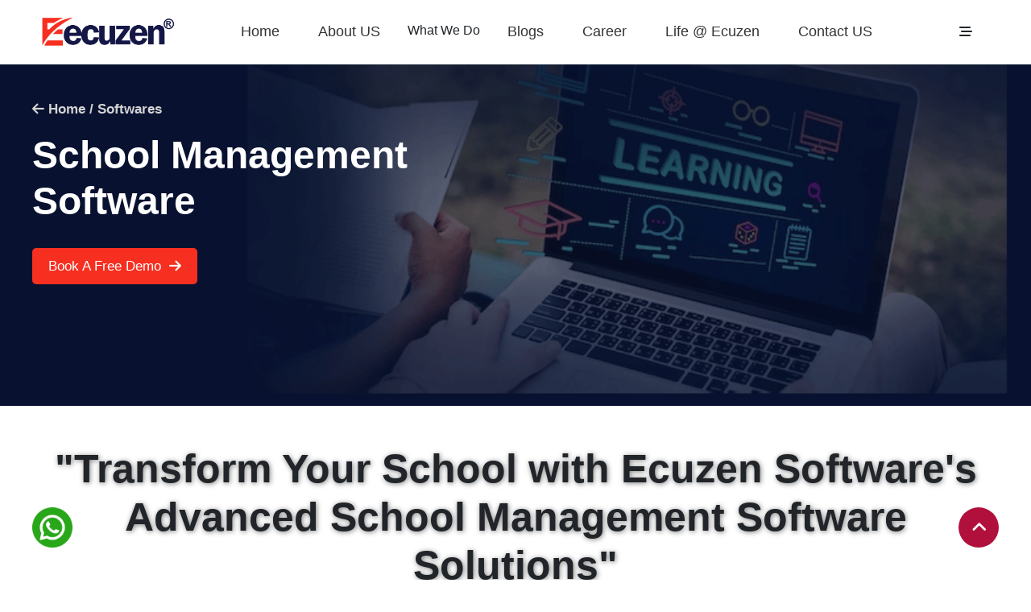

--- FILE ---
content_type: text/html; charset=UTF-8
request_url: https://ecuzen.com/softwares/school-management-software
body_size: 12679
content:
<!DOCTYPE html>
<html lang="en">
   <head>
      <meta name="viewport" content="width=device-width, initial-scale=1.0, maximum-scale=1.0, user-scalable=no">
      <title>Transform Your School with Ecuzen's Advanced School Management Software Solutions</title>
      <meta name="keywords" content="School management software, Advanced software solutions, Improve academic performance, Customizable features, Robust security">
      <meta name="description" content="Empower your educational institution with Ecuzen Software's innovative school management software. Streamline administrative tasks, enhance communication, and improve academic performance. Discover customizable features and robust security for a comprehensive solution." />
      <meta name="author" content="Ecuzen Software Private Limited">
      <meta name="robots" content="index, follow">
      <link rel="canonical" href="https://ecuzen.com/softwares/school-management-software" />
      <meta property="og:type" content="article" />
      <meta property="og:title" content="Transform Your School with Ecuzen's Advanced School Management Software Solutions" />
      <meta property="og:description" content="Empower your educational institution with Ecuzen Software's innovative school management software. Streamline administrative tasks, enhance communication, and improve academic performance. Discover customizable features and robust security for a comprehensive solution." />
      <meta property="og:image" content="https://ecuzen.com/assets/logo.png" />
      <meta property="og:url" content="https://ecuzen.com//softwares/school-management-software" />
      <meta property="og:site_name" content="Ecuzen Software Private Limited" />
      <!-- favicons -->
      <link rel="icon" type="image/png" sizes="16x16" href="https://ecuzen.com//images-new/logo/fevicon_icon_ecuzen.png">
      <!-- plugins Styles -->
      <link rel="stylesheet" href="https://ecuzen.com//nassets/css/bootstrap.min.css">
      <link rel="stylesheet" href="https://ecuzen.com//nassets/css/animate.css">
      <!--cdns-->
      <link rel="stylesheet" href="https://cdnjs.cloudflare.com/ajax/libs/font-awesome/6.4.2/css/all.min.css" integrity="sha512-z3gLpd7yknf1YoNbCzqRKc4qyor8gaKU1qmn+CShxbuBusANI9QpRohGBreCFkKxLhei6S9CQXFEbbKuqLg0DA==" crossorigin="anonymous" referrerpolicy="no-referrer" />
      <!-- template Styles -->
      <link rel="stylesheet" href="https://ecuzen.com//nassets/css/style.css?v=1.232">
      <link rel="stylesheet" href="https://ecuzen.com//nassets/css/owl.carousel.min.css">
      <link rel="stylesheet" href="https://ecuzen.com//nassets/css/jquery.fancybox.min.css">
      
      <!-- Meta Pixel Code -->
      <script>!function(f,b,e,v,n,t,s){if(f.fbq)return;n=f.fbq=function(){n.callMethod?n.callMethod.apply(n,arguments):n.queue.push(arguments)};if(!f._fbq)f._fbq=n;n.push=n;n.loaded=!0;n.version='2.0';n.queue=[];t=b.createElement(e);t.async=!0;t.src=v;s=b.getElementsByTagName(e)[0];s.parentNode.insertBefore(t,s)}(window,document,'script','https://connect.facebook.net/en_US/fbevents.js');fbq('init','803681364790887');fbq('track','PageView');</script>
      <noscript><img height="1" width="1" style="display:none" src="https://www.facebook.com/tr?id=803681364790887&ev=PageView&noscript=1"/></noscript>
      <!-- End Meta Pixel Code -->
      <!-- Google tag (gtag.js) -->
      <script async src="https://www.googletagmanager.com/gtag/js?id=AW-11345403173"></script>
      <script>window.dataLayer=window.dataLayer||[];function gtag(){dataLayer.push(arguments);}gtag('js',new Date());gtag('config','AW-11345403173');</script>
      <!-- End Google tag (gtag.js) -->
      <!-- Google Tag Manager -->
      <script>(function(w,d,s,l,i){w[l]=w[l]||[];w[l].push({'gtm.start':new Date().getTime(),event:'gtm.js'});var f=d.getElementsByTagName(s)[0],j=d.createElement(s),dl=l!='dataLayer'?'&l='+l:'';j.async=true;j.src='https://www.googletagmanager.com/gtm.js?id='+i+dl;f.parentNode.insertBefore(j,f);})(window,document,'script','dataLayer','GTM-P8LG79SL');</script>
      <!-- End Google Tag Manager -->
      <script>window.dataLayer=window.dataLayer||[];function gtag(){dataLayer.push(arguments);}gtag('js',new Date());gtag('config','G-QPLYXF7DGL');</script>
   </head>
   <body>
      <!-- Google Tag Manager (noscript) -->
      <noscript><iframe src="https://www.googletagmanager.com/ns.html?id=GTM-P8LG79SL" height="0" width="0" style="display:none;visibility:hidden"></iframe></noscript>
      <!-- End Google Tag Manager (noscript) -->
      <!--</section>-->
      <span id="mouse-follower"></span>
      <span id="dot"></span>
      <nav class="nav-bar">
         <div class="wrapper container-header row">
            <div class="logo col-md-2 col-4"><a href="/">
               <img src="https://ecuzen.com/images-new/logo/logo.png" title="ecuzensoftware logo" alt="ecuzensoftware logo">
               </a>
            </div>
            <input type="radio" name="slider" id="menu-btn">
            <input type="radio" name="slider" id="close-btn">
            <ul class="nav-links m-0 col-md-9 col-9 justify-content-center">
               <div class="mobile-nav-contact">
                  <a href="/">
                  <img src="https://ecuzen.com/images/white-logo-r.png" title="ecuzensoftware logo" alt="ecuzensoftware logo">
                  </a>
               </div>
               <label for="close-btn" class="btn close-btn"><i class="fas fa-times"></i></label>
               <li><a class="head-nav-btn" href="/">Home</a></li>
               <li><a class="head-nav-btn" href="/about">About US</a></li>
               <li>
               	               	               		 <span class="desktop-item head-nav-btn">What We Do</span>
                  <input type="checkbox" id="showMega">
                  <label for="showMega" class="mobile-item">What We Do</label> 
               	 
                  <div class="mega-box">
                     <div class="min-mega-box">
                        <div class="content">
                           <div class="subheader-div">
                              <header>Industries</header>
                              <ul class="mega-links">
                                 <li><a href="/industries/banking-and-finance-industry">Banking & Finance</a></li>
                                 <li><a href="/industries/b2b-b2c-and-reseller-industry">B2B, B2C & Reseller</a></li>
                                 <li><a href="/industries/manufacturing-industry">Manufacturing</a></li>
                                 <li><a href="/industries/education-industry">Education</a></li>
                                 <li><a href="/industries/e-commerce-industry">E-commerce</a></li>
                                 <li><a href="/industries/social-networking-industry">Social Networking</a></li>
                                 <li><a href="/industries/on-demand-industry">On-demand</a></li>
                                 <div class="btn-anim">
                                    <a class="effect1 header-bg-btn" href="/industries">
                                    View All
                                    <span class="bg-btn-2"></span>
                                    </a>
                                 </div>
                                 <div class="small-header-div">
                                    <a href="/industries">View All</a>
                                 </div>
                              </ul>
                           </div>
                           <div class="subheader-div">
                              <header>Services</header>
                              <ul class="mega-links">
                                 <li><a href="/services/web-development-service">Web Development</a></li>
                                 <li><a href="/services/app-development-service">App Development</a></li>
                                 <li><a href="/services/cloud-computing-service">Cloud Computing</a></li>
                                 <li><a href="/services/degital-and-media-marketing-service">Digital & Media Marketing</a></li>
                                 <li><a href="/services/design-and-enperience-service">Design & Experiences</a></li>
                                 <li><a href="/services/it-support-and-consulting-service">IT Support & Consulting</a></li>
                                 <li><a href="/services/business-development-service">Business Development</a></li>
                                 <div class="btn-anim">
                                    <a class="effect1 header-bg-btn" href="/services">
                                    View All
                                    <span class="bg-btn-2"></span>
                                    </a>
                                 </div>
                                 <div class="small-header-div">
                                    <a href="/services">View All</a>
                                 </div>
                              </ul>
                           </div>
                           <div class="subheader-div">
                              <header>Software</header>
                              <ul class="mega-links">
                                 <li><a href="/softwares/b2b-b2c-and-reseller-software">B2B, B2C & Reseller Software</a></li>
                                 <li><a href="/softwares/restaurant-management-software">Restaurant Management Software</a></li>
                                 <li><a href="/softwares/school-management-software">School Management Software</a></li>
                                 <li><a href="/softwares/travel-booking-software">Travel Booking Software</a></li>
                                 <li><a href="/softwares/insurance-software">Insurance Software</a></li>
                                 <li><a href="/softwares/education-software">Education Software</a></li>
                                 <li><a href="/softwares/on-demand-software">On Demand Software</a></li>
                                 <div class="btn-anim">
                                    <a class="effect1 header-bg-btn" href="/softwares">
                                    View All
                                    <span class="bg-btn-2"></span>
                                    </a>
                                 </div>
                                 <div class="small-header-div">
                                    <a href="/softwares">View All</a>
                                 </div>
                              </ul>
                           </div>
                           <div class="subheader-div">
                              <div>
                                 <header>Our Fintech Services</header>
                                 <ul class="mega-links">
                                    <li><a href="/fintech-services/aeps-service">AEPS</a></li>
                                    <li><a href="/fintech-services/bbps-service">BBPS</a></li>
                                    <div class="btn-anim">
                                       <a class="effect1 header-bg-btn" href="/fintech_services">
                                       View All
                                       <span class="bg-btn-2"></span>
                                       </a>
                                    </div>
                                    <div class="small-header-div">
                                       <a href="/fintech_services">View All</a>
                                    </div>
                                 </ul>
                              </div>
                              <div style="margin-top: 18%;">
                                 <header>Our Top API's</header>
                                 <ul class="mega-links">
                                    <li><a href="/api-service/whatsapp-api">Whatsapp API</a></li>
                                    <li><a href="/api-service/upi-payment-api">Upi Payment API</a></li>
                                    <div class="btn-anim">
                                       <a class="effect1 header-bg-btn" href="/api-services">
                                       View All
                                       <span class="bg-btn-2"></span>
                                       </a>
                                    </div>
                                    <div class="small-header-div">
                                       <a href="/api-services">View All</a>
                                    </div>
                                 </ul>
                              </div>
                           </div>
                        </div>
                     </div>
                  </div>
               </li>
               <li><a class="head-nav-btn" href="/blog" class="desktop-item">Blogs</a></li>
               <li><a class="head-nav-btn" href="/career">Career</a></li>
               <li><a class="head-nav-btn" href="/life-at-ecuzen">Life @ Ecuzen</a></li>
               <li><a class="head-nav-btn" href="/contact">Contact US</a></li>
               <div class="mobile-nav-contact">
                  <div class=" pt-2 ">
                     <h6 class="heading-line">Contact Us</h6>
                  </div>
                  <div class="d-flex align-items-center mt-3">
                     <i class="fa-solid fa-mobile-screen"></i>
                     <a class="footer-line footer-anc" href="tel:+91-9549166444"> +91-9549166444 </a>
                  </div>
                  
                  <div class="d-flex align-items-center mt-3">
                     <i class="fa-regular fa-envelope"></i>
                     <a class="footer-line footer-anc" href="mailto:info@ecuzen.com">info@ecuzen.com</a>
                  </div>
               </div>
            </ul>
            <div class="col-md-1 col-1 topbar-one__right d-flex justify-content-end">
               <span class="sidecontent__toggler side-content__toggler">
               <i class="fa-solid fa-bars-staggered"></i>
               </span>
            </div>
            <label for="menu-btn" class="btn menu-btn"><i class="fas fa-bars"></i></label>
         </div>
      </nav>
      
  <!-- header-bankings-industry -->

  <div class="bg-school-management-soft" role="img" aria-label="[ecuzen-industries-bg-img]">

    <div class="container mx-auto">
      <div class="header-content">
        <p> <a title="HOME" href="/index.php"><i class="fa-solid fa-arrow-left"></i> Home /</a> <a title="INDUSTRIES" href="/softwares">
            Softwares </a></p>
        <h1>School Management Software</h1>
        <a class="contact-btn" href="/contact">Book A Free Demo<i class="fa-solid fa-arrow-right"></i></a>
      </div>
    </div>
    
  </div>
  <!-- header-end-bankings-industry -->

  <!-- banking industry heading -->
  <div class="container mt-5 pt-5">
    <div class="text-center banking-industry-content-1">
      <h1>"Transform Your School with Ecuzen Software's Advanced School Management Software Solutions"</h1>
    </div>
  </div>

  <div class="row info-box mx-0 mt-5 align-items-center pt-5">
      <div class="col-md-5 col-sm-12 col-md-12 col-lg-5 bg-det">
      <img src="https://ecuzen.com/images/school-software-all.png" alt="school management software">
    </div>

    <div class="col-xl-7 col-sm-12 col-md-12 col-lg-7 p-5 bg-det-cont">
      <p>Ecuzen Software has created a innovative custom School Management Software that caters to the unique needs of educational institutions. Our software is designed to streamline administrative tasks and improve communication between faculty, students, and parents. At Ecuzen Software, we understand the current demands of the education industry, which is why we have created the  <a class="keyword" href="https://ecuzen.com/softwares"><b>best educational institute management  software</b></a> solution that offers features such as attendance tracking, grading and report card generation, scheduling, and communication tools. Our software is also highly customizable, allowing institutions to tailor it to their specific needs.<br><br> 
      We have designed it with the end-user in mind, ensuring that it is easy 
to use for teachers, administrators, and parents alike. The software is also cloud-based, which means that it can be accessed from anywhere, at any time.
 This includes encryption of data, user authentication, and backup and disaster recovery features.
In addition to the standard features, we also offer additional modules that can be integrated into the software to meet the unique needs of each institution. This includes modules for finance management, library 
management, and student health management.<br><br>
At Ecuzen Software, we pride ourselves on our ability to serve our clients' unique needs. We work closely with each institution to understand their requirements and offer a customised solution that meets their needs. Our team of experienced developers is also available to provide the  <a class="keyword" href="https://ecuzen.com/softwares"><b>best student database management system software development</b></a> to all our clients.
 


      </p>
    </div>
    
    <div class="bg-bank-head "></div>
  </div>


  <!-- partial:index.partial.html -->

  <div class="ag-format-container mt-3">
    <div class="text-center banking-industry-content-2">
      <h1>"Empower Your School with Ecuzen's User-Friendly and Feature-Packed Software"</h1>
    </div>

    <div class="ag-courses_box">
      <div class="ag-courses_item">
        <a href="#" class="ag-courses-item_link">
          <div class="ag-courses-item_bg"></div>

          <div class="ag-courses-item_title">
            <h1>
              Student Information Management
            </h1>
          </div>
        </a>
      </div>

      <div class="ag-courses_item">
        <a href="#" class="ag-courses-item_link">
          <div class="ag-courses-item_bg"></div>

          <div class="ag-courses-item_title">
            <h1>
              Staff Management
            </h1>
          </div>
        </a>
      </div>

      <div class="ag-courses_item">
        <a href="#" class="ag-courses-item_link">
          <div class="ag-courses-item_bg"></div>

          <div class="ag-courses-item_title">
            <h1>
              Attendance Management
            </h1>
          </div>
        </a>
      </div>

      <div class="ag-courses_item">
        <a href="#" class="ag-courses-item_link">
          <div class="ag-courses-item_bg"></div>

          <div class="ag-courses-item_title">
            <h1>
              Gradebook Management
            </h1>
          </div>
        </a>
      </div>

      <div class="ag-courses_item">
        <a href="#" class="ag-courses-item_link">
          <div class="ag-courses-item_bg"></div>

          <div class="ag-courses-item_title">
            <h1>
              Timetable Management
            </h1>
          </div>
        </a>
      </div>

      <div class="ag-courses_item">
        <a href="#" class="ag-courses-item_link">
          <div class="ag-courses-item_bg"></div>

          <div class="ag-courses-item_title">
            <h1>
              Examination Management
            </h1>
          </div>
        </a>
      </div>

      <div class="ag-courses_item">
        <a href="#" class="ag-courses-item_link">
          <div class="ag-courses-item_bg"></div>

          <div class="ag-courses-item_title">
            <h1>
              Fee Management
            </h1>
          </div>
        </a>
      </div>

      <div class="ag-courses_item">
        <a href="#" class="ag-courses-item_link">
          <div class="ag-courses-item_bg"></div>

          <div class="ag-courses-item_title">
            <h1>
             Library Management
            </h1>
          </div>
        </a>
      </div>

      <div class="ag-courses_item">
        <a href="#" class="ag-courses-item_link">
          <div class="ag-courses-item_bg"></div>

          <div class="ag-courses-item_title">
            <h1>
          Admissions Management
            </h1>
          </div>
        </a>
      </div>

      <div class="ag-courses_item">
        <a href="#" class="ag-courses-item_link">
          <div class="ag-courses-item_bg"></div>

          <div class="ag-courses-item_title">
            <h1>
              Student and Parent Portal
            </h1>
          </div>
        </a>
      </div>

      <div class="ag-courses_item">
        <a href="#" class="ag-courses-item_link">
          <div class="ag-courses-item_bg"></div>

          <div class="ag-courses-item_title">
            <h1>
              Certificates and Transcripts
            </h1>
          </div>
        </a>
      </div>

      <div class="ag-courses_item">
        <a href="#" class="ag-courses-item_link">
          <div class="ag-courses-item_bg"></div>

          <div class="ag-courses-item_title">
            <h1>
              Online Learning
            </h1>
          </div>
        </a>
      </div>


    </div>
  </div>

  <div>
<div class="bg-bank-head"></div>

    <div class="container mt-5">
      <h1 style=" font-weight: 600; text-align: center;font-size: 32px;">"Ecuzen Software: Revolutionizing School Management with Advanced Software Solutions"</h1>
    </div>



    <div class="industries-boxes-chall container">
      <div>
        <div>
          <div class="text-left mt-5">
            <!-- <h2>B2B Software Development :</h2> -->
          </div>
          <div class="row mt-4 justify-content-between">

            <div class="industry-min-box">
              <h6><i class="fa-sharp fa-solid fa-forward"></i>Streamlined Data Management</h6>
              <p>Our software provides a centralized platform for managing student data, making it easy to access, update, and share information.

              </p>

            </div>

            <div class="industry-min-box">
              <h6><i class="fa-sharp fa-solid fa-forward"></i>Enhanced Efficiency</h6>
              <p>Our software automates various administrative tasks, including attendance tracking, fee collection, and report generation, which saves time and reduces errors.</p>

            </div>
            <div class="industry-min-box">
              <h6><i class="fa-sharp fa-solid fa-forward"></i>Better Collaboration</h6>
              <p>Our software enables teachers, staff, and administrators to collaborate more effectively, which helps improve student outcomes and school performance.</p>

            </div>
          
          <div class="row mt-4 justify-content-between">


            <div class="industry-min-box">
              <h6><i class="fa-sharp fa-solid fa-forward"></i>Data Security</h6>
              <p>Our software provides robust security features, including user authentication and data encryption, to protect sensitive information from unauthorized access.

              </p>

            </div>
            <div class="industry-min-box">
              <h6><i class="fa-sharp fa-solid fa-forward"></i>Customizable </h6>
              <p>Our software is highly customizable and can be tailored to the unique needs of different schools and educational institutions.</p>

            </div>
            <div class="industry-min-box">

              <h6><i class="fa-sharp fa-solid fa-forward"></i>Real-time Analytics and Reporting</h6>
              <p>- Our software provides real-time analytics and reporting capabilities, enabling schools to track performance metrics and make data-driven decisions.
              </p>

            </div>
          

            <div class="industry-min-box">
              <h6><i class="fa-sharp fa-solid fa-forward"></i>Easy Integration</h6>
              <p>Our software can be integrated with other software solutions, such as accounting software and learning management systems, to provide a comprehensive solution for schools.

              </p>

            </div>
            <div class="industry-min-box">
              <h6><i class="fa-sharp fa-solid fa-forward"></i>Cost-effective</h6>
              <p>Our software is cost-effective and provides long-term value for schools, enabling them to improve efficiency, productivity, and student outcomes.</p>

            </div>
            <div class="industry-min-box">

              <h6><i class="fa-sharp fa-solid fa-forward"></i>Improved Communication</h6>
              <p>With our software, schools can communicate with parents, students, and staff members through various channels, including email, SMS, and mobile apps.
              </p>

            </div>
          
        </div>

        <!--<div class="bg-bank-head "></div>-->
        <div class="content-aft-boxes mt-4">
          <h6><i class="fa-sharp fa-solid fa-forward"></i>
        Our  <a class="keyword" href="https://ecuzen.com/softwares"><b>best school management system software</b></a> is designed to streamline administrative tasks, enhance communication, and improve academic performance. With automated attendance tracking, grading, and scheduling, teachers can focus on teaching while maintaining accurate records. The user-friendly platform also fosters collaboration between teachers, students, and parents, improving engagement and providing valuable insights to support informed decision-making. 
          </h6>
        </div>
      </div>



  
  <div class="bg-bank-head mt-5"></div>

  <!-- partial:index.partial.html -->
<section class="text-center pos-r p-0">
  <div class="container">
    <div class="row justify-content-center">
      <div class="col-lg-12 col-md-12 ml-auto mr-auto">
        <div class="process-section-title">
          <!-- <h6 class="process-title">How We Work</h6> -->
          <h1 class="title-process" style="font-size: 32px;">  Simple Steps To Started Working Process With <span> Ecuzen Software</span></h1>
        </div>
      </div>
    </div>
    <div class="row">
      <div id="svg-container">
        <svg id="svgC" width="100%" height="100%" viewBox="0 0 620 120" preserveAspectRatio="xMidYMid meet"><desc>Created with Snap</desc><defs></defs><path d="M62.9 14.9c-25-7.74-56.6 4.8-60.4 24.3-3.73 19.6 21.6 35 39.6 37.6 42.8 6.2 72.9-53.4 116-58.9 65-18.2 191 101 215 28.8 5-16.7-7-49.1-34-44-34 11.5-31 46.5-14 69.3 9.38 12.6 24.2 20.6 39.8 22.9 91.4 9.05 102-98.9 176-86.7 18.8 3.81 33 17.3 36.7 34.6 2.01 10.2.124 21.1-5.18 30.1" id="squiggle" fill="none" stroke="rgba(0,0,0,0.1)" strokeMiterLimit="10" strokeDashOffset="180" style="stroke-width: 1; stroke-dasharray: 5, 10; stroke-dashoffset: 10;"></path><g transform="matrix(0.2956,-0.9553,0.9553,0.2956,43.2367,24.8965)"></g><g transform="matrix(-0.8615,-0.5077,0.5077,-0.8615,557,57)"></g><g transform="matrix(-0.8615,-0.5077,0.5077,-0.8615,557,57)"></g><g transform="matrix(-0.8615,-0.5077,0.5077,-0.8615,557,57)"></g><g transform="matrix(-0.8615,-0.5077,0.5077,-0.8615,557,57)"></g><g transform="matrix(-0.8615,-0.5077,0.5077,-0.8615,557,57)"></g><g transform="matrix(-0.8615,-0.5077,0.5077,-0.8615,557,57)"></g><g transform="matrix(-0.8615,-0.5077,0.5077,-0.8615,557,57)"></g><g transform="matrix(-0.8615,-0.5077,0.5077,-0.8615,557,57)"></g><g transform="matrix(-0.8615,-0.5077,0.5077,-0.8615,557,57)"></g><g transform="matrix(-0.8615,-0.5077,0.5077,-0.8615,557,57)"></g><g transform="matrix(-0.8615,-0.5077,0.5077,-0.8615,557,57)"></g><g transform="matrix(-0.8615,-0.5077,0.5077,-0.8615,557,57)"></g><g transform="matrix(-0.8615,-0.5077,0.5077,-0.8615,557,57)"></g><g transform="matrix(-0.8615,-0.5077,0.5077,-0.8615,557,57)"></g><g transform="matrix(-0.8615,-0.5077,0.5077,-0.8615,557,57)"></g><g transform="matrix(-0.8615,-0.5077,0.5077,-0.8615,557,57)"></g><g transform="matrix(-0.8615,-0.5077,0.5077,-0.8615,557,57)"></g><g transform="matrix(-0.8615,-0.5077,0.5077,-0.8615,557,57)"></g><g transform="matrix(-0.8615,-0.5077,0.5077,-0.8615,557,57)"></g><g transform="matrix(-0.8615,-0.5077,0.5077,-0.8615,557,57)"></g><g transform="matrix(-0.8615,-0.5077,0.5077,-0.8615,557,57)"></g><g transform="matrix(-0.8615,-0.5077,0.5077,-0.8615,557,57)"></g><g transform="matrix(-0.8615,-0.5077,0.5077,-0.8615,577.307,92.5386)"></g><g transform="matrix(-0.8615,-0.5077,0.5077,-0.8615,557,57)"></g><g transform="matrix(-0.8615,-0.5077,0.5077,-0.8615,557,57)"></g><g transform="matrix(-0.8615,-0.5077,0.5077,-0.8615,557,57)"></g><g transform="matrix(-0.8615,-0.5077,0.5077,-0.8615,557,57)"></g><g transform="matrix(-0.8615,-0.5077,0.5077,-0.8615,557,57)"></g><g transform="matrix(-0.8615,-0.5077,0.5077,-0.8615,557,57)"></g><g transform="matrix(-0.8615,-0.5077,0.5077,-0.8615,557,57)"></g><g transform="matrix(-0.8615,-0.5077,0.5077,-0.8615,577.307,92.5386)"></g><g transform="matrix(-0.8615,-0.5077,0.5077,-0.8615,557,57)"></g><g transform="matrix(-0.8615,-0.5077,0.5077,-0.8615,557,57)"></g><g transform="matrix(-0.8615,-0.5077,0.5077,-0.8615,557,57)"></g><g transform="matrix(-0.8615,-0.5077,0.5077,-0.8615,557,57)"></g><g transform="matrix(-0.8615,-0.5077,0.5077,-0.8615,557,57)"></g><g transform="matrix(-0.8615,-0.5077,0.5077,-0.8615,557,57)"></g><g transform="matrix(-0.8615,-0.5077,0.5077,-0.8615,557,57)"></g><g transform="matrix(-0.8615,-0.5077,0.5077,-0.8615,557,57)"></g><g transform="matrix(-0.8615,-0.5077,0.5077,-0.8615,557,57)"></g><g transform="matrix(-0.8615,-0.5077,0.5077,-0.8615,557,57)"></g><g transform="matrix(-0.8615,-0.5077,0.5077,-0.8615,557,57)"></g><g transform="matrix(-0.8615,-0.5077,0.5077,-0.8615,557,57)"></g><g transform="matrix(-0.8615,-0.5077,0.5077,-0.8615,557,57)"></g><g transform="matrix(-0.8615,-0.5077,0.5077,-0.8615,557,57)"></g><g transform="matrix(-0.8615,-0.5077,0.5077,-0.8615,557,57)"></g><g transform="matrix(-0.8615,-0.5077,0.5077,-0.8615,557,57)"></g><g transform="matrix(-0.8615,-0.5077,0.5077,-0.8615,557,57)"></g><g transform="matrix(-0.8615,-0.5077,0.5077,-0.8615,557,57)"></g><g transform="matrix(-0.8615,-0.5077,0.5077,-0.8615,557,57)"></g><g transform="matrix(-0.8615,-0.5077,0.5077,-0.8615,557,57)"></g><g transform="matrix(-0.8615,-0.5077,0.5077,-0.8615,577.307,92.5386)"></g><g transform="matrix(-0.8615,-0.5077,0.5077,-0.8615,557,57)"></g><g transform="matrix(-0.8615,-0.5077,0.5077,-0.8615,557,57)"></g><g transform="matrix(-0.8615,-0.5077,0.5077,-0.8615,557,57)"></g><g transform="matrix(-0.8615,-0.5077,0.5077,-0.8615,557,57)"></g><g transform="matrix(-0.8615,-0.5077,0.5077,-0.8615,557,57)"></g><g transform="matrix(-0.8615,-0.5077,0.5077,-0.8615,557,57)"></g><g transform="matrix(-0.8615,-0.5077,0.5077,-0.8615,557,57)"></g><g transform="matrix(-0.8615,-0.5077,0.5077,-0.8615,557,57)"></g><g transform="matrix(-0.8615,-0.5077,0.5077,-0.8615,557,57)"></g><g transform="matrix(-0.8615,-0.5077,0.5077,-0.8615,557,57)"></g><g transform="matrix(-0.8615,-0.5077,0.5077,-0.8615,557,57)"></g><g transform="matrix(-0.8615,-0.5077,0.5077,-0.8615,557,57)"></g><g transform="matrix(-0.8615,-0.5077,0.5077,-0.8615,557,57)"></g><g transform="matrix(-0.8615,-0.5077,0.5077,-0.8615,557,57)"></g><g transform="matrix(-0.8615,-0.5077,0.5077,-0.8615,557,57)"></g><g transform="matrix(-0.8615,-0.5077,0.5077,-0.8615,557,57)"></g><g transform="matrix(-0.8615,-0.5077,0.5077,-0.8615,557,57)"></g><g transform="matrix(-0.8615,-0.5077,0.5077,-0.8615,557,57)"></g><g transform="matrix(-0.8615,-0.5077,0.5077,-0.8615,557,57)"></g><g transform="matrix(-0.8615,-0.5077,0.5077,-0.8615,557,57)"></g><g transform="matrix(-0.8615,-0.5077,0.5077,-0.8615,557,57)"></g><g transform="matrix(-0.8615,-0.5077,0.5077,-0.8615,557,57)"></g><g transform="matrix(-0.8615,-0.5077,0.5077,-0.8615,557,57)"></g><g transform="matrix(-0.8615,-0.5077,0.5077,-0.8615,557,57)"></g><g transform="matrix(-0.8615,-0.5077,0.5077,-0.8615,557,57)"></g><g transform="matrix(-0.8615,-0.5077,0.5077,-0.8615,557,57)"></g><g transform="matrix(-0.8615,-0.5077,0.5077,-0.8615,557,57)"></g><g transform="matrix(-0.8615,-0.5077,0.5077,-0.8615,557,57)"></g><g transform="matrix(-0.8615,-0.5077,0.5077,-0.8615,557,57)"></g><g transform="matrix(-0.8615,-0.5077,0.5077,-0.8615,557,57)"></g><g transform="matrix(-0.8615,-0.5077,0.5077,-0.8615,557,57)"></g><g transform="matrix(-0.8615,-0.5077,0.5077,-0.8615,557,57)"></g><g transform="matrix(-0.8615,-0.5077,0.5077,-0.8615,557,57)"></g><g transform="matrix(-0.8615,-0.5077,0.5077,-0.8615,557,57)"></g><g transform="matrix(-0.8615,-0.5077,0.5077,-0.8615,557,57)"></g><g transform="matrix(-0.8615,-0.5077,0.5077,-0.8615,557,57)"></g><g transform="matrix(-0.8615,-0.5077,0.5077,-0.8615,557,57)"></g><g transform="matrix(-0.8615,-0.5077,0.5077,-0.8615,557,57)"></g><g transform="matrix(-0.8615,-0.5077,0.5077,-0.8615,557,57)"></g><g transform="matrix(-0.8615,-0.5077,0.5077,-0.8615,557,57)"></g><g transform="matrix(-0.8615,-0.5077,0.5077,-0.8615,577.307,92.5386)"></g><g transform="matrix(-0.8615,-0.5077,0.5077,-0.8615,557,57)"></g><g transform="matrix(-0.8615,-0.5077,0.5077,-0.8615,557,57)"></g><g transform="matrix(-0.8615,-0.5077,0.5077,-0.8615,557,57)"></g><g transform="matrix(-0.8615,-0.5077,0.5077,-0.8615,557,57)"></g><g transform="matrix(-0.8615,-0.5077,0.5077,-0.8615,557,57)"></g><g transform="matrix(-0.8615,-0.5077,0.5077,-0.8615,557,57)"></g><g transform="matrix(-0.8615,-0.5077,0.5077,-0.8615,557,57)"></g><g transform="matrix(-0.8615,-0.5077,0.5077,-0.8615,557,57)"></g><g transform="matrix(-0.8615,-0.5077,0.5077,-0.8615,557,57)"></g><g transform="matrix(-0.8615,-0.5077,0.5077,-0.8615,557,57)"></g><g transform="matrix(-0.8615,-0.5077,0.5077,-0.8615,557,57)"></g><g transform="matrix(-0.8615,-0.5077,0.5077,-0.8615,557,57)"></g><g transform="matrix(-0.8615,-0.5077,0.5077,-0.8615,557,57)"></g><g transform="matrix(-0.8615,-0.5077,0.5077,-0.8615,557,57)"></g><g transform="matrix(-0.8615,-0.5077,0.5077,-0.8615,557,57)"></g><g transform="matrix(-0.8615,-0.5077,0.5077,-0.8615,557,57)"></g><g transform="matrix(-0.8615,-0.5077,0.5077,-0.8615,557,57)"></g><g transform="matrix(-0.8615,-0.5077,0.5077,-0.8615,557,57)"></g><g transform="matrix(-0.8615,-0.5077,0.5077,-0.8615,557,57)"></g><g transform="matrix(-0.8615,-0.5077,0.5077,-0.8615,557,57)"></g><g transform="matrix(-0.8615,-0.5077,0.5077,-0.8615,557,57)"></g><g transform="matrix(-0.8615,-0.5077,0.5077,-0.8615,557,57)"></g><g transform="matrix(-0.8615,-0.5077,0.5077,-0.8615,557,57)"></g><g transform="matrix(-0.8615,-0.5077,0.5077,-0.8615,557,57)"></g><g transform="matrix(-0.8615,-0.5077,0.5077,-0.8615,557,57)"></g><g transform="matrix(-0.8615,-0.5077,0.5077,-0.8615,557,57)"></g><g transform="matrix(-0.8615,-0.5077,0.5077,-0.8615,557,57)"></g><g transform="matrix(-0.8615,-0.5077,0.5077,-0.8615,557,57)"></g><g transform="matrix(-0.8615,-0.5077,0.5077,-0.8615,557,57)"></g><g transform="matrix(-0.8615,-0.5077,0.5077,-0.8615,557,57)"></g><g transform="matrix(-0.8615,-0.5077,0.5077,-0.8615,557,57)"></g><g transform="matrix(-0.8615,-0.5077,0.5077,-0.8615,557,57)"></g><g transform="matrix(-0.8615,-0.5077,0.5077,-0.8615,557,57)"></g><g transform="matrix(-0.8615,-0.5077,0.5077,-0.8615,557,57)"></g><g transform="matrix(-0.8615,-0.5077,0.5077,-0.8615,557,57)"></g><g transform="matrix(-0.8615,-0.5077,0.5077,-0.8615,557,57)"></g><g transform="matrix(-0.8615,-0.5077,0.5077,-0.8615,557,57)"></g><g transform="matrix(-0.8615,-0.5077,0.5077,-0.8615,557,57)"></g><g transform="matrix(-0.8615,-0.5077,0.5077,-0.8615,557,57)"></g><g transform="matrix(-0.8615,-0.5077,0.5077,-0.8615,557,57)"></g><g transform="matrix(-0.8615,-0.5077,0.5077,-0.8615,557,57)"></g><g transform="matrix(-0.8615,-0.5077,0.5077,-0.8615,557,57)"></g><g transform="matrix(-0.8615,-0.5077,0.5077,-0.8615,557,57)"></g><g transform="matrix(-0.8615,-0.5077,0.5077,-0.8615,557,57)"></g><g transform="matrix(-0.8615,-0.5077,0.5077,-0.8615,557,57)"></g><g transform="matrix(-0.8615,-0.5077,0.5077,-0.8615,557,57)"></g><g transform="matrix(-0.8615,-0.5077,0.5077,-0.8615,557,57)"></g><g transform="matrix(-0.8615,-0.5077,0.5077,-0.8615,557,57)"></g><g transform="matrix(-0.8615,-0.5077,0.5077,-0.8615,557,57)"></g><g transform="matrix(-0.8615,-0.5077,0.5077,-0.8615,557,57)"></g><g transform="matrix(-0.8615,-0.5077,0.5077,-0.8615,557,57)"></g><g transform="matrix(-0.8615,-0.5077,0.5077,-0.8615,557,57)"></g><g transform="matrix(-0.8615,-0.5077,0.5077,-0.8615,557,57)"></g><g transform="matrix(-0.8615,-0.5077,0.5077,-0.8615,557,57)"></g><g transform="matrix(-0.8615,-0.5077,0.5077,-0.8615,557,57)"></g><g transform="matrix(-0.8615,-0.5077,0.5077,-0.8615,557,57)"></g><g transform="matrix(-0.8615,-0.5077,0.5077,-0.8615,557,57)"></g><g transform="matrix(-0.8615,-0.5077,0.5077,-0.8615,557,57)"></g><g transform="matrix(-0.8615,-0.5077,0.5077,-0.8615,557,57)"></g><g transform="matrix(-0.8615,-0.5077,0.5077,-0.8615,557,57)"></g><g transform="matrix(-0.8615,-0.5077,0.5077,-0.8615,557,57)"></g><g transform="matrix(-0.8615,-0.5077,0.5077,-0.8615,557,57)"></g><g transform="matrix(-0.8615,-0.5077,0.5077,-0.8615,557,57)"></g><g transform="matrix(-0.8615,-0.5077,0.5077,-0.8615,557,57)"></g><g transform="matrix(-0.8615,-0.5077,0.5077,-0.8615,557,57)"></g><g transform="matrix(-0.8615,-0.5077,0.5077,-0.8615,557,57)"></g><g transform="matrix(-0.8615,-0.5077,0.5077,-0.8615,557,57)"></g><g transform="matrix(-0.8615,-0.5077,0.5077,-0.8615,557,57)"></g><g transform="matrix(-0.8615,-0.5077,0.5077,-0.8615,557,57)"></g><g transform="matrix(-0.8615,-0.5077,0.5077,-0.8615,557,57)"></g><g transform="matrix(-0.8615,-0.5077,0.5077,-0.8615,557,57)"></g><g transform="matrix(-0.8615,-0.5077,0.5077,-0.8615,557,57)"></g><g transform="matrix(-0.8615,-0.5077,0.5077,-0.8615,557,57)"></g><g transform="matrix(-0.8615,-0.5077,0.5077,-0.8615,557,57)"></g><g transform="matrix(-0.8615,-0.5077,0.5077,-0.8615,557,57)"></g><g transform="matrix(-0.8615,-0.5077,0.5077,-0.8615,557,57)"></g><g transform="matrix(-0.8615,-0.5077,0.5077,-0.8615,557,57)"></g><g transform="matrix(-0.8615,-0.5077,0.5077,-0.8615,557,57)"></g><g transform="matrix(-0.8615,-0.5077,0.5077,-0.8615,557,57)"></g><g transform="matrix(-0.8615,-0.5077,0.5077,-0.8615,557,57)"></g><g transform="matrix(-0.8615,-0.5077,0.5077,-0.8615,557,57)"></g><g transform="matrix(-0.8615,-0.5077,0.5077,-0.8615,557,57)"></g><g transform="matrix(-0.8615,-0.5077,0.5077,-0.8615,557,57)"></g><g transform="matrix(-0.8615,-0.5077,0.5077,-0.8615,557,57)"></g><g transform="matrix(-0.8615,-0.5077,0.5077,-0.8615,577.307,92.5386)"></g><g transform="matrix(-0.8615,-0.5077,0.5077,-0.8615,557,57)"></g><g transform="matrix(-0.8615,-0.5077,0.5077,-0.8615,557,57)"></g><g transform="matrix(-0.8615,-0.5077,0.5077,-0.8615,557,57)"></g><g transform="matrix(-0.8615,-0.5077,0.5077,-0.8615,557,57)"></g><g transform="matrix(-0.8615,-0.5077,0.5077,-0.8615,557,57)"></g><g transform="matrix(-0.8615,-0.5077,0.5077,-0.8615,557,57)"></g><g transform="matrix(-0.8615,-0.5077,0.5077,-0.8615,557,57)"></g><g transform="matrix(-0.8615,-0.5077,0.5077,-0.8615,557,57)"></g><g transform="matrix(-0.8615,-0.5077,0.5077,-0.8615,557,57)"></g><g transform="matrix(-0.8615,-0.5077,0.5077,-0.8615,557,57)"></g><g transform="matrix(-0.8615,-0.5077,0.5077,-0.8615,557,57)"></g><g transform="matrix(-0.8615,-0.5077,0.5077,-0.8615,557,57)"></g><g transform="matrix(-0.8615,-0.5077,0.5077,-0.8615,557,57)"></g><g transform="matrix(-0.8615,-0.5077,0.5077,-0.8615,557,57)"></g><g transform="matrix(-0.8615,-0.5077,0.5077,-0.8615,557,57)"></g><g transform="matrix(-0.8615,-0.5077,0.5077,-0.8615,557,57)"></g><g transform="matrix(-0.8615,-0.5077,0.5077,-0.8615,557,57)"></g><g transform="matrix(-0.8615,-0.5077,0.5077,-0.8615,557,57)"></g><g transform="matrix(-0.8615,-0.5077,0.5077,-0.8615,557,57)"></g><g transform="matrix(-0.8615,-0.5077,0.5077,-0.8615,557,57)"></g><g transform="matrix(-0.8615,-0.5077,0.5077,-0.8615,557,57)"></g><g transform="matrix(-0.8615,-0.5077,0.5077,-0.8615,557,57)"></g><g transform="matrix(-0.8615,-0.5077,0.5077,-0.8615,557,57)"></g><g transform="matrix(-0.8615,-0.5077,0.5077,-0.8615,557,57)"></g><g transform="matrix(-0.8615,-0.5077,0.5077,-0.8615,557,57)"></g><g transform="matrix(-0.8615,-0.5077,0.5077,-0.8615,557,57)"></g><g transform="matrix(-0.8615,-0.5077,0.5077,-0.8615,557,57)"></g><g transform="matrix(-0.8615,-0.5077,0.5077,-0.8615,557,57)"></g><g transform="matrix(-0.8615,-0.5077,0.5077,-0.8615,557,57)"></g><g transform="matrix(-0.8615,-0.5077,0.5077,-0.8615,557,57)"></g><g transform="matrix(-0.8615,-0.5077,0.5077,-0.8615,557,57)"></g><g transform="matrix(-0.8615,-0.5077,0.5077,-0.8615,557,57)"></g><g transform="matrix(-0.8615,-0.5077,0.5077,-0.8615,557,57)"></g><g transform="matrix(-0.8615,-0.5077,0.5077,-0.8615,557,57)"></g><g transform="matrix(-0.8615,-0.5077,0.5077,-0.8615,557,57)"></g><g transform="matrix(-0.8615,-0.5077,0.5077,-0.8615,557,57)"></g><g transform="matrix(-0.8615,-0.5077,0.5077,-0.8615,557,57)"></g><g transform="matrix(-0.8615,-0.5077,0.5077,-0.8615,557,57)"></g><g transform="matrix(-0.8615,-0.5077,0.5077,-0.8615,557,57)"></g><g transform="matrix(-0.8615,-0.5077,0.5077,-0.8615,557,57)"></g><g transform="matrix(-0.8615,-0.5077,0.5077,-0.8615,557,57)"></g><g transform="matrix(-0.8615,-0.5077,0.5077,-0.8615,557,57)"></g><g transform="matrix(-0.8615,-0.5077,0.5077,-0.8615,557,57)"></g><g transform="matrix(-0.8615,-0.5077,0.5077,-0.8615,557,57)"></g><g transform="matrix(-0.8615,-0.5077,0.5077,-0.8615,557,57)"></g><g transform="matrix(-0.8615,-0.5077,0.5077,-0.8615,557,57)"></g><g transform="matrix(-0.8615,-0.5077,0.5077,-0.8615,557,57)"></g><g transform="matrix(-0.8615,-0.5077,0.5077,-0.8615,557,57)"></g><g transform="matrix(-0.8615,-0.5077,0.5077,-0.8615,557,57)"></g><g transform="matrix(-0.8615,-0.5077,0.5077,-0.8615,557,57)"></g><g transform="matrix(-0.8615,-0.5077,0.5077,-0.8615,557,57)"></g><g transform="matrix(-0.8615,-0.5077,0.5077,-0.8615,557,57)"></g><g transform="matrix(-0.8615,-0.5077,0.5077,-0.8615,557,57)"></g><g transform="matrix(-0.8615,-0.5077,0.5077,-0.8615,557,57)"></g><g transform="matrix(-0.8615,-0.5077,0.5077,-0.8615,557,57)"></g><g transform="matrix(-0.8615,-0.5077,0.5077,-0.8615,557,57)"></g><g transform="matrix(-0.8615,-0.5077,0.5077,-0.8615,557,57)"></g><g transform="matrix(-0.8615,-0.5077,0.5077,-0.8615,557,57)"></g><g transform="matrix(-0.8615,-0.5077,0.5077,-0.8615,557,57)"></g><g transform="matrix(-0.8615,-0.5077,0.5077,-0.8615,557,57)"></g><g transform="matrix(-0.8615,-0.5077,0.5077,-0.8615,557,57)"></g><g transform="matrix(-0.8615,-0.5077,0.5077,-0.8615,557,57)"></g><g transform="matrix(-0.8615,-0.5077,0.5077,-0.8615,557,57)"></g><g transform="matrix(-0.8615,-0.5077,0.5077,-0.8615,557,57)"></g><g transform="matrix(-0.8615,-0.5077,0.5077,-0.8615,557,57)"></g><g transform="matrix(-0.8615,-0.5077,0.5077,-0.8615,557,57)"></g><g transform="matrix(-0.8615,-0.5077,0.5077,-0.8615,557,57)"></g><g transform="matrix(-0.8615,-0.5077,0.5077,-0.8615,577.307,92.5386)"></g><g transform="matrix(-0.8615,-0.5077,0.5077,-0.8615,557,57)"></g><g transform="matrix(-0.8615,-0.5077,0.5077,-0.8615,557,57)"></g><g transform="matrix(-0.8615,-0.5077,0.5077,-0.8615,557,57)"></g><g transform="matrix(-0.8615,-0.5077,0.5077,-0.8615,557,57)"></g><g transform="matrix(-0.8615,-0.5077,0.5077,-0.8615,557,57)"></g><g transform="matrix(-0.8615,-0.5077,0.5077,-0.8615,557,57)"></g><g transform="matrix(-0.8615,-0.5077,0.5077,-0.8615,557,57)"></g><g transform="matrix(-0.8615,-0.5077,0.5077,-0.8615,557,57)"></g><g transform="matrix(-0.8615,-0.5077,0.5077,-0.8615,557,57)"></g><g transform="matrix(-0.8615,-0.5077,0.5077,-0.8615,557,57)"></g><g transform="matrix(-0.8615,-0.5077,0.5077,-0.8615,557,57)"></g><g transform="matrix(-0.8615,-0.5077,0.5077,-0.8615,557,57)"></g><g transform="matrix(-0.8615,-0.5077,0.5077,-0.8615,557,57)"></g><g transform="matrix(-0.8615,-0.5077,0.5077,-0.8615,577.307,92.5386)"></g><g transform="matrix(-0.8615,-0.5077,0.5077,-0.8615,557,57)"></g><g transform="matrix(-0.8615,-0.5077,0.5077,-0.8615,557,57)"></g><g transform="matrix(-0.8615,-0.5077,0.5077,-0.8615,557,57)"></g><g transform="matrix(-0.8615,-0.5077,0.5077,-0.8615,557,57)"></g><g transform="matrix(-0.8615,-0.5077,0.5077,-0.8615,557,57)"></g><g transform="matrix(-0.8615,-0.5077,0.5077,-0.8615,557,57)"></g><g transform="matrix(-0.8615,-0.5077,0.5077,-0.8615,557,57)"></g><g transform="matrix(-0.8615,-0.5077,0.5077,-0.8615,557,57)"></g><g transform="matrix(-0.8615,-0.5077,0.5077,-0.8615,557,57)"></g><g transform="matrix(-0.8615,-0.5077,0.5077,-0.8615,557,57)"></g><g transform="matrix(-0.8615,-0.5077,0.5077,-0.8615,557,57)"></g><g transform="matrix(-0.8615,-0.5077,0.5077,-0.8615,557,57)"></g><g transform="matrix(-0.8615,-0.5077,0.5077,-0.8615,557,57)"></g><g transform="matrix(-0.8615,-0.5077,0.5077,-0.8615,557,57)"></g><g transform="matrix(-0.8615,-0.5077,0.5077,-0.8615,557,57)"></g><g transform="matrix(-0.8615,-0.5077,0.5077,-0.8615,557,57)"></g><g transform="matrix(-0.8615,-0.5077,0.5077,-0.8615,557,57)"></g><g transform="matrix(-0.8615,-0.5077,0.5077,-0.8615,557,57)"></g><g transform="matrix(-0.8615,-0.5077,0.5077,-0.8615,557,57)"></g><g transform="matrix(-0.8615,-0.5077,0.5077,-0.8615,557,57)"></g><g transform="matrix(-0.8615,-0.5077,0.5077,-0.8615,557,57)"></g><g transform="matrix(-0.8615,-0.5077,0.5077,-0.8615,557,57)"></g><g transform="matrix(-0.8615,-0.5077,0.5077,-0.8615,557,57)"></g><g transform="matrix(-0.8615,-0.5077,0.5077,-0.8615,557,57)"></g><g transform="matrix(-0.8615,-0.5077,0.5077,-0.8615,557,57)"></g><g transform="matrix(-0.8615,-0.5077,0.5077,-0.8615,557,57)"></g><g transform="matrix(-0.8615,-0.5077,0.5077,-0.8615,557,57)"></g><g transform="matrix(-0.8615,-0.5077,0.5077,-0.8615,557,57)"></g><g transform="matrix(-0.8615,-0.5077,0.5077,-0.8615,557,57)"></g><g transform="matrix(-0.8615,-0.5077,0.5077,-0.8615,557,57)"></g><g transform="matrix(-0.8615,-0.5077,0.5077,-0.8615,557,57)"></g><g transform="matrix(-0.8615,-0.5077,0.5077,-0.8615,557,57)"></g><g transform="matrix(-0.8615,-0.5077,0.5077,-0.8615,557,57)"></g><g transform="matrix(-0.8615,-0.5077,0.5077,-0.8615,557,57)"></g><g transform="matrix(-0.8615,-0.5077,0.5077,-0.8615,557,57)"></g><g transform="matrix(-0.8615,-0.5077,0.5077,-0.8615,557,57)"></g><g transform="matrix(-0.8615,-0.5077,0.5077,-0.8615,557,57)"></g><g transform="matrix(-0.8615,-0.5077,0.5077,-0.8615,557,57)"></g><g transform="matrix(-0.8615,-0.5077,0.5077,-0.8615,557,57)"></g><g transform="matrix(-0.8615,-0.5077,0.5077,-0.8615,557,57)"></g><g transform="matrix(-0.8615,-0.5077,0.5077,-0.8615,557,57)"></g><g transform="matrix(-0.8615,-0.5077,0.5077,-0.8615,557,57)"></g><g transform="matrix(-0.8615,-0.5077,0.5077,-0.8615,557,57)"></g><g transform="matrix(-0.8615,-0.5077,0.5077,-0.8615,557,57)"></g><g transform="matrix(-0.8615,-0.5077,0.5077,-0.8615,557,57)"></g><g transform="matrix(-0.8615,-0.5077,0.5077,-0.8615,557,57)"></g><g transform="matrix(-0.8615,-0.5077,0.5077,-0.8615,557,57)"></g><g transform="matrix(-0.8615,-0.5077,0.5077,-0.8615,557,57)"></g><g transform="matrix(-0.8615,-0.5077,0.5077,-0.8615,557,57)"></g><g transform="matrix(-0.8615,-0.5077,0.5077,-0.8615,557,57)"></g><g transform="matrix(-0.8615,-0.5077,0.5077,-0.8615,557,57)"></g><g transform="matrix(-0.8615,-0.5077,0.5077,-0.8615,557,57)"></g><g transform="matrix(-0.8615,-0.5077,0.5077,-0.8615,557,57)"></g><g transform="matrix(-0.8615,-0.5077,0.5077,-0.8615,557,57)"></g><g transform="matrix(-0.8615,-0.5077,0.5077,-0.8615,557,57)"></g><g transform="matrix(-0.8615,-0.5077,0.5077,-0.8615,557,57)"></g><g transform="matrix(-0.8615,-0.5077,0.5077,-0.8615,557,57)"></g><g transform="matrix(-0.8615,-0.5077,0.5077,-0.8615,557,57)"></g><g transform="matrix(-0.8615,-0.5077,0.5077,-0.8615,557,57)"></g><g transform="matrix(-0.8615,-0.5077,0.5077,-0.8615,557,57)"></g><g transform="matrix(-0.8615,-0.5077,0.5077,-0.8615,557,57)"></g><g transform="matrix(-0.8615,-0.5077,0.5077,-0.8615,557,57)"></g><g transform="matrix(-0.8615,-0.5077,0.5077,-0.8615,557,57)"></g><g transform="matrix(-0.8615,-0.5077,0.5077,-0.8615,557,57)"></g><g transform="matrix(-0.8615,-0.5077,0.5077,-0.8615,557,57)"></g><g transform="matrix(-0.8615,-0.5077,0.5077,-0.8615,557,57)"></g><g transform="matrix(-0.8615,-0.5077,0.5077,-0.8615,557,57)"></g><g transform="matrix(-0.8615,-0.5077,0.5077,-0.8615,557,57)"></g><g transform="matrix(-0.8615,-0.5077,0.5077,-0.8615,557,57)"></g><g transform="matrix(-0.8615,-0.5077,0.5077,-0.8615,557,57)"></g><g transform="matrix(-0.8615,-0.5077,0.5077,-0.8615,557,57)"></g><g transform="matrix(-0.8615,-0.5077,0.5077,-0.8615,577.307,92.5386)"></g><g transform="matrix(-0.8615,-0.5077,0.5077,-0.8615,557,57)"></g><g transform="matrix(-0.8615,-0.5077,0.5077,-0.8615,557,57)"></g><g transform="matrix(-0.8615,-0.5077,0.5077,-0.8615,557,57)"></g><g transform="matrix(-0.8615,-0.5077,0.5077,-0.8615,557,57)"></g><g transform="matrix(-0.8615,-0.5077,0.5077,-0.8615,557,57)"></g><g transform="matrix(-0.8615,-0.5077,0.5077,-0.8615,557,57)"></g><g transform="matrix(-0.8615,-0.5077,0.5077,-0.8615,557,57)"></g><g transform="matrix(-0.8615,-0.5077,0.5077,-0.8615,557,57)"></g><g transform="matrix(-0.8615,-0.5077,0.5077,-0.8615,557,57)"></g><g transform="matrix(-0.8615,-0.5077,0.5077,-0.8615,557,57)"></g><g transform="matrix(-0.8615,-0.5077,0.5077,-0.8615,557,57)"></g><g transform="matrix(-0.8615,-0.5077,0.5077,-0.8615,557,57)"></g><g transform="matrix(-0.8615,-0.5077,0.5077,-0.8615,557,57)"></g><g transform="matrix(-0.8615,-0.5077,0.5077,-0.8615,557,57)"></g><g transform="matrix(-0.8615,-0.5077,0.5077,-0.8615,557,57)"></g><g transform="matrix(-0.8615,-0.5077,0.5077,-0.8615,557,57)"></g><g transform="matrix(-0.8615,-0.5077,0.5077,-0.8615,557,57)"></g><g transform="matrix(-0.8615,-0.5077,0.5077,-0.8615,557,57)"></g><g transform="matrix(-0.8615,-0.5077,0.5077,-0.8615,557,57)"></g><g transform="matrix(-0.8615,-0.5077,0.5077,-0.8615,557,57)"></g><g transform="matrix(-0.8615,-0.5077,0.5077,-0.8615,557,57)"></g><g transform="matrix(-0.8615,-0.5077,0.5077,-0.8615,557,57)"></g><g transform="matrix(-0.8615,-0.5077,0.5077,-0.8615,557,57)"></g><g transform="matrix(-0.8615,-0.5077,0.5077,-0.8615,557,57)"></g><g transform="matrix(-0.8615,-0.5077,0.5077,-0.8615,557,57)"></g><g transform="matrix(-0.8615,-0.5077,0.5077,-0.8615,557,57)"></g><g transform="matrix(-0.8615,-0.5077,0.5077,-0.8615,557,57)"></g><g transform="matrix(-0.8615,-0.5077,0.5077,-0.8615,557,57)"></g><g transform="matrix(-0.8615,-0.5077,0.5077,-0.8615,557,57)"></g><g transform="matrix(-0.8615,-0.5077,0.5077,-0.8615,557,57)"></g><g transform="matrix(-0.8615,-0.5077,0.5077,-0.8615,557,57)"></g><g transform="matrix(-0.8615,-0.5077,0.5077,-0.8615,557,57)"></g><g transform="matrix(-0.8615,-0.5077,0.5077,-0.8615,557,57)"></g><g transform="matrix(-0.8615,-0.5077,0.5077,-0.8615,557,57)"></g><g transform="matrix(-0.8615,-0.5077,0.5077,-0.8615,557,57)"></g><g transform="matrix(-0.8615,-0.5077,0.5077,-0.8615,557,57)"></g><g transform="matrix(-0.8615,-0.5077,0.5077,-0.8615,557,57)"></g><g transform="matrix(-0.8615,-0.5077,0.5077,-0.8615,557,57)"></g><g transform="matrix(-0.8615,-0.5077,0.5077,-0.8615,557,57)"></g><g transform="matrix(-0.8615,-0.5077,0.5077,-0.8615,557,57)"></g><g transform="matrix(-0.8615,-0.5077,0.5077,-0.8615,557,57)"></g><g transform="matrix(-0.8615,-0.5077,0.5077,-0.8615,557,57)"></g><g transform="matrix(-0.8615,-0.5077,0.5077,-0.8615,557,57)"></g><g transform="matrix(-0.8615,-0.5077,0.5077,-0.8615,557,57)"></g><g transform="matrix(-0.8615,-0.5077,0.5077,-0.8615,557,57)"></g><g transform="matrix(-0.8615,-0.5077,0.5077,-0.8615,557,57)"></g><g transform="matrix(-0.8615,-0.5077,0.5077,-0.8615,557,57)"></g><g transform="matrix(-0.8615,-0.5077,0.5077,-0.8615,557,57)"></g><g transform="matrix(-0.8615,-0.5077,0.5077,-0.8615,557,57)"></g><g transform="matrix(-0.8615,-0.5077,0.5077,-0.8615,557,57)"></g><g transform="matrix(-0.8615,-0.5077,0.5077,-0.8615,557,57)"></g><g transform="matrix(-0.8615,-0.5077,0.5077,-0.8615,557,57)"></g><g transform="matrix(-0.8615,-0.5077,0.5077,-0.8615,557,57)"></g><g transform="matrix(-0.8615,-0.5077,0.5077,-0.8615,557,57)"></g><g transform="matrix(-0.8615,-0.5077,0.5077,-0.8615,557,57)"></g><g transform="matrix(-0.8615,-0.5077,0.5077,-0.8615,557,57)"></g><g transform="matrix(-0.8615,-0.5077,0.5077,-0.8615,557,57)"></g><g transform="matrix(-0.8615,-0.5077,0.5077,-0.8615,557,57)"></g><g transform="matrix(-0.8615,-0.5077,0.5077,-0.8615,557,57)"></g><g transform="matrix(-0.8615,-0.5077,0.5077,-0.8615,557,57)"></g><g transform="matrix(-0.8615,-0.5077,0.5077,-0.8615,557,57)"></g><g transform="matrix(-0.8615,-0.5077,0.5077,-0.8615,557,57)"></g><g transform="matrix(-0.8615,-0.5077,0.5077,-0.8615,557,57)"></g><g transform="matrix(-0.8615,-0.5077,0.5077,-0.8615,557,57)"></g><g transform="matrix(-0.8615,-0.5077,0.5077,-0.8615,557,57)"></g><g transform="matrix(-0.8615,-0.5077,0.5077,-0.8615,557,57)"></g><g transform="matrix(-0.8615,-0.5077,0.5077,-0.8615,557,57)"></g><g transform="matrix(-0.8615,-0.5077,0.5077,-0.8615,557,57)"></g><g transform="matrix(-0.8615,-0.5077,0.5077,-0.8615,557,57)"></g><g transform="matrix(-0.8615,-0.5077,0.5077,-0.8615,557,57)"></g><g transform="matrix(-0.8615,-0.5077,0.5077,-0.8615,557,57)"></g><g transform="matrix(-0.8615,-0.5077,0.5077,-0.8615,557,57)"></g><g transform="matrix(-0.8615,-0.5077,0.5077,-0.8615,557,57)"></g><g transform="matrix(-0.8615,-0.5077,0.5077,-0.8615,557,57)"></g><g transform="matrix(-0.8615,-0.5077,0.5077,-0.8615,557,57)"></g><g transform="matrix(-0.8615,-0.5077,0.5077,-0.8615,557,57)"></g><g transform="matrix(-0.8615,-0.5077,0.5077,-0.8615,557,57)"></g><g transform="matrix(-0.8615,-0.5077,0.5077,-0.8615,557,57)"></g><g transform="matrix(-0.8615,-0.5077,0.5077,-0.8615,557,57)"></g><g transform="matrix(-0.8615,-0.5077,0.5077,-0.8615,557,57)"></g><g transform="matrix(-0.8615,-0.5077,0.5077,-0.8615,557,57)"></g><g transform="matrix(-0.8615,-0.5077,0.5077,-0.8615,557,57)"></g><g transform="matrix(-0.8615,-0.5077,0.5077,-0.8615,557,57)"></g><g transform="matrix(-0.8615,-0.5077,0.5077,-0.8615,557,57)"></g><g transform="matrix(-0.8615,-0.5077,0.5077,-0.8615,577.307,92.5386)"></g><g transform="matrix(-0.8615,-0.5077,0.5077,-0.8615,557,57)"></g><g transform="matrix(-0.8615,-0.5077,0.5077,-0.8615,557,57)"></g><g transform="matrix(-0.8615,-0.5077,0.5077,-0.8615,557,57)"></g><g transform="matrix(-0.8615,-0.5077,0.5077,-0.8615,557,57)"></g><g transform="matrix(-0.8615,-0.5077,0.5077,-0.8615,557,57)"></g><g transform="matrix(-0.8615,-0.5077,0.5077,-0.8615,557,57)"></g><g transform="matrix(-0.8615,-0.5077,0.5077,-0.8615,557,57)"></g><g transform="matrix(-0.8615,-0.5077,0.5077,-0.8615,557,57)"></g><g transform="matrix(-0.8615,-0.5077,0.5077,-0.8615,557,57)"></g><g transform="matrix(-0.8615,-0.5077,0.5077,-0.8615,557,57)"></g><g transform="matrix(-0.8615,-0.5077,0.5077,-0.8615,557,57)"></g><g transform="matrix(-0.8615,-0.5077,0.5077,-0.8615,557,57)"></g><g transform="matrix(-0.8615,-0.5077,0.5077,-0.8615,557,57)"></g><g transform="matrix(-0.8615,-0.5077,0.5077,-0.8615,557,57)"></g><g transform="matrix(-0.8615,-0.5077,0.5077,-0.8615,557,57)"></g><g transform="matrix(-0.8615,-0.5077,0.5077,-0.8615,557,57)"></g><g transform="matrix(-0.8615,-0.5077,0.5077,-0.8615,557,57)"></g><g transform="matrix(-0.8615,-0.5077,0.5077,-0.8615,557,57)"></g><g transform="matrix(-0.8615,-0.5077,0.5077,-0.8615,557,57)"></g><g transform="matrix(-0.8615,-0.5077,0.5077,-0.8615,557,57)"></g><g transform="matrix(-0.8615,-0.5077,0.5077,-0.8615,557,57)"></g><g transform="matrix(-0.8615,-0.5077,0.5077,-0.8615,557,57)"></g><g transform="matrix(-0.8615,-0.5077,0.5077,-0.8615,557,57)"></g><g transform="matrix(-0.8615,-0.5077,0.5077,-0.8615,557,57)"></g><g transform="matrix(-0.8615,-0.5077,0.5077,-0.8615,557,57)"></g><g transform="matrix(-0.8615,-0.5077,0.5077,-0.8615,557,57)"></g><g transform="matrix(-0.8615,-0.5077,0.5077,-0.8615,557,57)"></g><g transform="matrix(-0.8615,-0.5077,0.5077,-0.8615,557,57)"></g><g transform="matrix(-0.8615,-0.5077,0.5077,-0.8615,557,57)"></g><g transform="matrix(-0.8615,-0.5077,0.5077,-0.8615,557,57)"></g><g transform="matrix(-0.8615,-0.5077,0.5077,-0.8615,557,57)"></g><g transform="matrix(-0.8615,-0.5077,0.5077,-0.8615,557,57)"></g><g transform="matrix(-0.8615,-0.5077,0.5077,-0.8615,557,57)"></g><g transform="matrix(-0.8615,-0.5077,0.5077,-0.8615,557,57)"></g><g transform="matrix(-0.8615,-0.5077,0.5077,-0.8615,557,57)"></g><g transform="matrix(-0.8615,-0.5077,0.5077,-0.8615,557,57)"></g><g transform="matrix(-0.8615,-0.5077,0.5077,-0.8615,557,57)"></g><g transform="matrix(-0.8615,-0.5077,0.5077,-0.8615,557,57)"></g><g transform="matrix(-0.8615,-0.5077,0.5077,-0.8615,577.307,92.5386)"></g><g transform="matrix(-0.8615,-0.5077,0.5077,-0.8615,557,57)"></g><g transform="matrix(-0.8615,-0.5077,0.5077,-0.8615,557,57)"></g><g transform="matrix(-0.8615,-0.5077,0.5077,-0.8615,557,57)"></g><g transform="matrix(-0.8615,-0.5077,0.5077,-0.8615,557,57)"></g><g transform="matrix(-0.8615,-0.5077,0.5077,-0.8615,557,57)"></g><g transform="matrix(-0.8615,-0.5077,0.5077,-0.8615,557,57)"></g><g transform="matrix(-0.8615,-0.5077,0.5077,-0.8615,557,57)"></g><g transform="matrix(-0.8615,-0.5077,0.5077,-0.8615,557,57)"></g><g transform="matrix(-0.8615,-0.5077,0.5077,-0.8615,557,57)"></g><g transform="matrix(-0.8615,-0.5077,0.5077,-0.8615,557,57)"></g><g transform="matrix(-0.8615,-0.5077,0.5077,-0.8615,557,57)"></g><g transform="matrix(-0.8615,-0.5077,0.5077,-0.8615,557,57)"></g><g transform="matrix(-0.8615,-0.5077,0.5077,-0.8615,557,57)"></g><g transform="matrix(-0.8615,-0.5077,0.5077,-0.8615,557,57)"></g><g transform="matrix(-0.8615,-0.5077,0.5077,-0.8615,557,57)"></g><g transform="matrix(-0.8615,-0.5077,0.5077,-0.8615,557,57)"></g><g transform="matrix(-0.8615,-0.5077,0.5077,-0.8615,557,57)"></g><g transform="matrix(-0.8615,-0.5077,0.5077,-0.8615,557,57)"></g><g transform="matrix(-0.8615,-0.5077,0.5077,-0.8615,557,57)"></g><g transform="matrix(-0.8615,-0.5077,0.5077,-0.8615,557,57)"></g><g transform="matrix(-0.8615,-0.5077,0.5077,-0.8615,557,57)"></g><g transform="matrix(-0.8615,-0.5077,0.5077,-0.8615,557,57)"></g><g transform="matrix(-0.8615,-0.5077,0.5077,-0.8615,557,57)"></g><g transform="matrix(-0.8615,-0.5077,0.5077,-0.8615,557,57)"></g><g transform="matrix(-0.8615,-0.5077,0.5077,-0.8615,557,57)"></g><g transform="matrix(-0.8615,-0.5077,0.5077,-0.8615,557,57)"></g><g transform="matrix(-0.8615,-0.5077,0.5077,-0.8615,557,57)"></g><g transform="matrix(-0.8615,-0.5077,0.5077,-0.8615,557,57)"></g><g transform="matrix(-0.8615,-0.5077,0.5077,-0.8615,557,57)"></g><g transform="matrix(-0.8615,-0.5077,0.5077,-0.8615,557,57)"></g><g transform="matrix(-0.8615,-0.5077,0.5077,-0.8615,557,57)"></g><g transform="matrix(-0.8615,-0.5077,0.5077,-0.8615,557,57)"></g><g transform="matrix(-0.8615,-0.5077,0.5077,-0.8615,557,57)"></g><g transform="matrix(-0.8615,-0.5077,0.5077,-0.8615,557,57)"></g><g transform="matrix(-0.8615,-0.5077,0.5077,-0.8615,557,57)"></g><g transform="matrix(-0.8615,-0.5077,0.5077,-0.8615,557,57)"></g><g transform="matrix(-0.8615,-0.5077,0.5077,-0.8615,557,57)"></g><g transform="matrix(-0.8615,-0.5077,0.5077,-0.8615,557,57)"></g><g transform="matrix(-0.8615,-0.5077,0.5077,-0.8615,557,57)"></g><g transform="matrix(-0.8615,-0.5077,0.5077,-0.8615,557,57)"></g><g transform="matrix(-0.8615,-0.5077,0.5077,-0.8615,557,57)"></g><g transform="matrix(-0.8615,-0.5077,0.5077,-0.8615,557,57)"></g><g transform="matrix(-0.8615,-0.5077,0.5077,-0.8615,557,57)"></g><g transform="matrix(-0.8615,-0.5077,0.5077,-0.8615,557,57)"></g><g transform="matrix(-0.8615,-0.5077,0.5077,-0.8615,557,57)"></g><g transform="matrix(-0.8615,-0.5077,0.5077,-0.8615,557,57)"></g><g transform="matrix(-0.8615,-0.5077,0.5077,-0.8615,557,57)"></g><g transform="matrix(-0.8615,-0.5077,0.5077,-0.8615,557,57)"></g><g transform="matrix(-0.8615,-0.5077,0.5077,-0.8615,557,57)"></g><g transform="matrix(-0.8615,-0.5077,0.5077,-0.8615,557,57)"></g><g transform="matrix(-0.8615,-0.5077,0.5077,-0.8615,557,57)"></g><g transform="matrix(-0.8615,-0.5077,0.5077,-0.8615,557,57)"></g><g transform="matrix(-0.8615,-0.5077,0.5077,-0.8615,557,57)"></g><g transform="matrix(-0.8615,-0.5077,0.5077,-0.8615,557,57)"></g><g transform="matrix(-0.8615,-0.5077,0.5077,-0.8615,557,57)"></g><g transform="matrix(-0.8615,-0.5077,0.5077,-0.8615,557,57)"></g><g transform="matrix(-0.8615,-0.5077,0.5077,-0.8615,557,57)"></g><g transform="matrix(-0.8615,-0.5077,0.5077,-0.8615,557,57)"></g><g transform="matrix(-0.8615,-0.5077,0.5077,-0.8615,557,57)"></g><g transform="matrix(-0.8615,-0.5077,0.5077,-0.8615,557,57)"></g><g transform="matrix(-0.8615,-0.5077,0.5077,-0.8615,557,57)"></g><g transform="matrix(-0.8615,-0.5077,0.5077,-0.8615,557,57)"></g><g transform="matrix(-0.8615,-0.5077,0.5077,-0.8615,557,57)"></g><g transform="matrix(-0.8615,-0.5077,0.5077,-0.8615,557,57)"></g><g transform="matrix(-0.8615,-0.5077,0.5077,-0.8615,557,57)"></g><g transform="matrix(-0.8615,-0.5077,0.5077,-0.8615,557,57)"></g><g transform="matrix(-0.8615,-0.5077,0.5077,-0.8615,557,57)"></g><g transform="matrix(-0.8615,-0.5077,0.5077,-0.8615,557,57)"></g><g transform="matrix(-0.8615,-0.5077,0.5077,-0.8615,557,57)"></g><g transform="matrix(-0.8615,-0.5077,0.5077,-0.8615,557,57)"></g><g transform="matrix(-0.8615,-0.5077,0.5077,-0.8615,557,57)"></g><g transform="matrix(-0.8615,-0.5077,0.5077,-0.8615,557,57)"></g><g transform="matrix(-0.8615,-0.5077,0.5077,-0.8615,557,57)"></g><g transform="matrix(-0.8615,-0.5077,0.5077,-0.8615,557,57)"></g><g transform="matrix(-0.8615,-0.5077,0.5077,-0.8615,557,57)"></g><g transform="matrix(-0.8615,-0.5077,0.5077,-0.8615,557,57)"></g><g transform="matrix(-0.8615,-0.5077,0.5077,-0.8615,557,57)"></g><g transform="matrix(-0.8615,-0.5077,0.5077,-0.8615,557,57)"></g><g transform="matrix(-0.8615,-0.5077,0.5077,-0.8615,557,57)"></g><g transform="matrix(-0.8615,-0.5077,0.5077,-0.8615,557,57)"></g><g transform="matrix(-0.8615,-0.5077,0.5077,-0.8615,557,57)"></g><g transform="matrix(-0.8615,-0.5077,0.5077,-0.8615,557,57)"></g><g transform="matrix(-0.8615,-0.5077,0.5077,-0.8615,557,57)"></g><g transform="matrix(-0.8615,-0.5077,0.5077,-0.8615,557,57)"></g><g transform="matrix(-0.8615,-0.5077,0.5077,-0.8615,557,57)"></g><g transform="matrix(-0.8615,-0.5077,0.5077,-0.8615,557,57)"></g><g transform="matrix(-0.8615,-0.5077,0.5077,-0.8615,557,57)"></g><g transform="matrix(-0.8615,-0.5077,0.5077,-0.8615,557,57)"></g><g transform="matrix(-0.8615,-0.5077,0.5077,-0.8615,557,57)"></g><g transform="matrix(-0.8615,-0.5077,0.5077,-0.8615,557,57)"></g><g transform="matrix(-0.8615,-0.5077,0.5077,-0.8615,557,57)"></g><g transform="matrix(-0.8615,-0.5077,0.5077,-0.8615,557,57)"></g><g transform="matrix(-0.8615,-0.5077,0.5077,-0.8615,557,57)"></g><g transform="matrix(-0.8615,-0.5077,0.5077,-0.8615,557,57)"></g><g transform="matrix(-0.8615,-0.5077,0.5077,-0.8615,557,57)"></g><g transform="matrix(-0.8615,-0.5077,0.5077,-0.8615,557,57)"></g><g transform="matrix(-0.8615,-0.5077,0.5077,-0.8615,557,57)"></g><g transform="matrix(-0.8615,-0.5077,0.5077,-0.8615,557,57)"></g><g transform="matrix(-0.8615,-0.5077,0.5077,-0.8615,557,57)"></g><g transform="matrix(-0.8615,-0.5077,0.5077,-0.8615,557,57)"></g><g transform="matrix(-0.8615,-0.5077,0.5077,-0.8615,557,57)"></g><g transform="matrix(-0.8615,-0.5077,0.5077,-0.8615,557,57)"></g><g transform="matrix(-0.8615,-0.5077,0.5077,-0.8615,557,57)"></g><g transform="matrix(-0.8615,-0.5077,0.5077,-0.8615,557,57)"></g><g transform="matrix(-0.8615,-0.5077,0.5077,-0.8615,557,57)"></g><g transform="matrix(-0.8615,-0.5077,0.5077,-0.8615,557,57)"></g><g transform="matrix(-0.8615,-0.5077,0.5077,-0.8615,557,57)"></g><g transform="matrix(-0.8615,-0.5077,0.5077,-0.8615,557,57)"></g><g transform="matrix(-0.8615,-0.5077,0.5077,-0.8615,557,57)"></g><g transform="matrix(-0.8615,-0.5077,0.5077,-0.8615,557,57)"></g><g transform="matrix(-0.8615,-0.5077,0.5077,-0.8615,557,57)"></g><g transform="matrix(-0.8615,-0.5077,0.5077,-0.8615,557,57)"></g><g transform="matrix(-0.8615,-0.5077,0.5077,-0.8615,557,57)"></g><g transform="matrix(-0.8615,-0.5077,0.5077,-0.8615,557,57)"></g><g transform="matrix(-0.8615,-0.5077,0.5077,-0.8615,557,57)"></g><g transform="matrix(-0.8615,-0.5077,0.5077,-0.8615,557,57)"></g><g transform="matrix(-0.8615,-0.5077,0.5077,-0.8615,557,57)"></g><g transform="matrix(-0.8615,-0.5077,0.5077,-0.8615,557,57)"></g><g transform="matrix(-0.8615,-0.5077,0.5077,-0.8615,557,57)"></g><g transform="matrix(-0.8615,-0.5077,0.5077,-0.8615,557,57)"></g><g transform="matrix(-0.8615,-0.5077,0.5077,-0.8615,557,57)"></g><g transform="matrix(-0.8615,-0.5077,0.5077,-0.8615,557,57)"></g><g transform="matrix(-0.8615,-0.5077,0.5077,-0.8615,557,57)"></g><g transform="matrix(-0.8615,-0.5077,0.5077,-0.8615,557,57)"></g><g transform="matrix(-0.8615,-0.5077,0.5077,-0.8615,557,57)"></g><g transform="matrix(-0.8615,-0.5077,0.5077,-0.8615,557,57)"></g><g transform="matrix(-0.8615,-0.5077,0.5077,-0.8615,557,57)"></g><g transform="matrix(-0.8615,-0.5077,0.5077,-0.8615,557,57)"></g><g transform="matrix(-0.8615,-0.5077,0.5077,-0.8615,557,57)"></g><g transform="matrix(-0.8615,-0.5077,0.5077,-0.8615,557,57)"></g><g transform="matrix(-0.8615,-0.5077,0.5077,-0.8615,557,57)"></g><g transform="matrix(-0.8615,-0.5077,0.5077,-0.8615,557,57)"></g><g transform="matrix(-0.8615,-0.5077,0.5077,-0.8615,557,57)"></g><g transform="matrix(-0.8615,-0.5077,0.5077,-0.8615,557,57)"></g><g transform="matrix(-0.8615,-0.5077,0.5077,-0.8615,557,57)"></g><g transform="matrix(-0.8615,-0.5077,0.5077,-0.8615,557,57)"></g><g transform="matrix(-0.8615,-0.5077,0.5077,-0.8615,557,57)"></g><g transform="matrix(-0.8615,-0.5077,0.5077,-0.8615,557,57)"></g><g transform="matrix(-0.8615,-0.5077,0.5077,-0.8615,557,57)"></g><g transform="matrix(-0.8615,-0.5077,0.5077,-0.8615,557,57)"></g><g transform="matrix(-0.8615,-0.5077,0.5077,-0.8615,557,57)"></g><g transform="matrix(-0.8615,-0.5077,0.5077,-0.8615,557,57)"></g><g transform="matrix(-0.8615,-0.5077,0.5077,-0.8615,557,57)"></g><g transform="matrix(-0.8615,-0.5077,0.5077,-0.8615,557,57)"></g><g transform="matrix(-0.8615,-0.5077,0.5077,-0.8615,557,57)"></g><g transform="matrix(-0.8615,-0.5077,0.5077,-0.8615,557,57)"></g><g transform="matrix(-0.8615,-0.5077,0.5077,-0.8615,557,57)"></g><g transform="matrix(-0.8615,-0.5077,0.5077,-0.8615,557,57)"></g><g transform="matrix(-0.8615,-0.5077,0.5077,-0.8615,557,57)"></g><g transform="matrix(-0.8615,-0.5077,0.5077,-0.8615,557,57)"></g><g transform="matrix(-0.8615,-0.5077,0.5077,-0.8615,557,57)"></g><g transform="matrix(-0.8615,-0.5077,0.5077,-0.8615,557,57)"></g><g transform="matrix(-0.8615,-0.5077,0.5077,-0.8615,557,57)"></g><g transform="matrix(-0.8615,-0.5077,0.5077,-0.8615,557,57)"></g><g transform="matrix(-0.8615,-0.5077,0.5077,-0.8615,557,57)"></g><g transform="matrix(-0.8615,-0.5077,0.5077,-0.8615,557,57)"></g><g transform="matrix(-0.8615,-0.5077,0.5077,-0.8615,557,57)"></g><g transform="matrix(-0.8615,-0.5077,0.5077,-0.8615,557,57)"></g><g transform="matrix(-0.8615,-0.5077,0.5077,-0.8615,577.307,92.5386)"></g><g transform="matrix(-0.8615,-0.5077,0.5077,-0.8615,557,57)"></g><g transform="matrix(-0.8615,-0.5077,0.5077,-0.8615,557,57)"></g><g transform="matrix(-0.8615,-0.5077,0.5077,-0.8615,557,57)"></g><g transform="matrix(-0.8615,-0.5077,0.5077,-0.8615,557,57)"></g><g transform="matrix(-0.8615,-0.5077,0.5077,-0.8615,557,57)"></g><g transform="matrix(-0.8615,-0.5077,0.5077,-0.8615,557,57)"></g><g transform="matrix(-0.8615,-0.5077,0.5077,-0.8615,557,57)"></g><g transform="matrix(-0.8615,-0.5077,0.5077,-0.8615,557,57)"></g><g transform="matrix(-0.8615,-0.5077,0.5077,-0.8615,557,57)"></g><g transform="matrix(-0.8615,-0.5077,0.5077,-0.8615,557,57)"></g><g transform="matrix(-0.8615,-0.5077,0.5077,-0.8615,557,57)"></g><g transform="matrix(-0.8615,-0.5077,0.5077,-0.8615,557,57)"></g><g transform="matrix(-0.8615,-0.5077,0.5077,-0.8615,557,57)"></g><g transform="matrix(-0.8615,-0.5077,0.5077,-0.8615,557,57)"></g><g transform="matrix(-0.8615,-0.5077,0.5077,-0.8615,557,57)"></g><g transform="matrix(-0.8615,-0.5077,0.5077,-0.8615,557,57)"></g><g transform="matrix(-0.8615,-0.5077,0.5077,-0.8615,557,57)"></g><g transform="matrix(-0.8615,-0.5077,0.5077,-0.8615,557,57)"></g><g transform="matrix(-0.8615,-0.5077,0.5077,-0.8615,557,57)"></g><g transform="matrix(-0.8615,-0.5077,0.5077,-0.8615,557,57)"></g><g transform="matrix(-0.8615,-0.5077,0.5077,-0.8615,557,57)"></g><g transform="matrix(-0.8615,-0.5077,0.5077,-0.8615,557,57)"></g><g transform="matrix(-0.8615,-0.5077,0.5077,-0.8615,557,57)"></g><g transform="matrix(-0.8615,-0.5077,0.5077,-0.8615,557,57)"></g><g transform="matrix(-0.8615,-0.5077,0.5077,-0.8615,557,57)"></g><g transform="matrix(-0.8615,-0.5077,0.5077,-0.8615,557,57)"></g><g transform="matrix(-0.8615,-0.5077,0.5077,-0.8615,557,57)"></g><g transform="matrix(-0.8615,-0.5077,0.5077,-0.8615,557,57)"></g><g transform="matrix(-0.8615,-0.5077,0.5077,-0.8615,557,57)"></g><g transform="matrix(-0.8615,-0.5077,0.5077,-0.8615,557,57)"></g><g transform="matrix(-0.8615,-0.5077,0.5077,-0.8615,557,57)"></g><g transform="matrix(-0.8615,-0.5077,0.5077,-0.8615,557,57)"></g><g transform="matrix(-0.8615,-0.5077,0.5077,-0.8615,557,57)"></g><g transform="matrix(-0.8615,-0.5077,0.5077,-0.8615,557,57)"></g><g transform="matrix(-0.8615,-0.5077,0.5077,-0.8615,557,57)"></g><g transform="matrix(-0.8615,-0.5077,0.5077,-0.8615,557,57)"></g><g transform="matrix(-0.8615,-0.5077,0.5077,-0.8615,557,57)"></g><g transform="matrix(-0.8615,-0.5077,0.5077,-0.8615,557,57)"></g><g transform="matrix(-0.8615,-0.5077,0.5077,-0.8615,557,57)"></g><g transform="matrix(-0.8615,-0.5077,0.5077,-0.8615,557,57)"></g><g transform="matrix(-0.8615,-0.5077,0.5077,-0.8615,557,57)"></g><g transform="matrix(-0.8615,-0.5077,0.5077,-0.8615,557,57)"></g><g transform="matrix(-0.8615,-0.5077,0.5077,-0.8615,557,57)"></g><g transform="matrix(-0.8615,-0.5077,0.5077,-0.8615,557,57)"></g><g transform="matrix(-0.8615,-0.5077,0.5077,-0.8615,557,57)"></g><g transform="matrix(-0.8615,-0.5077,0.5077,-0.8615,557,57)"></g><g transform="matrix(-0.8615,-0.5077,0.5077,-0.8615,557,57)"></g><g transform="matrix(-0.8615,-0.5077,0.5077,-0.8615,557,57)"></g><g transform="matrix(-0.8615,-0.5077,0.5077,-0.8615,557,57)"></g><g transform="matrix(-0.8615,-0.5077,0.5077,-0.8615,557,57)"></g><g transform="matrix(-0.8615,-0.5077,0.5077,-0.8615,557,57)"></g><g transform="matrix(-0.8615,-0.5077,0.5077,-0.8615,557,57)"></g><g transform="matrix(-0.8615,-0.5077,0.5077,-0.8615,557,57)"></g><g transform="matrix(-0.8615,-0.5077,0.5077,-0.8615,557,57)"></g><g transform="matrix(-0.8615,-0.5077,0.5077,-0.8615,557,57)"></g><g transform="matrix(-0.8615,-0.5077,0.5077,-0.8615,557,57)"></g><g transform="matrix(-0.8615,-0.5077,0.5077,-0.8615,557,57)"></g><g transform="matrix(-0.8615,-0.5077,0.5077,-0.8615,557,57)"></g><g transform="matrix(-0.8615,-0.5077,0.5077,-0.8615,557,57)"></g><g transform="matrix(-0.8615,-0.5077,0.5077,-0.8615,557,57)"></g><g transform="matrix(-0.8615,-0.5077,0.5077,-0.8615,557,57)"></g><g transform="matrix(-0.8615,-0.5077,0.5077,-0.8615,557,57)"></g><g transform="matrix(-0.8615,-0.5077,0.5077,-0.8615,557,57)"></g><g transform="matrix(-0.8615,-0.5077,0.5077,-0.8615,557,57)"></g><g transform="matrix(-0.8615,-0.5077,0.5077,-0.8615,557,57)"></g><g transform="matrix(-0.8615,-0.5077,0.5077,-0.8615,557,57)"></g><g transform="matrix(-0.8615,-0.5077,0.5077,-0.8615,557,57)"></g><g transform="matrix(-0.8615,-0.5077,0.5077,-0.8615,557,57)"></g><g transform="matrix(-0.8615,-0.5077,0.5077,-0.8615,557,57)"></g><g transform="matrix(-0.8615,-0.5077,0.5077,-0.8615,557,57)"></g><g transform="matrix(-0.8615,-0.5077,0.5077,-0.8615,557,57)"></g><g transform="matrix(-0.8615,-0.5077,0.5077,-0.8615,557,57)"></g><g transform="matrix(-0.8615,-0.5077,0.5077,-0.8615,557,57)"></g><g transform="matrix(-0.8615,-0.5077,0.5077,-0.8615,557,57)"></g><g transform="matrix(-0.8615,-0.5077,0.5077,-0.8615,557,57)"></g><g transform="matrix(-0.8615,-0.5077,0.5077,-0.8615,557,57)"></g><g transform="matrix(-0.8615,-0.5077,0.5077,-0.8615,557,57)"></g><g transform="matrix(-0.8615,-0.5077,0.5077,-0.8615,557,57)"></g><g transform="matrix(-0.8615,-0.5077,0.5077,-0.8615,557,57)"></g><g transform="matrix(-0.8615,-0.5077,0.5077,-0.8615,557,57)"></g><g transform="matrix(-0.8615,-0.5077,0.5077,-0.8615,557,57)"></g><g transform="matrix(-0.8615,-0.5077,0.5077,-0.8615,557,57)"></g><g transform="matrix(-0.8615,-0.5077,0.5077,-0.8615,557,57)"></g><g transform="matrix(-0.8615,-0.5077,0.5077,-0.8615,557,57)"></g><g transform="matrix(-0.8615,-0.5077,0.5077,-0.8615,557,57)"></g><g transform="matrix(-0.8615,-0.5077,0.5077,-0.8615,557,57)"></g><g transform="matrix(-0.8615,-0.5077,0.5077,-0.8615,557,57)"></g><g transform="matrix(-0.8615,-0.5077,0.5077,-0.8615,557,57)"></g><g transform="matrix(-0.8615,-0.5077,0.5077,-0.8615,557,57)"></g><g transform="matrix(-0.8615,-0.5077,0.5077,-0.8615,557,57)"></g><g transform="matrix(-0.8615,-0.5077,0.5077,-0.8615,557,57)"></g><g transform="matrix(-0.8615,-0.5077,0.5077,-0.8615,557,57)"></g><g transform="matrix(-0.8615,-0.5077,0.5077,-0.8615,557,57)"></g><g transform="matrix(-0.8615,-0.5077,0.5077,-0.8615,557,57)"></g><g transform="matrix(-0.8615,-0.5077,0.5077,-0.8615,557,57)"></g><g transform="matrix(-0.8615,-0.5077,0.5077,-0.8615,557,57)"></g><g transform="matrix(-0.8615,-0.5077,0.5077,-0.8615,557,57)"></g><g transform="matrix(-0.8615,-0.5077,0.5077,-0.8615,557,57)"></g><g transform="matrix(-0.8615,-0.5077,0.5077,-0.8615,557,57)"></g><g transform="matrix(-0.8615,-0.5077,0.5077,-0.8615,557,57)"></g><g transform="matrix(-0.8615,-0.5077,0.5077,-0.8615,557,57)"></g><g transform="matrix(-0.8615,-0.5077,0.5077,-0.8615,557,57)"></g><g transform="matrix(-0.8615,-0.5077,0.5077,-0.8615,557,57)"></g><g transform="matrix(-0.8615,-0.5077,0.5077,-0.8615,557,57)"></g><g transform="matrix(-0.8615,-0.5077,0.5077,-0.8615,557,57)"></g><g transform="matrix(-0.8615,-0.5077,0.5077,-0.8615,557,57)"></g><g transform="matrix(-0.8615,-0.5077,0.5077,-0.8615,557,57)"></g><g transform="matrix(-0.8615,-0.5077,0.5077,-0.8615,557,57)"></g><g transform="matrix(-0.8615,-0.5077,0.5077,-0.8615,557,57)"></g><g transform="matrix(-0.8615,-0.5077,0.5077,-0.8615,557,57)"></g><g transform="matrix(-0.8615,-0.5077,0.5077,-0.8615,557,57)"></g><g transform="matrix(-0.8615,-0.5077,0.5077,-0.8615,557,57)"></g><g transform="matrix(-0.8615,-0.5077,0.5077,-0.8615,557,57)"></g><g transform="matrix(-0.8615,-0.5077,0.5077,-0.8615,557,57)"></g><g transform="matrix(-0.8615,-0.5077,0.5077,-0.8615,557,57)"></g><g transform="matrix(-0.8615,-0.5077,0.5077,-0.8615,557,57)"></g><g transform="matrix(-0.8615,-0.5077,0.5077,-0.8615,557,57)"></g><g transform="matrix(-0.8615,-0.5077,0.5077,-0.8615,557,57)"></g><g transform="matrix(-0.8615,-0.5077,0.5077,-0.8615,557,57)"></g><g transform="matrix(-0.8615,-0.5077,0.5077,-0.8615,557,57)"></g><g transform="matrix(-0.8615,-0.5077,0.5077,-0.8615,557,57)"></g><g transform="matrix(-0.8615,-0.5077,0.5077,-0.8615,557,57)"></g><g transform="matrix(-0.8615,-0.5077,0.5077,-0.8615,557,57)"></g><g transform="matrix(-0.8615,-0.5077,0.5077,-0.8615,557,57)"></g><g transform="matrix(-0.8615,-0.5077,0.5077,-0.8615,557,57)"></g><g transform="matrix(-0.8615,-0.5077,0.5077,-0.8615,557,57)"></g><g transform="matrix(-0.8615,-0.5077,0.5077,-0.8615,557,57)"></g><g transform="matrix(-0.8615,-0.5077,0.5077,-0.8615,557,57)"></g><g transform="matrix(-0.8615,-0.5077,0.5077,-0.8615,557,57)"></g><g transform="matrix(-0.8615,-0.5077,0.5077,-0.8615,557,57)"></g><g transform="matrix(-0.8615,-0.5077,0.5077,-0.8615,557,57)"></g><g transform="matrix(-0.8615,-0.5077,0.5077,-0.8615,557,57)"></g><g transform="matrix(-0.8615,-0.5077,0.5077,-0.8615,557,57)"></g><g transform="matrix(-0.8615,-0.5077,0.5077,-0.8615,557,57)"></g><g transform="matrix(-0.8615,-0.5077,0.5077,-0.8615,557,57)"></g><g transform="matrix(-0.8615,-0.5077,0.5077,-0.8615,557,57)"></g><g transform="matrix(-0.8615,-0.5077,0.5077,-0.8615,557,57)"></g><g transform="matrix(-0.8615,-0.5077,0.5077,-0.8615,557,57)"></g><g transform="matrix(-0.8615,-0.5077,0.5077,-0.8615,557,57)"></g><g transform="matrix(-0.8615,-0.5077,0.5077,-0.8615,557,57)"></g><g transform="matrix(-0.8615,-0.5077,0.5077,-0.8615,557,57)"></g><g transform="matrix(-0.8615,-0.5077,0.5077,-0.8615,557,57)"></g><g transform="matrix(-0.8615,-0.5077,0.5077,-0.8615,557,57)"></g><g transform="matrix(-0.8615,-0.5077,0.5077,-0.8615,557,57)"></g><g transform="matrix(-0.8615,-0.5077,0.5077,-0.8615,557,57)"></g><g transform="matrix(-0.8615,-0.5077,0.5077,-0.8615,557,57)"></g><g transform="matrix(-0.8615,-0.5077,0.5077,-0.8615,557,57)"></g><g transform="matrix(-0.8615,-0.5077,0.5077,-0.8615,557,57)"></g><g transform="matrix(-0.8615,-0.5077,0.5077,-0.8615,557,57)"></g><g transform="matrix(-0.8615,-0.5077,0.5077,-0.8615,557,57)"></g><g transform="matrix(-0.8615,-0.5077,0.5077,-0.8615,557,57)"></g><g transform="matrix(-0.8615,-0.5077,0.5077,-0.8615,557,57)"></g><g transform="matrix(-0.8615,-0.5077,0.5077,-0.8615,557,57)"></g><g transform="matrix(-0.8615,-0.5077,0.5077,-0.8615,557,57)"></g><g transform="matrix(-0.8615,-0.5077,0.5077,-0.8615,557,57)"></g><g transform="matrix(-0.8615,-0.5077,0.5077,-0.8615,557,57)"></g><g transform="matrix(-0.8615,-0.5077,0.5077,-0.8615,557,57)"></g><g transform="matrix(-0.8615,-0.5077,0.5077,-0.8615,557,57)"></g><g transform="matrix(-0.8615,-0.5077,0.5077,-0.8615,557,57)"></g><g transform="matrix(-0.8615,-0.5077,0.5077,-0.8615,577.307,92.5386)"></g><g transform="matrix(-0.8615,-0.5077,0.5077,-0.8615,557,57)"></g><g transform="matrix(-0.8615,-0.5077,0.5077,-0.8615,557,57)"></g><g transform="matrix(-0.8615,-0.5077,0.5077,-0.8615,557,57)"></g><g transform="matrix(-0.8615,-0.5077,0.5077,-0.8615,557,57)"></g><g transform="matrix(-0.8615,-0.5077,0.5077,-0.8615,557,57)"></g><g transform="matrix(-0.8615,-0.5077,0.5077,-0.8615,557,57)"></g><g transform="matrix(-0.8615,-0.5077,0.5077,-0.8615,557,57)"></g><g transform="matrix(-0.8615,-0.5077,0.5077,-0.8615,557,57)"></g><g transform="matrix(-0.8615,-0.5077,0.5077,-0.8615,557,57)"></g><g transform="matrix(-0.8615,-0.5077,0.5077,-0.8615,557,57)"></g><g transform="matrix(-0.8615,-0.5077,0.5077,-0.8615,577.307,92.5386)"></g><g transform="matrix(-0.8615,-0.5077,0.5077,-0.8615,557,57)"></g><g transform="matrix(-0.8615,-0.5077,0.5077,-0.8615,557,57)"></g><g transform="matrix(-0.8615,-0.5077,0.5077,-0.8615,557,57)"></g><g transform="matrix(-0.8615,-0.5077,0.5077,-0.8615,557,57)"></g><g transform="matrix(-0.8615,-0.5077,0.5077,-0.8615,557,57)"></g><g transform="matrix(-0.8615,-0.5077,0.5077,-0.8615,557,57)"></g><g transform="matrix(-0.8615,-0.5077,0.5077,-0.8615,557,57)"></g><g transform="matrix(-0.8615,-0.5077,0.5077,-0.8615,557,57)"></g><g transform="matrix(-0.8615,-0.5077,0.5077,-0.8615,557,57)"></g><g transform="matrix(-0.8615,-0.5077,0.5077,-0.8615,577.307,92.5386)"></g><g transform="matrix(-0.8615,-0.5077,0.5077,-0.8615,557,57)"></g><g transform="matrix(-0.8615,-0.5077,0.5077,-0.8615,557,57)"></g><g transform="matrix(-0.8615,-0.5077,0.5077,-0.8615,557,57)"></g><g transform="matrix(-0.8615,-0.5077,0.5077,-0.8615,557,57)"></g><g transform="matrix(-0.8615,-0.5077,0.5077,-0.8615,557,57)"></g><g transform="matrix(-0.8615,-0.5077,0.5077,-0.8615,557,57)"></g><g transform="matrix(-0.8615,-0.5077,0.5077,-0.8615,557,57)"></g><g transform="matrix(-0.8615,-0.5077,0.5077,-0.8615,557,57)"></g><g transform="matrix(-0.8615,-0.5077,0.5077,-0.8615,557,57)"></g><g transform="matrix(-0.8615,-0.5077,0.5077,-0.8615,557,57)"></g><g transform="matrix(-0.8615,-0.5077,0.5077,-0.8615,557,57)"></g><g transform="matrix(-0.8615,-0.5077,0.5077,-0.8615,557,57)"></g><g transform="matrix(-0.8615,-0.5077,0.5077,-0.8615,577.307,92.5386)"><polyline points="0, 30, 15, 0, 30, 30" id="plane" fill="rgba(0,0,0,0.05)" style=""></polyline></g></svg>
      </div>
      <div class="col-xl-2 col-lg-4 m-0 p-0 col-md-12">
        <div class="work-process">
          
          <div class="step-num-box">
            <div class="step-icon"><span><i class="fa-solid fa-chart-simple"></i></span>
            </div>
            <div class="step-num">01</div>
          </div>
          <div class="step-desc">
            <h4 class="prcess-heading" >Requirement Analysis</h4>
          </div>
        </div>
      </div>
      <div class="col-xl-2 col-lg-4 m-0 p-0 col-md-12 md-mt-5">
        <div class="work-process">
          
          <div class="step-num-box">
            <div class="step-icon"><span><i class="fa-solid fa-pencil"></i></span>
            </div>
            <div class="step-num">02</div>
          </div>
          <div class="step-desc">
            <h4 class="prcess-heading" >UI/UX Designing</h4>
          </div>
        </div>
      </div>
      <div class="col-xl-2 col-lg-4 m-0 p-0 col-md-12 md-mt-5">
        <div class="work-process">
          <div class="step-num-box">
            <div class="step-icon"><span><i class="fa-solid fa-laptop-code"></i></span>
            </div>
            <div class="step-num">03</div>
          </div>
          <div class="step-desc">
            <h4 class="prcess-heading" >Development</h4>
          </div>
        </div>
      </div>
      <div class="col-xl-2 col-lg-4 m-0 p-0 col-md-12">
        <div class="work-process">
          
          <div class="step-num-box">
            <div class="step-icon"><span><i class="fa-regular fa-lightbulb"></i></span>
            </div>
            <div class="step-num">04</div>
          </div>
          <div class="step-desc">
            <h4 class="prcess-heading" >Quality Assurance</h4>
          </div>
        </div>
      </div>
      <div class="col-xl-2 col-lg-4 m-0 p-0 col-md-12 md-mt-5">
        <div class="work-process">
          
          <div class="step-num-box">
            <div class="step-icon"><span><i class="fa fa-rocket"></i></span>
            </div>
            <div class="step-num">05</div>
          </div>
          <div class="step-desc">
            <h4 class="prcess-heading" >Site Launch</h4>
          </div>
        </div>
      </div>
      <div class="col-xl-2 col-lg-4 m-0 p-0 col-md-12 md-mt-5">
        <div class="work-process">
          <div class="step-num-box">
            <div class="step-icon"><span><i class="fa-solid fa-screwdriver-wrench"></i></span>
            </div>
            <div class="step-num">06</div>
          </div>
          <div class="step-desc">
            <h4 class="prcess-heading" >Support& Maintanance</h4>
          </div>
        </div>
      </div>
    </div>
  </div>
</section>
<!-- partial -->



<!-- header-end-industries -->
<div class="bg-bank-head mt-5"></div>



<div class="container mx-auto row industries-head-content">
  <div class="col-md-12 text-center">
    <h1 style="font-size: 32px;">We Provide <span> Top Class Work</span> In All Industries </h1>

  </div>
</div>

<div class="industries-head container">

  <div class="industries-sub-head d-flex mt-5">

    <div class="industry-box industry-bank-box">
      <a href="/industries/banking_and_finance">

        <div>
          <h4>Banking Industries</h4>
        </div>
      </a>

    </div>
    
    <div class="industry-box industry-b2b-box">
      <a href="/industries/manufacturing_industry">

      <div>
        <h4>B2B, B2C & Reseller Industry</h4>
      </div>
      </a>

    </div>
    <div class="industry-box industry-travelhos-box">
      <a href="/industries/travel_and_hospitality_industry">

      <div>
        <h4>Travel & Hospitality Industry</h4>
      </div>
      </a>

    </div>
    <div class="industry-box industry-ecomerce-box">
      <a href="/industries/e_commerce_industry">

      <div>
        <h4>E-commerce Industry</h4>
      </div>
      </a>

    </div>
    <div class="industry-box industry-demand-box">
      <a href="/industries/on_demand_industry">

      <div>
        <h4>On Demand Industry</h4>
      </div>
      </a>

    </div>

  </div>
  
  <div class=" view-more-boxes d-flex mt-5">
<div class="btn-anim">
            <a class="effect1" href="/services/web_development_service">
              View All Industries
              <span class="bg-btn-2"></span>
            </a>
          </div>

</div>

  
  
      <div class="bg-bank-head mt-4"></div>
      
      <div>
      
      <div class="container mx-auto row industries-head-content">
    <div class="col-md-12 text-center">
      <h1 style="font-size : 32px; ">We Are <span>One Stop Solution</span>  For Software All Services</h1>
      
    </div>
  </div>
  <div class="flip-main d-flex container mt-4">

    <div class="flip-card flip-vertical wow animate_ animate__fadeInDown  animated" data-wow-delay="00ms">
      <div class="frontflip">

        <h1 class="text-shadow">Web development</hi>

      </div>
      <div class="backflip" style="background-image: url(https://ecuzen.com/images/Web-Developer-mini.jpg)">
        <a href="/services/web_development_service"></a>

      </div>
    </div>
    <div class="flip-card flip-vertical wow animate_ animate__fadeInDown  animated" data-wow-delay="300ms">
      <div class="frontflip">

        <h1 class="text-shadow">App development</hi>

      </div>
      <div class="backflip" style="background-image: url(https://ecuzen.com/images/app-development-mini.png)">
        <a href="/services/app_development_service"></a>

      </div>
    </div>
    <div class="flip-card flip-vertical wow animate_ animate__fadeInDown  animated" data-wow-delay="600ms">
      <div class="frontflip">

        <h1 class="text-shadow">Cloud Computing</hi>
    
          </div>
          <div class="backflip" style="background-image: url(https://ecuzen.com/images/cloud-mini.webp)">
           <a href="/services/cloud_computing_service"></a>
    
          </div>
        </div>
        <div class="flip-card flip-vertical wow animate_ animate__fadeInDown  animated" data-wow-delay="900ms">
          <div class="frontflip">
    
            <h1 class="text-shadow">Digital & Media Marketing</hi>
    
          </div>
          <div class="backflip" style="background-image: url(https://ecuzen.com/images/digital-mini.jpg)">
            <a href="/services/degital_and_media_marketing_service"></a>
    
          </div>
        </div>
        <div class="flip-card flip-vertical wow animate_ animate__fadeInDown  animated" data-wow-delay="1200ms">
      <div class="frontflip">

        <h1 class="text-shadow">Design & Experience</hi>

      </div>
      <div class="backflip" style="background-image: url(https://ecuzen.com/images/design-mini.png)">
        <a href="#design-experience"></a>

      </div>
    </div>
    </div>
    
  <div class=" view-more-boxes d-flex mt-5">
<div class="btn-anim">
            <a class="effect1" href="/services">
              View All Services
              <span class="bg-btn-2"></span>
            </a>
          </div>

</div>
</div>
 <div class="bg-bank-head my-5 container"></div>

<div class="container">

      <div class="row mt-5">

        <div class="col-lg-3 col-md-4 col-sm-6 col-6 mb-30 text-center hvr-box-ser ">
          <a href="/fintech-services/aeps-service" class="fin-ser-a style-fin wow animate_ animate__fadeInDown  animated">
            <div class="fin-box">
              <div class="fin-ser-sub flex justify-center">
                <img
                  src="https://ecuzen.com/images/aeps-icon.png">
              </div>
              <h4>AEPS</h4>
            </div>
          </a>
        </div>


        <div class="col-lg-3 col-md-4 col-sm-6 col-6 mb-30 text-center hvr-box-ser ">
          <a href="/fintech-services/bbps-service" class="fin-ser-a style-fin wow animate_ animate__fadeInDown  animated"
            data-wow-delay="300ms">
            <div class="fin-box">
              <div class="fin-ser-sub flex justify-center">
                <img src="https://ecuzen.com/images/bbps-icon.png">
              </div>
              <h4 style="margin-top : 2.1rem;">BBPS</h4>
            </div>
          </a>
        </div>

        <div class="col-lg-3 col-md-4 col-sm-6 col-6 mb-30 text-center hvr-box-ser ">
          <a href="/fintech-services/dmt-service" class="fin-ser-a style-fin wow animate_ animate__fadeInDown  animated"
            data-wow-delay="600ms">
            <div class="fin-box">
              <div class="fin-ser-sub flex justify-center">
                <img src="https://ecuzen.com/images/dmt-icon.png">
              </div>
              <h4>DMT</h4>
            </div>
          </a>
        </div>

        <div class="col-lg-3 col-md-4 col-sm-6 col-6 mb-30 text-center hvr-box-ser">
          <a href="/fintech-services/recharge-service" class="fin-ser-a style-fin wow animate_ animate__fadeInDown  animated"
            data-wow-delay="900ms">
            <div class="fin-box">
              <div class="fin-ser-sub flex justify-center">
                <img src="https://ecuzen.com/images/recharge-icon.png">
              </div>
              <h4>Recharge</h4>
            </div>
          </a>
        </div>
</div>
<div class=" view-more-boxes d-flex mt-5">
    <div class="btn-anim">
                <a class="effect1" href="/fintech_services">
                  View All Fintech Services
                  <span class="bg-btn-2"></span>
                </a>
              </div>
    
    </div>
 <div class="bg-bank-head my-5"></div>
</div>
    
    <div class="container">
    
          <div class="row mt-2">
    
           <div class="col-lg-3 col-md-4 col-sm-6 col-6 mb-30 text-center hvr-box-ser">
          <a href="/api-service/upi-payment-api" class="fin-ser-a style-fin wow animate_ animate__fadeInDown  animated"
            data-wow-delay="00ms">
            <div class="fin-box">
              <div class="fin-ser-sub flex justify-center">
                <img src="https://ecuzen.com/images/upi-api.png">
              </div>
              <h4>UPI Payment API</h4>
            </div>
          </a>
        </div>

      
        <div class="col-lg-3 col-md-4 col-sm-6 col-6 text-center mb-30 hvr-box-ser">
          <a href="/api-service/payout-api" class="fin-ser-a style-fin wow animate_ animate__fadeInDown  animated"
          data-wow-delay="300ms">
            <div class="fin-box">
              <div class="fin-ser-sub flex justify-center">
                <img src="https://ecuzen.com/images/payout-api.png">
              </div>
              <h4>Payout API</h4>
            </div>
          </a>
        </div>

        <div class="col-lg-3 col-md-4 col-sm-6 col-6 text-center mb-30 hvr-box-ser">
          <a href="/api-service/pancard-api" class="fin-ser-a style-fin wow animate_ animate__fadeInDown  animated"
            data-wow-delay="600ms">
            <div class="fin-box">
              <div class="fin-ser-sub flex justify-center">
                <img src="https://ecuzen.com/images/pancard-icon.png">
              </div>
              <h4>Pancard API</h4>
            </div>
          </a>
        </div>


        <div class="col-lg-3 col-md-4 col-sm-6 col-6 text-center mb-30  hvr-box-ser">
          <a href="/api-service/whatsapp-api" class="fin-ser-a style-fin wow animate_ animate__fadeInDown  animated" data-wow-delay="900ms">
            <div class="fin-box">
              <div class="fin-ser-sub flex justify-center">
                <img src="https://ecuzen.com/images/whatsapp-api.png">
              </div>
              <h4>Whatsapp API</h4>
            </div>
          </a>
        </div>
    
         
          <div class=" view-more-boxes d-flex mt-5">
    <div class="btn-anim">
                <a class="effect1" href="/api-services">
                  View All API
                  <span class="bg-btn-2"></span>
                </a>
              </div>
    
    </div>
    <div class="bg-bank-head mt-5"></div>
          </div>
           </div>
          </div>



   <section class="p-0">



   <div class="latest-blog-area gray-bg">
  <div class="container">
    <div class="custom-row">
        <div class="heading-blog">
                Our Blog
            </div>
      <div class="blog-active dot-style row">
         
               </div>
    </div>
  </div>
</div>

  </section>
  
        <div class="bg-bank-head mt-4"></div>

   <!-- partial:index.partial.html -->
  <section class="faq-section">
    <div class="container">
      <div class="row">
        <!-- ***** FAQ Start ***** -->
        <div class="col-md-6 offset-md-3">

          <div class="faq-title text-center pb-3">
            <h2>Frequently Asked Questions</h2>
          </div>
        </div>
        <div class="col-md-12">
          <div class="faq" id="accordion">



            <div class="card">
              <div class="card-header" id="faqHeading-4">
                <div class="mb-0">
                  <h5 class="faq-title" data-toggle="collapse" data-target="#faqCollapse-4" data-aria-expanded="false"
                    data-aria-controls="faqCollapse-4">
                    <span class="badge">1</span>What is school management software?
                  </h5>
                </div>
              </div>
              <div id="faqCollapse-4" class="collapse" aria-labelledby="faqHeading-4" data-parent="#accordion">
                <div class="card-body">
                  <p>School management software is a digital solution that helps schools and educational institutions manage their administrative tasks, student data, and communication with parents and staff members.
                  </p>
                </div>
              </div>
            </div>
            <div class="card">
              <div class="card-header" id="faqHeading-3">
                <div class="mb-0">
                  <h5 class="faq-title" data-toggle="collapse" data-target="#faqCollapse-3" data-aria-expanded="false"
                    data-aria-controls="faqCollapse-3">
                    <span class="badge">2</span>Can your software solutions be customized?
                  </h5>
                </div>
              </div>
              <div id="faqCollapse-3" class="collapse" aria-labelledby="faqHeading-3" data-parent="#accordion">
                <div class="card-body">
                  <p>Yes, our software solutions can be customized to meet the unique needs of different businesses and organizations.
</p>
                </div>
              </div>
            </div>
            <div class="card">
              <div class="card-header" id="faqHeading-5">
                <div class="mb-0">
                  <h5 class="faq-title" data-toggle="collapse" data-target="#faqCollapse-5" data-aria-expanded="false"
                    data-aria-controls="faqCollapse-5">
                    <span class="badge">3</span>How do your software solutions improve efficiency?
                  </h5>
                </div>
              </div>
              <div id="faqCollapse-5" class="collapse" aria-labelledby="faqHeading-5" data-parent="#accordion">
                <div class="card-body">
                  <p>Our software solutions automate various tasks, such as data management, reporting, and communication, which saves time and reduces errors, improving efficiency and productivity.
</p>
                </div>
              </div>
            </div>
            <div class="card">
              <div class="card-header" id="faqHeading-6">
                <div class="mb-0">
                  <h5 class="faq-title" data-toggle="collapse" data-target="#faqCollapse-6" data-aria-expanded="false"
                    data-aria-controls="faqCollapse-6">
                    <span class="badge">4</span>Are your software solutions secure?
                  </h5>
                </div>
              </div>
              <div id="faqCollapse-6" class="collapse" aria-labelledby="faqHeading-6" data-parent="#accordion">
                <div class="card-body">
                  <p>Yes, our software solutions provide robust security features, including user authentication and data encryption, to protect sensitive information from unauthorized access.
                  </p>
                </div>
              </div>
            </div>
            <div class="card">
              <div class="card-header" id="faqHeading-1">
                <div class="mb-0">
                  <h5 class="faq-title" data-toggle="collapse" data-target="#faqCollapse-1" data-aria-expanded="true"
                    data-aria-controls="faqCollapse-1">
                    <span class="badge">5</span>Can your software solutions be integrated with other software systems?
                  </h5>
                </div>
              </div>
              <div id="faqCollapse-1" class="collapse" aria-labelledby="faqHeading-1" data-parent="#accordion">
                <div class="card-body">
                  <p>Yes, our software solutions can be integrated with other software systems, such as accounting software, to provide a comprehensive solution for businesses and organizations.</p>
                </div>
              </div>
            </div>
            <div class="card">
              <div class="card-header" id="faqHeading-7">
                <div class="mb-0">
                  <h5 class="faq-title" data-toggle="collapse" data-target="#faqCollapse-7" data-aria-expanded="false"
                    data-aria-controls="faqCollapse-7">
                    <span class="badge">6</span>How can your software solutions benefit businesses and organizations?
                  </h5>
                </div>
              </div>
              <div id="faqCollapse-7" class="collapse" aria-labelledby="faqHeading-7" data-parent="#accordion">
                <div class="card-body">
                  <p>Our software solutions provide various benefits, such as improved efficiency, productivity, communication, and data analysis, which can help businesses and organizations achieve their goals and objectives.</a>
                  </p>
                </div>
              </div>
            </div>
            
            <div class="card">
              <div class="card-header" id="faqHeading-2">
                <div class="mb-0">
                  <h5 class="faq-title" data-toggle="collapse" data-target="#faqCollapse-2" data-aria-expanded="false"
                    data-aria-controls="faqCollapse-2">
                    <span class="badge">7</span>Do you provide customer support for your software solutions?
                  </h5>
                </div>
              </div>
              <div id="faqCollapse-2" class="collapse" aria-labelledby="faqHeading-7" data-parent="#accordion">
                <div class="card-body">
                  <p>Yes, we provide customer support for our software solutions, including training, installation, and ongoing technical support.</a>
                  </p>
                </div>
              </div>
            </div>
            


          </div>
        </div>
      </div>
    </div>
  </section>
  <!-- partial -->



       <!--<div class="bg-bank-head mt-4"></div>-->
       
       <section class="contact-one contact-one__home-one">
            <div class="container">
                <div class="row align-items-center">
                    <div class="col-lg-6">
                     <iframe src="https://www.google.com/maps/d/embed?mid=1a6HCqseLrQ7WLdZWK4LSuMZNnRjDFTc&hl=en&ehbc=2E312F" width="100%" height="675" style="border:0;border-radius: 10px;" allowfullscreen="" loading="lazy"></iframe>
                    </div><!-- /.col-lg-6 -->
                    <div style=" background-color : #f9f9f9; box-shadow: 0px 10px 25px -10px rgba(0,0,0,0.45);" class="col-lg-6">
                        <form  method="post" onsubmit="contact_us()" id="contact_us" class="wow fadeInLeft contact-one__form contact-form-validated" data-wow-duration="1500ms">
                            <div class="contact-one__form-inner">
                                <div class="block-title">
                                    <p><span>Get In Touch</span></p>
                                    <h3>Send Your Message</h3>
                                    
                                    <div class="alert alert-danger" id="indexerrormsg1"></div>
                                    <div class="alert alert-success" id="indexsuccessmsg1"></div>
                                    
                                </div><!-- /.block-title -->
                                <div class="row">
                                    <div class="col-md-12">
                                        <input type="text" name="name" id="name" placeholder="Your Name *">
                                        <div class="alert alert-danger" id="nameerror"></div>
                                    </div><!-- /.col-md-12 -->
                                    <div class="col-md-6">
                                        <input type="text" name="email" id="email" placeholder="Email *">
                                        <div class="alert alert-danger" id="emailerror"></div>
                                    </div><!-- /.col-md-6 -->
                                    <div class="col-md-6">
                                        <input type="text" name="phone" id="phone" placeholder="Phone">
                                        <div class="alert alert-danger" id="phoneerror"></div>
                                    </div><!-- /.col-md-6 -->
                                    <div class="col-md-12">
                                        <input type="text" name="subject" id="subject" placeholder="Subject">
                                        <div class="alert alert-danger" id="suberror"></div>
                                    </div><!-- /.col-md-12 -->
                                    <div class="col-lg-12">
                                        <textarea name="message" id="message" placeholder="Write Message ..."></textarea>
                                        <div class="alert alert-danger" id="msgerror"></div>
                                    </div><!-- /.col-lg-12 -->
                                    <div class="col-lg-12">
                                        <button type="submit" class="thm-btn">Send Message</button>
                                    </div><!-- /.col-lg-12 -->
                                </div><!-- /.row -->
                            </div><!-- /.contact-one__form-inner -->
                        </form><!-- /.contact-one__form -->
                    </div><!-- /.col-lg-6 -->
                </div><!-- /.row -->
            </div><!-- /.container -->
        </section><!-- /.contact-one -->



<div class="footer">
   <div class="footer-bg pt-5">
      <div>
         <div style="padding-bottom :50px ;" class="row container">
            <div class="col-md-6 col-lg-3 col-xl-3 col-sm-12 footer-1 ps-2">
               <div class="footer-logo">
                  <img src="https://ecuzen.com/images/white-logo-r.png" alt="ecuzensoftware logo" title="ecuzensoftware logo">
               </div>
               <div class="cont-foter">
                  <p>We are one of the best B2B, B2C and white Label software provider company in India over
                     the years.
                  </p>
               </div>
               <div class="mt-3 pt-2">
                  <div class="effect-btn solanio">
                     <div class="icn-buttons-footer">
                        <a href="https://www.instagram.com/ecuzensoftware/" class="insta" title="Join us on Instagram"><i class="fa-brands fa-instagram"></i></a>
                        <a href="https://www.facebook.com/ecuzensoftware/" class="fb" title="Join us on Facebook"><i class="fa-brands fa-facebook-f"></i></a>
                        <a href="https://twitter.com/EcuzenL" class="tw" title="Join us on Twitter"><i class="fa-brands fa-twitter"></i></a>
                        <a href="https://www.linkedin.com/company/ecuzensoftware/?viewAsMember=true" class="in" title="Join us on Linked In"><i class="fa-brands fa-linkedin"></i></a>
                        <a href="https://www.youtube.com/@EcuzenSoftware" class="in" title="Join us on Youtube"><i class="fa-brands fa-youtube"></i></a>
                        <a href="https://in.pinterest.com/ecuzensoftware/" class="pinterest" title="Join us on Pinterest"><i class="fa-brands fa-pinterest-p"></i></a>
                     </div>
                  </div>
               </div>
            </div>
            <div class="col-md-6 col-lg-2 col-xl-3 col-sm-12 describe-line ps-4">
               <div>
                  <h6 class="heading-line border-bottom-line">About Ecuzen</h6>
                  <nav class="stroke footer-nav">
                     <ul>
                        <li>
                           <a href="/industries">Industries</a>
                        </li>
                        <li>
                           <a href="/services">Our Services</a>
                        </li>
                        <li>
                           <a href="/softwares">Our Software</a>
                        </li>
                        <li>
                           <a href="/fintech-services">Fintech Services</a>
                        </li>
                        <li>
                           <a href="/api-services">API Services</a>
                        </li>
                     </ul>
                  </nav>
               </div>
            </div>
            <div class="col-md-6 col-lg-2 col-xl-3 col-sm-12 contact-sec describe-line ps-4">
               <div class="">
                  <h6 class="heading-line border-bottom-line">Quick Links</h6>
                  <nav class="stroke footer-nav">
                     <ul>
                        <li>
                           <a href="/">Home</a>
                        </li>
                        <li>
                           <a href="about">About Us</a>
                        </li>
                        <li>
                           <a href="blog">Blogs</a>
                        </li>
                        <li>
                           <a href="career">Career</a>
                        </li>
                        <li>
                           <a href="contact">Contact Us</a>
                        </li>
                     </ul>
                  </nav>
               </div>
            </div>
            <div class="col-md-6 col-lg-2 col-xl-3 col-sm-12 contact-sec describe-line ps-4">
               <div class="">
                  <h6 class="heading-line border-bottom-line">Other Countries</h6>
                  <nav class="stroke footer-nav">
                     <ul>
                        <li>
                           <a href="https://www.ecuzen.uk/">United Kingdom</a>
                        </li>
                        <!--<li>-->
                        <!--   <a href="https://ecuzen.com/united-states-of-america">United States of America</a>-->
                        <!--</li>-->
                        <!--<li>-->
                        <!--   <a href="https://ecuzen.com/australia">Australia</a>-->
                        <!--</li>-->
                        <!--<li>-->
                        <!--   <a href="https://ecuzen.com/sydney">Sydney</a>-->
                        <!--</li>-->
                        <li>
                           <a href="https://ecuzen.com/united-arab-emirates">United Arab Emirates</a>
                        </li>
                        <!--<li>-->
                        <!--   <a href="https://ecuzen.com/germany">Germany</a>-->
                        <!--</li>-->
                     </ul>
                  </nav>
               </div>
            </div>
            
            <div class="col-md-6 col-lg-3 col-xl-3 col-sm-12 describe-line">
                
               <div class="d-flex align-items-center mt-3 adress-bx mx-2">
                  <p class="footer-line m-0"> <span>Jaipur - </span> 11/54 Kaveri Path, Mansarovar,
                     Jaipur, Rajasthan (302020) <br><i class="fa-solid fa-phone-volume me-0 mt-1"></i> +91 141-4087534
                  </p>
               </div>
               <div class="d-flex align-items-center mt-3 adress-bx mx-2">
                  <p class="footer-line m-0"> <span>Gurugram - </span> Plot No. 742, Sec 18, Udyog Vihar Phase 5, Near Cyber City, Gurugram, Haryana - (122015) <br><i class="fa-solid fa-phone-volume me-0 mt-1"></i>  +91 124-4367740 </p>
               </div>
               <!--<form action="#" class="footer-widget__subscribe-form mc-form mt-3"-->
               <!--   data-url="https://xyz.us18.list-manage.com/subscribe/post?u=20e91746ef818cd941998c598&amp;id=cc0ee8140e">-->
               <!--   <input type="email" class="formInput" placeholder="Your Email Address">-->
               <!--   <button type="submit">Subscribe Us</button>-->
               <!--   <div class="mc-form__response"></div>-->
               <!--</form>-->
               
            </div>
            <div class="col-md-6 col-lg-3 col-xl-3 col-sm-12 cities-links describe-line ps-4">
                <h6 class="heading-line border-bottom-line">Software Development</h6>
                <nav class="footer-nav stroke">
                    <ul>
                        <li>
                            <a href="/software-development-company-in-india">Software Development India</a>
                        </li>
                        <li>
                            <a href="/software-development-company-in-delhi-ncr">Software Development Delhi NCR</a>
                        </li>
                        <li>
                            <a href="/software-development-company-in-jaipur">Software Development Jaipur</a>
                        </li>
                        <!--<li>-->
                        <!--    <a href="/software-development-company-in-uae">Software Development UAE</a>-->
                        <!--</li>-->
                    </ul>
                </nav>
                <h6 class="heading-line border-bottom-line mt-3">Mobile App Development</h6>
                <nav class="footer-nav stroke">
                    <ul>
                        <li>
                            <a href="/mobile-app-development-company-in-india">Mobile App Development India</a>
                        </li>
                        <li>
                            <a href="/mobile-app-development-company-in-delhi-ncr">Mobile App Development Delhi NCR</a>
                        </li>
                        <li>
                            <a href="/mobile-app-development-company-in-jaipur">Mobile App Development Jaipur</a>
                        </li>
                        
                    </ul>
                </nav>
            </div>
            <div class="col-md-6 col-lg-3 col-xl-3 col-sm-12 cities-links describe-line ps-4">
                <h6 class="heading-line border-bottom-line">Digital Marketing</h6>
                <nav class="footer-nav stroke">
                    <ul>
                        <li>
                            <a href="/digital-marketing-services-in-india">Digital Marketing India</a>
                        </li>
                        <li>
                            <a href="/digital-marketing-services-in-delhi-ncr">Digital Marketing Delhi NCR</a>
                        </li>
                        <li>
                            <a href="/digital-marketing-services-in-jaipur">Digital Marketing Jaipur</a>
                        </li>
                    </ul>
                </nav>
                <h6 class="heading-line border-bottom-line mt-3">Graphic Design</h6>
                <nav class="footer-nav stroke">
                    <ul>
                        <li>
                            <a href="/graphic-design-company-in-india">Graphic Design India</a>
                        </li>
                        <li>
                            <a href="/graphic-design-company-in-delhi-ncr">Graphic Design Delhi NCR</a>
                        </li>
                        <li>
                            <a href="/graphic-design-company-in-jaipur">Graphic Design Jaipur</a>
                        </li>
                    </ul>
                </nav>
            </div>
            <div class="col-md-6 col-lg-3 col-xl-3 col-sm-12 cities-links describe-line ps-4">
                
              <h6 class="heading-line mx-2 mt-3 mb-0">Contact Us</h6>
               <div class="d-flex align-items-center mt-3 mx-2">
                  <i class="fa-solid fa-phone-volume footer-icon"></i>
                  <a class="footer-line footer-anc" href="tel:+91 9549166444"> +91 9549166444 </a>
               </div>
               <div class="d-flex align-items-center mt-3 mx-2">
                  <i class="fa-solid fa-envelope footer-icon"></i>
                  <a class="footer-line footer-anc" href="mailto:info@ecuzen.in">info@ecuzen.in</a>
               </div>
            </div>
         </div>
      </div>
   </div>
   <div class="border-bottom-line-100 container"></div>
   <div class="site-footer__bottom ">
      <div class="container">
         <p>Copyright © 2017-2024 All Rights Reserved by <a href="https://ecuzen.com">Ecuzen Software Pvt
            Ltd.</a>
         </p>
         <ul class="list-unstyled site-footer__bottom-links">
            <li><a href="/privacy">Privacy Policy</a></li>
            <li><a href="/terms">Terms & Conditions</a></li>
            <li><a href="/refund">Refund Policy</a></li>
            <li><a href="/sitemap.xml">Sitemap</a></li>
         </ul>
      </div>
   </div>
</div>
<a href="#" data-target="html" class="scroll-to-target scroll-to-top"><i class="fa fa-angle-up"></i></a>
<a href="https://api.whatsapp.com/send/?phone=9549166444&text&type=phone_number&app_absent=0"class="whatsapp-icon">
    <img width="50" height="50" src="https://ecuzen.com//images-new/icons/whatsapp-icon-2.png" alt="whatsapp icon" title="whatsapp icon">
</a>
<div class="side-menu__block">
   <a href="#" class="side-menu__toggler side-menu__close-btn"><i class="fa fa-times"></i>
   </a>
   <div class="side-menu__block-overlay custom-cursor__overlay">
      <div class="cursor"></div>
      <div class="cursor-follower"></div>
   </div>
   <div class="side-menu__block-inner ">
      <nav class="mobile-nav__container">
      </nav>
      <div class="my-3" style="color:white; margin-left: 50px;">
         <i class="fa fa-mobile"></i>&nbsp;&nbsp;&nbsp;<a style="color:white;" href="tel:919549166444">+91 9549166444</a><br>
         <i class="fa fa-envelope"></i>&nbsp;&nbsp;&nbsp;<a style="color:white;" href="mailto:info@ecuzen.in">info@ecuzen.in</a>
      </div>
      <p class="side-menu__block__copy">(c) 2017-2023 <a href="#"> Ecuzen Software Pvt Ltd </a> - All rights reserved.</p>
        <div class="side-menu__social">
         <a href="https://www.facebook.com/ecuzensoftware/"><i class="fab fa-facebook-f"></i></a>
         <a href="https://www.instagram.com/ecuzensoftware/"><i class="fab fa-instagram"></i></a>
         <a href="https://twitter.com/ecuzenl"><i class="fab fa-twitter"></i></a>
         <a href="https://www.linkedin.com/company/ecuzensoftware/?originalSubdomain=in"><i class="fab fa-linkedin-in"></i></a>
        </div>
   </div>
</div>
<div class="side-content__block">
   <div class="side-content__block-overlay custom-cursor__overlay">
   </div>
   <a href="#" class="wastey-icon-6 side-content__close"> <i class="fa-solid fa-xmark m-0"></i></a>
   <div class="side-content__block-inner ">
      <div class="side-content__top">
         <a href="/">
         <img style="width:100%; height:auto;" src="https://ecuzen.com//images/logo.png" width="50" height="50" alt="ecuzensoftware logo" title="ecuzensoftware logo">
         </a>
         <p>We are one of the best B2B, B2C and white label software provider company in India over the years.</p>
         <a target="_blank" href="images/company_profile/ecuzen_software_company_profile_with_services.pdf#toolbar=0" class="side-content__download">
         <i class="fa-regular fa-file-lines"></i>
         Company Profile
         </a>
      </div>
      <div class="side-content__content">
         <div class="side-content__social">
            <a href="https://www.instagram.com/ecuzensoftware/"><i class="fa-brands fa-instagram"></i></a>
            <a href="https://www.facebook.com/ecuzensoftware/"><i class="fa-brands fa-facebook-f"></i></a>
            <a href="https://twitter.com/EcuzenL"><i class="fa-brands fa-twitter"></i></a>
            <a href="https://www.linkedin.com/company/ecuzensoftware/?viewAsMember=true"><i
               class="fa-brands fa-linkedin"></i></a>
            <a href=""><i class="fa-brands fa-youtube"></i></a>
            <a href="https://in.pinterest.com/ecuzensoftware/"><i class="fa-brands fa-pinterest-p"></i></a>
         </div>
         <p>Copyright © 2017-2023 All Rights Reserved.</p>
      </div>
   </div>
</div>
<!-- Google Adsense -->
<script async src="https://pagead2.googlesyndication.com/pagead/js/adsbygoogle.js?client=ca-pub-8443359347039345" crossorigin="anonymous"></script>
<script src="https://ecuzen.com//nassets/js/jquery-3.4.1.slim.min.js"></script>
<script src="https://ecuzen.com//nassets/js/owl.carousel.min.js"></script>
<script src="https://ecuzen.com//nassets/js/bootstrap.min.js"></script>
<script src="https://ecuzen.com//nassets/js/jquery.fancybox.min.js"></script>
<script src="https://ecuzen.com//nassets/js/custom.js?v=1.10"></script>
<!-- plugins Scripts -->
<script src="https://ecuzen.com//nassets/js/jquery-3.5.1.min.js"></script>
<script src="https://ecuzen.com//nassets/js/bootstrap.bundle.min.js"></script>
<!--counter index-->
<script src="https://ecuzen.com//nassets/js/jquery.validate.min.js"></script>
<script src="https://ecuzen.com//nassets/js/theme.js?v=1.03"></script>

</body>
</html>

--- FILE ---
content_type: text/html; charset=utf-8
request_url: https://www.google.com/recaptcha/api2/aframe
body_size: 152
content:
<!DOCTYPE HTML><html><head><meta http-equiv="content-type" content="text/html; charset=UTF-8"></head><body><script nonce="y7VKB3URdEDd7G9UPehcng">/** Anti-fraud and anti-abuse applications only. See google.com/recaptcha */ try{var clients={'sodar':'https://pagead2.googlesyndication.com/pagead/sodar?'};window.addEventListener("message",function(a){try{if(a.source===window.parent){var b=JSON.parse(a.data);var c=clients[b['id']];if(c){var d=document.createElement('img');d.src=c+b['params']+'&rc='+(localStorage.getItem("rc::a")?sessionStorage.getItem("rc::b"):"");window.document.body.appendChild(d);sessionStorage.setItem("rc::e",parseInt(sessionStorage.getItem("rc::e")||0)+1);localStorage.setItem("rc::h",'1769459543131');}}}catch(b){}});window.parent.postMessage("_grecaptcha_ready", "*");}catch(b){}</script></body></html>

--- FILE ---
content_type: text/css
request_url: https://ecuzen.com//nassets/css/style.css?v=1.232
body_size: 58049
content:
.alert-validate::before,.focus-input100{pointer-events:none;visibility:hidden;opacity:0}.form-content .form-control,.form-content .form-control-msg{font-weight:400;-webkit-appearance:none;-moz-appearance:none}.footer-nav ul li a,.nav-links li a{font-weight:500}.button-bt,.tab .effect .tab-text{-webkit-backface-visibility:hidden}*,.career-tabs,.describe-line ul li,.footer-nav ul,.nav-links li{list-style:none}.container{max-width:1200px;--bs-gutter-x:0rem}.column-12,.contact100-form,.datepicker-dropdown table,.effect-btn,.footer-nav.stroke ul li a:hover:after,.galary-head-img,.galary-head-img img,.story-company-min .image-box .image img,.story-img img,.subs-div h6,.upi-collection-img img,.wrapper-full{width:100%}.wrap-input100{width:220px;max-width:calc(100% - 10px);position:relative;background-color:#e6e6e6;height:40px;border:0 solid #fff0;border-radius:5px}.wrappic1 img,.wsize1{max-width:100%}.input100{display:block;width:100%;background:0 0}input.input100{height:100%;padding:0 20px}.focus-input100{position:absolute;display:block;width:100%;height:100%;top:0;left:0;border:1px solid #846add;border-radius:5px;-webkit-transition:.4s;-o-transition:.4s;-moz-transition:.4s;transition:.4s;-webkit-transform:scaleX(1.1) scaleY(1.2);-moz-transform:scaleX(1.1) scaleY(1.2);-ms-transform:scaleX(1.1) scaleY(1.2);-o-transform:scaleX(1.1) scaleY(1.2);transform:scaleX(1.1) scaleY(1.2)}.input100:focus+.focus-input100{visibility:visible;opacity:1;-webkit-transform:scale(1);-moz-transform:scale(1);-ms-transform:scale(1);-o-transform:scale(1);transform:scale(1)}.awards-main,.border-bottom-line,.border-bottom-line-100,.head-popup,.header-one__menu,.pos-r,.service-box-home .service-home-subdiv,.step-icon span,.testimonial_section .about_content .layer_content .section_title .heading_line,.validate-input,.work-process,header .item{position:relative}.alert-validate::before{content:attr(data-validate);position:absolute;max-width:70%;background-color:#fff;border:1px solid #c80000;border-radius:2px;padding:4px 25px 4px 10px;top:50%;-webkit-transform:translateY(-50%);-moz-transform:translateY(-50%);-ms-transform:translateY(-50%);-o-transform:translateY(-50%);transform:translateY(-50%);right:12px;font-family:Barlow-Regular;color:#c80000;font-size:13px;line-height:1.4;text-align:left;-webkit-transition:opacity .4s;-o-transition:opacity .4s;-moz-transition:opacity .4s;transition:opacity .4s}.input-box.open,.tab .effect{max-width:350px}#dot,#mouse-follower{top:-10px;left:-10px;position:fixed;transition:.1s ease-in-out;pointer-events:none;opacity:1}.alert-validate::after{content:"\f071";font-family:FontAwesome;display:block;position:absolute;color:#c80000;font-size:14px;top:50%;-webkit-transform:translateY(-50%);-moz-transform:translateY(-50%);-ms-transform:translateY(-50%);-o-transform:translateY(-50%);transform:translateY(-50%);right:18px}.cl0,.hov-cl0:hover,.s1-txt1,.theme-bg .work-process h4,.theme-bg .work-process p{color:#fff}#dot,#mouse-follower,.popup{transform:translate(-50%,-50%);z-index:999}.alert-validate:hover:before{visibility:visible;opacity:1}.s1-txt1{font-family:Barlow-Regular;font-size:14px;line-height:1}.s1-txt2,.s1-txt3{line-height:1.4;font-family:Barlow-Regular;font-size:15px}.s1-txt2{color:#846add}.s1-txt3{color:#fff}.s1-txt4{font-family:Barlow-Regular;font-size:14px;color:#999;line-height:1.5}.m1-txt1{font-family:Barlow-Bold;font-size:25px;color:#999;line-height:1.2}.l1-txt1{font-family:Barlow-Medium;font-size:40px;line-height:1;color:#fff}.size1{width:100%;min-height:100vh}.size2{width:90px;height:100px}.size3{min-width:120px;height:40px}.button-bt,.button-job{min-width:150px;-moz-osx-font-smoothing:grayscale;vertical-align:middle}.wsize1{width:880px;box-shadow:0 2px 5px -1px rgb(0 0 0 / .75)}.hsize1{min-height:150px}.bg0,.hov-bg0:hover{background-color:#fff}.bg1{background-color:rgb(255 255 255 / .8)}.how-btn:hover,.how-countdown{background-color:#333}.bg-img1{background-position:center;background-repeat:no-repeat;background-size:cover}.bor1{border-radius:18px}.bor2{border-bottom:1px solid #999}.where1{margin:20px 5px 0}.placeholder0::-webkit-input-placeholder{color:#999}.placeholder0:-moz-placeholder{color:#999}.placeholder0::-moz-placeholder{color:#999}.placeholder0:-ms-input-placeholder{color:#999}.wrappic1{display:block;width:30%;margin:auto}.how-countdown{border-radius:10px;margin:0 18px 25px}.how-btn{padding:0 20px;background-color:#846add;border-radius:5px}.focus-in0:focus::-webkit-input-placeholder{color:#fff0}.focus-in0:focus:-moz-placeholder{color:#fff0}.focus-in0:focus::-moz-placeholder{color:#fff0}.focus-in0:focus:-ms-input-placeholder{color:#fff0}@media (max-width:576px){.m-0-sm{margin:0}.m-lr-0-sm{margin-left:0;margin-right:0}.m-lr-15-sm{margin-left:15px;margin-right:15px}.m-l-0-sm{margin-left:0}.m-r-0-sm{margin-right:0}.m-l-15-sm{margin-left:15px}.m-r-15-sm{margin-right:15px}.p-0-sm{padding:0}.p-lr-0-sm{padding-left:0;padding-right:0}.p-lr-15-sm{padding-left:15px;padding-right:15px}.p-l-0-sm{padding-left:0}.p-r-0-sm{padding-right:0}.p-l-15-sm{padding-left:15px}.p-r-15-sm{padding-right:15px}.w-full-sm{width:100%}.respon1{padding-top:80px}}.header-one__right,row{margin-left:0!important}p{font-size:17px!important}row{margin-right:0!important}*{margin:0;padding:0;text-decoration:none;box-sizing:border-box}:root{--animate-delay-half:0.5s;--animate-delay-one:1s;--animate-delay-one-half:1.5s}::selection{background-color:#b10f3c;color:#fff}a:hover{text-decoration:none!important}.ag-courses-item_link,.backflip a,.blog-inner h4 a,.contact-btn,.content-industry-main a,.describe-line ul li a,.effect-ga.effect-ga-ten a,.effect1,.footer-line,.header-content p a,.icons a,.industry-blog div p a,.member-modal a,.nav-links li a,.popuo-warning-message p a,.service-hom-min a,.site-footer__bottom .container p a,.site-footer__bottom-links>li a,.slider-1 a,.testimonial_section .about_content .layer_content a,a,a:active,a:focus,a:hover{text-decoration:none}.contact-one{margin-top:0}.main-form .modal-header{display:flex;flex-shrink:0;align-items:center;justify-content:space-between;padding:12px 15px;border-top-left-radius:calc(.3rem - 1px);border-top-right-radius:calc(.3rem - 1px)}.owl-stage{align-items:center!important;display:flex!important}#emailerror,#fileerror,#fnameerror,#indexerrormsg1,#indexerrormsg2,#indexsuccessmsg1,#indexsuccessmsg2,#lnameerror,#msgerror,#nameerror,#phoneerror,#posterror,#suberror,.mobile-nav-contact,.nav-bar input,.nav-links .mobile-item,.owl-dots,.team-main-more,.thm__owl-carousel.owl-theme .owl-nav [class*=owl-] span,.work-process.style-2:before{display:none}.form-content .input-group-text,.request-form .input-group-text{display:flex;align-items:center;white-space:nowrap;text-align:center}.main-form .modal-body{padding:0;background:azure}.about-section{padding-top:120px!important;padding-bottom:120px!important}.main-form .modal-content{box-shadow:0 0 10px 0}.owl-carousel .owl-item img{-webkit-transform-style:flat;-moz-transform-style:flat;-ms-transform-style:flat;-o-transform-style:flat;transform-style:flat}a:hover #mouse-follower{border:1px solid #b10f3c;height:var(--size-2);width:var(--size-2)}#mouse-follower{height:var(--size);background:0 0/100%;width:var(--size);border:1px solid #071230;border-radius:var(--rounded)}#dot{height:calc(var(--size)/ 3);width:calc(var(--size)/ 3);border-radius:var(--rounded);background:#b10f3c}.main-form .logo img{width:160px;margin-bottom:60px}.header-one__right{color:#fff}.form-content{width:350px;border:1px solid #ccc;box-shadow:0 0 7px 0 rgb(26 63 68 / 40%);border-radius:15px;padding:10px 20px 20px;margin-bottom:15px}.form-content .input-group-text{padding:9px 12px;font-weight:400;line-height:1.5;background-color:#012650;border:1px solid #ced4da;border-radius:10px 0;color:#fff;font-size:11px}.form-content .form-control{display:block;width:100%;padding:8px 15px;line-height:1.5;color:#212529;background-color:#fff;background-clip:padding-box;border:1px solid #ced4da;appearance:none;border-radius:10px 0;transition:border-color .15s ease-in-out,box-shadow .15s ease-in-out;font-size:13px;box-shadow:0 0 7px 0 rgb(34 33 33 / 30%)}.form-content .btn-primary{width:100%;background:#f72720;border:1px solid #f72720;border-radius:30px;box-shadow:0 0 14px 3px rgb(32 32 32 / 50%)}a .form-content .btn-primary:hover{background:#0f0f4a;border:none;border-radius:30px}.icons a{padding:8px 12px}.icons .fa-facebook-f{background:#3b5998;color:#fff;padding:10px 11px;border-radius:40px;box-shadow:0 0 10px 0 rgb(10 7 151 / 60%);border:1px solid #3b5998;font-size:12px}.icons .fa-google,.icons .fa-twitter{padding:10px 9px;border-radius:40px;font-size:12px;color:#fff}.icons .fa-google{background:#4285f4;box-shadow:0 0 10px 0 rgb(32 115 221 / 60%);border:1px solid #4285f4}.icons .fa-twitter{background:#1da1f2;box-shadow:0 0 10px 0 rgb(10 7 151 / 60%);border:1px solid #1da1f2}.icons .fa-instagram{background-image:linear-gradient(45deg,#a934b1,#dd2a2a);padding:10px;border-radius:40px;box-shadow:0 0 10px 0 rgb(49 12 118 / 60%);border:1px solid #d338ac;font-size:12px;color:#fff}.form-content label{display:inline-block;color:#010d18;font-size:13px;font-weight:500}.form-content .form-check-input{width:15px;height:16px;margin-top:5px}.btn-close-top{box-sizing:content-box;width:22px;height:24px;padding:5px;color:#000;background:#fff;border:0;border-radius:.25rem;opacity:8.5;margin-bottom:6px;font-size:18px}.image,.popup{background-size:cover;background-repeat:no-repeat}.form-content .form-control-msg,.request-form .form-control{display:block;border:1px solid #ced4da;transition:border-color .15s ease-in-out,box-shadow .15s ease-in-out;box-shadow:0 0 7px 0 rgb(34 33 33 / 30%);line-height:1.5}.form-content .form-control-msg{padding:8px 15px;color:#212529;background-color:#fff;background-clip:padding-box;appearance:none;border-radius:10px 0;font-size:13px}.image{width:100%;height:100%;background-image:animation-duration:20s;position:relative;animation-name:example;animation-timing-function:ease-in-out;animation-iteration-count:infinite;background-position:50% 50%}.float-bob-y,.rotate-me{animation-iteration-count:infinite;animation-timing-function:linear}.bg-blog,.page-header{background-position:center}@keyframes example{0%{background-image:url(https://i.pinimg.com/originals/94/9c/04/949c0466ad9cdc4216cb884593ec0993.jpg)}50%{background-image:url(https://wallpaperaccess.com/full/3713159.jpg)}100%{background-image:url(https://wallpaperaccess.com/full/393735.jpg)}}@media screen and (max-width:767px){.form-content{width:95%;margin:auto auto 15px;border:1px solid #ccc;box-shadow:0 0 7px 0 rgb(26 63 68 / 40%);border-radius:15px;padding:10px 20px 15px 21px}.hvr-float{margin-top:20px}.header-content h1{font-size:28px!important}.header-content h2{font-size:28px!important}.header-content h4{font-size:16px!important}.image{width:100%;height:350px}}@media only screen and (max-width:992px) and (min-width:768px){.form-content{width:100%;border:1px solid #ccc;box-shadow:0 0 7px 0 rgb(26 63 68 / 40%);border-radius:15px;padding:10px 20px 15px;margin-left:-10px;margin-bottom:10px}}.fin-ser-sub img,.icon img{width:80px}.process-single h4{margin-bottom:10px;margin-top:35px;font-size:17px;font-weight:700;font-family:Merriweather,serif;color:#04134b;text-shadow:3px 2px 9px rgb(0 0 0 / .68)}.process-single{padding:8px 15px;border-radius:20px}.ht-box-images.style-04{border-radius:40px 6px 43px 4px}.request-modal .modal-content{width:70%;background:url(../../images/modal-box-bg.avif) center/cover}.request-modal{margin-left:38%;margin-top:13%}.request-form .form-label{font-size:13px;font-weight:700;color:#141746}.request-form .form-control{width:100%;padding:16px 15px;font-weight:400;color:#212529;background-color:#fff;background-clip:padding-box;-webkit-appearance:none;-moz-appearance:none;appearance:none;border-radius:10px 0;font-size:14px}.request-form .input-group-text{padding:10px 12px;font-weight:400;line-height:1.5;background-color:#012650;border:1px solid #ced4da;border-radius:10px 0;color:#fff;font-size:11px}.autoplay_1 div,header .item .cover{align-items:center;display:flex}.request-modal h1{font-size:22px;font-weight:800;color:#f20f26;text-transform:uppercase}.request-form .btn-primary{background:#f72720;border:1px solid #f72720;border-radius:8px;box-shadow:0 0 14px 3px rgb(32 32 32 / 50%)}.request-form .btn-primary:hover{background:#0f0f4a;border:none;border-radius:8px}.progress::after{content:"";border:4px solid #eee!important;box-shadow:inset 0 0 4px -2px rgb(0 0 0 / .75)}.progress .progress-bar{border-width:2px!important}div.h4{line-height:1rem}@media only screen and (max-width:845px){.request-modal{margin-left:33%}}.hvr-box-ser:hover,.hvr-float:active,.hvr-float:focus,.hvr-float:hover,.serviceBox-2:hover{transform:translateY(-12px)}.app-development-img img,.cert-slide div img,.industry-blog div img,header .item img{width:100%;height:100%;object-fit:cover}header .item .cover{padding:75px 0;position:absolute;width:100%;height:100%;top:0;left:0;background:rgb(7 18 48 / .4)}.banner-section .banner-carousel,.banner-section .banner-carousel-2,.chooseus-style-two,header .item .cover .header-content{position:relative;overflow:hidden}header .item .cover .header-content .line{content:"";display:inline-block;width:100%;height:100%;left:0;top:0;position:absolute;border:9px solid #fff;-webkit-clip-path:polygon(0 0,60% 0,36% 100%,0 100%);clip-path:polygon(0 0,60% 0,36% 100%,0 100%)}header .item .cover .header-content h2{font-weight:300;color:#fff;text-shadow:0 0 9px rgb(255 255 255 / .6)}header .item .cover .header-content h3{font-weight:600;word-spacing:3px;color:#f72f20;text-shadow:0 1px 4px rgb(255 255 255 / .3)}header .item .cover .header-content h4{font-weight:300;line-height:36px;color:#fff;text-shadow:0 0 6px rgb(255 255 255 / .6)}.autoplay_1 .slider-1{margin-right:15px;margin-left:15px;position:relative;z-index:999;padding:0 20px;display:flex;align-items:center}.award-min img,.center-app-top-img img,.frontflip a h1,.header-img,.info-box img,.slider-1 img{width:100%;height:100%}.banner-carousel .owl-dot span,.owl-dots-none .owl-dots,.owl-nav-none .owl-nav,.slick-next,.slick-prev{display:none!important}.product-slider h1{text-align:center;margin-top:30px;margin-bottom:10px;color:#555050;font-size:20px}.product-slider p,.slider-1 h4,.slider-1 h5{margin-top:10px;text-align:center}.product-slider p{margin-bottom:30px}.slider-1 h5{margin-bottom:10px}.slider-1 a{background:brown;border:none;opacity:1;width:34px;border-radius:5px;padding:7px 8px;margin-left:68px;line-height:38px;color:#fff}.bg-app-divs div div ul li{list-style:none;line-height:33px;color:#071230;font-size:20px}.mobile-application-main{background-color:#f5f5f5}.bg-app-divs div div ul li i{padding-right:20px;color:#b10f3c}.text-first-app h3{color:#b10f3c;font-size:36px}.text-first-app p{color:#071230;font-size:20px}.center-app-top-img{width:30%;text-align:center}.blog-head span,.center-app-top-img h1,.footer-1 div a:hover,.footer-anc:hover,.site-footer__bottom .container p a:hover,.site-footer__bottom-links>li:hover a,.testimonial_section .about_content .layer_content a:hover{color:#b10f3c}.input-box .close-icon,.search .search-icon{font-size:30px;color:#1c1c1c}.page-header{background-image:url(https://www.fundoodata.com/learning-center/wp-content/uploads/background-companies-4-2.jpg)}.bg-blog{background-image:url(../../images/world.png);background-size:cover}.aft-header{background-color:#071230;width:100%;height:50vh;display:flex;justify-content:center;align-items:center;color:#fff;font-size:32px;font-weight:700}.blog-head{background-color:#fff;border-radius:60px 10px;box-shadow:0 0 15px -2px rgb(0 0 0 / .75);padding:50px}.blog-head center h1,.counter-block-one .count-outer div span{font-size:42px}.blog-head center p{font-size:26px;font-style:italic;position:relative;color:#071230}.blog-head center p::after{content:'';background-color:#b10f3c;width:20%;height:2px;position:absolute;top:40px;left:50%;transform:translate(-50%)}.blog-img{width:100%;overflow:hidden;border-radius:30px 0}.blog-img:hover.blog-img img{transform:scale(1.1)}.blog-img img{width:100%;height:100%;object-fit:cover;transition:.3s}.testimonial_section{display:block;overflow:hidden;margin-top:120px}.testimonial_section .about_content .layer_content .section_title:after,.testimonial_section:after{display:block;clear:both;content:""}.testimonial_section .about_content{background-color:#020d26;padding-top:77px;padding-right:210px;padding-bottom:62px;position:relative}.border-bottom-line-100::before,.border-bottom-line::before{background:linear-gradient(90deg,#5f58d2 0,#db839b 31%,#b10f3c 100%);content:''}.testimonial_section .about_content .background_layer{background-color:#020d26;margin-left:-200px;right:0;position:absolute;height:100%;width:100%;top:0;left:0}.testimonial_section .about_content .layer_content,.testimonial_section .testimonial_box .testimonial_container .layer_content{position:relative;z-index:9;height:100%}.testimonial_section .about_content .layer_content .section_title{margin-bottom:24px;position:relative}.testimonial_section .about_content .layer_content .section_title h5{font-weight:400;font-size:15px;line-height:28px;color:#818a8f;margin-top:-5px;margin-bottom:6px}.testimonial_section .about_content .layer_content .section_title h2{font-weight:300;font-size:45px;line-height:50px;padding-bottom:51px;margin-bottom:0;color:#fff}.testimonial_section .about_content .layer_content .section_title h2 strong{font-weight:600!important;width:100%;display:block}.testimonial_section .about_content .layer_content .section_title .heading_line span{transition:.5s ease-in-out;position:relative}.testimonial_section .about_content .layer_content .section_title .heading_line span:after{content:"";right:auto;left:69px;position:absolute;bottom:28px;width:17px;margin-left:0;border-bottom:3px solid #cacaca}.testimonial_section .about_content .layer_content .section_title .heading_line:after{content:"";left:1%;margin-left:0;position:absolute;bottom:28px;width:59px;border-bottom:3px solid #b10f3c}.testimonial_section .about_content .layer_content .section_title p{color:#fff;margin:0 0 15px}.testimonial_section .about_content .layer_content a{color:#fff;text-transform:capitalize;font-size:15px;font-weight:600;transition:.3s}.testimonial_section .about_content .layer_content a i{font-size:18px;vertical-align:middle}.testimonial_section .testimonial_box{margin-top:60px!important;position:relative}.testimonial_section .testimonial_box .testimonial_container{background-color:#b10f3c;margin-left:-170px!important;position:relative}.testimonial_section .testimonial_box .testimonial_container .background_layer{background-color:#b10f3c;width:auto;margin-right:-200px;right:0;background-repeat:no-repeat;background-size:cover;background-position:center;position:absolute;height:100%;top:0;border-radius:80px;left:0}.testimonial_section .testimonial_box .testimonial_container .layer_content .testimonial_owlCarousel{display:block;position:relative}.testimonial_section .testimonial_box .testimonial_container .layer_content .testimonial_owlCarousel .testimonials{padding:62px 0 72px 50px;position:relative;text-align:center}.testimonial_section .testimonial_box .testimonial_container .layer_content .testimonial_owlCarousel .testimonials .testimonial_content{box-shadow:0 0 25px 0 rgb(0 0 0 / .13);margin-top:69px;padding:45px 40px;z-index:1;position:relative;background-color:#fff;transition:.5s ease-in-out}.testimonial_section .testimonial_box .testimonial_container .layer_content .testimonial_owlCarousel .testimonials .testimonial_content .testimonial_caption{margin-bottom:15px;position:relative}.testimonial_section .testimonial_box .testimonial_container .layer_content .testimonial_owlCarousel .testimonials .testimonial_content .testimonial_caption:after{content:"";width:30px;display:block;height:2px;text-align:center;left:46%;margin-top:6px;background-color:#b10f3c;position:absolute}.testimonial_section .testimonial_box .testimonial_container .layer_content .testimonial_owlCarousel .testimonials .testimonial_content .testimonial_caption h6{padding-top:0;margin-bottom:-5px;font-size:19px;font-weight:600;line-height:24px;color:#020d26}.testimonial_section .testimonial_box .testimonial_container .layer_content .testimonial_owlCarousel .testimonials .testimonial_content .testimonial_caption span{font-size:12px;color:#9f9f9f;margin:0}.testimonial_section .testimonial_box .testimonial_container .layer_content .testimonial_owlCarousel .testimonials .testimonial_content p{padding:10px 0 0;margin:0;font-size:16px;line-height:28px;font-weight:400;color:#5d6576;font-style:italic}.testimonial_section .testimonial_box .testimonial_container .layer_content .testimonial_owlCarousel .testimonials .images_box .testimonial_img{border:none;position:absolute;left:55px;top:10px;display:none}.testimonial_section .testimonial_box .testimonial_container .layer_content .testimonial_owlCarousel .testimonials .images_box .testimonial_img img{border:5px solid #fff;box-shadow:0 0 15px 0 rgb(0 0 0 / .1);width:35%}.testimonial_section .testimonial_box .testimonial_container .owl-nav .owl-next,.testimonial_section .testimonial_box .testimonial_container .owl-nav .owl-prev{top:165px;border-radius:0;width:34px;line-height:34px;height:34px;font-size:23px;margin-top:-20px;color:#fff;transition:.3s ease-in-out;background:#b10f3c;position:absolute;display:block;outline:0}.testimonial_section .testimonial_box .testimonial_container .owl-nav .owl-prev{right:42px}.testimonial_section .testimonial_box .testimonial_container .owl-nav .owl-next:hover,.testimonial_section .testimonial_box .testimonial_container .owl-nav .owl-prev:hover{background:#020d26}.testimonial_section .testimonial_box .testimonial_container .owl-nav .owl-next{right:5px;text-align:center}@media all and (max-width:991px){.testimonial_section .about_content{padding-right:15px!important}.testimonial_section .about_content .background_layer{width:200%!important}.testimonial_section .testimonial_box{margin-top:0!important}.testimonial_section .testimonial_box .background_layer{width:200%!important;margin-left:-200px}.testimonial_section .testimonial_box .about_content{padding-left:15px!important;padding-right:15px!important;margin-top:28%!important}.testimonial_section .testimonial_box .testimonial_container{margin-left:-15px!important}.testimonial_section .testimonial_box .testimonial_container .testimonials{margin:0 0 20px}.testimonial_section .testimonial_box .testimonial_container .testimonials .testimonial_content{margin-left:-36px!important}.testimonial_section .testimonial_box .testimonial_container .testimonials .images_box{display:none}}.header-one__logo{margin:0!important;padding:0!important}.popup{width:70%;min-height:490px;padding:30px 40px 30px 20px;position:absolute;transition:1s ease-in-out;left:50%;top:-150%;border-radius:8px;text-align:center;box-shadow:0 2px 12px 1px rgb(0 0 0 / .75)}.popup #close{display:block;margin:0 0 20px auto;background-color:#fff0;position:absolute;top:-30px;right:-22px;color:#000;border:none;outline:0;cursor:pointer;font-size:40px!important}.popup p{font-size:14px;text-align:justify;margin:20px 0;line-height:25px}.popup-form div input,.popup-form div textarea{background:0 0;outline:0;border:none;box-shadow:0 2px 5px -2px rgb(0 0 0 / .75);padding:10px 20px;border-radius:5px;color:#071230;margin:15px 0;width:100%}.popup-form div input::placeholder,.popup-form div textarea::placeholder{color:#071230}.describe-line ul,.submit-btn{padding:0}.submit-btn button{background:0 0;outline:0;border:1px solid #071230;width:100%;padding:12px 10px;border-radius:10px;transition:.3s ease-in-out}.submit-btn button:hover{background-color:#071230;color:#fff}.cert-slide div{padding:13px;display:flex;align-items:center;height:150px}.certificate-cont{height:auto}.heading-line{color:#fff;font-weight:500;font-size:24px;margin-bottom:10px;padding-bottom:6px;display:inline-block}.footer{height:100%;margin-top:100px}.footer-bg{background-color:#0b0d30}@media (min-width:1536px){.container{max-width:1536px!important;margin:auto}}.cont-foter p,.social-icons-footer{margin-top:20px}.footer-logo img{width:50%}.footer-line{color:#e3e3e3;font-weight:400;font-size:18px;line-height:22px}.footer-icon{color:#b10f3c;font-size:16px;margin-right:13px;background:#e3e3e3;border-radius:50%;padding:8px 12px}.social-icons-footer i{color:#ebebeb;padding:5px 13px;border:1px solid #ebebeb;border-radius:8px;margin-right:12px;transition:.3s ease-in-out;font-size:20px;width:54px;height:54px}.social-icons-footer a i:hover{background-color:#b10f3c;border:1px solid #b10f3c}.footer-1 div a{transition:.3s ease-in-out}.subs-div input{width:70%;background:0 0;border:none;border-bottom:1px solid #e3e3e3;padding:10px 5px;transition:.3s ease-in-out;color:#ebebeb}.subs-div input:focus{outline:0;border-bottom:1px solid #b10f3c}.subs-div button{border:1px solid #ebebeb;height:20px;background:0 0;color:#e3e3e3}.describe-line ul li{position:relative;margin:3px 0}.describe-line ul li a{position:relative;color:#e3e3e3;transition:.3s ease-in-out;margin-left:0}.footer-nav.fill ul li a,.footer-nav.stroke ul li a{position:relative;font-size:16px;word-spacing:2px;line-height:25px}.footer-nav.fill ul li a:after,.footer-nav.stroke ul li a:after{position:absolute;bottom:-3px;left:0;right:0;margin:auto;width:0%;content:'.';color:#fff0;background:#b10f3c;height:2px}.footer-nav{width:100%;margin:0 auto}.footer-nav ul li a,.footer-nav ul li a:after,.footer-nav ul li a:before{transition:.5s}.border-bottom-line::before{height:2px;width:90%;position:absolute;bottom:-3px}.border-bottom-line-100::before{height:4px;width:95%;position:absolute;bottom:0}.button--wayra.button--inverted:hover::before,.input-box,.input-box .search{background-color:#fff}.cont-foter p{color:#e3e3e3;font-weight:700;font-size:18px}@media (max-width:426px){.contact-sec,.social-icons-footer{margin-bottom:30px}.flip-card{width:46%!important}}.input-box,.input-box input{width:100%;transition:.5s ease-in-out;position:relative}@media (max-width:1535px){.contact-one__home-one{background-repeat:no-repeat;background-position:bottom left}}.input-box{max-width:60px;height:55px;margin:0 50px;border-radius:6px}.input-box input{height:100%;font-size:16px;font-weight:400;color:#333;padding:0 15px;border:none;border-radius:6px;outline:0}.input-box.open input{padding:0 15px 0 65px}.input-box .search{position:absolute;top:0;left:0;width:60px;height:100%;display:flex;justify-content:center;align-items:center;border-radius:6px;cursor:pointer}.input-box.open .search{border-radius:6px 0 0 6px}.input-box .close-icon{position:absolute;top:50%;right:-45px;padding:5px;transform:translateY(-50%);transition:.5s ease-in-out;cursor:pointer;pointer-events:none;opacity:0}.input-box.open .close-icon{transform:translateY(-50%) rotate(180deg);pointer-events:auto;opacity:1}.container-header,.sub-dropdown{width:100%!important}.nav-bar{position:fixed;z-index:999999;width:100%;padding:10px 0;background:#fff;top:0}.nav-bar .wrapper{padding:0 30px;margin:auto;display:flex;align-items:center;justify-content:space-between}.content .subheader-div img,.wrapper .logo a img{width:100%;height:100%;object-fit:contain}.wrapper .nav-links{display:inline-flex;position:static}.mega-box,.nav-links .drop-menu{position:absolute;top:85px;opacity:0;visibility:hidden}.nav-links li{margin:0 10px;cursor:pointer}.nav-links li a{color:#333;font-size:18px;padding:9px 14px;border-radius:5px;transition:.3s}.nav-links li .head-nav-btn:hover{background:#151747!important;color:#fff!important}.subheader-div li a:hover{background:#1e1e20!important;color:#fff!important}.nav-links .drop-menu{background:#242526;width:180px;line-height:45px;box-shadow:0 6px 10px rgb(0 0 0 / .15)}.nav-links li .drop-menu,.nav-links li .mega-box,.serviceBox{transition:.3s}.nav-links li:hover .drop-menu,.nav-links li:hover .mega-box{transition:.3s;top:52%;opacity:1;visibility:visible}.drop-menu li a{width:100%;display:block;padding:0;color:#d9d9d9;font-weight:400;border-radius:0}.mega-box{left:0;width:100%;padding:0 30px}.min-mega-box{background-image:url(../../images-new/box-bg3.png);background-size:cover}.mega-box .content{padding:25px 20px;background:rgb(1 2 36 / .9);display:flex;width:100%;justify-content:space-between;box-shadow:0 6px 10px rgb(0 0 0 / .15)}.mega-box .content .subheader-div{width:calc(25% - 30px);line-height:45px}.content .subheader-div header{color:#fff;font-size:22px;font-weight:700;position:relative}.content .subheader-div .mega-links{margin-left:-40px;border-left:1px solid rgb(255 255 255 / .09)}.subheader-div .mega-links li{padding:0 20px}.subheader-div .mega-links li a{padding:0 20px;color:#fff;font-size:16px;letter-spacing:.5px;display:block}.subheader-div .mega-links button{background:0 0;border:none;float:right}.subheader-div .mega-links button a{color:#fff;transition:.3s}.header-style-two .header-one,.subheader-div .mega-links button a:hover{background:0 0}.subheader-div .mega-links button a:hover .subheader-div .mega-links button a i{padding-left:10px}.subheader-div .mega-links li a:hover{color:#f2f2f2;margin-left:15px!important}.wrapper .btn{color:#fff;font-size:20px;cursor:pointer;display:none}.wrapper .btn.close-btn{position:absolute;right:30px;top:10px}.subheader-div header::before{content:'';position:absolute;background:#e3e3e3;bottom:0;width:60%;height:1px}@media screen and (max-width:970px){#close-btn:checked~.btn.menu-btn,.wrapper .btn{display:block}.subheader-blog-div div p{line-height:20px}#menu-btn:checked~.btn.menu-btn,.blog-btn,.nav-links .desktop-item{display:none}.wrapper .nav-links{position:fixed;height:100vh;width:100%;max-width:350px;top:0;left:-100%;background:#242526;display:block;padding:25px 10px;line-height:50px;overflow-y:auto;box-shadow:0 15px 15px rgb(0 0 0 / .18);transition:.3s}.mega-box,.nav-links .drop-menu{position:static;top:65px;opacity:1;visibility:visible;max-height:0;overflow:hidden;transition:.3s}::-webkit-scrollbar{width:10px}::-webkit-scrollbar-track{background:#242526}::-webkit-scrollbar-thumb{background:#3a3b3c}#menu-btn:checked~.nav-links{left:0}.nav-links li{margin:15px 10px}.nav-links li a{padding:0 20px;display:block;font-size:20px;color:#e3e3e3}.nav-links .drop-menu{padding-left:20px;width:100%;box-shadow:none}.nav-links .mobile-item{display:block;color:#f2f2f2;font-size:20px;font-weight:500;padding-left:20px;cursor:pointer;border-radius:5px;transition:.3s}.nav-links .mobile-item:hover{background:#3a3b3c}.drop-menu li,.subheader-div .mega-links li{margin:0}.drop-menu li a{border-radius:5px;font-size:18px}.mega-box{padding:0 20px}.show-mega-box{max-height:100%}.mega-box .content{box-shadow:none;flex-direction:column;padding:20px 20px 0}.mega-box .content .subheader-div{width:100%;margin-bottom:15px;border-top:1px solid rgb(255 255 255 / .08)}.mega-box .content .subheader-div:first-child,.mega-box .content .subheader-div:nth-child(2){border-top:0}.content .subheader-div .mega-links{border-left:0;padding-left:15px}.content .subheader-div header{font-size:19px}.nav-links li:hover .drop-menu,.nav-links li:hover .mega-box{margin-top:10px!important}}.industry-demand-box,.industry-healthcare-box,.industry-insurance-box,.industry-media-box,.industry-realstate-box,.industry-sales-box,.industry-transport-box,.industry-travelhos-box,.industry-vehicle-box{background-position:center}.subheader-blog-div div{padding:10px}.subheader-blog-div div h6{color:#fff;margin:0;padding:0}.subheader-blog-div div p{color:#d9d9d9;margin:0 0 0 10px;padding:0}.blog-btn{height:40px;border-radius:10px;position:absolute;right:3%;bottom:3%}.blog-btn a{color:#fff!important;background:#333;padding:0 15px}.subheader-div .mega-links li:first-child{margin-top:15px}.bg-abt,.bg-it-support-service{background-image:url(../../images/bg-industry12.png);background-size:cover;background-repeat:no-repeat;min-height:70vh;position:relative}.header-content{position:absolute!important;bottom:30%!important;width:50%}.header-content h1{color:#fff;font-size:48px;font-weight:700;margin-bottom:30px}.header-content h2{color:#fff;font-size:48px;font-weight:700;margin-bottom:30px}.header-content p{color:#d9d9d9;font-size:22px}.header-content p a{color:#d3d3d3;font-weight:700}.content-aft-boxes h6{font-size:18px!important;font-weight:500!important}.industries-head-content div h1{font-weight:700;margin-top:40px;margin-bottom:10px;font-size:36px}.industries-head-content div p{font-size:20px;line-height:30px}.content-industry-main p span,.industries-head-content div p span{color:#b10f03;font-weight:700}.industry-img{width:100%;height:450px;background-image:url(../../images/dott.png);border-radius:0 20px 0 0;border:1px solid #ccc}.industry-img-right{border-radius:20px 0 0}.industry-b2b-box,.industry-bank-box,.industry-demand-box,.industry-ecomerce-box,.industry-education-box,.industry-healthcare-box,.industry-insurance-box,.industry-manufacturing-box,.industry-media-box,.industry-realstate-box,.industry-sales-box,.industry-socialnetw-box,.industry-transport-box,.industry-travelhos-box,.industry-vehicle-box{background-repeat:no-repeat;background-size:cover;border-radius:20px}.industry-img-right img{transform:translate(40px,40px)!important}.industry-img img{transform:translate(-40px,40px);width:100%;height:100%;box-shadow:0 1px 9px 0 rgb(0 0 0 / .75);object-fit:fill}.industries-sub-head,.jc-space-between{justify-content:space-between}.industry-box{width:18%;height:150px;cursor:pointer;transition:.3s ease-in-out;box-shadow:0 3px 9px 1px rgb(0 0 0 / .2)}.industry-box a{width:100%;height:100%;display:block}.industry-box:hover{transform:scale(1.1)}.industry-box h4{font-size:16px;transition:.3s ease-in-out;margin:0}.industry-box div{position:absolute;bottom:0;width:100%;color:#fff;background-color:#f72f20;text-align:center;padding:10px 0;border-radius:15px 15px 0 0}.industry-bank-box{background-image:url(../../images/banking.jpg);position:relative}.industry-manufacturing-box{background-image:url(../../images/manufacturing-1.jpg);position:relative}.industry-b2b-box{background-image:url(../../images/b2bb2c.jpg);position:relative}.industry-education-box{background-image:url(../../images/education.jpg);position:relative}.industry-ecomerce-box{background-image:url(../../images/ecom-img1.jpg);position:relative}.industry-socialnetw-box{background-image:url(../../images/socialnetwork.jpg);position:relative}.industry-insurance-box{background-image:url(../../images/insurance-bg-1.jpg);position:relative}.industry-travelhos-box{background-image:url(../../images/travelandhosp.jpg);position:relative}.industry-sales-box{background-image:url(../../images/sales-02.jpg);position:relative}.industry-transport-box{background-image:url(../../images/transport-02.jpg);position:relative}.industry-healthcare-box{background-image:url(../../images/healthcare-02.jpg);position:relative}.industry-realstate-box{background-image:url(../../images/realestate.jpg);position:relative}.industry-media-box{background-image:url(../../images/media-side-02.jpg);position:relative}.industry-demand-box{background-image:url(../../images/ondemand-1.jpg);position:relative}.industry-vehicle-box{background-image:url(../../images/automativ-02.jpg);position:relative}.content-industry-main{padding-left:50px}.content-industry-main-left{padding-left:0;padding-right:50px}.content-industry-main h1{font-size:42px;font-weight:700;margin:0;text-shadow:3px 2px 3px rgb(0 0 0 / .53)}.content-industry-main p{font-size:20px;font-weight:500}.content-industry-main a{background-color:#f72f20;color:#fff;padding:10px 20px}.button-bt{float:left;max-width:250px;display:block;margin-top:20px;padding:1em 2em;border:none;background:0 0;color:inherit;position:relative;z-index:1}.button-bt:focus{outline:0}.button-bt>span{vertical-align:middle}.bg-1 .button-bt{color:#37474f;border-color:#37474f}.bg-1 .button-bt a{background:0 0!important;color:#37474f!important}.button--wayra{overflow:hidden;width:245px;-webkit-transition:border-color .3s cubic-bezier(.2,1,.3,1),color .3s cubic-bezier(.2,1,.3,1);transition:border-color .3s cubic-bezier(.2,1,.3,1),color .3s cubic-bezier(.2,1,.3,1)}.button--wayra::before{content:'';position:absolute;top:0;left:0;width:150%;height:100%;background:#37474f;z-index:-1;-webkit-transform:rotate3d(0,0,1,-45deg) translate3d(0,-3em,0);transform:rotate3d(0,0,1,-45deg) translate3d(0,-3em,0);-webkit-transform-origin:0% 100%;transform-origin:0% 100%;-webkit-transition:-webkit-transform .3s,opacity .3s,background-color .3s;transition:transform .3s,opacity .3s,background-color .3s}.button--wayra:hover{color:#fff;border-color:#f72f20}.nav-link,.nav-link:focus,.nav-link:hover{color:#9a002c}.button--wayra:hover.bg-1 .button-bt a{color:#fff!important}.button--wayra.button--inverted:hover{color:#f72f20;border-color:#fff}.button--wayra:hover::before{opacity:1;background-color:#f72f20;-webkit-transform:rotate3d(0,0,1,0deg);transform:rotate3d(0,0,1,0deg);-webkit-transition-timing-function:cubic-bezier(.2,1,.3,1);transition-timing-function:cubic-bezier(.2,1,.3,1)}.number-bg{display:flex;justify-content:center;align-items:center;border:4px solid #d3d3d3;border-radius:100%;width:115px;background-image:url(../../images/dott.png);background-size:fill;height:100px}.faq-title h2,.flip-card,.step-num{display:inline-block}.bg-banking{background-image:url(../../images/Banking-f.jpg);background-size:cover;background-position:center;background-repeat:no-repeat;min-height:70vh;position:relative}.bg-bank-head,.bg-det{background-image:url(../../images/dot-grid.png);background-position:bottom left}.ind-soft-list ul{margin-top:1%}.ind-soft-list ul li{font-weight:700;color:#b10f03;list-style:disc;margin-top:2px;margin-left:3%}.border-height{background-image:url(../../images/dot-grid.png);background-size:auto;width:100%;height:150px;margin-top:60px!important}.banking-industry-content-1 h1{font-size:50px;font-weight:700;text-shadow:1px 1px 6px rgb(0 0 0 / .5)}.banking-industry-content-1 p{font-size:20px;line-height:22px;margin-top:20px}.info-box p{font-size:20px;line-height:30px;margin-top:-20px;text-align:justify}.info-box p::first-letter{color:#f72f20;font-weight:700;font-size:80px;float:left;line-height:70px;padding-right:8px;margin-top:-3px}.bg-det{padding:10px}.bg-det img{border-radius:40px 0}.bg-bank-head{height:60px}.tab-pane p{font-weight:700;font-size:18px;margin-top:30px}.nav-pills .nav-link{text-align:left}.nav-pills .nav-link.active,.nav-pills .show>.nav-link{background-color:#071230;font-weight:700}.nav-link{font-weight:700}.tab-main{background:radial-gradient(circle at 100% 100%,#fff 0,#fff 14px,transparent 14px) 0 0/20px 20px no-repeat,radial-gradient(circle at 0 100%,#fff 0,#fff 14px,transparent 14px) 100% 0/20px 20px no-repeat,radial-gradient(circle at 100% 0,#fff 0,#fff 14px,transparent 14px) 0 100%/20px 20px no-repeat,radial-gradient(circle at 0 0,#fff 0,#fff 14px,transparent 14px) 100% 100%/20px 20px no-repeat,linear-gradient(#fff,#fff) 50% 50%/calc(100% - 12px) calc(100% - 40px) no-repeat,linear-gradient(#fff,#fff) 50% 50%/calc(100% - 40px) calc(100% - 12px) no-repeat,linear-gradient(272deg,#f72f20 0,#f7e7e7 100%);border-radius:20px;padding:23px;box-sizing:content-box}.coma-img{width:15px;object-fit:cover;top:0;left:0}.flex-column-tab{background-color:#f0f0f0;padding:10px 15px;border-radius:15px;box-shadow:0 0 9px 0 rgb(0 0 0 / .35)}.industry-blog div h6,.industry-blog div p,.side-content__content p{margin:0}.industry-blog div p{width:35%;font-weight:700;background-color:#f72f20;justify-content:center;color:#fff;padding:10px 5px;border-radius:10px;font-size:14px;cursor:pointer}.industry-blog div p a{color:#fff}.industry-blog div h6{font-size:18px;font-weight:700;width:65%}.faq-section{background:#fdfdfd;padding:10vh 0 0}.faq-title h2{position:relative;margin-bottom:45px;font-weight:600;line-height:1}.faq-title h2::before{content:"";position:absolute;left:50%;width:60px;height:2px;background:#e91e63;bottom:-25px;margin-left:-30px}.faq-title h4{position:relative;margin-bottom:45px;font-weight:600;line-height:1}.faq-title h4::before{content:"";position:absolute;left:50%;width:60px;height:2px;background:#e91e63;bottom:-25px;margin-left:-30px}.faq-title p{padding:0 190px;margin-bottom:10px}.faq{background:#fff;box-shadow:0 2px 48px 0 rgb(0 0 0 / .06);border-radius:4px}.faq .card{border:none;background:0 0;border-bottom:1px dashed #f72f20}.faq .card .card-header{padding:0;border:none;background:0 0;-webkit-transition:.3s;-moz-transition:.3s;-o-transition:.3s;transition:.3s}.faq .card .card-header:hover{background:rgb(233 30 99 / .1)}.faq .card .card-header .faq-title{width:100%;text-align:left;display:flex;align-items:center;padding:20px 30px;font-weight:700;font-size:15px;letter-spacing:1px;color:#f72f20;text-decoration:none!important;-webkit-transition:.3s;-moz-transition:.3s;-o-transition:.3s;transition:.3s;cursor:pointer}.effect1,.effect1 .bg-btn-2{-webkit-transition:.3s;-o-transition:.3s}.faq .card .card-header .faq-title .badge{display:inline-block;width:25px;height:25px;line-height:14px;float:left;-webkit-border-radius:100px;-moz-border-radius:100px;border-radius:100px;text-align:center;background:#071230;display:flex;justify-content:center;align-items:center;color:#fff;font-size:12px;margin-right:20px}.faq .card .card-body{padding:30px 30px 16px 35px;font-weight:400;font-size:16px;color:#000;line-height:28px;letter-spacing:1px;border-top:1px solid #f3f8ff}.faq .card .card-body p{margin-bottom:14px;font-weight:700}@media (max-width:991px){.faq{margin-bottom:30px}.faq .card .card-header .faq-title{line-height:26px;margin-top:10px}.card-soft{height:100px!important}}.flip-card>.frontflip{transform:rotateY(0)}.flip-card>.backflip{position:absolute;padding:0!important;opacity:0;top:0;left:0;transform:rotateY(-180deg)}.flip-card:hover>.frontflip,.process-style-two .single-item .inner-box:hover .icon-box{transform:rotateY(180deg)}.flip-card:hover>.backflip{opacity:1;transform:rotateY(0)}.flip-card.flip-vertical>.backflip{transform:rotateX(-180deg)}.flip-card.flip-vertical:hover>.frontflip{transform:rotateX(180deg)}.flip-card.flip-vertical:hover>.backflip{transform:rotateX(0)}.flip-card{position:relative;margin-right:10px;margin-bottom:1em;width:18.99%}.flip-card>.backflip,.flip-card>.frontflip{transition-timing-function:cubic-bezier(.275,.585,.38,1.275);transition-duration:.7s;transition-property:transform,opacity;display:block;color:#fff;width:100%;background-size:cover!important;background-position:center!important;height:150px;padding:1em 2em;border-radius:10px}.flip-card>.frontflip{background:#071230}.counter-block-one .count-box,.frontflip{display:flex!important;justify-content:center;align-items:center}.backflip a{color:#fff;height:100%;width:100%;display:block}.text-shadow{text-align:center;font-size:22px;font-weight:700}.effect1{color:#000;margin-right:20px;font-size:24px;position:relative;padding:10px 50px 10px 20px;transition:.3s;-webkit-transform:scale(3);-ms-transform:scale(3);transform:scale(3)}.effect1 .bg-btn-2{background:#f72f20;width:30px;height:2px;position:absolute;right:0;top:50%;margin-top:-1px;z-index:-1;transition:.3s}.effect1:hover,.header-bg-btn{background:0 0!important}.effect1:hover{padding-right:20px;color:#fff}.effect1:hover .bg-btn-2{height:100%;width:100%;-webkit-transform:translate(0,-50%);-ms-transform:translate(0,-50%);transform:translate(0,-50%);background:#071230!important}.effect1 .bg-btn-2:after,.effect1 .bg-btn-2:before{content:'';height:2px;width:10px;background:#f72f20;position:absolute;right:-2px;-webkit-transition:.3s;-o-transition:.3s;transition:.3s}.effect1 .bg-btn-2:before{bottom:3px;-webkit-transform:rotate(45deg);-ms-transform:rotate(45deg);transform:rotate(45deg)}.effect1 .bg-btn-2:after{top:3px;-webkit-transform:rotate(-45deg);-ms-transform:rotate(-45deg);transform:rotate(-45deg)}.effect1:hover .bg-btn-2:after,.effect1:hover .bg-btn-2:before,.feature-one__bg-2,.progress .progress-right{right:0}.effect1:hover .bg-btn-2:before{bottom:6px}.effect1:hover .bg-btn-2:after{top:6px}.btn-anim a{background:0 0;color:#000;padding-right:40px}.btn-anim,.f-right,.pull-right{float:right}.number-back-big{width:20%}.number-back-big h1{color:#37474f;font-size:152px;font-weight:400;opacity:.1}.box-heading-big{z-index:111;width:80%}.box-heading-big h1{margin-left:-7%;margin-top:10%;text-shadow:none;font-weight:600;font-size:42px}.bg-gradient-box{background:#fbfaff;background:linear-gradient(90deg,#fbfaff 0,#f0f0f0 35%,#ecf1f2 100%);padding:50px 0}.services-img{width:100%;height:450px;background-size:cover;border-radius:0 20px 0 0}.services-img img{width:100%;height:100%;object-fit:fill}.bg-ser-all{background-image:url(../../images/services-head-big.png);background-size:cover;background-repeat:no-repeat;min-height:70vh;position:relative}.ag-format-container{padding:20px 100px}.ag-courses_box{display:-webkit-box;display:-ms-flexbox;display:flex;justify-content:space-between;-webkit-box-align:start;-ms-flex-align:start;align-items:flex-start;-ms-flex-wrap:wrap;flex-wrap:wrap}.ag-courses_item{-ms-flex-preferred-size:calc(22% - 30px);flex-basis:calc(22% - 10px);margin-bottom:25px;overflow:hidden;cursor:pointer;border-radius:30px 0}.ag-courses-item_link{display:block;padding:30px 20px;background-color:#071230;overflow:hidden;position:relative}.ag-courses-item_link:hover,.ag-courses-item_link:hover .ag-courses-item_date{text-decoration:none;color:#fff}.ag-courses-item_link:hover .ag-courses-item_bg,.ag-courses-item_link:hover .ag-courses-item_bg_2{-webkit-transform:scale(10);-ms-transform:scale(10);transform:scale(10)}.ag-courses-item_title{min-height:87px;overflow:hidden;font-weight:700;font-size:30px;color:#fff;display:flex;justify-content:center;align-items:center;z-index:2;position:relative}.ag-courses-item_title h1{font-size:24px;text-align:center;font-weight:700}.ag-courses-item_title h4{font-size:24px;text-align:center;font-weight:700}.ag-courses-item_date-box{font-size:18px;color:#fff;z-index:2;position:relative}.ag-courses-item_bg,.ag-courses-item_bg_2{height:128px;width:128px;background-color:#f72f20;position:absolute;top:-75px;border-radius:50%;z-index:1}.ag-courses-item_date{font-weight:700;color:#071230;-webkit-transition:color .5s;-o-transition:color .5s;transition:color .5s}.ag-courses-item_bg{right:-75px;-webkit-transition:.9s;-o-transition:.9s;transition:.9s}.ag-courses-item_bg_2{left:-75px;-webkit-transition:.9s;-o-transition:.9s;transition:.9s}@media (max-width :1400px){.subheader-div .mega-links li a{font-size:13px!important;padding:0 10px}.subheader-div .mega-links li{padding:0 13px}.effect1:hover .bg-btn-2{width:90%;transform:translate(-18%,-50%)}}.title-process{font-style:normal;font-weight:700;text-shadow:1px 3px 7px rgb(0 0 0 / .3)}.industries-head-content div span,.step-icon span i,.title-process span{color:#f72f20}.process-title{font-style:normal;margin-bottom:10px;font-weight:500;color:#000}.process-section-title{margin-bottom:50px;position:relative}.process-section-title p{font-size:16px}.title-process{position:relative;color:#1c1d3e;margin-bottom:0}.process-section-title h2{margin-bottom:15px;color:#fff!important}.step-num{background:#071230;border-radius:50%;box-shadow:0 12px 20px 0 rgb(7 18 48 / .4);color:#fff;font-size:18px;font-weight:600;height:50px;right:0;line-height:55px;position:absolute;text-align:center;display:flex;justify-content:center;align-items:center;top:0;width:50px}.step-icon{background:#fff;width:140px;height:140px;position:relative;border:3px solid #f72f20;border-radius:50%;line-height:140px;font-size:40px;text-align:center;color:#1c1d3e}.bg-softwares,.bg-web-development{background-size:cover;background-repeat:no-repeat;min-height:70vh;position:relative}.bg-web-development{height:710px}.step-icon span::after,.step-icon span::before{border-radius:50%;content:"";height:40px;position:absolute;width:40px;z-index:-1}.step-icon span::after{background:#cdf3f6;height:25px;left:-10px;top:5px;width:25px}.step-icon span::before{background:#d4f8e6;bottom:0;right:-10px}.dark-bg .step-icon{color:rgb(255 255 255 / .9);background:0 0;border-color:rgb(255 255 255 / .1)}.dark-bg .step-desc h4{color:#2575fc}.dark-bg .step-desc p{color:rgb(255 255 255 / .7)}.step-num-box{position:relative;display:inline-block;margin-bottom:20px}.work-process .box-loader{position:absolute;top:30%;right:-15%;left:inherit}.work-process.style-2{padding:0;display:flex;align-items:center}.card-soft-heading,.jc-center,.justify-center,.serv-min-boxes,.view-more-boxes{justify-content:center}.work-process.style-2 .step-num-box{margin-bottom:0;margin-right:30px}.work-process.style-3{padding:70px 30px 0}.work-process.style-3 .step-num{background:0 0;box-shadow:none;color:rgb(255 255 255 / .1);font-size:120px;height:auto;left:50%;line-height:120px;margin-bottom:0;position:absolute;top:0;transform:translateX(-50%);width:auto}#svg-container{position:absolute;left:52%;z-index:-1;transform:translateX(-50%);width:90%}#svgC{margin:0 auto;width:100%}@-webkit-keyframes rotation{0%{transform:rotate(0)}25%{transform:rotate(90deg)}50%{transform:rotate(180deg)}75%{transform:rotate(270deg)}100%{transform:rotate(360deg)}}@keyframes rotation{0%{transform:rotate(0)}25%{transform:rotate(90deg)}50%{transform:rotate(180deg)}75%{transform:rotate(270deg)}100%{transform:rotate(360deg)}}@-webkit-keyframes bar-top{0%,100%{transform:scale(0,1)}12.5%,87.5%{transform:scale(1,1)}}@keyframes bar-top{0%,100%{transform:scale(0,1)}12.5%,87.5%{transform:scale(1,1)}}@-webkit-keyframes bar-right{0%,100%,12.5%,87.5%{transform:scale(1,0)}25%,75%{transform:scale(1,1)}}@keyframes bar-right{0%,100%,12.5%,87.5%{transform:scale(1,0)}25%,75%{transform:scale(1,1)}}@-webkit-keyframes bar-bottom{0%,100%,25%,75%{transform:scale(0,1)}37.5%,62.5%{transform:scale(1,1)}}@keyframes bar-bottom{0%,100%,25%,75%{transform:scale(0,1)}37.5%,62.5%{transform:scale(1,1)}}@-webkit-keyframes bar-left{0%,100%,37.5%,62.5%{transform:scale(1,0)}50%{transform:scale(1,1)}}@keyframes bar-left{0%,100%,37.5%,62.5%{transform:scale(1,0)}50%{transform:scale(1,1)}}@-webkit-keyframes opacitychange{0%,100%{opacity:0}60%{opacity:1}}@keyframes opacitychange{0%,100%{opacity:0}60%{opacity:1}}@media (max-width:1200px){.m-0-xl{margin:0}.m-lr-0-xl{margin-left:0;margin-right:0}.m-lr-15-xl{margin-left:15px;margin-right:15px}.m-l-0-xl{margin-left:0}.m-r-0-xl{margin-right:0}.m-l-15-xl{margin-left:15px}.m-r-15-xl{margin-right:15px}.p-0-xl{padding:0}.p-lr-0-xl{padding-left:0;padding-right:0}.p-lr-15-xl{padding-left:15px;padding-right:15px}.p-l-0-xl{padding-left:0}.p-r-0-xl{padding-right:0}.p-l-15-xl{padding-left:15px}.p-r-15-xl{padding-right:15px}.w-full-xl{width:100%}#svg-container{width:85%}.popup-form div input,.popup-form div textarea{margin:8px 0!important}}@media (max-width:992px){.alert-validate::before{visibility:visible;opacity:1}.m-0-lg{margin:0}.m-lr-0-lg{margin-left:0;margin-right:0}.m-lr-15-lg{margin-left:15px;margin-right:15px}.m-l-0-lg{margin-left:0}.m-r-0-lg{margin-right:0}.m-l-15-lg{margin-left:15px}.m-r-15-lg{margin-right:15px}.p-0-lg{padding:0}.p-lr-0-lg{padding-left:0;padding-right:0}.p-lr-15-lg{padding-left:15px;padding-right:15px}.p-l-0-lg{padding-left:0}.p-r-0-lg{padding-right:0}.p-l-15-lg{padding-left:15px}.p-r-15-lg{padding-right:15px}.w-full-lg{width:100%}.md-mt-5{margin-top:50px!important}.work-process .box-loader{display:none}.step-desc p{max-width:300px;margin:0 auto}#svg-container{width:100%;transform:rotate(90deg);left:0;top:50%}.number-fin h1,.number-fin-2 h1{font-size:100px!important}.number-fin,.number-fin-2{top:20%!important}.fintech-main-img{order:1;margin-bottom:30px}.bg-det-cont,.fintech-main-content{order:2}.header-img{width:100%;height:300px!important}.header-img img{width:100%;height:100%;object-fit:contain}.bg-det{margin-bottom:30px!important;order:1}}.bg-web-development{background-image:url(../../images/new-bg-img-2.jpg);background-position:bottom center}.banking-industry-content-2 h1{font-size:32px;margin:50px 0;font-weight:700;text-shadow:1px 1px 6px rgb(0 0 0 / .5)}.banking-industry-content-2 h2{font-size:32px;margin:50px 0;font-weight:700;text-shadow:1px 1px 6px rgb(0 0 0 / .5)}.bg-softwares{background-image:url(../../images/software-head.png)}.card-soft{width:100%;height:160px;position:relative;overflow:hidden;margin:10px 0;border-radius:20px 0;cursor:pointer;background-color:#f72f20}.card-soft-heading,.card-soft-img{position:absolute;height:100%;width:100%}.card-soft-img{top:0}.card-soft-img img{width:100%;height:100%;object-fit:cover;transition:.4s ease-in-out;border-radius:20px 0;transform:scale(1.05)}.card-soft-heading{transition:.3s ease-in-out;opacity:0;display:flex;align-items:center}.card-soft-heading h4{color:#fff;text-shadow:5px 3px 7px rgb(0 0 0 / .9);transition:.5s;text-align:center;margin:0;font-size:26px;font-weight:700}.card-soft:hover .card-soft-heading{opacity:1;box-shadow:inset 0 -60px 69px -1px rgb(247 47 32 / .45)}.card-soft:hover .card-soft-img img{opacity:.9;transform:scale(1.1)}@media only screen and (max-width:616px){.ag-courses_item{-ms-flex-preferred-size:100%;flex-basis:100%}.ag-courses-item_title{min-height:72px;line-height:1;font-size:24px}.ag-courses-item_link{padding:22px 40px}.ag-courses-item_date-box{font-size:16px}}@media only screen and (max-width:1024px){.ag-courses_item{-ms-flex-preferred-size:calc(33% - 30px);flex-basis:calc(33% - 30px)}}@media only screen and (max-width:768px){.ag-courses_item{-ms-flex-preferred-size:calc(50% - 30px);flex-basis:calc(50% - 30px)}.ag-courses-item_title{font-size:24px}}.info-box p span,.job-modal-content span,.upi-coll-cont li span{font-weight:700}.industries-boxes-chall h2{background-color:#9a002c;font-size:18px;color:#fff;padding:5px 10px;display:inline-block;border-radius:10px 0}.industry-min-box{text-align:left;position:relative;width:32%;cursor:pointer;border-radius:40px 0;background-color:#071230;color:#fff;padding:10px 20px;transition:.3s ease-in-out;margin:20px 0}.industry-min-box p{text-align:justify}.column-1,.column-10,.column-11,.column-12,.column-2,.column-3,.column-4,.column-5,.column-6,.column-7,.column-8,.column-9{float:left;padding:15px}.industry-min-box:hover{box-shadow:0 3px 10px 0 rgb(0 0 0 / .45)}.industry-min-box h6{font-weight:700;font-size:24px;margin:20px 0}.industry-min-box h6 i{font-size:20px;margin-right:10px;color:#f72f20}.industry-min-box h4{font-weight:700;font-size:24px;margin:20px 0}.industry-min-box h4 i{font-size:20px;margin-right:10px;color:#f72f20}.column-1{width:8.333333333333333%}.column-2{width:16.66666666666667%}.column-3{width:25%}.column-4{width:33.33333333333333%}.column-5{width:41.66666666666667%}.column-6{width:50%}.column-7{width:58.33333333333333%}.column-8{width:66.66666666666667%}.column-9{width:75%}.column-10{width:83.33333333333333%}.column-11{width:91.66666666666667%}.effect{margin:auto;box-shadow:0 0 15px 5px rgb(0 0 0 / .07);border-radius:40px 0;border:1px solid #071230}.tab .effect{position:relative;overflow:hidden;max-height:240px;background:#3085a3;text-align:center;cursor:pointer}.grid-width3,.grid-width6{max-height:270px!important;max-width:530px!important}.tab .effect img,.tab-gal .effect-ga img{position:relative;display:block;min-height:100%;opacity:.8}.tab .effect .tab-text{padding:2em;color:#fff;text-transform:uppercase;font-size:1.25rem;backface-visibility:hidden;position:absolute;top:0;left:0;width:100%;height:100%}.tab-text h2{color:#fff;background-color:#9a002c;display:table;padding:5px 20px;margin:0;font-size:26px;position:absolute;bottom:10%}.tab-text img{width:100%;height:auto}.effect.effect-six{background-color:#071230}.effect.effect-six img{transition:.35s;transform:translate3d(0,0,0) scale(1.05);-webkit-transition:.35s;-webkit-transform:translate3d(0,0,0) scale(1.05)}.effect.effect-six:hover img{opacity:.4;transform:translate3d(-50px,0,0) scale(1);-webkit-transform:translate3d(-50px,0,0) scale(1)}.effect.effect-six .icons-block{z-index:1000;position:absolute;bottom:25px;width:100%;left:0;text-align:left;padding-left:15px}.effect-ga.effect-ga-ten .icons-block .social-icon-1,.effect-ga.effect-ga-ten .icons-block .social-icon-2,.effect-ga.effect-ga-ten .icons-block .social-icon-3,.effect.effect-six .icons-block .social-icon-1,.effect.effect-six .icons-block .social-icon-2,.effect.effect-six .icons-block .social-icon-3{transition:.5s ease-in-out;opacity:0}.effect-ga.effect-ga-ten:hover .social-icon-1,.effect.effect-six:hover .social-icon-1{opacity:1;transition-delay:.3s;transition-duration:.5s}.effect-ga.effect-ga-ten:hover .social-icon-2,.effect.effect-six:hover .social-icon-2{opacity:1;transition-delay:.4s;transition-duration:.5s}.effect-ga.effect-ga-ten:hover .social-icon-3,.effect.effect-six:hover .social-icon-3{opacity:1;transition-delay:.5s;transition-duration:.5s}.effect.effect-six .icons-block i{color:#fff;padding-left:10px;font-size:1.3rem}.effect.effect-six p{max-width:130px;padding:0 10px;margin:30px;text-align:right;font-size:.9rem;line-height:1.1;position:absolute;bottom:0;right:0;border-right:3px solid #fff;opacity:0;transition:.35s}.industries-details__tab-box img,.service-sidebar__map-box img,.side-content__app>img{max-width:100%}.effect.effect-six:hover p{opacity:1}.effect.effect-six .tab-text:before{height:100%;left:0;top:0;position:absolute;width:100%;content:"";background-color:rgb(255 255 255 / .4);transform:scale3d(1.9,1.4,1) rotate3d(0,0,1,45deg) translate3d(0,-101%,0);transition:.6s;-webkit-transform:scale3d(1.9,1.4,1) rotate3d(0,0,1,45deg) translate3d(0,-101%,0);-webkit-transition:.6s}.effect.effect-six:hover .tab-text:before{transform:scale3d(1.9,1.4,1) rotate3d(0,0,1,45deg) translate3d(0,101%,0);-webkit-transform:scale3d(1.9,1.4,1) rotate3d(0,0,1,45deg) translate3d(0,101%,0)}@media (max-width:1024px){.column-3{width:33.33333333333333%}}@media (max-width:768px){.m-0-md{margin:0}.m-lr-0-md{margin-left:0;margin-right:0}.m-lr-15-md{margin-left:15px;margin-right:15px}.m-l-0-md{margin-left:0}.m-r-0-md{margin-right:0}.m-l-15-md{margin-left:15px}.m-r-15-md{margin-right:15px}.p-0-md{padding:0}.p-lr-0-md{padding-left:0;padding-right:0}.p-lr-15-md{padding-left:15px;padding-right:15px}.p-l-0-md{padding-left:0}.p-r-0-md{padding-right:0}.p-l-15-md{padding-left:15px}.p-r-15-md{padding-right:15px}.w-full-md{width:100%}.popup-form div h4{font-size:20px}.column-3{width:50%}.wrapper .logo{width:50%;padding:0!important}.menu-btn{border:none!important}.heading-line{margin-top:15px}.nav-bar .wrapper{padding:0 10px!important}.services-img img{transform:scale(.9)}}@media (max-width:525px){.column-3{width:100%}}@media (max-width :576px){.partners-main{padding:0 15px}}.bg-sec{background-image:url(../../images/dot-grid.png);background-size:auto;width:100%;height:150px;margin-top:50px!important}.best-fintech-main,.career-tabs li:hover{background:#f72f20}.fin-ser-a.style-fin{background:rgb(7 18 48 / .05);border-radius:20px 20px 0 0;display:flex;flex-direction:column;height:100%;border:1px solid #04134b;text-decoration:none!important}.services-main-banner-sec-2:after,.services-main-banner-sec:after{content:"";top:0;width:38%;background-color:#071230;background-position:bottom;background-size:contain;height:100%;z-index:-1}.hvr-box-ser{transition:.3s ease-in-out;margin-bottom:20px}.fin-box{padding:20px 15px 0;border-radius:20px}.fin-box h4{margin-top:20px;margin-bottom:10px;font-size:18px;font-weight:700;text-shadow:3px 2px 9px rgb(0 0 0 / .68);background-color:#f72f20;color:#fff;padding:10px 0;border-radius:10px 10px 0 0}.header-contain-inside h1,.header-contain-inside p,.number-fin h1,.number-fin-2 h1{text-shadow:1px 2px 6px rgb(0 0 0 / .6);color:#fff}.services-main-banner-sec,.services-main-banner-sec-2{overflow:hidden;position:relative;padding:0!important}.best-fintech-main{background:linear-gradient(90deg,#f72f20 0,#9a002c 86%);border-radius:20px;padding:69px 42px;margin:69px 5% 69px 20%}.best-fintech-main-2{background:#9a002c;background:linear-gradient(90deg,#9a002c 0,#f72f20 86%);border-radius:20px;padding:69px 42px;margin:69px 20% 69px 5%}.bg-ecom,.bg-insurance-software,.bg-insure,.bg-sales-marketing,.bg-social-net,.bg-transport-logistics,.bg-travel{background-position:center;min-height:70vh;background-size:cover}.bg-b2b2c,.bg-ecom,.bg-edu-soft,.bg-insurance-software,.bg-insure,.bg-manufacturing,.bg-sales-marketing,.bg-social-net,.bg-transport-logistics,.bg-travel,.services-main-banner-sec:after{background-repeat:no-repeat}.header-contain-inside p{margin-top:0;margin-bottom:1rem}.services-main-banner-sec:after{position:absolute;left:0}.services-main-banner-sec-2:after{position:absolute;right:0;background-repeat:no-repeat}.header-contain-inside h1{font-size:42px;margin-bottom:10px}.number-fin{position:absolute;top:50%;transform:translate(-50%,-60%);left:10%}.number-fin h1,.number-fin-2 h1{display:inline-block;font-size:250px;border-bottom:2px solid #f72f20}.number-fin-2{position:absolute;top:50%;transform:translate(50%,-60%);right:10%}.intro-fin h1{background-color:#f72f20;color:#fff;padding:10px;border-radius:15px 0;margin:15px 0;display:inline-block}.banking-industry-content-2,.case-one__single,.industries-one__single,.term-c div{margin-bottom:30px}.intro-fin p{font-size:20px;text-align:center;font-weight:500}.industry-min-box-2{width:48%;margin:30px 0}.requirnment-fintech{box-shadow:0 1px 15px -5px rgb(0 0 0 / .55);margin-top:50px;border-radius:20px;padding:20px}.requirnment-fintech div h1{font-weight:500;padding-left:1%;font-size:48px;position:relative}.requirnment-fintech div h1::before{content:'';position:absolute;width:3px;height:100%;left:0;background:#b10f03}.requirnment-fintech div ul li{font-weight:700;list-style:disc;margin:10px 0;font-size:17px}.requirnment-fintech div ul{margin-left:20px}.bg-det-cont{padding:10px 40px}.header-bg-btn{color:#fff!important;padding-right:45px!important}.header-bg-btn:hover{background:0 0!important;padding-right:38px!important}.bg-manufacturing{background-image:url(../../images/manufacturing-head-img.png);background-size:cover;min-height:70vh;position:relative}.bg-b2b2c{background-image:url(../../images/b2b-software-head.png);background-size:cover;min-height:70vh;position:relative}.bg-edu-soft{background-image:url(../../images/Education-F-02.jpg);background-size:cover;min-height:70vh;position:relative}.bg-ecom{background-image:url(../../images/Ecommerce-f.jpg);position:relative}.bg-social-net{background-image:url(../../images/Social-Network-1.jpg);position:relative}.bg-insurance-software,.bg-insure{background-image:url(../../images/insurance-software-head.png);position:relative}.bg-travel{background-image:url(../../images/Travel-2.jpg);position:relative}.bg-sales-marketing{background-image:url(../../images/Sales-Jpg.jpg);position:relative}.bg-transport-logistics{background-image:url(../../images/transport-industry-head-img.png);position:relative}.bg-healthcare-industry{background-image:url(https://static.independent.co.uk/2023/04/04/22/Main%20image%20-%20ITGL%20-%20iStock-1384424275.jpg?quality=50&width=640&auto=webp);background-size:cover;background-position:top;background-repeat:no-repeat;min-height:70vh;position:relative}.bg-api-software,.bg-app-development,.bg-b2b-software,.bg-business-development,.bg-cloud-computing,.bg-content-management,.bg-crm-software,.bg-design-experience,.bg-digital-media,.bg-education-software,.bg-event-management-software,.bg-finance-software,.bg-fintech,.bg-gaming-software,.bg-mlm-software,.bg-ondemand-software,.bg-project-management,.bg-restaurant-software,.bg-school-management-soft,.bg-travel-booking-soft,.bg-white-label{background-size:cover;background-position:center;background-repeat:no-repeat;min-height:70vh;position:relative}.bg-real-estate{background-image:url(../../images/real-state.jpg);background-size:cover;background-repeat:no-repeat;min-height:70vh;position:relative}.bg-meida-entertain{background-image:url(../../images/media-head.png);background-size:cover;background-repeat:no-repeat;min-height:70vh;position:relative}.bg-automative-vehicle{background-image:url(../../images/vehicle-head.png);background-size:cover;background-repeat:no-repeat;min-height:70vh;position:relative}.bg-ondemand-industry{background-image:url(../../images/ondemand-head.png);background-size:cover;background-repeat:no-repeat;min-height:70vh;position:relative}.bg-app-development{background-image:url(../../images/app-development-head.png)}.bg-cloud-computing{background-image:url(../../images/cloud-header.png)}.bg-digital-media{background-image:url(../../images/Entertainment.jpg)}.bg-design-experience{background-image:url(../../images/design-media-head.png)}.bg-business-development{background-image:url(../../images/business-development-head.png)}.bg-white-label{background-image:url(../../images/white-label-head.png)}.bg-project-management{background-image:url(../../images/project-management-head.png)}.bg-content-management{background-image:url(../../images/content-management-head.png)}.bg-b2b-software{background-image:url(../../images/b2b-software-head.png)}.bg-crm-software{background-image:url(../../images/crm-head.png)}.bg-education-software{background-image:url(../../images/Education-F-02.jpg)}.bg-event-management-software{background-image:url(../../images/event-management-head.png)}.bg-finance-software{background-image:url(../../images/finance.jpg)}.bg-gaming-software{background-image:url(../../images/gaming-software-head2.png)}.bg-mlm-software{background-image:url(../../images/Social-Network.jpg)}.bg-ondemand-software{background-image:url(../../images/on-demand-head3.png)}.bg-restaurant-software{background-image:url(../../images/restaurant-head2.png)}.bg-school-management-soft{background-image:url(../../images/school-management-head.png)}.bg-travel-booking-soft{background-image:url(../../images/travel-management-head2.png)}.bg-fintech{background-image:url(../../images/fintect-bg.png)}.bg-api-software{background-image:url(../../images/api-services-bg.png)}.effect1-1 .bg-btn-2,.effect1-1 .bg-btn-2:after,.effect1-1 .bg-btn-2:before{background:#071230!important}.menu-btn{width:auto!important;margin:0!important}@media (max-width:1049px){.nav-links li a{font-size:14px}}@media (max-width:1274px){.nav-links li{margin:0}}.small-header-div{display:none;width:80%;margin-left:10%;margin-top:2%}.small-header-div a{background:0 0!important;border:2px solid #fff!important}.mobile-nav-contact img{width:70%;margin-bottom:20px}.mobile-nav-contact div i{font-size:24px;color:#fff}.mobile-nav-contact div a,.post-pagination a+a{margin-left:10px}@media (max-width:798px){.border-bottom-line-100::before{width:90%!important}}label{margin:0;padding:0}.collapse{visibility:visible!important}.career-tabs{margin:0;padding:20px 20px 0;background:#151747;border-bottom:8px solid #9a002c;justify-content:center;display:flex}.career-tabs li{display:inline-block;margin:0;font-weight:700;padding:10px 20px 5px;cursor:pointer;transition:.3s ease-in-out;font-size:1.2em;line-height:2em;color:#fff}.career-tabs li.current{background:#9a002c;color:#fff}.tab-content{display:none;background:#ededed;padding:15px;width:100%;line-height:1.4}.job-img,.job-img img{padding:0;width:100%;height:100%}.tab-content.current{display:inherit}.job-img{background-color:#151747;box-shadow:inset 0 -70px 54px 1px #9a002c}.job-img img{object-fit:cover;opacity:.8;margin:0}.button-job{max-width:250px;display:block;margin:10px 20px;padding:10px 20px;border:none;background:0 0;color:inherit;position:relative;z-index:1;-webkit-backface-visibility:hidden}.button-job:focus{outline:0}.button-job>span{vertical-align:middle}.bg-3 .button-job{color:#f72f20;border-color:#f72f20}.button--size-s{font-size:14px}.button--size-m{font-size:16px}.button--size-l,.square-button{font-size:18px}.button--text-upper{letter-spacing:2px;text-transform:uppercase}.button--text-thin{font-weight:300}.button--text-medium{font-weight:500}.button--text-thick{font-weight:600}.button--round-s{border-radius:5px}.button--round-m{border-radius:15px}.button--round-l{border-radius:40px}.button--border-thin{border:1px solid}.button--border-medium{border:2px solid}.button--border-thick{border:3px solid}.button-job.button--aylen{background:#fff;color:#37474f;overflow:hidden;-webkit-transition:color .3s;transition:color .3s}.button--aylen.button--inverted{background:0 0;color:#f72f20;font-weight:700}.button--aylen::after,.button--aylen::before{content:'';position:absolute;height:100%;width:100%;bottom:100%;left:0;z-index:-1;-webkit-transition:-webkit-transform .3s cubic-bezier(.75,0,.125,1);transition:transform .3s cubic-bezier(.75,0,.125,1)}.after-job-box::after,.after-job-box::before,.before-job-box::after,.before-job-box::before{position:absolute;transition:.3s ease-in-out;content:''}.button--aylen::before{background:#ffa39c}.button--aylen::after{background:#f72f20}.button--aylen:hover{color:#fff}.button--aylen:hover::after,.button--aylen:hover::before{-webkit-transform:translate3d(0,100%,0);transform:translate3d(0,100%,0)}.button--aylen:hover::after{-webkit-transition-delay:175ms;transition-delay:175ms}.box-job{padding:50px 10px;background:url(https://cdn.wallpapersafari.com/88/67/E0y1CZ.jpg) 0 0/cover;position:relative}.box-job img{margin-bottom:20px;display:inline-block}.box-job h3{font-size:26px;font-weight:700;margin-top:10px;position:relative;padding-bottom:5px}.box-job-main{display:flex;flex-direction:column;justify-content:center;text-align:center}.before-job-box::before{top:0;left:0;background:#f72f20;width:10%;height:3px}.before-job-box::after{top:0;left:0;background:#f72f20;width:3px;height:13%}.after-job-box::before{bottom:0;right:0;background:#f72f20;width:10%;height:3px}.after-job-box::after{bottom:0;right:0;background:#f72f20;width:3px;height:13%}.box-job:hover .after-job-box::after,.box-job:hover .before-job-box::after{height:95%}.box-job:hover .after-job-box::before,.box-job:hover .before-job-box::before{width:95%}.job-modal-content h4,.job-modal-content p{text-align:left;margin:15px 0}.banking-partner-bg,.cards-back,.cta-five .container,.mission-card,.popup-form-2 div,.popup-form-2 div h4,.service-box-home,.serviceBox-2,.ta-center,.team-three__item{text-align:center}.job-modal-content p button{border:none;background-color:#9a002c;color:#fff;padding:5px;font-weight:500;margin:5px 0;cursor:auto}.form-control{margin:10px 0;border:none;box-shadow:0 3px 13px -2px rgb(0 0 0 / .35);background:0 0}.form-control:focus{outline:0;box-shadow:0 3px 13px -2px rgb(0 0 0 / .65);background:0 0}.form-job-bg{background:url(https://png.pngtree.com/background/20210715/original/pngtree-white-gray-wave-abstract-background-soft-design-graphic-banner-background-picture-image_1298688.jpg) center/cover}.bg-about-page,.bg-career{background-size:cover;background-repeat:no-repeat}.square-button{width:90%;border:2px solid #f72f20;padding:10px;border-radius:20px;font-weight:700;transition:.3s}.square-button:hover{background-color:#f72f20;color:#fff}.bg-career{background-image:url(../../images/businessman-touching-glowing-increasing-arrow-business-profit-investment-growth-concept.jpg);background-position:bottom;min-height:70vh;position:relative}@media (max-width :1024px){.button-job{min-width:100px;max-width:250px;margin:10px;padding:10px 5px}.flip-card{width:18.6%!important}.text-shadow{font-size:16px}.flip-card>.backflip,.flip-card>.frontflip{height:100px!important}}.datepicker-dropdown,.page-wrapper{min-width:300px}@media (max-width :674px){.ag-courses_item{width:100%!important;flex-basis:calc(100% - 30px)!important}}.jc-space-around{justify-content:space-around}.director1{width:80%;background-color:#071230;float:right}.chooseus-style-two .choose-column .single-item:last-child .content-box,.director2,.f-left,.pull-left{float:left}.director1 img{width:100%;height:100%;transform:translate(-20px,20px);position:relative}.director2{width:80%;background-color:#b10f3c}.bg-dir,.faq-one-accrodion .accrodion:nth-child(2n),.team-bg{background-color:#f1f3f5}.director2 img{width:100%;height:100%;transform:translate(20px,20px);position:relative}.director p span{color:#b10f3c;font-weight:900}.director h2{color:#071230;font-size:24px;padding-top:20px}.bg-dir{padding-bottom:85px;padding-top:45px}.cards-back,.cards-front{background-color:rgb(7 18 48 / .7)}.flex-wrap-wrap{flex-wrap:wrap}.cards-main,.mt-70{margin-top:70px}.cards-front img{width:100%;height:100%;object-fit:cover;transition:1s;opacity:1;transform:scale(1.2,1.2)}.cards{position:relative;width:24%;height:420px;overflow:hidden;border-radius:10px;margin:20px 0}.cards-front{position:absolute;top:0;width:100%;height:100%}.cards-back{position:absolute;top:100%;width:100%;height:100%;padding-top:5px;transition:.3s;opacity:0}.cards:hover .cards-back{top:80%;opacity:1}.cards:hover .cards-front img{opacity:.8;transform:scale(1)}.cards-back h1{font-size:26px;color:#fff;margin-bottom:0}.cards-back h3{font-size:20px;color:#fff}.meet-t{background-color:#b10f3c;padding:30px 0;width:100%;font-size:42px;color:#071230}@media (max-width:1140px){.cards{width:240px;height:290px}}@media (max-width:640px){.award-min{}.flip-card{width:23%!important}}@media (max-width:1024px){.cards{width:230px;height:280px}}@media (max-width:485px){.cards-main{justify-content:center!important}}@media (max-width:770px){.cards-main{flex-wrap:wrap;margin-top:0;justify-content:space-around!important}.cards{margin-left:0;margin-bottom:10%;width:230px;height:310px}}.bg-about-page{background-image:url(../../images/about-bg-.png);background-position:top center;min-height:50vh;position:relative}.story-company{width:90%;margin:50px auto 150px;background:url(../../images/bf-abt-story2.png) center/cover;min-height:600px;border-radius:0 0 50px 50px;color:#fff}.mission-bg-main,.mission-card{background-image:url(../../images-new/white-background-shiny.png)}.banner-bg,.mission-bg-main,.mission-card{background-size:cover}.story-com-cont h1{font-size:54px;text-shadow:0 1px 10px rgb(255 255 255 / .5);margin:30px 0}.story-com-cont p span{color:#fff;padding:5px 10px 10px;background-color:#f72f20;font-weight:700;font-size:20px;position:relative;border-radius:10px}.story-com-cont p span::before{content:'';position:absolute;bottom:-30%;width:100%;background-color:#fff;height:2px;left:0}.story-com-cont p span::after{content:'';position:absolute;bottom:-40%;width:8px;background-color:#f10;height:8px;left:0;animation:3s linear infinite forwards dotunder}@keyframes dotunder{0%{left:0}100%{left:100%}}.story-com-cont{padding-left:50px;padding-top:20px;padding-bottom:30px}.story-img{padding-right:50px}.director-section-min,.director-section-min-2{position:relative;box-shadow:0 3px 12px -1px rgb(0 0 0 / .75);padding:0 30px;display:flex}.brand-one .brand-one__box,.footer-style-three .logo-widget .logo,.process-section .single-item .inner-box,.story-company-min .image-box{position:relative;display:block}.about-section .image-box .image,.story-company-min .image-box .image{position:relative;display:block;overflow:hidden}.about-section .image-box .image:before,.about-style-two .image-box .image-1:before,.construction-section .image-box:before,.story-company-min .image-box .image:before{position:absolute;top:0;left:-75%;display:block;content:'';width:50%;height:100%;background:-o-linear-gradient(left,#fff0 0,rgb(255 255 255 / .3) 100%);background:-webkit-gradient(linear,left top,right top,from(#fff0),to(rgb(255 255 255 / .3)));background:linear-gradient(to right,#fff0 0,rgb(255 255 255 / .3) 100%);-webkit-transform:skewX(-25deg);-ms-transform:skewX(-25deg);transform:skewX(-25deg)}.about-section .image-box:hover .image:before,.about-style-two .image-box:hover .image-1:before,.story-company-min .image-box:hover .image:before{-webkit-animation:1s shine;animation:1s shine}.director-section-min{border:2px solid #071230;border-radius:50px}.director-section-min-2{border:2px solid #071230;border-radius:50px;justify-content:end}.head-dir-con{width:80%;right:10%;top:30%;padding:40px 20px}.director-section-3-1{margin:100px 0}.head-dir-con p{line-height:26px;font-size:18px;font-style:italic}.head-dir-con h5{font-size:32px;font-weight:600;margin-top:20px;text-shadow:0 1px 12px rgb(0 0 0 / .6)}.head-dir-img{width:30%;position:absolute;right:-10%;top:-10%}.head-dir-img img,.head-dir-img-2 img{width:100%;height:440px;margin:20px 0;object-fit:cover;border-radius:100%;box-shadow:0 1px 10px 0 #071230}.head-dir-img-2{width:30%;position:absolute;left:-10%;bottom:-10%}.container-director{width:80%;margin:auto}.head-dir-con p::first-letter{color:#071230;font-weight:700;font-size:80px;float:left;line-height:70px;padding-right:8px;margin-top:-3px}.mission-bg-main{padding-top:100px;padding-bottom:50px;margin:50px 0}.mission-card{display:flex;flex-direction:column;justify-content:center;box-shadow:0 3px 12px -1px #071230;padding:10px;position:relative;color:#000;border-radius:20px;width:90%}.mission-card img{width:100px;position:absolute;top:-10%;left:-4%}.mission-card h1{position:relative;text-shadow:2px 2px 6px rgb(0 0 0 / .6);font-size:44px;font-weight:500}.mission-card h3::before{content:'';position:absolute;bottom:-10%;background-color:#000;box-shadow:1px 1px 12px 0 #071230;width:100%;left:0;height:2px}.mission-card p{padding:30px 0;text-align:justify}.mission-card-2{margin-top:100px}.banner-bg{background-image:url(https://img.freepik.com/free-photo/businessmen-working-strategic-planning_53876-97634.jpg?w=1380&t=st=1683526391~exp=1683526991~hmac=b796f2e66074dfe86d55441c91430532a859dc013cdc1e754e65fd2279268a9b);background-position:center;width:100%;background-repeat:no-repeat;min-height:550px;margin-top:50px;position:relative}.banner-bg::before{content:"";position:absolute;left:0;top:0;width:100%;min-height:100%;background:linear-gradient(179deg,#d70b0b,#000853);opacity:.8;z-index:0}.left_title_bx{z-index:111;padding:60px 0 0 20px}.left_title_bx h1{color:#fff;font-size:48px;font-weight:700;margin-bottom:10px}.left_title_bx h4{font-size:22px;color:#fff;font-weight:600}.left_title_bx p{color:#dcdada;font-size:15px;font-weight:500;line-height:30px}.contact-btn{color:#fff;background-color:#f72f20;padding:10px 20px;border-radius:5px;font-weight:500;font-size:17px;display:inline-block}.contact-btn i{margin-left:10px!important}.contact-btn:hover,.header-style-three .bootstrap-select .dropdown-menu>li.selected>a,.header-style-three .bootstrap-select .dropdown-menu>li>a:hover,.thm-white-color{color:#fff!important}:root{--size:1.5rem;--size-2:2rem;--rounded:100%;--color1:#F9C64A;--color2:#FFB508;--thm-base:#b10f3c;--thm-base-rgb:177,15,60;--thm-black:#071230;--thm-black-rgb:7,18,48}.serviceBox-2{color:#fff;background:#fff;padding:70px 30px;width:100%;height:220px;border-radius:30px;box-shadow:0 0 10px rgb(0 0 0 / .2),10px 10px 0 #f72f20;position:relative;z-index:1}.serviceBox-2:before{content:'';background:linear-gradient(to top left,transparent 49%,#f72f20 50%);width:100px;height:100px;border-radius:30px 0 0;position:absolute;top:0;left:0;z-index:-1}.serviceBox-2 .service-icon-3{color:#fff;font-size:30px;line-height:60px;width:60px;height:60px;position:absolute;top:2px;left:2px}.serviceBox-2 .title{color:#f72f20;font-size:18px;font-weight:600;text-transform:uppercase;letter-spacing:.5px;margin:30px 0 10px}.serviceBox-2 .title i{margin-left:30px}.serviceBox-2 .description{color:#777;font-size:14px;line-height:25px;margin:0}.serviceBox-2.blue-2{--color1:#125AB7;--color2:#105BB8}.serviceBox-2.orange{--color1:#FD6E00;--color2:#FF6E01}.serviceBox-2.darkred{--color1:#B05F56;--color2:#9A2015}@media (max-width:1080px){.left_title_bx h1{font-size:42px}.popup-form div input:first-child{margin-top:10px!important}}@media (max-width:976px){.about-section .content-box{margin-bottom:60px}.btn-anim-home{margin-top:15px}.image-column{order:1;margin-bottom:40px}.content-column{order:2}.about-section{padding:60px 0!important}}@media (max-width:768px){.cards-back h1{font-size:22px}.cont-od{display:flex;order:2}.director p{margin-top:10%}.meet-t{margin-bottom:20px}.serviceBox-2{width:90%;margin-bottom:20px!important;margin-left:10px!important}}.pos-r-abt{margin:50px 0 150px}.title-process-2{background:#f72f20;padding:5px 25px;color:#fff;display:inline-block;border-radius:30px}.award-partner-bg,.awards-main-gradient,.banking-partner-bg,.bg-contact-page,.main-home-all,.member-modal,.partners-main{background-size:cover}.abt-choos-cont{font-size:24px;font-weight:700;margin-top:30px}.member{width:calc(25% - 10px);display:flex;flex-direction:column;justify-content:center}.member .member-cont,.member .member-img{width:60%;margin:auto;text-align:center}.member div img{width:100%;height:220px;border-radius:100%;object-fit:cover;padding:5px;background:#071230;background:linear-gradient(156deg,#071230 28%,#f72f20 91%)}.popup-form div h4,.popup-form-2 div h4{text-shadow:2px 2px 3px rgb(0 0 0 / .6);background:#b10f3c}.member div h5{font-size:19px;font-weight:500;margin:10px 0}.member div p{font-size:16px!important;font-weight:600}.member-modal{background-image:url(https://img.freepik.com/free-vector/white-abstract-background_23-2148806276.jpg)}.member-modal h1{display:inline-block;margin-bottom:10px}.member-modal p span{font-weight:900}.team-butn{background-color:#b10f3c!important;transition:.3s;color:#fff!important;margin-top:10px}.team-butn:hover{background-color:#151747!important;color:#fff}.member-modal a{color:#151747;font-weight:700;font-size:18px}.member-modal a i{margin-right:5px}.popup-form-2 div h4{font-weight:700;color:#fff;padding:10px 20px;border-radius:10px;box-shadow:0 1px 9px -1px rgb(0 0 0 / .75);font-size:30px;display:inline-block}.btn-anim-2{cursor:pointer}.effect1-1 .bg-btn-3,.effect1-1 .bg-btn-3:after,.effect1-1 .bg-btn-3:before{background:#b10f3c!important}.team-main{margin:20px 0!important}@media (max-width :1260px){.head-dir-con{width:85%}.head-dir-img,.head-dir-img-2{width:22%}.number-fin h1,.number-fin-2 h1{font-size:150px!important}}@media (max-width :1860px){.head-dir-con{width:80%}.head-dir-img,.head-dir-img-2{width:30%}}@media (max-width :1440px){.member div img{height:170px}.head-dir-con{width:85%}.head-dir-img,.head-dir-img-2{width:27%}.head-dir-img img,.head-dir-img-2 img{height:320px}.story-company-min .image-box{margin-left:0}.story-com-cont{padding-left:20px}.number-fin h1,.number-fin-2 h1{font-size:200px}}@media (max-width :1279px){.member div img{height:150px}.member div p{font-size:11px!important;font-weight:600}.team-butn{font-size:12px!important}.story-com-cont p{font-size:14px!important}.story-com-cont h1{font-size:38px;margin:25px 0 10px}.head-dir-img img,.head-dir-img-2 img{height:260px}.head-dir-img,.head-dir-img-2{width:25%}.head-dir-con p{font-size:15px!important}.award-sec-div h3,.head-dir-con h5{font-size:26px!important}.head-dir-con{padding:20px 0}.contact-one__home-one{margin-bottom:0}.award-sec-div span{font-size:38px!important}.counter-block-one .count-box div{display:flex}}@media (max-width :1120px){.member .member-cont,.member .member-img{width:78%}.ag-courses-item_title h1{font-size:18px}.ag-courses-item_title h4{font-size:18px}.social-icons-footer i{padding:5px 10px;margin-right:10px}.head-dir-img img,.head-dir-img-2 img{height:245px}.head-dir-img,.head-dir-img-2{width:30%}.head-dir-con{width:80%}}@media (max-width :1024px){.member div img{height:135px}.story-com-cont{margin-bottom:30px;padding-right:20px}.story-company-min .image-box .image img{width:90%;border-radius:31px}.story-company-min .image-box .image{display:flex;justify-content:center}.story-img{padding-right:0;order:1}.story-cont{order:2}.container-director{width:95%}.head-dir-con{width:76%}.head-dir-img-2{left:-2%;bottom:-14%}.head-dir-img{right:-2%;top:-14%}.head-dir-img,.head-dir-img-2{width:26%}.mission-bg-main div .mission-card-3{margin-top:60px}.mission-card{width:100%}.footer-1{margin-bottom:40px}.industry-box{height:100px}.industry-box div{padding:5px 0}.industry-box h4{font-size:10px}.header-content{left:10%;bottom:8%}.banking-partner-bg h2{margin-bottom:10px!important}.banking-partner-bg p{width:95%!important}.header-contain-inside h1{font-size:32px}.header-contain-inside p{font-size:14px!important}.requirnment-fintech div h1{padding-left:3%!important}.fintech-box-min{width:90%!important}}@media only screen and (max-width:992px) and (min-width:1024px){.counter-block-one .count-outer img{width:40px!important}.counter-block-one .count-outer div span{font-size:22px}.counter-block-one h3{font-size:13px}}@media (max-width :991px){.story-img{padding:0}.story-cont{order:2}.head-dir-img-2{left:-2%;top:-14%}.mission-card-home{margin-bottom:60px!important}}@media (max-width :768px){.box-job{margin:10px 0}.team-main{flex-direction:column}.member{width:70%;margin:50px auto}.member div img{height:340px}.member div h5{font-size:26px}.member div p,.team-butn{font-size:18px!important}.member div p{font-weight:500}.container-director{width:96%}.head-dir-con{width:100%;padding-top:14%}.head-dir-img-2{left:0;top:-20%}.head-dir-img img,.head-dir-img-2 img{height:200px}.director-section-min-2{margin-top:20%}.head-dir-img{right:0;top:-20%}.header-content{bottom:8%}.image{height:auto}header .item .cover .header-content h3{font-size:38px;margin:5px}header .item .cover .header-content h2{font-size:28px}header .item .cover .header-content h4{font-size:18px}.bg-about-page{height:40vh}header .item{height:70vh!important}.flip-card{width:18.3%}.text-shadow{font-size:14px}.number-fin h1,.number-fin-2 h1{font-size:100px!important}.requirnment-fintech div h1{font-size:32px!important}.modal-job-details{margin-top:50%!important}}@media (max-width:690px){.services-main-banner-sec-2:after,.services-main-banner-sec:after{width:100%;height:300px}.best-fintech-main,.best-fintech-main-2{margin:25% 10% 69px}.number-fin,.number-fin-2{top:10%!important}}@media (max-width:580px){.number-fin h1,.number-fin-2 h1{font-size:80px!important}.number-fin{left:15%!important}.number-fin-2{right:15%!important}.header-img{height:250px!important}}@media (max-width:529px){.flip-card{width:31.3%!important}.number-fin,.number-fin-2{top:7%!important}}@media (max-width:521px){.flip-card{width:46%!important}}@media (max-width :650px){.member div img{height:300px}header .item .cover .header-content{padding:30px 56px 30px 30px}.fintech-box-min{width:100%!important;flex-direction:column!important}.requirnment-fintech{width:85%!important}}@media (max-width :537px){.header-content h2{font-size:24px}.header-content h1{font-size:24px}header .item .cover .header-content h4{line-height:22px}.modal-job-details{margin-top:80%!important}}@media (max-width :425px){.member div img{height:220px}.member .member-cont,.member .member-img{width:83%!important}.container-director{flex-direction:column}.head-dir-img{order:1}.head-dir-con{order:2;padding:0}.head-dir-img,.head-dir-img-2{width:100%;position:static}.head-dir-img img,.head-dir-img-2 img{height:320px!important}.head-dir-con h5{margin:20px 0}.ag-format-container{padding:0 30px}.wrapper .logo{width:30%}.ag-courses_box{justify-content:center!important}.social-icons-footer i{margin-right:5px!important}.header-content{left:6%;bottom:8%!important}.header-content h2{font-size:18px!important}.banking-partner-bg h2,.header-content h1{font-size:24px!important}.header-content h2{font-size:24px!important}header .item .cover .header-content{padding:20px!important}.banking-partner-bg p{font-size:14px!important}.bg-abt,.bg-ser-all{min-height:50vh}.content-industry-main h1{font-size:32px}.btn-anim{margin-bottom:30px}.card-soft{height:100px!important}.best-fintech-main,.best-fintech-main-2{margin:25% 3% 69px;padding:20px!important}.bg-app-development,.bg-b2b2c,.bg-banking,.bg-business-development,.bg-career,.bg-cloud-computing,.bg-content-management,.bg-design-experience,.bg-digital-media,.bg-edu-soft,.bg-healthcare-industry,.bg-insure,.bg-it-support-service,.bg-manufacturing,.bg-meida-entertain,.bg-project-management,.bg-real-estate,.bg-sales-marketing,.bg-social-net,.bg-transport-logistics,.bg-travel,.bg-white-label{min-height:50vh!important}.bg-web-development{height:610px}.banking-industry-content-1 h1{font-size:42px}.requirnment-fintech div h1,.story-com-cont h1{font-size:26px!important}.story-com-cont{padding:0 10px!important}.mission-card img{top:-8%!important;left:-8%!important;width:75px}.mission-card{margin-bottom:60px!important}.requirnment-fintech div ul li{font-size:15px!important}.wrapper .nav-links{width:330px}}@media (max-width:480px){.m-0-ssm{margin:0}.m-lr-0-ssm{margin-left:0;margin-right:0}.m-lr-15-ssm{margin-left:15px;margin-right:15px}.m-l-0-ssm{margin-left:0}.m-r-0-ssm{margin-right:0}.m-l-15-ssm{margin-left:15px}.m-r-15-ssm{margin-right:15px}.p-0-ssm{padding:0}.p-lr-0-ssm{padding-left:0;padding-right:0}.p-lr-15-ssm{padding-left:15px;padding-right:15px}.p-l-0-ssm{padding-left:0}.p-r-0-ssm{padding-right:0}.p-l-15-ssm{padding-left:15px}.p-r-15-ssm{padding-right:15px}.w-full-ssm{width:100%}.footer-widget__subscribe-form button[type=submit]{margin-top:0!important}.footer-widget__subscribe-form{margin-left:0!important;padding:0!important}.awards-containt-main h2{font-size:20px!important}.reward-img{width:80px!important}.site-footer__bottom-links>li a{font-size:12px!important}}@media (max-width:375px){.meet-t{font-size:20px}.awards-containt-main h2{font-size:16px!important;margin-left:0!important}.reward-img{width:68px!important}.best-fintech-main,.best-fintech-main-2{margin:30% 3% 69px}.header-contain-inside h1{font-size:28px}.modal-job-details{transform:translate(0,-25%)}.wrapper .nav-links{width:310px}}.bg-contact-page{background-image:url(../../images/contact4.png);background-position:bottom;background-repeat:no-repeat;min-height:70vh;position:relative}.contact-one__map .container{position:relative;height:600px;margin-top:-120px;z-index:11;max-width:1170px;padding-left:0;padding-right:0;border-radius:25px;box-shadow:0 4px 12px 2px rgb(0 0 0 / 40%)}.contact-one__map .google-map__home{width:calc(100%);height:600px;position:absolute;left:0;top:0;border:none;outline:0;border-radius:25px}.service-hom-min,.service-home-subdiv::before{height:100%;transition:.3s ease-in-out;width:100%}.service-box-home{width:100%;display:flex;flex-direction:column;justify-content:center;background-color:#fff;margin:0 5px;box-shadow:1px 1px 14px -3px rgb(0 0 0 / .35);overflow:hidden;border-radius:20px 20px 0 0}.service-box-home img{width:50px!important;margin:auto auto 20px}.service-home-subdiv::before{content:'';background-color:#f72f20;position:absolute;left:0;bottom:-100%;z-index:0;border-radius:10px 10px 0 0}.service-box-home:hover .service-home-subdiv::before{bottom:0}.service-box-home:hover.service-box-home h3{color:#fff;z-index:11;position:inherit}.service-box-home:hover .service-hom-min{box-shadow:none}.service-box-home h3{transition:.3s ease-in-out;font-size:18px;font-weight:700;color:#000;margin:0;padding:10px 0}.award-partner-bg h2,.banking-partner-bg h2{color:#fff;margin-bottom:20px;display:inline-block}.service-hom-min{box-shadow:inset 0 -60px 53px -35px rgb(247 47 32 / .6);padding:20px 10px 0}.main-home-all{background-image:url(../../images-new/backgrounds/white-bg-home.jpg);background-repeat:no-repeat;padding:30px 0}.banking-partner-bg{background-image:url(https://pce.sandiego.edu/wp-content/uploads/2022/03/Real-Estate-Financing-Options.jpg);height:300px;padding:0!important;margin:0}.award-partner-bg-min,.banking-partner-bg-min{background-color:rgb(7 18 48 / .6);width:100%;height:100%;display:flex;justify-content:center;align-items:center;flex-direction:column;box-shadow:inset 0 0 66px 11px #071230}.banking-partner-bg h2{text-shadow:2px 2px 5px rgb(255 255 255 / .65);background-color:#f72f20;padding:4px 20px;border-radius:10px;font-size:24px}.award-partner-bg p,.banking-partner-bg p{color:#fff;text-shadow:1px 1px 10px rgb(255 255 255 / .45);font-size:18px;width:60%}.partner-div{height:120px;background-color:#fff;padding:20px;margin:5px 5px 15px;border-radius:10px}.award-sec-div img,.partner-div img{width:100%;height:100%;object-fit:contain;transition:.3s}.partner-div:hover.partner-div img{transform:scale(1.05)}.main-banking-icons{border-radius:0 0 10px 10px}.reward-img{width:120px;height:auto}.award-min{margin:20px 5px}.awards-containt-main{width:100%;text-align:left;color:#fff;display:flex;flex-direction:column}.awards-containt-main h2{font-size:28px;margin-left:10px;position:relative;text-shadow:2px 2px 6px rgb(255 255 255 / .6);padding-left:20px}.awards-containt-main h2::after{content:'';position:absolute;background:#f72f20;width:3px;height:100%;bottom:0;left:0}.awards-containt-main p{text-shadow:1px 1px 8px rgb(255 255 255 / .8);margin-top:30px;text-align:justify}.awards-main-gradient{background-color:rgb(7 18 48 / .7);width:100%;height:100%;box-shadow:inset 0 0 66px 11px #071230}.award-partner-bg{background-image:url(../../images-new/slider-01.png);background-position:center;height:300px;text-align:center;padding:0;margin:0}.award-partner-bg h2{text-shadow:2px 2px 5px rgb(255 255 255 / .65);padding:4px 20px;border-radius:10px}.award-sec-div{height:130px;background-color:#fff;padding:10px;margin:5px 5px 15px;border-radius:10px;box-shadow:0 10px 15px -11px rgb(0 0 0 / .45);cursor:pointer;display:flex;justify-content:center;align-items:center;transition:.3s ease-in-out;flex-direction:column}.award-sec-div h3{text-align:center;font-size:22px;font-weight:600;transition:.3s ease-in-out}.award-sec-div span{font-weight:700;top:-7%;left:3%;color:#f72f20;font-size:42px;opacity:.9}.award-partner-bg-min img{width:300px;height:auto}.award-sec-div:hover.award-sec-div img{transform:scale(1.05)}.award-sec-div:hover{background-color:#151746}.award-sec-div:hover.award-sec-div h3{color:#ededed}.main-banking-icons{background-color:#ededed;background-position:center;box-shadow:0 8px 15px -7px rgb(7 18 48 / .6);padding:30px 10px}.main-awards-section{border:3px solid #f72f20;margin-top:60px!important;border-radius:20px;overflow:hidden;box-shadow:0 10px 25px -10px rgb(0 0 0 / .75)}.counter-div-home{padding:20px;border-radius:20px;background-color:#fff;box-shadow:0 10px 25px -10px rgb(0 0 0 / .45)}.counter-block-one .count-outer img{width:60px;margin-left:20px;position:relative}.counter-block-one .count-outer img::before{content:'';position:absolute;width:2px;height:100%;background:#f72f20}.mission-card-home h3{font-size:36px!important;position:relative}.mission-card-home img{width:80px!important;height:auto}@media screen and (max-width:1374px){.industry-img-right img{transform:translate(20px,20px)!important}.industry-img img{transform:translate(-20px,20px)}.social-icons-footer i{padding:5px 10px;margin-right:10px}.border-bottom-line-100::before{width:90%}}@media screen and (max-width:1254px){.box-heading-big h1{font-size:38px}.number-back-big h1{font-size:106px}.flip-main{flex-wrap:wrap}}@media screen and (max-width:1024px){.number-bg{height:75px;width:100px}.effect1{font-size:20px}.effect1:hover .bg-btn-2{transform:translate(-7%,-50%)}.mission-bg-main div .mission-card-home{margin-top:0!important}.industry-min-box{width:49%}.industry-min-box-industries{width:49%!important}.banking-industry-content-1 h1{font-size:42px!important}}@media screen and (max-width:759px){.industry-img img{transform:scale(.9)}.industry-img{margin-bottom:20px}.industry-img-right img{transform:scale(.9)!important}.order-2-ec{order:1}.content-industry-main-left{order:2}.border-height{height:100px}.industry-img,.industry-img-right{border-radius:20px}.footer-logo img{width:70%}.footer-logo{margin-top:30px}}@media (max-width:550px){.industry-img{height:370px}.services-img{height:330px!important}}@media (max-width :370px){.box-heading-big h1{font-size:32px}}@media (max-width:425px){.aft-header h1,.blog-head center h1{font-size:20px}.blog-head center p{font-size:18px}.industry-box{height:75px}.industry-box div{padding:3px 0}.industry-box h4{font-size:9px}.industry-img{height:300px}.ind-soft-list{margin-bottom:30px;margin-left:10px}.services-img{height:280px!important}.banking-industry-content-1 h1{font-size:24px!important}}@media (max-width:1078px){.social-icons-footer i{margin-right:9px;padding:3px 6px}}@media (max-width:989px){.mission-card-2{margin-top:50px!important}header .item{min-height:70vh!important}}@media (max-width :551px){.industry-min-box,.industry-min-box-industries{width:100%!important}.industries-boxes-chall{padding:0 40px!important}}@media (max-width:435px){.career-tabs li{padding:10px 10px 5px!important}}@media (max-width:395px){.career-tabs li{font-size:16px!important}.career-tabs{padding:15px 10px 0!important}}@media (max-width:322px){.career-tabs li{font-size:14px!important}}.apply-form-career{top:10%!important}.side-content__block-inner{padding-right:20px!important;padding-left:20px!important}.effect-btn h2{color:#fff;font-weight:400;font-size:25px;letter-spacing:3px}.effect-btn .icn-buttons-footer{display:flex}.effect-btn a{text-decoration:none!important;width:50px;height:50px;display:flex;margin-right:8px;align-items:center;justify-content:center;border-radius:50%;font-size:25px;overflow:hidden;position:relative;color:#212121;border:2px solid #212121}.effect-btn a i{position:relative;color:#fff;margin-right:0;z-index:3}.effect-btn.solanio a{border:none;overflow:visible}.effect-btn.solanio a:after{content:"";display:block;position:absolute;top:0;left:0;width:100%;height:100%;border:2px solid #fff;border-radius:50%;transition:.2s linear}.effect-btn.solanio a:hover:after{height:0;top:100%}.popuo-warning-message p{background-color:#b10f3c;color:#fff;padding:15px;border-radius:20px}.popuo-warning-message p a{color:#fff;font-weight:700}@media(max-width :1440px){.popuo-warning-message p{font-size:16px!important;margin:10px 0!important}}@media (max-width :992px){.modal-job-details{transform:translate(0,-10%)!important}.popuo-warning-message{display:flex!important;margin-bottom:10px!important}.popuo-warning-message p{margin:0 5px!important;font-size:12px!important}}@media (max-width :874px){.popup-form div h4{font-size:24px!important}.popup{width:95%!important;padding:24px 30px}}@media (max-width :620px){.popuo-warning-message p{padding:5px!important;line-height:19px!important}}@media(max-width :425px){.head_slider{padding:0!important}.popup-form div h4{font-size:16px!important}.popup-form div input,.popup-form div textarea{margin:4px 0!important;padding:4px 20px}.submit-btn button{padding:5px 10px!important}}@media (max-width:320px){.cards{margin-left:5%}.meet-t{font-size:20px}.number-fin h1,.number-fin-2 h1{font-size:60px!important}.head-dir-img img,.head-dir-img-2 img{height:250px!important}.wrapper .nav-links{width:290px}.industry-img{height:250px}.popuo-warning-message p{line-height:15px!important;font-size:11px!important}.popup-form div h4{font-size:12px!important}}.side-content__close i{font-size:30px!important}.thumbnail-img{width:100%;height:80vh;display:flex;justify-content:center;background-color:#333;position:relative;margin-top:80px}.thumbnail-img img{width:100%;object-fit:cover;object-position:center;height:100%;position:absolute}.thumbnail-img::after{content:'';position:absolute;width:100%;height:100%;background:#000;background:linear-gradient(180deg,#fff0 0,rgb(0 0 0 / .9) 100%)}.logo-eczn{position:absolute;width:150px!important;height:auto!important;top:30px;right:50px}.thumbnail-content{position:absolute;width:100%;bottom:10%;z-index:99}.thumbnail-content h1{color:#fff;text-align:center;font-size:48px}.thumbnail-content p{color:#fff;text-align:center;font-size:32px!important}.card-image{width:100%;margin:20px 0}.card-image img{width:100%;height:100%;object-fit:cover;object-position:top}@media screen and (min-width:1024px){.wrapper{width:960px;margin:0 auto}}.effect-gatab-gal-header .caption,.effect-gatab-gal-header .title{font-weight:700;padding-bottom:20px;position:relative;display:inline-block;color:#555;margin:0 0 20px;text-align:center;text-transform:uppercase}.effect-gatab-gal-header .title{font-size:36px;font-family:Oswald,sans-serif}.effect-gatab-gal-header .caption{font-size:30px;font-family:'Open Sans',sans-serif}.effect-gatab-gal-header .title::after,.effect-gatab-gal-header .title::before{position:absolute;background:linear-gradient(to right,#ed6ea0 0,#ec8c69 100%);content:""}.effect-gatab-gal-header .title::before{left:0;width:156%;height:3px;margin-left:-28%;bottom:-1.5px}.effect-gatab-gal-header .title::after{left:50%;width:25px;height:25px;bottom:-26px;margin:0 0 0 -10px;-webkit-clip-path:polygon(75% 0,75% 69%,41% 93%,0 68%,0 0);clip-path:polygon(75% 0,75% 69%,41% 93%,0 68%,0 0)}.box-tab-gal,.wrapper-modal .form-group{margin:10px 0}.effect-ga{margin:auto;box-shadow:0 0 15px 5px rgb(0 0 0 / .07);background-color:#fff;border:5px solid #f5f5f5}.tab-gal-container{padding:50px 0}.tab-gal .effect-ga{position:relative;overflow:hidden;height:240px;max-width:350px;background:#3085a3;text-align:center;cursor:pointer}.tab-gal .effect-ga .tab-gal-text{color:#fff;text-transform:uppercase;font-size:1.25rem;-webkit-backface-visibility:hidden;backface-visibility:hidden;position:absolute;top:0;left:0;width:100%;height:100%}.tab-gal-text h2{color:#fff;margin:0;font-size:1.5rem}.effect-ga.effect-ga-ten{background-color:#162633}.effect-ga.effect-ga-ten img{transition:.35s;transform:scale(1.1,1.1);-webkit-transition:.35s;-webkit-transform:scale(1.1,1.1);width:100%;object-fit:cover}.effect-ga.effect-ga-ten:hover img{opacity:.85;transform:translate3d(0,0,0) scale(1,1);-webkit-transform:translate3d(0,0,0) scale(1,1)}.effect-ga.effect-ga-ten h2{transform:translate3d(0,5px,0);-webkit-transform:translate3d(0,5px,0);transition:.35s;-webkit-transition:.35s;font-family:Oswald;z-index:-2;position:relative;text-shadow:1px 2px 5px rgb(0 0 0 / .78)}.effect-ga.effect-ga-ten h2 sup{font-size:12px}.effect-ga.effect-ga-ten:hover h2,.effect-ga.effect-ga-ten:hover p{transform:translate3d(0,0,0);-webkit-transform:translate3d(0,0,0)}.effect-ga.effect-ga-ten p{font-size:.8rem;color:#fff;line-height:1.1;padding-top:5px;transform:translate3d(0,10px,0);transition:.35s;-webkit-transform:translate3d(0,10px,0);-webkit-transition:.35s;font-family:Poppins}.effect-ga.effect-ga-ten .tab-gal-text{transform-style:preserve-3d;-webkit-transform-style:preserve-3d;perspective:300px;display:flex;justify-content:center;align-items:center}.effect-ga.effect-ga-ten .tab-gal-text:after{content:"";width:180%;height:180%;background:linear-gradient(-45deg,#fff0 49%,rgb(0 0 0 / .45) 50%);position:absolute;top:0;left:0;-webkit-transition:.4s linear;transition:.45s linear}.effect-ga.effect-ga-ten .tab-gal-text:before{content:"";position:absolute;bottom:0;right:0;width:60px;height:60px;background:linear-gradient(-45deg,#fff0 49%,rgb(132 132 132 / .45) 50%,rgb(255 255 255 / .65) 65%);transform:rotate3d(-1,1,0,20deg);transform-origin:50% 50%;transition:width .2s linear .2s,height .2s linear .2s,bottom .2s linear,right .2s linear;-webkit-transform:rotate3d(-1,1,0,20deg);-webkit-transform-origin:50% 50%;-webkit-transition:width .2s linear .2s,height .2s linear .2s,bottom .2s linear,right .2s linear}.effect-ga.effect-ga-ten:hover .tab-gal-text:after{top:-80%;left:-80%;background:linear-gradient(-45deg,#fff0 49%,rgb(0 0 0 / .45) 60%)}.effect-ga.effect-ga-ten:hover .tab-gal-text:before{width:100%;height:100%;bottom:50%;right:50%;-webkit-transition:width .2s linear,height .2s linear,bottom .2s linear .2s,right .2s linear .2s;transition:width .2s linear,height .2s linear,bottom .2s linear .2s,right .2s linear .2s}.effect-ga.effect-ga-ten .icons-block{z-index:1000;position:absolute;top:10px;width:100%;left:0;text-align:left;padding-left:15px;padding-top:10px}.effect-ga.effect-ga-ten .icons-block i{color:rgb(255 255 255 / .9);padding-left:7px;font-size:1.2rem}.text-card span{font-size:14px;font-weight:700;text-transform:none}@media (max-width:575px){.effect-ga.effect-ga-two p.description{bottom:5.8em}}@media (min-width:576px) and (max-width:767px){.tab .effect .tab-text h2{font-size:16px!important}.tab-gal .effect-ga .tab-gal-text h2{font-size:1.3rem!important;font-family:Oswald}.effect-ga.effect-ga-two p.description{bottom:5.8em}}@media (min-width:768px) and (max-width:991px){.effect h2{font-size:18px!important}.effect-ga h2{font-size:1.3rem!important}}body{font-family:'DM Sans',sans-serif}@media (max-width :425px){.popup-form div h4{padding:10px!important}.popup-hindi-content{display:none!important}.popuo-warning-message p{padding:10px 5px}.subheader-div .mega-links li a{font-size:12px!important}.loading-pre{font-size:62px!important}.logo-e img{width:100px}.logo-e{margin-right:-30px}.header-content{width:auto;bottom:25%!important}}.upi-coll-cont{margin-top:50px;box-shadow:rgb(99 99 99 / .5) 0 2px 8px 0;padding:20px;border-radius:20px}.upi-coll-cont h6{font-size:24px;margin-bottom:20px;text-decoration:underline;text-align:center}.upi-coll-cont li{font-size:17px;font-weight:500;margin-bottom:10px;margin-left:1%;list-style:dist}.side-content__download{width:95%!important}.term-c{padding:18px 15px;border:1px solid #cbc3c3;margin:10px 15px}.term-c h4{font-size:25px;font-weight:800;background-color:#151747;color:#fff;padding:10px;display:inline-block;justify-content:center;align-items:center;display:flex}.term-c h6{font-size:23px;font-weight:800;color:#f72f20;display:inline-block;margin-top:5px;margin-bottom:5px}.term-c p i{font-size:8px}.term-c p{color:#151747;margin-top:4px;margin-bottom:0;font-family:system-ui,-apple-system,BlinkMacSystemFont,'Segoe UI',Roboto,Oxygen,Ubuntu,Cantarell,'Open Sans','Helvetica Neue',sans-serif}.block-title h2,.block-title h3,.block-title p,.header-one__menu>ul>li ul>li>a,.header-one__menu>ul>li>a,.header-one__right>a,.thm-breadcrumb li,.thm-btn{font-family:var(--heading-font)}.mini-heading{font-size:18px;font-weight:700;margin-top:30px!important}.heading-blog,.popup-form div h4{font-size:30px;text-align:center}@media(max-width :970px){.topbar-one__right{display:none!important}}@media(max-width :769px){.popup{height:85vh;overflow-y:scroll}.popup-slider .item{height:100%;display:flex;justify-content:center}.popup-slider .item img{height:100%;width:48%}.head_slider{margin-bottom:20px}}.blog-inner,.blog-wrapper,.page-wrapper,.progress>span,.scrollLock,.text-slider2{overflow:hidden}.box-job img{width:100px!important}.box-job h3::after{content:'';content:'';background-color:#000;width:25%;height:2px;position:absolute;bottom:-7px;left:50%;transform:translate(-50%);box-shadow:0 1px 14px 0 rgb(0 0 0 / .75)}.popup{background-image:url(https://img.freepik.com/free-vector/wavy-background-with-copy-space_52683-65230.jpg?w=1380&t=st=1693985554~exp=1693986154~hmac=e28a735…)!important}.skills .progress{height:60px;display:block;background:0 0;border-radius:0}.skills .progress .skill{padding:0;margin:10px 0 6px;text-transform:uppercase;display:block;font-weight:600;color:#071230}.skills .progress .skill .val{float:right;font-style:normal}.skills .progress-bar-wrap{background:#071230;height:10px}.skills .progress-bar{width:1px;height:10px;transition:.9s;background-color:#071230}.service-section .title-inner .block-title,.single-item{margin-bottom:15px}.ht-box-images.style-04{-webkit-box-shadow:0 2px 12px rgb(51 51 51 / 20%);box-shadow:0 2px 12px rgb(51 51 51 / 20%);background:#fff;padding:20px 15px;text-align:center;display:-webkit-box;display:-webkit-flex;display:-ms-flexbox;display:flex;-webkit-box-orient:vertical;-webkit-box-direction:normal;-webkit-flex-direction:column;-ms-flex-direction:column;flex-direction:column;height:100%;-webkit-transition:.7s cubic-bezier(.645,.045,.355,1);-o-transition:.7s cubic-bezier(.645,.045,.355,1);transition:.7s cubic-bezier(.645,.045,.355,1)}*,::after,::before{box-sizing:border-box}.skills-bar{padding-top:50px!important;padding-bottom:30px!important}.progress{width:70px;height:70px;background:0 0;position:relative}.progress::after{content:"";width:100%;height:100%;border-radius:50%;position:absolute;top:0;left:0}.progress>span{width:50%;height:100%;position:absolute;top:0;z-index:1}.banner-section.style-two .owl-nav .owl-prev,.feature-one__bg-1,.feature-one__bg-1 svg,.industries-section .thm__owl-carousel.owl-theme .owl-nav .owl-prev,.process-style-two .border-box .icon-1,.progress .progress-left{left:0}.progress .progress-bar{width:100%;height:100%;background:0 0;border-style:solid;position:absolute;top:0}.progress .progress-left .progress-bar{left:100%;border-top-right-radius:80px;border-bottom-right-radius:80px;border-left:0;-webkit-transform-origin:center left;transform-origin:center left}.progress .progress-right .progress-bar{left:-100%;border-top-left-radius:80px;border-bottom-left-radius:80px;border-right:0;-webkit-transform-origin:center right;transform-origin:center right}.progress .progress-value{position:absolute;top:5px;left:0}.rounded-lg{border-radius:1rem}.text-gray{color:#aaa}.skills-bar h5{font-size:25px;margin-bottom:5px;color:#071230;font-weight:900;line-height:1.3;text-transform:capitalize}.skills-bar p{font-size:16px;color:#616161;margin-top:10px;margin-bottom:30px;line-height:1.8;font-weight:500;text-transform:capitalize}.block-title p,.blog-more,.header-one__right>a,.heading-blog,.marquee_text,.serviceBox .title,.thm-breadcrumb li,.topbar-one__infos h3{text-transform:uppercase}.skills-bar h2{font-size:16px;font-weight:700;color:#071220}.choose-head{width:95%!important;margin:auto}.mainoboxes{background-color:#f5f5f5;padding:80px 0}.serviceBox{color:#1d1f4b;text-align:center;padding:0 0 30px 20px;position:relative}.serviceBox:before{content:"";border:3px dotted #1d1f4b;border-top-style:solid;border-bottom-style:solid;border-right:none;border-radius:30px 0 0 30px;position:absolute;width:35%;top:90px;bottom:7px;left:-8px}.serviceBox .service-icon{font-size:48px;padding:10px;line-height:95px;width:120px;height:120px;margin:0 auto 10px;border-radius:50%;box-shadow:5px 5px 10px rgb(0 0 0 / .3);position:relative;border:3px solid #1d1f4b;align-items:center}.serviceBox .service-icon span img{width:100%;height:100%;border-radius:100%}.serviceBox .service-content{padding:40px 15px;border:3px solid #1d1f4b;border-radius:20px;box-shadow:5px 5px 10px rgb(0 0 0 / .3);transition:.3s}.serviceBox .service-content:after,.serviceBox .service-content:before{content:"";background:#1d1f4b;width:10px;height:10px;border-radius:50%;position:absolute;top:86px;left:32%}.serviceBox .service-content:after{border-radius:0;transform:rotate(45deg);top:auto;bottom:4px}.serviceBox .title{font-size:24px;text-decoration:underline;font-weight:600;margin:0 0 10px}.serviceBox .description{color:#151747;font-weight:400;font-size:14px;line-height:23px}.serviceBox.orange{color:#ab0f3b}.serviceBox.orange .service-content,.serviceBox.orange .service-icon,.serviceBox.orange:before{border-color:#ab0f3b}.serviceBox.orange .service-content:after,.serviceBox.orange .service-content:before{background-color:#ab0f3b}.serviceBox.blue{color:#0398e0}.serviceBox.blue .service-content,.serviceBox.blue .service-icon,.serviceBox.blue:before{border-color:#0398e0}.serviceBox.blue .service-content:after,.serviceBox.blue .service-content:before{background-color:#0398e0}.serviceBox.black{color:#10222d}.serviceBox.black .service-content,.serviceBox.black .service-icon,.serviceBox.black:before{border-color:#10222d}.serviceBox.black .service-content:after,.serviceBox.black .service-content:before{background-color:#10222d}@media only screen and (max-width:990px){.serviceBox{margin:0 0 30px}}.serviceBox:hover .service-content{box-shadow:8px 8px 15px rgb(0 0 0 / .5)}.heading-blog{color:#454343;font-weight:700;position:relative;margin-bottom:90px;z-index:999}.heading-blog:after{content:' ';position:absolute;top:100%;left:50%;height:40px;width:180px;border-radius:4px;transform:translateX(-50%);background:url(https://i.ibb.co/G32GT0L/heading-line.png) center no-repeat}.latest-blog-area{padding:120px 0;margin:60px 0}.popup-form div h4{font-weight:700;color:#fff;padding:12px 30px;border-radius:10px;box-shadow:0 1px 9px -1px rgb(0 0 0 / .75)}.popup-contact{box-shadow:rgb(0 0 0 / .25) 0 0 28px,rgb(0 0 0 / .22) 0 0 10px;padding:20px;border-radius:10px}.blog-inner h4 a{color:#3b3f42}.gray-bg{background:#f7f7fd}.blog-wrapper{padding:30px;border:1px solid #e0e0e0;transition:.3s}.blog-wrapper:hover{border:1px solid #fff0;background:#fff}.tag-blog>a{font-size:14px;color:#333;line-height:1;padding:6px 20px;border-radius:30px;background-color:#fbba42;display:inline-block}.blog-inner h4{font-size:18px;font-weight:600;color:#333;line-height:30px;margin-bottom:20px;margin-top:15px}.blog-inner p{line-height:30px;font-size:17px;margin-bottom:30px}.blog-meta{border-top:1px solid #e0e0e0;padding-top:25px}.blog-meta span{color:#646464}.blog-meta span a{color:#333;font-size:11px}.blog-more{display:inline-block;font-weight:700;font-size:13px;color:#3b3f42}.blog-more-btn{transform:translateX(40px);transition:.3s}.blog-wrapper:hover .blog-more-btn{transform:translateX(0)}.custom-row{margin:0 -15px;width:100%}.dot-style .slick-dots{position:absolute;left:0;right:0;text-align:center;bottom:-60px}.dot-style .slick-dots>li{display:inline-block;margin:0 5px;line-height:0}.dot-style .slick-dots>li.slick-active button{background:#adadb0}.dot-style .slick-dots button{height:10px;width:10px;border-radius:50%;border:2px solid #adadb0;text-indent:-10000px;padding:0}.blog-inner img{width:100%;margin:10px 0}.home-slider-top{position:relative;margin-top:80px}header .item{height:calc(100vh - 80px)!important}header .item .cover .header-content{width:50%;padding:30px!important}header .item .cover .header-content h2{font-size:25px!important}header .item .cover .header-content h3{font-size:46px!important;margin:5px 0 8px!important}header .item .cover .header-content h4{font-size:18px!important}header .item .cover{background:radial-gradient(circle,#fff0 -20%,rgb(20 21 41 / .5) 100%)}@media(max-width :1024px){header .item .cover .header-content{width:80%}}@media (max-width :970px){.logo{order:3}}@media (max-width :730px){header .item .cover .header-content h3{font-size:38px}header .item .cover .header-content h2{font-size:18px!important}}.text-slider-main{position:inherit;bottom:0;z-index:99;width:100%}.text-slider2{background:rgb(22 22 22 / 60%);padding:35px 0}.text-slider2 .marquee_text .js-marquee{display:flex;align-items:center;gap:50px;color:#fff;font-size:16px;font-family:Montserrat;font-weight:600}@keyframes marqueeAnimation-565683{100%{transform:translateX(-2243.7px)}}.adress-bx{border:1px solid;border-radius:5px;padding:10px}.footer-line span{color:#f72f20;font-weight:700}.fancybox-container{z-index:9999999999999999989898!important}.card-image{max-height:350px;overflow:hidden}.galary-head-img{margin-top:80px}@media (min-width:971px) and (max-width :1114px){.nav-links li a{padding:9px}}.popup-main{position:relative;width:100vw;height:100vh}.wrapper-modal{transition:right 0.5s!important;position:fixed;z-index:999999999;bottom:-10px;right:-100%;border-radius:10px 10px 0 0;width:400px;padding:15px 20px;background:url(../../images-new/backgrounds/bg-03.jpg) bottom/cover;box-shadow:0 0 2.2px rgb(0 0 0 / .028),0 0 5.3px rgb(0 0 0 / .04),0 0 10px rgb(0 0 0 / .05),0 0 17.9px rgb(0 0 0 / .06),0 0 33.4px rgb(0 0 0 / .072),0 0 80px rgb(0 0 0 / .1)}.wrapper-modal h2{background-color:rgb(247 51 36 / 50%);text-align:center;padding:10px 0;color:#141646;border-radius:5px;margin:10px 0;font-weight:700;font-size:17px}.block-title p,.thm-base-color{color:var(--thm-base)}.modal-logo,.modal-submit{display:flex;justify-content:center}.modal-logo img{width:50%;margin-bottom:15px}.modal-close{display:flex;justify-content:end}#closeModal{cursor:pointer;position:absolute;top:28px;right:20px;font-size:24px;margin-bottom:10px}.form-group label{display:block;margin:3px 0}.form-group input[type=email],.form-group input[type=number],.form-group input[type=text],.form-group textarea{width:100%;padding:5px 10px;border:1px solid rgb(0 0 0 / .2);outline:0;transition:border .15s;background:0 0}.carousel__dot-one .owl-dots .owl-dot.active span,.carousel__dot-one .owl-dots .owl-dot:hover span,.thm-base-bg,.thm__owl-carousel.owl-theme .owl-nav [class*=owl-]:hover{background-color:var(--thm-base)}.form-group textarea{resize:vertical}.wrapper-modal .submit{font-weight:700;margin-top:5px;padding:1rem 1.5rem;border-radius:5px;font-size:16px;border:none;background:rgb(247 51 36 / 50%);cursor:pointer;transition:background .15s;color:#141646}.wrapper-modal .submit:hover{background:rgb(247 51 36 / 70%)}.form-group input[type=email]:focus,.form-group input[type=text]:focus,.form-group textarea:focus{border:1px solid #222}@media (max-width :500px){.wrapper-modal{width:300px}.wrapper-modal h2{padding:8px 0;font-size:18px}.modal-logo img{width:40%;margin-bottom:0}#closeModal{top:18px;font-size:20px}.wrapper-modal .form-group{margin:5px 0}.wrapper-modal .submit{margin-top:6px}}.page-wrapper{position:relative;margin:0 auto;width:100%}.scroll-to-top:hover,.thm-black-bg,.thm-btn:hover{background-color:var(--thm-black)}.cursor,.thm-btn{background-color:#fff}.cta-four .container>p a:hover,.thm-black-color,.thm-btn{color:var(--thm-black)}.carousel__dot-one .owl-dots{display:flex;justify-content:center;align-items:center;margin-top:0!important}.carousel__dot-one .owl-dots .owl-dot,.industries-section .owl-dots .owl-dot{-webkit-appearance:none;appearance:none;outline:0}.carousel__dot-one .owl-dots .owl-dot span,.industries-section .owl-dots .owl-dot span{width:8px;height:8px;background-color:#c6ccd2;margin:0 7.5px;border-radius:0;transition:.5s}.thm-btn{-webkit-appearance:none;-moz-appearance:none;appearance:none;display:inline-block;vertical-align:middle;border:none;outline:0!important;text-align:center;border-radius:4px;font-size:18px;font-weight:600;transition:.5s;padding:12px 31.4px}.thm-btn:hover{color:#fff}.thm__owl-carousel .owl-nav{display:flex;justify-content:center;align-items:center}.thm__owl-carousel.owl-theme .owl-nav .owl-next,.thm__owl-carousel.owl-theme .owl-nav .owl-prev{width:70px;height:70px;border-radius:50%;display:flex;background-color:#fff;justify-content:center;align-items:center;font-size:25px;color:#fff0;text-align:center;position:relative;transition:.5s;border:none;outline:0;box-shadow:0 10px 20px 0 rgb(67 131 99 / .2)}.cursor,.cursor-follower{border-radius:100%;z-index:10000;position:absolute;visibility:visible;pointer-events:none}.thm__owl-carousel.owl-theme .owl-nav [class*=owl-]::after{content:"\f105";font-family:"Font Awesome 5 Pro";font-weight:400;color:#9c9da5;position:absolute;top:0;left:0;right:0;bottom:0;font-size:25px;display:flex;justify-content:center;align-items:center;text-align:center;transition:.5s}.thm__owl-carousel.owl-theme .owl-nav [class*=owl-prev]::after{content:"\f104"}.scroll-to-top:hover i,.thm__owl-carousel.owl-theme .owl-nav [class*=owl-]:hover::after,.topbar-one__select-box .bootstrap-select>.dropdown-toggle:active,.topbar-one__select-box .bootstrap-select>.dropdown-toggle:focus{color:#fff}.thm__owl-carousel.owl-theme .owl-nav .disabled{opacity:1!important}.block-title,.industries-section .industries-carousel{margin-bottom:10px}.block-title p{font-size:15px;margin:0;font-weight:900;word-spacing:2px;letter-spacing:1.5px;line-height:1em}.block-title p span{padding-bottom:7px;color:#f72f20;border-bottom:2px solid #f72f20}.thm-breadcrumb li a,.topbar-one__infos h3 a,.topbar-one__infos p a{color:inherit}.block-title h2,.block-title h3{margin:0;color:var(--thm-black);font-size:36px;font-weight:700}.block-title h2{font-size:48px}.block-title p+h2,.block-title p+h3,.header-style-two .menu-right-content{margin-top:26px}.block-title__text{font-size:18px;line-height:26px;color:#646a7a}.block-title h2+.block-title__text,.block-title h3+.block-title__text{margin-top:14px}.cursor{width:6px;height:6px;transition:transform .3s cubic-bezier(.75,-1.27,.3,2.33),opacity .2s cubic-bezier(.75,-.27,.3,1.33);-webkit-user-select:none;-moz-user-select:none;-ms-user-select:none;user-select:none;transform:scale(1)}.cursor.active{opacity:.5;transform:scale(0)}.cursor-follower.hovered,.cursor.hovered{opacity:.08}.cursor-follower{background-color:RGB(255 255 255 / .3);width:50px;height:50px;transition:transform .6s cubic-bezier(.75,-1.27,.3,2.33),opacity .2s cubic-bezier(.75,-.27,.3,1.33);-webkit-user-select:none;-moz-user-select:none;-ms-user-select:none;user-select:none}.cursor-follower.active{opacity:.7;transform:scale(1)}.cursor-follower.close-cursor:before{position:absolute;content:"";height:25px;width:2px;background:#fff;left:48%;top:12px;transform:rotate(-45deg);display:inline-block}.cursor-follower.close-cursor:after{position:absolute;content:"";height:25px;width:2px;background:#fff;right:48%;top:12px;transform:rotate(45deg)}.side-content__block.active .side-content__block-inner,.side-menu__block.active .side-menu__block-inner{transform:translateX(0)}.bootstrap-select .btn-light:not(:disabled):not(.disabled).active,.bootstrap-select .btn-light:not(:disabled):not(.disabled):active,.bootstrap-select .show>.btn-light.dropdown-toggle{background-color:inherit!important;box-shadow:none!important;outline:0!important}.blog-two__single:hover .blog-two__content,.industries-one__single:hover .industries-one__content{box-shadow:0 40px 40px 0 rgb(0 0 0 / .08)}.bootstrap-select>.dropdown-toggle{box-shadow:none!important}.bootstrap-select .dropdown-toggle:focus,.bootstrap-select>select.mobile-device:focus+.dropdown-toggle{outline:0!important}.bootstrap-select .dropdown-menu{padding-top:0;padding-bottom:0;margin-top:0;z-index:991}.bootstrap-select .dropdown-menu>li+li>a{border-top:1px solid #f4f4f4}.bootstrap-select .dropdown-menu>li:first-child>a{padding-top:10px}.bootstrap-select .dropdown-menu>li:last-child>a{padding-bottom:10px}.bootstrap-select .dropdown-menu>li.selected>a{background:var(--thm-black);color:#fff}.bootstrap-select .dropdown-menu>li>a{font-size:16px;font-weight:400;padding:9px 20px;color:var(--thm-black);transition:.4s}.topbar-one__infos h3 a:hover,.topbar-one__infos p a:hover{color:var(--thm-base)}.bootstrap-select .dropdown-menu>li>a:hover{background:var(--thm-black);color:#fff;cursor:pointer}.scroll-to-top{width:50px;height:50px;background:var(--thm-base);border-radius:50%;position:fixed;bottom:40px;right:40px;z-index:990;text-align:center;transition:.4s;display:block}.blog-details__content blockquote p::after,.blog-details__list li::before,.blog-sidebar__subscribe,.blog-two__bg-post,.case-two__image,.contact-one__home-one,.cta-five,.cta-one .inner-container,.header-one__right>a>i,.main-footer__bg,.page-header{background-repeat:no-repeat}.about-one__image-box,.blog-sidebar__subscribe,.blog-two__bg-post,.case-two__image,.cta-five,.page-header{background-size:cover}.scroll-to-top i{font-size:22px;line-height:50px;color:#fff;position:relative;z-index:10;transition:.4s;margin:0}.post-pagination{text-align:center;display:flex;justify-content:center;align-items:center}.post-pagination a{color:var(--thm-black);font-size:16px;font-weight:500;transition:.4s;border-radius:30px;width:60px;height:60px;display:flex;align-items:center;justify-content:center;text-align:center;box-shadow:0 10px 20px 0 rgb(67 131 99 / .2)}.post-pagination a.active,.post-pagination a:hover{color:#fff;background-color:var(--thm-base);border-color:var(--thm-base)}.post-pagination a.active{cursor:auto}.post-pagination__next,.post-pagination__prev{border:none!important;background-color:transparent!important;text-decoration:underline;color:var(--thm-black)!important;text-transform:uppercase;font-size:14px!important}.datepicker table tr td span.active.active,.datepicker table tr td span.active.disabled.active,.datepicker table tr td span.active.disabled:active,.datepicker table tr td span.active.disabled:hover.active,.datepicker table tr td span.active.disabled:hover:active,.datepicker table tr td span.active:active,.datepicker table tr td span.active:hover.active,.datepicker table tr td span.active:hover:active{background-color:var(--thm-black);background-image:none}.datepicker table tr td.active,.datepicker table tr td.active.active,.datepicker table tr td.active.disabled,.datepicker table tr td.active.disabled.active,.datepicker table tr td.active.disabled:active,.datepicker table tr td.active.disabled:hover,.datepicker table tr td.active.disabled:hover.active,.datepicker table tr td.active.disabled:hover:active,.datepicker table tr td.active:active,.datepicker table tr td.active:hover,.datepicker table tr td.active:hover.active,.datepicker table tr td.active:hover:active{background-color:var(--thm-base);background-image:none}.topbar-one{background-color:#f1f3f5;padding-top:17px;padding-bottom:17px}@media (min-width:1200px){.container{max-width:1200px;margin:0 auto!important}.topbar-one{display:block!important}}.topbar-one .container{display:flex;align-items:center;justify-content:space-between}.topbar-one__infos{display:flex;align-items:center;margin-bottom:0}.topbar-one__infos>li:not(.topbar-one__select-box){position:relative;padding-left:65px}.topbar-one__infos>li+li{margin-left:30px}.topbar-one__infos h3{margin:0;color:var(--thm-black);font-weight:600;font-size:18px}.topbar-one__infos p{margin:0;font-size:18px;color:#646a7a}.topbar-one__infos li:not(.topbar-one__select-box)>i{width:44px;height:44px;border-radius:50% 0;border:1px solid #d4d7de;display:flex;justify-content:center;align-items:center;color:#9aa0af;font-size:20px;position:absolute;top:50%;left:0;transform:translateY(-50%)}.footer-widget p a:hover,.header-one__menu>ul>li ul>li:hover>a,.header-one__menu>ul>li.current>a,.header-one__menu>ul>li:hover>a{color:var(--thm-base)}.topbar-one__select-box{background-color:var(--thm-base);border-radius:4px;width:140px;display:flex;align-items:center;position:relative}.topbar-one__select-box>i{color:#fff;font-size:20px;margin-right:10px;position:absolute;top:50%;left:16px;transform:translateY(-50%);z-index:10}.topbar-one__select-box .bootstrap-select>.dropdown-toggle{background-color:var(--thm-base);color:#fff;border-radius:0;border:none;font-size:18px;padding:13.5px 15px 13.5px 46px}.topbar-one__select-box .bootstrap-select:not([class*=col-]):not([class*=form-control]):not(.input-group-btn){width:100%}.topbar-one .sidecontent__toggler{display:flex;width:60px;height:60px;display:flex;justify-content:center;align-items:center;font-size:26px;color:#fff;background-color:var(--thm-base);border-radius:50%;transition:.5s}.cta-four .thm-btn,.topbar-one .sidecontent__toggler:hover{background-color:var(--thm-black);color:#fff}.topbar-one__select-box .dropdown-toggle::after{border:none;width:auto;content:"\f107";font-family:"Font Awesome 5 Pro";font-weight:400;font-size:12px;margin-left:0;position:relative;top:3px}.topbar-one__toggler{display:none;width:30px;border:1px solid #d4d7de;position:absolute;top:0;left:50%;transform:translateX(-50%) translateY(-30%) rotate(0);background-color:#fff;height:30px;color:#9aa0af;justify-content:center;align-items:center;border-radius:50%;transition:.7s}.topbar-one__toggler.open{background-color:var(--thm-base);border-color:var(--thm-base);transform:translateX(-50%) translateY(-30%) rotate(180deg);color:#fff}.header-one{background-color:#fff;position:relative;box-shadow:0 20px 20px 0 rgb(0 0 0 / .05);z-index:11}.contact-form_main,.cta-three__btn{box-shadow:0 0 40px 0 rgb(0 0 0 / .12)}.header-one.stricked-menu{position:fixed;top:0;left:0;width:100%;z-index:91;transform:translateY(-130%);transition:transform .5s cubic-bezier(0,0,.2,1)}.header-one__logo::after,.header-one__logo::before{height:100%;position:absolute;bottom:-14px;content:""}.header-one.stricky-fixed{transform:translateY(0)}.header-one__logo{margin-top:auto;padding-right:20px;position:relative;padding-bottom:10px}.header-one__logo::before{width:100000px;right:100%}.header-one__logo::after{width:130%;left:-30%;transform:skewX(-25deg)}.header-one__logo>a{position:relative;z-index:10}.side-menu__toggler{display:none;position:relative;z-index:10;color:var(--thm-black);cursor:pointer}.header-style-two .side-menu__toggler{color:#fff;margin-top:29px}.header-one__menu>ul,.header-one__menu>ul ul{margin:0;padding:0;list-style:none}.header-one .container,.header-one__menu>ul{display:flex;align-items:center}.header-one__menu>ul>li{padding-top:27px;padding-bottom:27px}.header-one__menu>ul>li::before{content:"";position:absolute;bottom:0;left:calc(50% - 3px);width:6px;height:6px;background-color:var(--thm-base);transform:translateY(50%) scale(1,0);transition:transform .4s;transform-origin:left center}.header-one__menu>ul>li.current::before,.header-one__menu>ul>li:hover::before{transform:translateY(0) scale(1,1);transform-origin:right center}.header-one__menu>ul>li>a{font-size:16px;font-weight:600;color:var(--thm-black);transition:.5s;display:flex}.header-one__menu>ul>li ul{padding-top:5px!important;width:100%!important;display:flex;z-index:9;box-shadow:0 5px 20px 0 rgb(0 0 0 / .1);transition:transform .5s,opacity .5s,visibility .5s}.header-one__menu>ul>li>ul{top:100%;left:0;transform:perspective(300px) scaleY(0) translateZ(30px);visibility:hidden;opacity:0;transform-origin:top}.header-one__menu>ul>li:hover>ul{transform:perspective(300px) scaleY(1) translateZ(0);visibility:visible;opacity:1}.header-one__menu>ul>li ul>li{padding-left:30px;padding-right:30px;background-color:#fff}.contact-one__form,.cta-five .content-box,.cta-one__btn-block,.header-one__menu>ul>li ul>li.dropdown>a{position:relative}.header-one__menu>ul>li ul>li.dropdown>a::before{content:"\f105";font-weight:400;font-family:"Font Awesome 5 Pro";font-size:22px;position:absolute;top:50%;transform:translateY(-50%);right:0}.header-one__menu>ul>li ul>li:first-child{padding-top:13px}.header-one__menu>ul>li ul>li:last-child{padding-bottom:13px}.header-one__menu>ul>li ul>li+li>a{border-top:1px solid #e4e7ee}.header-one__menu>ul>li ul>li>a{font-size:16px;font-weight:500;color:var(--thm-black);padding-top:11px;padding-bottom:11px;display:block;transition:.5s}.header-one__menu>ul>li ul ul{left:102%;top:0;right:100%;transform:perspective(300px) scaleX(0) translateZ(30px);visibility:hidden;opacity:0;transform-origin:right;padding-top:0;padding-right:10px}.header-one__menu>ul>li ul>li:hover>ul{transform:perspective(300px) scaleX(1) translateZ(0);opacity:1;visibility:visible}.header-one__menu>ul>li+li{margin-left:45px}.header-one__right{position:relative;width:270px;height:80px}.header-one__right>a{background-color:var(--thm-black);position:absolute;top:0;right:0;width:100%;display:flex;justify-content:center;align-items:center;font-size:18px;font-weight:600;color:#fff;padding:24.5px 0;transition:.5s}.header-one__right>a::before{content:"";position:absolute;right:calc(100% - 1px);bottom:0;width:12px;height:14px;-webkit-clip-path:polygon(100% 0,0 0,100% 100%);clip-path:polygon(100% 0,0 0,100% 100%);background-color:#253051;transition:.5s}.header-one__right>a:hover,.header-one__right>a:hover::before,.thm-breadcrumb::before{background-color:var(--thm-base)}.header-one__right>a>i{width:45px;height:45px;display:flex;justify-content:center;align-items:center;text-align:center;font-size:30px;color:#fff;margin-right:13px;background-image:url(../images/shapes/header-btn-bg.png);transition:.5s}.header-one__right>a:hover>i{background-image:url(../images/shapes/header-btn-bg-hover.png)}.page-header{background-color:#646464;padding-top:170px;padding-bottom:152px}.page-header__contact{padding-bottom:270px}.page-header h2{margin:0;color:var(--thm-black);font-size:48px;font-weight:700;line-height:1em}.thm-breadcrumb{margin-bottom:0;display:flex;align-items:center;margin-top:15px}.thm-breadcrumb::before{content:"";width:50px;height:2px;display:flex;margin-right:9px}.thm-breadcrumb li{font-size:14px;font-weight:600;color:var(--thm-black);display:flex;align-items:center}.thm-breadcrumb li:not(:last-of-type)::after{content:"\f105";font-family:"Font Awesome 5 Pro";margin-left:10px;margin-right:10px}.footer-widget p a,.footer-widget__contact-list li span,.footer-widget__review-count{font-weight:600;font-family:var(--heading-font)}.main-footer-wrap{position:relative;background-color:#071230}.main-footer__bg{position:absolute;top:0;right:0;bottom:0;left:0;background-position:bottom right;opacity:.57}.site-footer{position:relative;padding-bottom:80px}.blog-two__single,.site-footer [class*=col-]{margin-bottom:40px}.footer-widget__logo{display:inline-block}.footer-widget p{margin:31px 0 0;color:#9aa0af;font-size:18px;line-height:26px}.footer-widget p a{color:#fff;transition:.5s}.footer-widget__review{background-color:#1a2542;position:relative;border-radius:4px;margin-top:37px;padding:21px 31px 19px}.footer-widget__review-count,.footer-widget__review::before,.footer-widget__title span::before{background-color:var(--thm-base);position:absolute}.footer-widget__review::before{content:"";top:50%;left:0;width:4px;height:77px;transform:translateY(-50%)}.footer-widget__review-count{width:48px;height:48px;border-radius:50%;display:flex;justify-content:center;align-items:center;text-align:center;font-size:16px;color:#fff;top:25px;right:20px}.footer-widget__review-stars{display:flex;align-items:center;margin-bottom:9px;margin-top:10px}.footer-widget__review-stars i{width:18px;height:18px;display:flex;align-items:center;justify-content:center;text-align:center;font-size:12px;border-radius:2px;background-color:var(--thm-base);color:var(--thm-black)}.footer-widget__review-stars i+i{margin-left:5px}.footer-widget__review h3{margin:0;color:#fff;font-size:20px;font-weight:600}.footer-widget__review p{margin:0;font-size:18px;color:#fff}.footer-widget__title{margin:0 0 40px;font-size:22px;font-weight:600;color:#fff;position:relative}.contact-one__info .block-title,.cta-four .block-title,.footer-widget__contact-list,.site-footer [class*=col-lg-12]{margin-bottom:0}.footer-widget__title span{position:relative;padding-bottom:8px;display:inline-block;vertical-align:middle}.footer-widget__title span::before{content:"";bottom:0;left:0;width:100%;height:2px}.site-footer .row>.col-xl-6{padding-left:70px;padding-right:70px;position:relative}.site-footer .row>.col-xl-6::after,.site-footer .row>.col-xl-6::before{content:"";position:absolute;top:0;width:1px;height:100%;opacity:.04;background-color:#fff}.site-footer .row>.col-xl-6::after,.team-three .container::after{right:15px}.site-footer .row>.col-xl-6::before{left:35px}.footer-widget__contact,.site-footer .row>.col-xl-6>.row{padding-left:20px}.site-footer .row>.col-md-6:last-child .footer-widget__list{border-left:1px solid rgb(255 255 255 / .12);padding-left:55px}.site-footer .row>.col-md-6:last-child .footer-widget__title{margin-left:55px}.footer-widget__list li{line-height:1em}.blog-details__list,.case-one .blog-pagination,.company-values .faq-one-accrodion .accrodion+.accrodion,.footer-widget__list li+li{margin-top:20px}.footer-widget__list li a{margin:0;color:#9aa0af;font-size:18px;position:relative;display:block;line-height:1em;transform:translateX(0);transition:transform .5s,color .5s}.contact-one__social>a+a,.footer-widget__social>a+a{margin-left:10px}.footer-widget__list li:hover a{color:#fff;transform:translateX(18px)}.footer-widget__list li a::before{content:"\f105";font-family:"Font Awesome 5 Pro";font-weight:400;position:absolute;top:50%;transform:translateY(-50%) translateX(-18px);left:0;opacity:0;visibility:hidden;transition:.5s}.footer-widget__list li:hover a::before{opacity:1;visibility:visible}.footer-widget__subscribe-form{width:100%;position:relative;border-radius:4px;border:1px solid #252f49;color:#9aa0af;font-size:18px}.footer-widget__subscribe-form ::-webkit-input-placeholder{color:#9aa0af;opacity:1}.footer-widget__subscribe-form ::-moz-placeholder{color:#9aa0af;opacity:1}.footer-widget__subscribe-form :-ms-input-placeholder{color:#9aa0af;opacity:1}.footer-widget__subscribe-form ::-ms-input-placeholder{color:#9aa0af;opacity:1}.footer-widget__subscribe-form ::placeholder{color:#9aa0af;opacity:1}.footer-widget__subscribe-form input{width:100%;height:60px;background-color:#fff0;border:none;outline:0;color:#9aa0af;padding-left:20px;border-radius:4px}.footer-widget__subscribe-form button[type=submit]{border:none;outline:0;background-color:#252f49;font-size:18px;font-weight:600;color:#fff;border-radius:0 4px 4px 0;padding:17px 21.6px;font-family:var(--heading-font);transition:.5s;position:absolute;top:0;right:0}.footer-widget__subscribe-form .mc-form__response{position:absolute;top:100%;left:0;width:100%}.footer-widget__subscribe-form .mc-form__response p{color:green}.footer-widget__subscribe-form .mc-form__response p a{color:var(--thm-base)}.footer-widget__subscribe-form button[type=submit]:hover{background-color:#fff;color:var(--thm-black)}.footer-widget__contact-list li{position:relative;font-size:18px;line-height:26px;color:#9aa0af;padding-left:34px}.footer-widget__contact-list li a{color:inherit;transition:.5s}.footer-widget__contact-list li a:hover{color:var(--thm-base)}.footer-widget__contact-list li+li{margin-top:21px}.footer-widget__contact-list li>i{position:absolute;top:5px;left:0;font-size:20px;color:var(--thm-base)}.footer-widget__contact-list li span{color:#fff;display:block}.footer-widget__social{display:flex;align-items:center;margin-top:15px}.footer-widget__social>a{border-radius:4px;border:1px solid #313c59;display:flex;justify-content:center;align-items:center;font-size:18px;color:#9aa0af;width:54px;height:54px;transition:.5s}.footer-widget__social>a:hover{background-color:var(--thm-base);color:#fff!important;border-color:var(--thm-base)}.site-footer__bottom{background-color:#1a2542}.site-footer__bottom .container{display:flex;align-items:center;justify-content:space-between;padding-top:22px;padding-bottom:22px}.site-footer__bottom .container p{margin:0;font-size:18px;color:#9aa0af}.site-footer__bottom .container p a{color:#fff;transition:.5s}.site-footer__bottom .container p a:hover,.site-footer__bottom-links>li:hover a{color:var(--thm-base)}.site-footer__bottom-links{margin:0;display:flex;align-items:center}.blog-one__share,.case-details__pagination-left,.case-details__pagination-right,.site-footer__bottom-links li{display:flex;align-items:center}.site-footer__bottom-links>li:not(:last-of-type)::after{content:"|";color:#5a6276;font-size:18px;margin-left:6px;margin-right:6px}.site-footer__bottom-links>li a{font-size:18px;color:#9aa0af;transition:.5s}.about-style-three .content-box h4 a:hover,.service-sidebar__map p a{text-decoration:underline}.contact-one{background-image:url(https://www.pngkit.com/png/detail/37-370971_world-map-world-map-bg.png)}.contact-form_main{background-color:rgb(215 215 215 / .7)}.contact-one__form-inner{padding-top:60px;padding-bottom:40px;padding-left:40px!important;padding-right:40px!important;position:relative;z-index:11;height:100%}.contact-one__form .block-title{position:relative;z-index:11}.contact-one__form input:not([type=checkbox]):not([type=radio]):not([type=submit]),.contact-one__form textarea{border:1px solid #646a7a;outline:0!important;width:100%;height:56px;color:#646a7a;font-size:20px;padding-left:20px;position:relative;z-index:10;resize:none;background:0 0;transition:.5s;font-weight:500}.contact-one__info-content p,.contact-one__info-list li span{font-size:15px;font-family:var(--heading-font);text-transform:uppercase}input:focus,textarea:focus{border-color:var(--thm-base)!important}.contact-one__form input:not([type=checkbox]):not([type=radio]):not([type=submit])::placeholder,.contact-one__form textarea::placeholder{color:#000}.contact-one__form ::-webkit-input-placeholder{color:#646a7a;opacity:1}.contact-one__form ::-moz-placeholder{color:#646a7a;opacity:1}.contact-one__form :-ms-input-placeholder{color:#646a7a;opacity:1}.contact-one__form ::-ms-input-placeholder{color:#646a7a;opacity:1}.contact-one__form ::placeholder{color:#646a7a;opacity:1}.contact-one__form textarea{height:198px;padding-top:20px}.contact-one__form-inner>.row{margin-left:-10px;margin-right:-10px;position:relative;z-index:11}.contact-one__form-inner>.row>[class*=col-]{padding-left:10px;padding-right:10px;margin-bottom:20px}.contact-one__form .thm-btn{width:100%;border-radius:4px;background-color:var(--thm-black);height:60px;display:flex;justify-content:center;align-items:center;color:#fff;font-size:18px;font-family:var(--heading-font);font-weight:600}.contact-one__form .thm-btn:hover,.cta-four .thm-btn:hover{background-color:var(--thm-base);color:#fff}.contact-one__info{padding-top:120px;padding-left:0!important}.contact-one__info .block-title h3{font-size:48px;margin-bottom:15px}.contact-one__info .block-title h4{font-size:48px;margin-bottom:15px}.contact-one__info-content p{margin:25px 0 0;color:var(--thm-base);font-weight:600}.contact-one__info-content h3{margin:10px 0 0;color:var(--thm-black);font-size:36px;font-weight:700}.contact-one__info-content h3 a{color:inherit;transition:.5s}.contact-one__info-content h3 a:hover{color:var(--thm-base)}.contact-one__info-list{margin-bottom:0;margin-top:40px}.contact-one__info-list li{position:relative;padding-left:75px;font-size:18px;color:#646a7a}.contact-one__info-list li a,.cta-four .container>p a{color:inherit;transition:.5s}.contact-one__info-list li a:hover{color:var(--thm-base)}.contact-one__info-list li+li{margin-top:21px;color:#b10f3c;font-weight:500}.contact-one__info-list li:not(:last-of-type){padding-bottom:19px;color:#b10f3c;font-weight:500}.contact-one__info-list li:not(:last-of-type)::before{content:"";width:70px;height:2px;background-color:#b10f3c;position:absolute;bottom:10px;left:75px}.contact-one__info-list li span{font-weight:700;color:#132728;display:block;line-height:1em;margin-bottom:11px}.contact-one__info-list li b{font-weight:400;color:var(--thm-base)}.contact-one__info-list li>i,.contact-one__social>a{width:54px;height:54px;color:#071230;transition:.5s;display:flex}.contact-one__info-list li>i{border-radius:50% 0;border:1px solid #071230;justify-content:center;align-items:center;font-size:20px;position:absolute;top:0;left:0}.contact-one__info-list li:hover>i{background-color:var(--thm-base);border-color:var(--thm-base);color:#fff;border-radius:0 50%}.contact-one__social{display:flex;align-items:center;margin-top:40px}.contact-one__social>a{border:1px solid #071230;border-radius:4px;justify-content:center;align-items:center;font-size:18px}.cta-one h3,.cta-two__content h3 span{font-size:30px}.contact-one__social>a:hover{border-color:var(--thm-base);background-color:var(--thm-base);color:#fff;border-radius:50% 0}.contact-one__home-one{background-image:url(../images/backgrounds/case-carousel-bg-1-1.webp);background-position:bottom left}.contact-one__home-one .contact-one__form{margin-top:30px}.contact-one__home-one .contact-one__form::before{background-image:url(../images/shapes/contact-form-shape-1-2.jpg);right:auto;left:60px;height:calc(100% + 200px)!important;top:-50px!important}.contact-one__home-one .contact-one__form textarea{height:82px}.cta-one{padding-bottom:120px}.cta-one .inner-container{background-color:var(--thm-base);display:flex;justify-content:space-between;align-items:center;background-blend-mode:multiply;background-position:center center;padding:54px 50px;position:relative}.blog-two__carousel-wrap+.blog-two__content,.blog-two__image+.blog-two__content,.blog-two__video+.blog-two__content{padding-top:30px;border-top:0}.cta-one .inner-container::before{content:"";position:absolute;top:0;left:0;right:0;bottom:0;background-color:var(--thm-base);opacity:.82}.cta-one h3{margin:0 0 10px;font-weight:600;color:#fff;font-family:var(--heading-font);position:relative}.cta-one p{margin:0;color:#fff;font-size:18px;position:relative}.cta-two__inner{background-color:var(--thm-base);position:relative;padding:41.5px 15px;margin-bottom:-90px}.cta-two__box{position:relative;padding-left:45px;display:flex;align-items:center;border-right:1px solid rgb(255 255 255 / .3)}.col-lg-6:last-child .cta-two__box,.workin-area .inner-container .single-item:last-child .inner-box{border-right:none}.cta-two__box i{font-size:50px;color:#fff;margin-right:35px}.cta-two__content h3{margin:0 0 5px;color:#fff;font-weight:700;font-size:60px;line-height:1}.cta-two__content p{font-family:var(--heading-font);margin:0;color:#fff;font-size:22px;line-height:1.44;font-weight:600}.cta-three{background-color:#f1f3f5;padding-top:110px;padding-bottom:90px}.cta-three__btn{display:flex;margin-bottom:30px;justify-content:space-between;align-items:center;padding:16px 19px;font-size:18px;color:#646a7a;background-color:#fff;border:1px solid #fff;transition:.5s}.cta-five,.cta-four{padding-bottom:120px}.cta-three__btn:hover{color:#646a7a;box-shadow:none;background-color:#fff0;border:1px solid #d4d7de}.cta-four{padding-top:110px}.cta-four .container>p{color:var(--thm-base);font-family:var(--heading-font);font-size:24px;margin:25px 0 35px;line-height:1}.blog-one__share>a+a,.blog-pagination a+a,.side-content__social>a+a,.side-menu__social a+a{margin-left:10px}.cta-five{padding-top:120px;background-image:url(../images/backgrounds/cta-bg-2-1.jpg);background-position:left center}.cta-five .container>i{font-size:80px;color:var(--thm-base)}.cta-five__list{display:flex;margin-bottom:0;justify-content:center;align-items:center}.cta-five__list li{font-size:20px;color:var(--thm-black);line-height:40px}.cta-five__list li:not(:last-of-type){border-right:2px solid var(--thm-base);padding-right:20px;margin-right:20px}.cta-five h3{text-transform:uppercase;margin:25px 0 0;color:var(--thm-base);font-size:15px;font-weight:600}.cta-five h2{margin:15px 0 0;color:var(--thm-black);font-size:48px;font-weight:600}.cta-five p{margin:12px 0 25px;color:#646a7a;font-size:18px;line-height:1.44}.cta-five__btn{background-color:var(--thm-black);padding:17px 57.5px;color:#fff;margin-top:40px}.cta-five__btn:hover{background-color:var(--thm-base);color:#fff}.cta-five__home-one{background-color:#f1f3f5;background-image:none}.side-content__block{position:fixed;top:0;left:0;width:100vw;height:100vh;z-index:999999999;opacity:0;visibility:hidden;transform-origin:right center;transition:.7s}.side-content__block.active{visibility:visible;opacity:1}.side-content__block-overlay{width:100%;height:100%;background-color:var(--thm-black);position:absolute;top:0;left:0;right:0;bottom:0;z-index:999;opacity:.7}.side-content__block-overlay .cursor-follower{background-color:rgb(255 255 255 / .3)}.side-content__block-inner{max-width:405px;width:100%;margin-left:auto;height:100vh;background-color:#fff;box-shadow:0 10px 10px 0 rgb(0 0 0 / .1);z-index:999999;overflow-y:auto;position:relative;padding:120px 40px;transform:translateX(100%);transition:.7s}.blog-one__content,.blog-two__content,.case-one__content{box-shadow:0 20px 40px 0 rgb(0 0 0 / .08)}.side-content__close{position:absolute;top:15px;background-color:var(--thm-base);width:50px;height:50px;display:flex;justify-content:center;align-items:center;color:#fff;font-size:20px;right:375px;border-radius:50%;z-index:999999999;visibility:hidden;transition:.7s 0.4s}.side-content__btn,.side-content__close:hover,.side-content__download,.side-content__download:hover>i{background-color:var(--thm-black)}.side-content__block.active .side-content__close{visibility:visible}.side-content__close:hover{color:#fff}.side-content__app>img{box-shadow:0 0 20px 0 rgb(0 0 0 / .1);border-radius:30px}.side-content__top p{margin:36px 0 0;color:#646a7a}.side-content__download{position:relative;font-size:18px;color:#fff;line-height:62px;padding-left:82px;display:flex;align-items:center;justify-content:space-between;padding-right:20px;transition:.5s;margin-top:32px;margin-bottom:55px}.side-content__download>i,.side-content__social>a{justify-content:center;transition:.5s;display:flex}.side-content__download:hover{background-color:var(--thm-base);color:#fff}.side-content__download>i{width:62px;background-color:var(--thm-base);height:62px;align-items:center;font-size:20px;color:#fff;position:absolute;top:0;left:0}.side-content__download:hover>i{color:#fff}.side-content__download>span{font-size:18px;color:#9aa0af;display:flex;align-items:center;line-height:22px;padding-left:20px;border-left:1px solid rgb(255 255 255 / .25);transition:.5s}.side-content__download:hover>span{border-color:#fff;color:#fff}.side-content__title h3{margin:0 0 40px;font-size:22px;font-weight:600;color:var(--thm-black);font-family:var(--heading-font)}.side-content__title h3 span{line-height:1em;display:inline-block;padding-bottom:5px;border-bottom:2px solid var(--thm-base)}.side-content__app{position:relative}.side-content__app-btns{width:100%;display:flex;flex-direction:column;justify-content:center;align-items:center;position:absolute;bottom:60px;left:50%;transform:translateX(-50%)}.side-content__btn{font-size:18px;border-radius:4px;font-family:var(--heading-font);font-weight:600;width:100%;max-width:170px;display:flex;align-items:center;justify-content:center;text-align:center;line-height:34px;color:#fff;transition:.5s}.side-content__btn:hover{background-color:var(--thm-base);color:#fff}.side-content__btn:nth-of-type(2){background-color:var(--thm-base);margin-top:10px}.side-content__btn:nth-of-type(2):hover{background-color:var(--thm-black)}.side-content__social{display:flex;align-items:center;margin-bottom:25px;margin-top:60px}.side-content__social>a{width:40px;height:38px;border:1px solid #e4e7ee;align-items:center;font-size:16px;color:#9aa0af}.side-content__social>a:hover{border-color:var(--thm-base);background-color:var(--thm-base);color:#fff;border-radius:50% 0}.blog-one__category a:hover,.side-menu__block__copy a:hover,.side-menu__close-btn:hover,.side-menu__social a:hover{color:var(--thm-base)}.side-menu__block{position:fixed;top:0;right:0;width:100vw;height:100vh;z-index:1000;opacity:0;visibility:hidden;transform-origin:right center;transition:.7s}.side-menu__block.active{visibility:visible;opacity:1}.side-menu__block-overlay{width:100%;height:100%;background-color:#000;position:absolute;top:0;left:0;right:0;bottom:0;z-index:999;opacity:.7}.side-menu__block-inner{width:300px;margin-left:auto;height:100vh;background-color:#222;z-index:999999;overflow-y:auto;padding:60px 0 40px;position:relative;display:flex;justify-content:center;align-content:space-between}.side-menu__block .side-menu__block-inner{transform:translateX(300px);transition:.7s}.side-menu__block-inner .mCustomScrollBox{width:100%}.side-menu__close-btn{position:absolute;top:20px;right:30px;z-index:9999999;font-size:18px;color:#fff;opacity:1;transition:.5s}.mobile-nav__container{margin:40px 0;border-top:1px solid rgba(var(--thm-base-rgb),.3);border-bottom:1px solid rgba(var(--thm-base-rgb),.3)}.mobile-nav__container ul{margin:0;padding:0;list-style:none}.about-section .content-box .inner-box .list-item li:last-child:before,.banner-section .content-box .list li:last-child:before,.banner-section.style-three .content-box .list li:before,.header-style-three .header-one__right>a::before,.header-style-three .header-top .left-column .info-list li:last-child:before,.mobile-nav__container li.dropdown ul,.our-locations .contact-one__form::before,.search-box-outer .dropdown-toggle::after{display:none}.mobile-nav__container li.dropdown{position:relative}.mobile-nav__container li.dropdown .dropdown-btn{border:none;outline:0;width:35px;height:35px;background-color:#000;display:flex;align-items:center;justify-content:center;text-align:center;font-size:20px;color:#fff;position:absolute;top:5px;right:0;transform:rotate(0);transition:transfrom .5s,color .5s,background-color .5s}.mobile-nav__container li.dropdown .dropdown-btn.open{transform:rotate(90deg);background:#fff;color:var(--thm-black)}.mobile-nav__container li+li,.mobile-nav__container li>ul{border-top:1px solid rgb(255 255 255 / .2)}.mobile-nav__container li a{color:#fff;display:block;font-family:var(--heading-font);padding:10px 30px;border-left:3px solid #fff0;transition:.5s;position:relative;font-size:16px;font-weight:600;font-family:var(--heading-font)}.mobile-nav__container li a:hover{background-color:var(--thm-base);color:#fff}.mobile-nav__container li.current-menu-item>a,.mobile-nav__container li.current>a{border-color:var(--thm-primary);background-color:var(--thm-base)}.mobile-nav__container .navigation-box__right{border-top:1px solid rgba(var(--thm-base-rgb),.3)}.side-menu__logo{padding-left:30px}.side-menu__block__copy{color:#93969b;font-family:var(--thm-font);font-size:18px;text-align:center;padding-left:30px;padding-right:30px}.side-menu__block__copy a{text-transform:uppercase;color:#fff;font-weight:500;transition:.5s}.side-menu__social{display:-moz-flex;display:-ms-flex;display:-o-flex;display:flex;align-items:center;justify-content:center}.side-menu__social a{color:#93969b;font-size:18px;transition:.5s}.blog-one__main{position:relative;padding-top:120px;padding-bottom:120px}.blog-one__main::before{content:"";position:absolute;top:0;right:-40px;width:1px;height:100%;background-image:url(../images/shapes/blog-sidebar-line-1.png);background-repeat:repeat-y}.blog-details__image,.blog-one__single,.blog-sidebar__single:not(:last-of-type),.our-locations .block-title,.process-style-two .title-inner,.testimonial-section .block-title{margin-bottom:50px}.blog-one__content{padding:40px 30px;background-color:#fff}.blog-one__category{color:#646a7a;font-size:16px;line-height:1em;margin-bottom:12px}.blog-one__category a{color:inherit;font-size:18px;transition:.7s}.blog-one__content h3{margin:0 0 17px;font-size:30px;font-weight:600;color:var(--thm-black)}.blog-one__content h3 a{color:inherit;transition:.5s}.blog-one__content h3 a:hover,.blog-one__meta li>i{color:var(--thm-base)}.blog-masonary .blog-pagination-two .thm-btn:hover,.blog-one__link:hover>i,.blog-one__meta li:hover>i,.blog-one__share>a:hover{background-color:var(--thm-base);color:#fff}.blog-one__meta{display:flex;align-items:center;margin-bottom:25px;padding-bottom:30px;border-bottom:1px solid #e4e7ee}.blog-one__meta li{position:relative;padding-left:65px;padding-top:5.5px;padding-bottom:5.5px}.blog-one__link>i,.blog-one__meta li>i{position:absolute;top:50%;transform:translateY(-50%);left:0}.blog-one__meta li:not(:last-of-type){border-right:1px solid #e4e7ee;padding-right:20px;margin-right:20px}.blog-one__meta li>i{width:50px;height:50px;background-color:#f1f3f5;display:flex;justify-content:center;align-items:center;font-size:18px;border-radius:50%;transition:.5s}.blog-one__link,.blog-one__meta li span{color:var(--thm-black);font-family:var(--heading-font)}.blog-one__link:hover,.blog-one__meta li a:hover{color:var(--thm-base)}.blog-one__meta li span{font-size:13px;font-weight:600;line-height:1em;text-transform:uppercase;display:block}.blog-one__meta li a{color:#646a7a;font-size:18px;transition:.5s;line-height:1em;display:block;margin-top:10px}.blog-one__content p{margin:0;color:#646a7a;font-size:18px;line-height:26px}.blog-one__bottom{display:flex;align-items:center;justify-content:space-between;margin-top:32px}.blog-one__link,.blog-two__more-link{display:inline-block;vertical-align:middle;font-weight:600}.blog-one__link>i,.blog-one__share>a{width:30px;height:30px;justify-content:center;transition:.5s;display:flex;text-align:center}.blog-one__link{font-size:18px;transition:.5s;position:relative;padding-left:40px}.blog-one__link>i{border-radius:4px;border:1px solid #e4e7ee;font-size:19px;align-items:center;color:#9aa0af}.blog-one__link:hover>i{border-color:var(--thm-base);border-top-left-radius:50%;border-bottom-right-radius:50%}.blog-one__share>i{font-size:15px;color:var(--thm-base);margin-right:10px}.blog-one__share>span{font-family:var(--heading-font);color:var(--thm-black);font-size:13px;font-weight:600;margin-right:10px;text-transform:uppercase}.blog-one__share>a{border-radius:4px;border:1px solid #e4e7ee;align-items:center;color:#9aa0af;font-size:15px}.blog-one__share>a:hover{border-color:var(--thm-base);border-top-left-radius:50%;border-bottom-right-radius:50%}.blog-one__image,.blog-two__image,.blog-two__video{position:relative;overflow:hidden;background-color:var(--thm-black)}.blog-one__image>img{width:100%;opacity:1;transform:scale(1);transition:.5s}.blog-one__image>a,.blog-two__image>a:not(.blog-two__more-link){font-size:32px;top:calc(50% - 16px);left:calc(50% - 16px);transform:perspective(100px) translateZ(40px);transition:opacity .4s,transform .4s;color:#fff;position:absolute;opacity:0}.blog-one__single:hover .blog-one__image>img{opacity:.1;transform:scale(1.05)}.blog-pagination a,.blog-two__more-link{font-size:18px;font-family:var(--heading-font)}.blog-one__single:hover .blog-one__image>a{opacity:1;transform:perspective(100px) translateZ(0);color:#fff}.blog-two__single:hover .blog-two__image>img,.blog-two__single:hover .blog-two__video>img,.case-one__single:hover .case-one__image>img,.industries-one__single:hover .industries-one__image>img{opacity:.1;transform:scale(1.05)}.blog-pagination a{display:flex;justify-content:center;align-items:center;border:1px solid #e4e7ee;border-radius:4px;color:var(--thm-black);width:54px;height:54px;transition:.5s}.blog-pagination a.current,.blog-pagination a:hover{border-radius:50% 0;background-color:var(--thm-base);border-color:var(--thm-base);color:#fff}.blog-pagination a i{font-size:24px}.about-one,.award-one,.blog-grid,.blog-masonary,.career-benefit,.career-form,.case-one,.company-values,.industries-details,.service-details,.service-one{padding-top:120px;padding-bottom:120px}.blog-two__image>img{width:100%;opacity:1;transform:scale(1);transition:.5s}.blog-two__single:hover .blog-two__image>a:not(.blog-two__more-link){opacity:1;transform:perspective(100px) translateZ(0);color:#fff}.blog-two__more-link{position:absolute;bottom:0;left:0;background-color:var(--thm-base);line-height:34px;color:#fff;padding-left:16px;padding-right:16px;border-top-right-radius:18px;transform:translateY(100%);z-index:12;transition:.5s}.blog-two__bg-post .blog-two__meta a:not(:last-of-type)::after,.blog-two__carousel-nav,.blog-two__content{background-color:#fff}.blog-two__more-link:hover{background-color:#fff;color:var(--thm-black)}.blog-two__single:hover .blog-two__more-link{transform:translateY(0)}.blog-two__image::before{content:"";position:absolute;bottom:0;left:30px;width:81px;height:4px;z-index:11;background-color:var(--thm-base);transform:scale(1,1);transform-origin:bottom;transition:transform .5s}.blog-two__single:hover .blog-two__image::before{transform:scale(1,0)}.blog-two__content{padding:27px 30px 24px;border-top:3px solid var(--thm-base);transition:.5s}.banner-section.style-three .thm-btn,.blog-two__content .blog-one__category,.features-section .title-inner .text p,.industries-sidebar__categories,.service-details__main p,.service-details__title,figure{margin:0}.blog-two__content h3{color:var(--thm-black);font-weight:600;font-size:22px;line-height:30px;margin:11px 0 18px}.blog-two__content h3 a{color:inherit;transition:.5s}.blog-two__content h3 a:hover,.blog-two__meta a i,.blog-two__meta a:hover{color:var(--thm-base)}.about-two__video,.blog-two__meta{display:flex;flex-wrap:wrap;align-items:center}.blog-two__meta a{display:flex;align-items:center;font-size:16px;color:#646a7a;transition:.7s}.blog-two__meta a:not(:last-of-type)::after{content:"";width:1px;height:14px;background-color:#d4d7de;margin-left:10px;margin-right:10px}.blog-two__meta a i{font-size:14px;position:relative;bottom:2px;margin-right:10px;transition:.7s}.blog-two__meta a:hover i{color:var(--thm-black)}.blog-two__bg-post{width:100%;height:418px;position:relative;background-position:center center}.blog-two__bg-post::before{content:"";position:absolute;top:0;left:0;right:0;bottom:0;opacity:1;transition:.5s;background-image:linear-gradient(0deg,var(--thm-black) 0,#fff0 50%,var(--thm-black) 100%)}.blog-two__bg-post .blog-two__content{border-top:0;position:absolute;top:0;left:0;right:0;bottom:0;display:flex;flex-direction:column;justify-content:flex-end;background-color:#fff0;z-index:10}.blog-two__bg-post .blog-two__content .blog-one__category{margin-bottom:auto}.blog-two__bg-post .blog-two__meta{margin-bottom:0}.block-title.light h2,.blog-two__bg-post .blog-one__category,.blog-two__bg-post .blog-two__content h3,.blog-two__bg-post .blog-two__meta a,.blog-two__bg-post .blog-two__meta a i,.header-style-two .header-one__menu>ul>li>a,.service-one__hover-inner>i,.statistics-section .block-title h2,.statistics-section .block-title p,.team-three.alternat-2 .block-title p,.workin-area .inner-container .single-item .inner-box:hover h3{color:#fff}.blog-grid__more-link a:hover,.blog-two__bg-post .blog-two__meta a:hover,.blog-two__carousel-nav__left:hover,.blog-two__carousel-nav__right:hover,.blog-two__video>a:hover{color:var(--thm-base)}.blog-two__carousel-wrap{position:relative}.blog-two__carousel-nav{position:absolute;bottom:0;right:0;width:60px;height:36px;display:flex;z-index:10;justify-content:center;align-items:center}.blog-two__carousel-nav__left,.blog-two__carousel-nav__right{font-size:24px;color:var(--thm-black);transition:.5s;cursor:pointer}.blog-two__carousel-nav__right{margin-right:10px}.blog-two__video>img{width:100%;opacity:1;transform:scale(1);transition:transform .5s,opacity .5s}.blog-two__video>a{position:absolute;top:50%;left:50%;font-size:64px;color:#fff;transform:translate(-50%,-50%);transition:.5s}.blog-grid__top,.case-section .title-inner{display:flex;flex-wrap:wrap;justify-content:space-between;align-items:flex-end;margin-bottom:50px}.blog-grid__top .block-title{margin-bottom:0}.blog-grid__more-link a,.case-section .title-inner .more-link a{display:flex;align-items:center;color:var(--thm-black);font-size:18px;font-weight:600;font-family:var(--heading-font);position:relative;bottom:10px}.blog-grid__more-link a:hover i,.case-section .title-inner .more-link a:hover i{border-radius:0 50%;background-color:var(--thm-black)}.blog-grid__more-link i,.case-section .title-inner .more-link a i,.rental-section .upper-title .more-link i{width:44px;height:44px;background-color:var(--thm-base);border-radius:50% 0;display:flex;text-align:center;justify-content:center;color:#fff;font-size:19px;margin-left:20px;align-items:center;transition:.5s}.blog-masonary .blog-two__content,.search-box-outer .search-panel .form-container{padding:30px}.blog-masonary .blog-two__content p{margin:23px 0 24px;color:#646a7a;font-size:18px;line-height:26px;border-top:1px solid #e4e7ee;padding-top:25px}.blog-masonary .blog-one__bottom{margin-top:0}.blog-masonary .blog-two__content h3{margin:10px 0 20px}.blog-masonary .blog-pagination-two .thm-btn{background-color:var(--thm-black);color:#fff;margin-top:20px}.blog-sidebar{padding-top:120px;padding-left:50px}.blog-sidebar__search{width:100%;position:relative}.blog-sidebar__search input:not([type=checkbox]):not([type=radio]):not([type=submit]){width:100%;border:1px solid #e4e7ee;outline:0;height:60px;font-size:18px;color:#646a7a;padding-left:20px}.blog-sidebar__search ::-webkit-input-placeholder{opacity:1;color:#646a7a}.blog-sidebar__search ::-moz-placeholder{opacity:1;color:#646a7a}.blog-sidebar__search :-ms-input-placeholder{opacity:1;color:#646a7a}.blog-sidebar__search ::-ms-input-placeholder{opacity:1;color:#646a7a}.blog-sidebar__search ::placeholder{opacity:1;color:#646a7a}.blog-sidebar__search button[type=submit]{position:absolute;top:50%;right:20px;transform:translateY(-50%);color:var(--thm-black);border:none;outline:0;background-color:#fff0;transition:.5s}.blog-sidebar__search button[type=submit]:hover{color:var(--thm-base)}.blog-sidebar__title{margin:0 0 40px;color:var(--thm-black);font-size:22px;font-weight:600;font-family:var(--heading-font)}.blog-sidebar__title span{padding-bottom:6px;display:inline-block;border-bottom:2px solid var(--thm-base)}.blog-sidebar__gallery{display:flex;flex-wrap:wrap;margin-left:-5px;margin-right:-5px;margin-top:-10px}.blog-sidebar__gallery li{flex:1 1 33.333%;padding-left:5px;padding-right:5px;margin-top:10px}.blog-sidebar__gallery li a{width:100%;display:block;background-color:var(--thm-black);overflow:hidden}.blog-sidebar__gallery li a img{width:100%;transition:transform .5s,opacity .5s;opacity:1;transform:scale(1)}.blog-sidebar__gallery li:hover a img{opacity:.5;transform:scale(1.05)}.blog-sidebar__post{margin-bottom:0;margin-top:-6px}.blog-sidebar__post li::before{content:"\f105";font-family:"Font Awesome 5 Pro";font-weight:400;position:absolute;top:6px;border-radius:4px;display:flex;justify-content:center;align-items:center;text-align:center;width:44px;height:44px;border:1px solid #e4e7ee;left:0;transition:.5s}.blog-sidebar__post li:hover::before{border-radius:50% 0;border-color:var(--thm-base);background-color:var(--thm-base);color:#fff}.blog-sidebar__post li{position:relative;padding-left:65px;border-bottom:1px solid rgb(212 215 222 / .8);margin-bottom:20px;padding-bottom:18px}.blog-sidebar__post li:last-of-type{margin-bottom:0}.blog-sidebar__post li h3{margin:0 0 5px;color:var(--thm-black);font-size:18px;line-height:26px;font-weight:600}.blog-sidebar__post li h3 a{color:inherit;transition:.5s}.blog-sidebar__post li h3:hover a{color:var(--thm-base)}.blog-sidebar__post li span{color:#646a7a;font-size:16px;display:flex;align-items:center}.blog-sidebar__post li span i{color:var(--thm-base);font-size:14px;position:relative;top:-1px;margin-right:7px}.blog-sidebar__tags{margin-bottom:0;display:flex;flex-wrap:wrap;margin-left:-10px;margin-top:-10px}.blog-sidebar__tags a{display:flex;align-items:center;justify-content:center;border:1px solid #e4e7ee;font-size:18px;color:var(--thm-black);margin-left:10px;margin-top:10px;padding:4px 13.6px;transition:.5s}.blog-sidebar__tags a:hover{background-color:var(--thm-base);border-color:var(--thm-base);color:#fff}.blog-sidebar__categories li{display:flex;align-items:center;width:100%}.blog-sidebar__categories li a{display:block;line-height:55px;color:#646a7a;font-size:18px;border-top:1px solid #e4e7ee;border-left:1px solid #e4e7ee;border-right:1px solid #e4e7ee;position:relative;width:100%;padding-left:20px;transition:.5s}.blog-sidebar__categories li:last-child a{border-bottom:1px solid #e4e7ee}.blog-sidebar__categories li:hover a{background-color:var(--thm-base);color:#fff;padding-left:35px}.blog-sidebar__categories li a::before{content:"\f105";font-family:"Font Awesome 5 Pro";font-weight:400;position:absolute;top:50%;transform:translateY(-50%);left:20px;color:#fff;opacity:0;visibility:hidden;transition:.5s}.blog-sidebar__categories li:hover a::before,.service-one .owl-stage-outer .owl-item.active{opacity:1;visibility:visible}.blog-sidebar__categories li a span{display:flex;justify-content:center;align-items:center;text-align:center;border-left:1px solid #e4e7ee;width:55px;height:55px;position:absolute;top:0;right:0;transition:border .5s}.blog-sidebar__categories li:hover a span,.footer-style-two .footer-top .subscribe-inner .subscribe-form .form-group input:focus{border-color:var(--thm-base)}.blog-sidebar__subscribe{background-position:top right;padding:265px 30px 32px}.blog-sidebar__subscribe .mc-form,[class*=blog-details__paginations-]{position:relative}.blog-sidebar__subscribe .mc-form input[type=email]{width:100%;height:56px;background-color:#fff;border:none;border-radius:4px;outline:0;padding-left:20px;color:#646a7a;font-size:18px}.blog-sidebar__subscribe .mc-form ::-webkit-input-placeholder{color:#646a7a;opacity:1}.blog-sidebar__subscribe .mc-form ::-moz-placeholder{color:#646a7a;opacity:1}.blog-sidebar__subscribe .mc-form :-ms-input-placeholder{color:#646a7a;opacity:1}.blog-sidebar__subscribe .mc-form ::-ms-input-placeholder{color:#646a7a;opacity:1}.blog-sidebar__subscribe .mc-form ::placeholder{color:#646a7a;opacity:1}.blog-sidebar__subscribe .mc-form button[type=submit]{width:56px;height:56px;display:flex;justify-content:center;align-items:center;text-align:center;font-size:24px;border-top-right-radius:4px;border-bottom-right-radius:4px;color:#fff;border:none;outline:0;position:absolute;top:0;right:0;background-color:var(--thm-base)}.blog-sidebar__subscribe .mc-form__response a{color:var(--thm-base)}.blog-sidebar__subscribe p{font-size:16px;color:#9aa0af;margin-top:15px}.blog-sidebar__subscribe p span{font-size:18px}.blog-sidebar__subscribe h3{margin:0 0 23px;color:#fff;font-size:22px;line-height:30px;font-weight:600}.blog-sidebar__subscribe-icon{width:124px;height:124px;border-radius:50%;background-color:var(--thm-base);border:12px solid #fff;display:flex;justify-content:center;align-items:center;font-size:48px;color:#fff;margin-bottom:33px}.blog-details__main .blog-one__content{box-shadow:none;padding:0}.blog-details__main .blog-one__meta{border-bottom:0;margin-bottom:0}.blog-details__form{padding-top:60px;border-top:1px solid #e4e7ee}.blog-details__form h3{margin:0;color:var(--thm-black);font-size:30px;font-weight:700}.blog-details__form p{margin:5px 0 30px;color:#646a7a;font-size:18px}.blog-details__form input:not([type=checkbox]):not([type=radio]):not([type=submit]),.blog-details__form textarea{width:100%;border:1px solid #e4e7ee;outline:0!important;display:block;font-size:18px;color:#646a7a;height:60px;padding-left:20px;margin-bottom:30px}.blog-details__form textarea{height:160px;padding-top:20px}.blog-details__form ::-webkit-input-placeholder{opacity:1;color:#646a7a}.blog-details__form ::-moz-placeholder{opacity:1;color:#646a7a}.blog-details__form :-ms-input-placeholder{opacity:1;color:#646a7a}.blog-details__form ::-ms-input-placeholder{opacity:1;color:#646a7a}.blog-details__form ::placeholder{opacity:1;color:#646a7a}.blog-details__form-btn{background-color:var(--thm-black);color:#fff;font-size:18px;font-weight:600;padding:17px 60px}.blog-details__form-btn:hover,.blog-details__hide-comment{background-color:var(--thm-base);color:#fff}.blog-details__hide-comment{display:flex;font-size:22px;font-weight:600;font-family:var(--heading-font);align-items:center;text-align:center;justify-content:center;transition:.5s;padding-top:19.5px;padding-bottom:19.5px}.blog-details__hide-comment:hover,.service-details__main .thm-btn{background-color:var(--thm-black);color:#fff}.blog-details__paginations{display:flex;flex-wrap:wrap;margin-top:70px;margin-bottom:70px}.blog-details__paginations-left,.blog-details__paginations-right{flex:0 0 50%;padding-right:95px;padding-left:15px;padding-top:33px;text-align:right}.blog-details__paginations-left{border-right:1px solid #e4e7ee;padding-right:15px;padding-left:95px;text-align:left}.blog-details__social a:hover,.blog-details__tags a:hover{background-color:var(--thm-base);border-color:var(--thm-base)}[class*=blog-details__paginations-] h3{color:var(--thm-black);font-size:18px;line-height:28px;font-weight:600;margin:-5px 0 0}[class*=blog-details__paginations-] h3 a{color:inherit;transition:.5s}.comment-one__reply,[class*=blog-details__paginations-] h3 a:hover,[class*=blog-details__paginations-]>a:hover{color:var(--thm-base)}[class*=blog-details__paginations-]>a{position:absolute;top:0;left:0;display:flex;align-items:center;line-height:1em;flex-direction:row;font-size:18px;font-weight:500;color:#646a7a;transition:.5s}[class*=blog-details__paginations-]>a i{margin-right:10px;font-size:15px}[class*=blog-details__paginations-right]>a i{margin-left:10px;margin-right:0}[class*=blog-details__paginations-right]>a{left:auto;right:0;flex-direction:row-reverse}[class*=blog-details__paginations-]>img{position:absolute;top:33px;left:0}[class*=blog-details__paginations-right]>img{left:auto;right:0}[class*=blog-details__paginations-] p{margin:0;color:#646a7a;font-size:16px;display:flex;align-items:center}[class*=blog-details__paginations-right] p{justify-content:flex-end}[class*=blog-details__paginations-] p i{color:var(--thm-base);font-size:14px;margin-right:10px}.blog-details__author{border:1px solid #e4e7ee;padding:40px 40px 35px;display:flex;margin-top:70px}.blog-details__author-content{padding-left:30px}.blog-details__author-top{display:flex;align-items:center;justify-content:space-between;margin-bottom:15px}.blog-details__author-top h3{margin:-8px 0 0;color:var(--thm-black);font-size:22px;font-weight:600}.blog-details__author-top p{margin:0;font-size:18px;line-height:26px;color:#9aa0af}.blog-details__author-top p a{color:inherit;transition:.5s}.blog-details__author-top p a:hover{color:var(--thm-black)}.blog-details__author-content p{margin:0;color:#646a7a;font-size:18px;line-height:26px}.blog-details__author-profile{display:flex;align-items:center;margin-top:17px}.blog-details__author-profile a,.blog-details__author-profile span{margin:0;font-size:18px;font-weight:500;color:var(--thm-black);font-family:var(--heading-fontl)}.blog-details__author-profile span{margin-right:10px}.blog-details__author-profile a{font-size:16px}.blog-details__author-profile a+a{margin-left:20px}.blog-details__social a+a,.blog-details__tags a+a{margin-left:10px}.blog-details__share{display:flex;justify-content:space-between;align-items:center;position:relative}.blog-details__share::before{position:absolute;content:"";top:50%;left:0;width:100%;height:1px;transform:translateY(-50%);background-color:#e4e7ee}.blog-details__tags{display:flex;flex-wrap:wrap;align-items:center;position:relative}.blog-details__tags a{border:1px solid #e4e7ee;color:var(--thm-black);font-size:18px;transition:.5s;padding:4px 14px;background-color:#fff}.blog-details__tags a:hover{color:#fff}.blog-details__social{display:flex;align-items:center;flex-wrap:wrap}.blog-details__social a{display:flex;justify-content:center;align-items:center;background-color:#fff;border:1px solid #e4e7ee;color:#9aa0af;font-size:16px;width:36px;height:36px;position:relative;transition:.5s}.blog-details__social a:hover{color:#fff}.blog-details__image-column{display:flex;margin-top:30px}.blog-details__image-column:not(:last-of-type){border-bottom:1px solid #e4e7ee;padding-bottom:40px;margin-bottom:40px}.blog-details__image-column:last-of-type{margin-bottom:0}.blog-details__image-column-content{padding-left:30px}.blog-details__image-column-content h4{color:var(--thm-black);font-size:22px;margin:0 0 14px;font-weight:600}.blog-details__main .blog-one__single{margin-bottom:70px}.blog-details__content h3{margin:40px 0 25px;color:var(--thm-black);font-weight:600;font-size:30px}.blog-details__list li{position:relative;padding-left:30px;font-size:18px;color:#646a7a}.blog-details__list li+li{margin-top:10px}.blog-details__list li::before{content:"";position:absolute;top:50%;left:0;transform:translateY(-50%);width:20px;height:20px;background-image:url(../images/shapes/blog-details-bullet.png)}.blog-details__content p span{color:var(--thm-black);font-weight:500}.blog-details__content .letter-caps{display:block;float:left;width:54px;height:54px;background-color:var(--thm-black);font-size:36px;color:#fff;font-family:var(--heading-font);text-transform:uppercase;font-weight:600;margin-right:20px;margin-bottom:20px;line-height:54px;text-align:center;position:relative;top:10px;border-radius:4px}.case-details__pagination-right .case-details__pagination-content p i,.case-details__pagination-right .case-details__pagination-content span i{margin-right:0;margin-left:10px}.blog-details__content blockquote{border:3px solid var(--thm-base);position:relative;padding:40px 50px 45px;margin-bottom:50px;margin-top:50px}.blog-details__content blockquote p{margin:0;position:relative;font-size:22px;line-height:32px;font-weight:500;color:var(--thm-black)}.blog-details__content blockquote p::before{content:"";width:10px;height:9px;background-image:url(../images/shapes/blog-details-qoute-1-1.png);background-repeat:no-repeat;position:absolute;top:0;right:calc(100% + 10px)}.blog-details__content blockquote p::after{content:"";display:inline-block;vertical-align:super;width:10px;background-image:url(../images/shapes/blog-details-qoute-1-2.png);height:9px;margin-left:10px}.blog-details__content blockquote h4{margin:0;width:200px;border:3px solid var(--thm-base);line-height:46px;text-transform:uppercase;font-size:16px;color:#646a7a;background-color:#fff;position:absolute;bottom:0;left:40px;transform:translateY(50%);text-align:center}.blog-details__content p{margin-bottom:0}.blog-details__content p+p,.company-values .faq-one-accrodion{margin-top:30px}.blog-details__comment-block{padding-top:40px}.blog-details__comment-block>h3{margin:0 0 40px;font-size:30px;font-weight:700;color:var(--thm-black)}.comment-one__single+.comment-one__single{border-top:1px solid #e4e7ee;padding-top:40px}.comment-one__single{position:relative;padding-left:120px;padding-bottom:30px}.comment-one__single>img{position:absolute;top:0;left:0}.comment-one__single+.comment-one__single>img{top:40px}.comment-one__single h3{margin:-5px 0 10px;font-size:20px;font-weight:600;display:flex;align-items:flex-end;color:var(--thm-black)}.comment-one__single h3>span{color:#9aa0af;font-weight:500;font-size:16px;margin-left:10px}.comment-one__single p{margin:0 0 15px;color:#6a6a7a;font-size:18px;line-height:28px}.case-one__content h3,.comment-one__reply:hover{color:var(--thm-black)}.comment-one__reply{font-size:18px;font-weight:500;font-family:var(--heading-font);transition:.5s}.case-one__image{overflow:hidden;background-color:var(--thm-black);position:relative}.case-one__image>img{width:100%;opacity:1;transform:scale(1);transition:transform .5s,opacity .5s}.case-one__more-link{border-radius:0;background-color:#fff;width:56px;height:56px;display:flex;justify-content:center;align-items:center;color:#9aa0af;border:1px solid #e4e7ee;font-size:24px;transition:.5s;position:absolute;top:-28px;right:30px;z-index:10}.case-one__more-link:hover,.case-one__single:hover .case-one__more-link{background-color:var(--thm-base);border-color:var(--thm-base);border-radius:50% 0;color:#fff}.case-one__content{background-color:#fff;position:relative;padding:35px 30px 32px}.case-details__content-icon,.case-two__single{background-color:var(--thm-black);margin-bottom:30px}.case-one__content h3{margin:0 0 21px;font-size:22px;font-weight:600;border-bottom:1px solid #e4e7ee;position:relative;padding-bottom:15px}.case-one__content h3::before{content:"";width:50px;height:1px;background-color:var(--thm-base);position:absolute;bottom:-1px;left:2px;transition:.5s}.case-one__single:hover .case-one__content h3::before{width:100%}.case-one__content h3 a{color:inherit}.case-one__meta a i,.case-one__meta a:hover,.case-post-filter li.active span,.case-post-filter li:hover span{color:var(--thm-base)}.case-one__meta{display:flex;margin-bottom:12px}.case-one__meta a{display:flex;font-family:var(--heading-font);color:#646a7a;font-weight:600;font-size:14px;text-transform:uppercase;align-items:center;transition:.5s}.case-one__meta a i{font-size:14px;margin-right:10px}.case-one__meta a:hover i{color:var(--thm-black)}.case-one__content p{margin:0;font-size:18px;line-height:26px;color:#646a7a}.case-post-filter{display:flex;margin:0 0 56px;align-items:center;justify-content:center;flex-wrap:wrap}.case-post-filter li{cursor:pointer;display:flex;align-items:center;text-align:center;justify-content:center;line-height:1em}.case-post-filter li+li{margin-left:37px}.case-post-filter li span{font-size:18px;font-weight:500;color:var(--thm-black);transition:.5s;display:flex;align-items:center;position:relative;padding-left:13px;line-height:1em}.case-post-filter li span::before{content:"";width:3px;height:13px;background-color:var(--thm-base);position:absolute;top:50%;left:0;opacity:0;transform:translateY(-50%) scale(1,0);transform-origin:top;transition:transform .5s,opacity .5s}.case-post-filter li.active span::before,.case-post-filter li:hover span::before{opacity:1;transform-origin:bottom;transform:translateY(-50%) scale(1,1)}.case-two__single{position:relative;width:100%;height:370px}.case-two__content,.case-two__content::before,.case-two__image,.case-two__more-link{position:absolute;transition:.5s}.case-two__image{top:0;left:0;right:0;bottom:0;opacity:1;background-position:center center}.case-two__single:hover .case-two__image,.footer-style-two .gallery-widget .image-list li .image:hover img{opacity:.2}.case-two__content{top:0;left:0;right:0;bottom:0;display:flex;flex-direction:column;justify-content:flex-end;padding-left:30px;padding-bottom:40px}.case-two__content::before{content:"";top:0;left:0;right:0;bottom:0;opacity:1;background-image:linear-gradient(0deg,var(--thm-black) 0,#fff0 60%)}.case-one__single:hover .case-two__content::before,.service-block-one .inner-box:hover .image-box .icon-box{opacity:0}.case-two__single:hover .case-two__content{background-image:none}.case-two__more-link{top:30px;right:30px;width:56px;height:56px;border:2px solid #fff;display:flex;justify-content:center;align-items:center;text-align:center;color:#fff;z-index:10}.case-two__more-link:hover,.case-two__single:hover .case-two__more-link{font-size:24px;color:#fff;border-top-left-radius:50%;border-bottom-right-radius:50%;background-color:var(--thm-base);border-color:var(--thm-base)}.case-two__content h3{position:relative;color:#fff;font-size:22px;font-weight:600;margin:20px 0 0;line-height:1em;z-index:10;padding-top:20px}.case-two__content h3::before{content:"";width:50px;height:2px;background-color:#fff;position:absolute;top:0;left:0}.case-details__pagination-content h3 a,.case-two__content h3 a{color:inherit;transition:.5s}.case-two__content h3 a:hover{color:var(--thm-base)}.case-two__meta{position:relative;z-index:10;display:flex;align-items:center}.case-two__meta a{line-height:1em;color:#fff;transition:.5s}.case-two__meta a:hover{color:var(--thm-base)}.case-three__carousel .owl-dots{display:flex;justify-content:flex-end;padding-right:30px}.case-three__carousel .case-two__more-link{top:auto;bottom:30px;background-color:#fff;color:var(--thm-black);z-index:20}.case-three__carousel .case-two__more-link:hover{background-color:var(--thm-base);color:#fff}.case-details__main{padding-top:105px;padding-bottom:60px}.case-details__meta hr{margin:0;border-color:#e4e7ee}.funfact-section.alternat-2 .counter-block-one,[class*=col-]:not(:last-of-type) .case-details__meta-single{border-right:1px solid #e4e7ee}.case-details__meta-single{position:relative;padding-left:115px;margin-top:30px;margin-bottom:30px}.case-details__meta-single i{position:absolute;top:50%;transform:translateY(-50%);font-size:60px;color:var(--thm-base);left:0}[class*=col-]:first-of-type .case-details__meta-single{padding-left:85px}[class*=col-]:not(:first-of-type) .case-details__meta-single i{left:30px}.case-details__meta-single h3{margin:0;font-size:22px;font-weight:600;color:var(--thm-black);position:relative;padding-top:10px}.case-details__meta-single h3::before{content:"";width:50px;height:2px;background-color:var(--thm-base);position:absolute;top:0;left:0}.case-details__meta-single p{margin:0;font-size:18px;color:#646a7a}.case-details__content-icon{width:90px;height:90px;display:flex;justify-content:center;align-items:center;text-align:center}.case-details__content-icon i{font-size:50px;color:var(--thm-base)}.case-details__content h3{margin:0 0 26px;color:var(--thm-black);font-weight:700;line-height:1.2;font-size:30px}.about-one__content>p,.case-details__content p{margin:0;font-size:18px;line-height:1.44;color:#646a7a}.case-details__content-link{display:inline-block;color:var(--thm-black);font-size:18px;font-weight:600;font-family:var(--heading-font);line-height:1;transition:.5s;border-bottom:2px solid #c6ccd2;padding-bottom:5px;margin-top:30px}.case-details__content-link:hover{color:var(--thm-base)}.case-details__content-link:hover i{color:var(--thm-black)}.case-details__content-link i{color:var(--thm-base);font-size:20px;margin-right:10px}.case-details__challenge:not(:last-of-type){margin-bottom:110px}.case-details__images{position:relative;margin-bottom:40px}.case-details__images::before{content:"";position:absolute;bottom:0;left:40px;background-color:var(--thm-base);height:2px;width:70px;z-index:10;display:block}.case-details__images h3{margin-bottom:0;position:absolute;bottom:40px;left:40px;line-height:1;font-size:30px;font-weight:600;color:#fff}.case-details__list{margin-bottom:0;margin-top:30px}.case-details__list li{position:relative;padding-left:75px}.case-details__list li+li,.faq-one-accrodion .accrodion+.accrodion{margin-top:35px}.case-details__list li>i{color:var(--thm-base);font-size:16px;left:40px;top:5px;position:absolute}.case-details__list li h4{margin:0 0 10px;color:var(--thm-black);font-size:22px;font-weight:600}.case-details__pagination-content h3 a:hover,.case-details__pagination-more:hover,.industries-one__content h3 a:hover{color:var(--thm-base)}.case-details__pagination hr{border-color:#e4e7ee;margin:80px 0 40px}.case-details__pagination-content p{text-transform:uppercase;color:#646a7a;font-size:14px;display:flex;align-items:center;font-family:var(--heading-font);font-weight:600;line-height:1;margin:0}.case-details__pagination-content p i{color:var(--thm-base);margin-right:10px}.case-details__pagination-right,.case-details__pagination-right .case-details__pagination-content p{flex-direction:row-reverse}.case-details__pagination-right .case-details__pagination-content{text-align:right}.case-details__pagination-content span{display:flex;align-items:center;color:#646a7a;font-size:18px;line-height:1;font-weight:500}.case-details__pagination-content span i{margin-right:10px}.case-details__pagination-content h3{margin:5px 0 15px;color:var(--thm-black);font-size:20px;font-weight:600;line-height:1.5}.case-details__pagination-right .case-details__pagination-content span{flex-direction:row-reverse}.case-details__pagination-thumb{margin-right:20px}.case-details__pagination-right .case-details__pagination-thumb{margin-right:0;margin-left:20px}.case-details__pagination-more{font-size:37px;color:#9aa0af;transition:.5s}.related-cases{padding-bottom:120px;padding-top:110px}.related-cases__title{margin:0 0 30px;color:var(--thm-black);font-size:30px;font-weight:700;line-height:1.133}.related-cases .case-two__single{margin-bottom:0}.career-cta,.industries-one{padding-top:120px;padding-bottom:90px}.industries-one__image{overflow:hidden;background-color:var(--thm-black)}.industries-one__image>img{width:100%;opacity:1;transform:scale(1);transition:opacity .5s,transform .5s}.industries-one__content{background-color:#fff;position:relative;transition:.5s;box-shadow:0 30px 30px 0 rgb(0 0 0 / .05)}.career-form__form,.industries-details__tab,.service-details__feature,.service-details__video{box-shadow:0 0 40px 0 rgb(0 0 0 / .12)}.industries-one__content h3{color:var(--thm-black);font-size:22px;font-weight:600;margin:0 0 16px;padding-bottom:15px;border-bottom:1px solid #e4e7ee}.industries-one__content h3 a{color:inherit;transition:.5s}.faq-one-accrodion .accrodion-content p,.industries-one__content p{margin:0;font-size:18px;line-height:26px;color:#646a7a}.industries-one__content-left{width:calc(100% - 80px);padding:25px 20px 22px}.industries-one__content-right{width:80px;background-color:#f1f3f5;display:flex;flex-direction:column;border:1px solid #e4e7ee;border-top:0;border-bottom:0;position:absolute;top:0;right:0;height:100%;transform:scale(1,1);transform-origin:left;transition:transform .5s}.industries-one__single:hover .industries-one__content-right{transform-origin:right;transform:scale(0,1)}.industries-one__icon i{font-size:56px;color:var(--thm-base)}.industries-one__icon{height:110px;width:100%;display:flex;align-items:center;justify-content:center}.industries-one__more-link{width:100%;background-color:#fff;display:flex;align-items:center;justify-content:center;text-align:center;position:absolute;bottom:0;left:0}.industries-one__more-link i{font-size:24px;color:#9aa0af;line-height:47px}.industries-one__content-hover{position:absolute;top:0;right:0;opacity:0;transform:translateX(10px);transition:opacity .5s,transform .5s;border:1px solid #e4e7ee;padding-bottom:16px;border-top:0;border-bottom:0;width:80px;height:100%;background-color:#f1f3f5;display:flex;justify-content:center;align-items:center}.industries-one__single:hover .industries-one__content-hover{opacity:1;transform:translateX(0)}.industries-one__content-hover a{display:flex;text-transform:uppercase;align-items:center;transform:rotate(-90deg) translateY(50%) translateX(-8%);transform-origin:center bottom;color:var(--thm-black);font-size:18px;font-weight:700}.industries-one__content-hover a i{font-size:24px;color:var(--thm-base);margin-right:10px}.industries-one__content-hover>i{position:absolute;top:0;left:50%;transform:translateX(-50%) translateY(-50%);background-color:var(--thm-base);display:flex;justify-content:center;align-items:center;color:#fff;width:66px;height:66px;border-radius:50%;font-size:42px}.industries-details__tab-box a,.industries-details__tab-list li a{color:var(--thm-black);font-weight:600;font-family:var(--heading-font);transition:.5s}.industries-details__gallery{width:100%;display:grid;grid-gap:10px;margin-bottom:50px;grid-template-columns:1fr 1fr 1fr 1fr}.industries-details__gallery-image:first-child{grid-column-start:1;grid-column-end:3}.industries-details__gallery-image:nth-child(6){grid-column-start:3;grid-column-end:-1}.industries-details__content .block-title{margin-bottom:20px}.industries-details__tab{padding:40px 30px;background-color:#fff;margin-top:50px}.industries-details__tab-list{margin-bottom:0;border:1px solid #e4e7ee;display:flex}.industries-details__tab-list li+li{border-top:1px solid #e4e7ee}.industries-details__tab-list li{background-color:#fff;flex:1 1 100%;transition:.5s;position:relative}.industries-details__tab-list li::before{content:"";position:absolute;left:-10px;top:0;width:calc(100% + 10px);height:100%;background-color:var(--thm-base);transform:scaleX(0);transform-origin:left top;transition:transform .5s}.industries-details__tab-list li.active::before,.industries-details__tab-list li:hover::before{transform:scaleX(1)}.industries-details__tab-list li::after{content:"";position:absolute;top:100%;left:-10px;width:10px;height:15px;-webkit-clip-path:polygon(100% 0,0 0,100% 100%);clip-path:polygon(100% 0,0 0,100% 100%);background-color:#861333;opacity:0;transition:opacity .5s}.faq-one-accrodion .accrodion.active::before,.industries-details__tab-list li.active::after,.industries-details__tab-list li:hover::after{opacity:1}.industries-details__tab-list li:hover{background-color:var(--thm-base)}.industries-details__tab-list li a{font-size:20px;line-height:30px;display:block;padding:20px 30px;position:relative;background-color:#fff0;border:none!important}.industries-details__tab-list li.active a,.industries-details__tab-list li.active a.nav-link,.industries-details__tab-list li:hover a,.industries-details__tab-list li:hover a.nav-link{color:#fff;background-color:var(--thm-base)}.industries-details__tab-box p{margin:20px 0 10px}.industries-details__tab-box a{font-size:18px}.industries-details__tab-box a:hover{color:var(--thm-base)}.industries-details__tab-box a i{font-size:19px;position:relative;top:1px;margin-left:5px}.industries-details__form{margin-top:40px}.industries-details__form .bootstrap-select>.dropdown-toggle,.industries-details__form input:not([type=checkbox]):not([type=radio]):not([type=submit]),.industries-details__form textarea{width:100%;border:1px solid #e4e7ee;outline:0!important;background-color:#fff;border-radius:0;color:#646a7a;font-size:18px;padding-left:20px;height:60px;margin-bottom:20px;display:block}.industries-details__form textarea{height:120px;padding-top:15px}.industries-details__form ::placeholder{opacity:1;color:#646a7a}.industries-details__form .bootstrap-select>.dropdown-toggle .filter-option{display:-webkit-box;display:flex;-webkit-box-align:center;align-items:center}.industries-details__form .dropdown-toggle::after{position:absolute;top:50%;right:20px;-webkit-transform:translateY(-3px);transform:translateY(-3px)}.industries-details__form .bootstrap-select:not([class*=col-]):not([class*=form-control]):not(.input-group-btn){width:100%}.industries-details__form .thm-btn{padding:17px 60.4px;color:#fff;background-color:var(--thm-black)}.industries-details__form .thm-btn:hover{background-color:var(--thm-base);color:#fff}.industries-details__form h3{margin:0 0 10px;font-size:30px;font-weight:700;color:var(--thm-black);font-family:var(--heading-font)}.industries-details__form p{font-size:18px;line-height:26px;color:#646a7a;margin:0 0 32px}.industries-sidebar__single+.industries-sidebar__single,.service-sidebar__single+.service-sidebar__single{margin-top:50px}.industries-sidebar__categories li{display:flex;border:1px solid #e4e7ee;align-items:center;background-color:#fff;transition:.5s;position:relative}.industries-sidebar__categories li::before{content:"";position:absolute;top:0;left:0;width:100%;height:3px;background-color:var(--thm-base);transform:scaleX(0);transform-origin:left top;transition:transform .5s}.industries-sidebar__categories li.active::before,.industries-sidebar__categories li:hover::before{transform:scaleX(1)}.industries-sidebar__categories li+li{margin-top:10px}.industries-sidebar__categories li a{display:flex;align-items:center;text-transform:uppercase;font-size:15px;font-family:var(--heading-font);font-weight:600;color:var(--thm-black);transition:.5s}.faq-one-accrodion .accrodion.active .accordion-title__inner p,.faq-one-accrodion .accrodion.active .accrodion-title::before,.industries-sidebar__categories li.active a,.industries-sidebar__categories li.active a i,.industries-sidebar__categories li:hover a,.industries-sidebar__categories li:hover a i{color:var(--thm-base)}.industries-sidebar__categories li.active,.industries-sidebar__categories li:hover{background-color:#fff;border-color:#fff0;box-shadow:0 30px 30px 0 rgb(0 0 0 / .1)}.industries-sidebar__categories li a i{width:70px;height:70px;display:flex;justify-content:center;align-items:center;text-align:center;border-right:1px solid #e4e7ee;font-size:40px;color:#9aa0af;margin-right:20px;transition:.5s}.industries-sidebar__cta{padding:40px}.industries-sidebar__cta-icon{width:100px;height:100px;display:flex;justify-content:center;align-items:center;margin-left:auto;margin-right:auto;background-color:var(--thm-base);border-radius:50%}.career-cta__box,.career-cta__single{margin-bottom:30px;height:370px;width:100%}.industries-sidebar__cta h3{margin:0 0 20px;color:#fff;font-weight:600;font-size:22px;line-height:1.36;padding-bottom:20px;border-bottom:1px solid rgb(255 255 255 / .15)}.industries-sidebar__cta p{font-size:18px;color:#fff;line-height:1.44;margin:0}.industries-sidebar__cta p a{color:inherit}.industries-sidebar__cta p strong{font-family:var(--heading-font);font-weight:600;color:#fff;font-size:24px}.industries-sidebar__cta .thm-btn{background-color:var(--thm-base);color:#fff;margin-top:30px}.industries-sidebar__cta .thm-btn:hover{color:var(--thm-black);background-color:#fff}.career-cta__single span{width:70px;height:2px;display:flex;justify-content:center;align-items:center}.career-cta__box{position:relative}.career-cta__box::before{content:"";width:100%;height:100%;background-color:#000;opacity:.65;position:absolute;top:0;left:0;transition:.5s}.career-cta__box:hover::before{opacity:.8}.career-cta__box h2{font-family:var(--special-font);color:#fff;font-size:44px;margin:0;line-height:1em;position:relative}.career-cta__single h3{margin:0 0 15px;color:#fff;font-weight:800;font-size:72px;font-family:var(--heading-font);line-height:1em}.career-cta__single p{margin:21px 0 0;font-size:22px;color:#fff;font-family:var(--heading-font);font-weight:600;line-height:1em}.career-job{padding-top:0;padding-bottom:90px}.career-benefit__main-top,.career-job__main-top{display:flex;align-items:flex-end;justify-content:space-between;margin-bottom:60px}.career-job__main-top .block-title{margin-bottom:0}.career-job__filter{width:270px}.career-job__filter .bootstrap-select:not([class*=col-]):not([class*=form-control]):not(.input-group-btn){width:100%}.career-job__filter .bootstrap-select>.dropdown-toggle{border:1px solid #e4e7ee;font-size:18px;border-radius:0;padding:12px 18px;background-color:#fff}.career-job__filter .bootstrap-select>.dropdown-toggle::after{border:none;content:"\f107";font-weight:400;font-family:"Font Awesome 5 Pro";margin:0;position:relative;top:3px}.career-job__filter .bootstrap-select .dropdown-toggle .filter-option{display:flex;align-items:center;justify-content:space-between}.career-job__filter .dropup .dropdown-toggle::after{content:"\f106"}.career-job__single{margin-bottom:30px;padding:50px 40px;transition:.5s;background-color:#f1f3f5}.career-job__single:hover{background-color:#fff;box-shadow:0 0 50px 0 rgb(0 0 0 / .1)}.service-details__check-list li:hover,.service-sidebar__btn:hover{box-shadow:0 30px 30px 0 rgb(0 0 0 / .1)}.career-job__top span{background-color:var(--thm-base);line-height:1em;color:#fff;text-transform:uppercase;font-size:13px;font-weight:700;display:inline-block;vertical-align:baseline;padding:9.5px 20px 7.5px;margin-bottom:25px}.career-job__top-content{position:relative;padding-left:55px;padding-bottom:21px;margin-bottom:25px;border-bottom:1px solid #d4d7de}.career-job__top-content h3{margin:0 0 5px;font-size:22px;color:var(--thm-black);font-weight:600;font-family:var(--heading-font)}.career-job__top-content p{margin:0;color:#646a7a;font-family:var(--heading-font);font-size:16px}.career-job__top-content>i{color:var(--thm-base);font-size:46px;position:absolute;top:50%;left:0;transform:translateY(-75%)}.career-job__single>p{margin:0;color:#646a7a;font-size:18px;line-height:26px}.career-job__list{margin:42px 0 38px}.career-benefit__carousel-nav__right,.team-one__social>a+a{margin-left:10px}.career-job__list li{position:relative;line-height:1em;color:var(--thm-black);font-size:18px;padding-left:28px}.career-job__list li:not(:last-of-type){border-bottom:1px solid #d4d7de;padding-bottom:20px;margin-bottom:20px}.career-job__list li>i{font-size:18px;color:#9aa0af;position:absolute;top:50%;left:0;transform:translateY(-50%)}.career-job__list li:not(:last-of-type)>i{top:calc(50% - 10px)}.career-job__btn{width:100%;display:flex;justify-content:center;align-items:center;font-size:18px;padding-left:0;padding-right:0;border-radius:4px;background-color:var(--thm-black);color:#fff}.career-job__btn>i,.career-job__btn>span{align-items:center;display:flex;transition:.5s}.career-job__btn:hover{border-radius:28px 0;background-color:var(--thm-base);color:#fff}.career-job__btn>span{transform:translateX(9px)}.career-job__btn>i{font-size:19px;opacity:0;visibility:hidden;transform:translateX(0)}.career-job__btn:hover>span{transform:translateX(-9px)}.career-job__btn:hover>i{opacity:1;visibility:visible;transform:translateX(0)}.career-benefit__carousel-nav{display:flex;align-items:center;justify-content:center}.career-benefit__carousel-nav__left,.career-benefit__carousel-nav__right{display:flex;justify-content:center;align-items:center;width:54px;height:54px;color:#9aa0af;font-size:24px;cursor:pointer;border:1px solid rgb(255 255 255 / .25);transition:.5s}.career-benefit__carousel-nav__left:hover,.career-benefit__carousel-nav__right:hover{background-color:var(--thm-base);border-color:var(--thm-base);color:#fff;border-radius:50% 0}.about-section .content-box .inner-box .list-item li:last-child,.about-style-three .content-box .text p:last-child,.career-benefit__main-top .block-title,.case-section .title-inner .block-title,.case-section.home-3 .case-one__single,.company-values .block-title,.features-section .inner-box .single-item:last-child,.footer-style-two .widget-section .logo-widget .info-list li:last-child,.footer-style-two .widget-section .post-widget .post:last-child,.mb-0,.progress-box:last-child,.rental-section .block-title,.service-details__bullet-list{margin-bottom:0}.career-benefit__single i{color:var(--thm-base);font-size:60px}.career-benefit__single h3{color:#fff;font-size:22px;line-height:1.14;font-weight:600;margin:30px 0 25px;border-right:1px solid rgb(212 215 222 / .5)}.career-benefit__single h3::before{content:"\e927";font-family:wastey-icon;font-size:26px;color:#9aa0af;position:absolute;top:56%;right:30px;transform:translateY(-60%)}.career-benefit__single h3 a{color:inherit;transition:.5s}.career-benefit__single p{margin:0;color:#9aa0af;font-size:18px;line-height:1.44;padding-right:30px}.career-form__form{padding:60px;background-color:#fff}.career-form__form .bootstrap-select>.dropdown-toggle,.career-form__form input:not([type=checkbox]):not([type=radio]):not([type=submit]),.career-form__form textarea{width:100%;border:1px solid #e4e7ee;outline:0!important;background-color:#fff;border-radius:0;font-size:18px;color:#646a7a;padding-left:20px;height:60px;margin-bottom:30px;display:block}.career-form__form textarea{height:170px;padding-top:15px}.career-form__form ::placeholder{opacity:1;color:#646a7a}.career-form__form .bootstrap-select>.dropdown-toggle .filter-option{display:-webkit-box;display:flex;-webkit-box-align:center;align-items:center}.career-form__form .dropdown-toggle::after{position:absolute;top:50%;right:20px;-webkit-transform:translateY(-3px);transform:translateY(-3px)}.service-one__hover::after,.service-one__main::before{transform:translateX(-20%) translateY(-20%);content:'';top:0}.career-form__form .bootstrap-select:not([class*=col-]):not([class*=form-control]):not(.input-group-btn){width:100%}.career-form__form .thm-btn{padding:17px 60.4px;color:#fff;width:100%;background-color:var(--thm-black)}.career-form__form .thm-btn:hover{background-color:var(--thm-base);color:#fff}.faq-one{padding-top:120px;padding-bottom:85px}.faq-one-accrodion{counter-reset:faqCounter}.faq-one-accrodion .accrodion{border:1px solid #e4e7ee;background-color:#fff;padding:50px 98px 15px;cursor:pointer;position:relative;counter-increment:faqCounter}.faq-one-accrodion .accrodion::before{content:"";position:absolute;top:0;left:0;right:0;bottom:0;border:2px solid var(--thm-base);opacity:0;transition:.5s}.faq-one-accrodion .accrodion-title{padding-bottom:30px;position:relative;display:flex;flex-wrap:wrap;align-items:center}.faq-one-accrodion .accrodion-title::before{font-family:var(--heading-fontj);font-size:30px;line-height:1em;color:#9aa0af;content:counters(faqCounter,".",decimal-leading-zero) ".";-webkit-transition:.5s;transition:.5s;height:50px;display:flex;align-items:center;border-right:1px solid #d4d7de;padding-right:20px;margin-right:30px}.faq-one-accrodion .accrodion-title::after{position:absolute;top:35%;transform:translateY(-50%) rotate(90deg);color:#9aa0af;right:0;content:"\e927";font-family:wastey-icon;font-size:30px;transition:.5s}.faq-one-accrodion .active .accrodion-title::after{transform:translateY(-50%) rotate(-90deg)}.faq-one-accrodion .accordion-title__inner p{font-family:var(--heading-font);font-size:14px;font-weight:600;color:#646a7a;text-transform:uppercase;display:flex;align-items:center;margin:0;transition:.5s}.faq-one-accrodion .accordion-title__inner p i{color:var(--thm-base);margin-right:10px}.faq-one-accrodion .accordion-title__inner h4{margin:0;color:var(--thm-black);font-size:22px;font-weight:600}.faq-one-accrodion .accrodion-content{border-top:1px solid #d4d7de;padding-bottom:25px;padding-top:25px;position:relative}.service-one__single{background-color:var(--thm-black);position:relative}.service-one__single h3{margin:0;color:#fff;font-size:22px;line-height:1.36;font-weight:600;padding-left:28px;position:relative;padding-right:30px}.service-one__main{opacity:1;visibility:visible;transition:.5s;padding-top:44px;padding-bottom:30px;position:relative;overflow:hidden}.service-one__hover,.service-one__single:hover .service-one__main{opacity:0;visibility:hidden}.service-one__main h3{margin-top:146px}.service-one__main h3:before{content:'';width:50px;height:2px;background-color:var(--thm-base);display:block;margin-bottom:20px}.service-one__single h3 a{color:inherit;transition:.5s}.service-one__hover-inner>a,.service-one__main>a{color:#9aa0af;font-size:18px;font-weight:600;font-family:var(--heading-font);display:flex;align-items:baseline;position:relative;margin-top:30px}.service-one__main>a::before{content:'';width:80px;height:2px;background-color:#798193;margin-right:10px}.service-one__main>a::after{content:'';width:2px;height:10px;position:absolute;left:75px;bottom:7px;transform:rotate(-45deg);background-color:#798193}.service-one__main::before{width:256px;height:256px;background-image:url(../images/shapes/service-shape-1-1.png);position:absolute;left:0}.service-one__hover,.service-one__hover-inner::before,[class*=feature-one__bg-]{height:100%;background-repeat:no-repeat}.service-one__hover-inner>i,.service-one__main>i{color:#9aa0af;font-size:80px;margin-left:30px}.service-one__hover{position:absolute;top:0;left:0;width:calc(200% + 30px);background-position:right center;z-index:20;display:flex;overflow:hidden;transform:scaleX(0);transition:.5s;transform-origin:left center}.container-fluid .service-one__hover{width:calc(200% + 0px);background-color:#fff;background-image:none!important}.service-one__single:hover .service-one__hover{transform:scaleX(1);opacity:1;visibility:visible}.service-one__hover-inner{background-color:var(--thm-base);width:50%;display:flex;flex-direction:column;position:relative;padding-top:40px;padding-right:25px}.service-one__hover-inner::before{content:'';width:30px;background-image:url(../images/shapes/service-shape-1-2.png);background-position:center;position:absolute;top:0;left:100%;display:none}.container .service-one__hover-inner::before,.header-style-two .header-one .container{display:block}.service-one__hover::after{width:256px;height:256px;background-image:url(../images/shapes/service-shape-1-1-h.png);position:absolute;left:0}.service-one__hover-inner h3{position:relative;z-index:10;padding-left:30px;margin-top:33px}.service-one__hover-inner h3::after{content:'';display:block;width:50px;background-color:#fff;height:2px;margin-top:25px;margin-bottom:25px}.service-one__hover-inner p{position:relative;z-index:10;padding-left:30px;font-size:18px;line-height:28px;color:#fff;margin:0 0 29px}.service-one__hover-inner>a{position:relative;color:#fff;align-items:center;z-index:10;margin:0 0 0 30px}.service-block-one .inner-box .overlay-content .link a span,.service-one__hover-inner>a>span{display:flex;position:relative;width:50px;height:2px;background-color:#fff;margin-right:10px}.service-block-one .inner-box .overlay-content .link a span::after,.service-block-one .inner-box .overlay-content .link a span::before,.service-one__hover-inner>a>span::after,.service-one__hover-inner>a>span::before{content:'';width:2px;height:10px;background-color:#fff;position:absolute;left:45px}.service-block-one .inner-box .overlay-content .link a span::before,.service-one__hover-inner>a>span::before{bottom:0;transform:rotate(-45deg)}.service-block-one .inner-box .overlay-content .link a span::after,.service-one__hover-inner>a>span::after{bottom:-7px;transform:rotate(45deg)}.service-one .thm__owl-carousel .item,.service-one .thm__owl-carousel .owl-item{z-index:10;position:relative}.service-one .owl-dots{margin-top:80px!important}.company-values__list li+li,.service-details__bullet-list li+li,.service-sidebar__btn+.service-sidebar__btn{margin-top:10px}.service-one .owl-stage-outer{overflow:visible}.service-one .owl-stage-outer .owl-item{opacity:0;visibility:hidden;transition:.5s}.service-one .container-fluid{padding-left:75px;padding-right:75px}@media(max-width:1440px){.cta-five{background-position:right center}.service-one .container-fluid{padding-left:30px;padding-right:30px}}.service-one__home-one{padding-bottom:90px}.about-one__content .block-title,.features-section .title-inner .text,.service-one__home-one .service-one__single,.statistics-section .experience-inner .text{margin-bottom:30px}.service-details__title{color:var(--thm-black);font-size:30px;font-weight:600;margin-bottom:15px}.service-details__check-list{display:flex;flex-wrap:wrap;gap:30px;margin-top:40px;margin-bottom:70px}.service-details__check-list li{flex:1 1 calc(50% - 30px);margin-top:-10px;border:1px solid #e4e7ee;position:relative;padding-left:55px;font-size:20px;color:var(--thm-black);font-family:var(--heading-font);font-weight:600;padding-top:21px;padding-bottom:21px;transition:.5s}.service-details__check-list li::after{content:"";position:absolute;top:0;left:0;width:100%;height:3px;transform:scale(0,1);transform-origin:left top;background-color:var(--thm-base);transition:transform .5s}.service-details__check-list li:hover::after{transform:scale(1,1)}.service-details__check-list li::before{font-family:wastey-icon;content:"\e93f";color:var(--thm-base);font-size:18px;position:absolute;top:50%;left:20px;transform:translateY(-50%)}.service-details__feature{background-color:#fff;margin-bottom:30px;border-top:3px solid var(--thm-base);position:relative;margin-top:40px;padding:66px 50px 30px 40px}.service-details__feature>i{width:80px;height:80px;background-color:var(--thm-base);display:flex;align-items:center;justify-content:center;text-align:center;color:#fff;font-size:40px;border-radius:50%;position:absolute;top:0;left:40px;transform:translateY(-50%)}.service-details__feature-list{margin-bottom:0;margin-top:30px}.service-details__feature-list li{display:flex;align-items:center;border-top:1px solid #e4e7ee;line-height:55px;font-size:18px;color:#646a7a}.service-details__feature-list li i{font-size:18px;color:var(--thm-base);margin-right:15px}.service-details__feature h3{margin:0;font-size:22px;color:var(--thm-black);font-weight:600}.service-details__feature p{margin:5px 0 0;font-size:18px;color:#646a7a}.service-details__feature a{color:var(--thm-black);font-size:18px;display:inline-block;vertical-align:middle;transition:.5s}.service-details__feature a:hover{color:var(--thm-base)}.service-details__feature a>img{margin-right:10px}.service-details__bullet-list li{position:relative;font-size:18px;color:#646a7a}.service-details__bullet-list li::before{content:"\f04b";font-family:"Font Awesome 5 Pro";font-weight:900;font-size:13px;color:var(--thm-base);margin-right:15px}.service-details__video{background-color:#fff;padding:30px}.service-sidebar__btn,.service-sidebar__btn:hover>i{background-color:var(--thm-black)}.service-details__video>img{width:100%}.service-details__moc{position:relative;margin-top:-15px}.service-details__main .thm-btn:hover{background-color:var(--thm-base);color:#fff}.service-sidebar__map{padding-top:40px;padding-bottom:40px}.service-sidebar__map h3{margin:0 0 20px;color:#fff;font-size:22px;font-weight:600;line-height:1.36}.service-sidebar__map p{margin:20px 0 0;color:#fff;font-size:18px}.service-sidebar__map p a{font-weight:700;color:#fff}.service-sidebar__btn{display:flex;align-items:center;justify-content:space-between;position:relative;line-height:62px;padding-left:82px;font-size:18px;color:#9aa0af;padding-right:20px;transition:.5s}.service-sidebar__btn:hover{background-color:#fff;color:var(--thm-black)}.service-sidebar__btn>i{width:62px;height:62px;display:flex;justify-content:center;align-items:center;font-size:20px;color:#fff;background-color:var(--thm-base);position:absolute;top:0;left:0;transition:.5s}.service-sidebar__btn b{color:#fff;transition:.5s;font-weight:400}.service-sidebar__btn:hover b{color:var(--thm-black)}.service-sidebar__btn span{height:22px;line-height:22px;padding-left:20px;transition:.5s;border-left:1px solid rgb(255 255 255 / .25)}.service-sidebar__btn:hover span{border-color:rgba(var(--thm-base-rgb),.25)}.about-style-three,.banner-section,.chooseus-style-two .advertise-column .advertise-inner .inner,.chooseus-style-two .choose-column .single-item,.company-value .inner-box,.consultation-section .inner-box,.cta-five,.footer-style-three,.footer-style-two,.header-style-three .menu-right-content,.header-style-three .outer-box,.header-style-two .header-top,.our-locations,.rental-section .block-title p,.service-one__home-one,.service-sidebar__map-box,.story-one .inner-content,.team-one__content,.team-three .container,.workin-area{position:relative}.service-sidebar__map-box .location-point{position:absolute;left:12%;top:18%;width:12px;height:12px;border-radius:50%;background:var(--thm-base);border:2px solid #fff;cursor:pointer;z-index:10;-webkit-transition:.4s;transition:.4s}.service-sidebar__map-box .location-point::before{content:"";width:4px;height:4px;background-color:#fff;border-radius:50%;position:absolute;top:50%;left:50%;transform:translate(-50%,-50%)}.service-sidebar__map-box .location-point:nth-child(2){left:36%;top:43%}.service-sidebar__map-box .location-point:nth-child(3){left:auto;right:25%;top:24%}.service-sidebar__map-box .location-point:nth-child(4),.service-sidebar__map-box .location-point:nth-child(5){left:49%;bottom:23%;top:inherit}.service-sidebar__map-box .location-point:nth-child(6){left:34%;bottom:32%;top:inherit}.service-sidebar__map-box .location-point:nth-child(7){left:auto;right:25%;top:63%}.service-sidebar__map-box .location-point:nth-child(8){left:auto;right:54%;top:20%}.service-sidebar__map-box .location-point:nth-child(9){left:auto;right:41%;top:47%}.service-sidebar__map-box .location-point:nth-child(10){left:auto;right:74%;top:23%}.service-sidebar__map-box .location-point:nth-child(11){left:auto;right:74%;top:60%}.service-sidebar__map-box .location-point .content{opacity:0;position:relative;min-width:130px;bottom:45px;left:-60px;-webkit-transition:1s;transition:1s;-webkit-transform:translateY(-30px);transform:translateY(-30px);background-color:#fff;font-size:14px;font-weight:500;padding:12.5px 10px;text-align:center;border-radius:0;z-index:9;pointer-events:none;color:var(--thm-black)}.service-sidebar__map-box .location-point:hover .content{opacity:1;-webkit-transform:translateY(0);transform:translateY(0)}.service-sidebar__map-box .location-point:hover{background-color:#fff}.service-sidebar__map-box .location-point:hover:after{color:var(--thm-black)}.service-sidebar__map-box .location-point .text{font-size:14px;font-weight:500;line-height:16px;color:var(--thm-black)}.brand-one{padding-top:111.5px;padding-bottom:111.5px;background-color:#f1f3f5}.brand-one .carousel__dot-one .owl-dots{margin-top:40px!important}.brand-one .brand-one__box img{display:block;max-width:100%;width:auto;margin:0 auto;opacity:.5;filter:grayscale(100%);-webkit-filter:grayscale(100%);-moz-filter:grayscale(100%);-o-filter:grayscale(100%);-ms-filter:grayscale(100%);-webkit-transition:.3s;-moz-transition:.3s;-ms-transition:.3s;-o-transition:.3s;transition:.3s}.brand-one .brand-one__box img:hover{opacity:1;filter:grayscale(0%);-webkit-filter:grayscale(0%);-moz-filter:grayscale(0%);-o-filter:grayscale(0%);-ms-filter:grayscale(0%)}.award-one .thm__owl-carousel .owl-stage-outer{overflow:visible;margin-bottom:50px}.award-one .thm__owl-carousel .owl-item,.industries-section .thm__owl-carousel .owl-item{opacity:0;transition:.5s}.award-one .thm__owl-carousel .owl-item.active{opacity:1}.award-one__single{display:flex;align-items:center;padding:50px 40px;box-shadow:0 0 50px 0 rgb(0 0 0 / .1)}.award-one__image-inner{margin-right:40px;width:160px}.award-one__content h3{margin:0 0 10px;font-size:22px;line-height:1.36;font-weight:600;color:var(--thm-black)}.award-one__content p{margin:0;color:#646a7a;font-size:18px;line-height:1.44}.feature-one{position:relative;padding-top:250px}[class*=feature-one__bg-]{position:absolute;top:0;width:50%;background-position:center center;background-size:cover}[class*=feature-one__bg-] svg{width:100%;z-index:10;position:absolute;top:90px;left:-80px}[class*=feature-one__bg-]::before{content:"";position:absolute;top:0;left:0;right:0;bottom:0;opacity:.8}@media (max-width:1440px){[class*=feature-one__bg-] svg{left:-50px}}.feature-one__bg-1::before{background-color:#b10f3c}.feature-one__bg-2::before{background-color:#730020}.feature-one .high-gutters{margin-left:-55px;margin-right:-55px}.feature-one .high-gutters>[class*=col-]{padding-left:55px;padding-right:55px}.feature-one__single{background-color:var(--thm-black);padding:48px 60px;display:flex;position:relative;align-items:flex-start}.feature-one__icon i{color:var(--thm-base);font-size:62px;position:relative;margin-right:30px;display:inline-block}.feature-one__icon i::before{position:relative;z-index:10}.feature-one__icon i::after{content:"";width:50px;height:50px;background-color:#1a2542;position:absolute;left:-20px;bottom:-20px}.feature-one__content span{text-transform:uppercase;font-size:15px;font-weight:600;font-family:var(--heading-font);line-height:1;color:var(--thm-base);display:flex;align-items:center}.feature-one__content span::before{content:"";width:40px;height:2px;margin-right:10px;background-color:var(--thm-base)}.feature-one__content h3{margin:8px 0 16px;font-size:22px;color:#fff;font-weight:600;line-height:1.36}.feature-one__content p{font-size:18px;line-height:1.44;color:#9aa0af;margin:0}.feature-one__single::before{content:"";position:absolute;top:100%;right:0;width:100000px;background-color:var(--thm-base);height:10px}[class*=col-]:nth-child(2n) .feature-one__single::before{right:auto;left:0}.story-one{padding-top:210px;padding-bottom:90px;background-color:#f1f3f5}.about-one__box,.story-one__single.active{background-color:#fff;box-shadow:0 0 40px 0 rgb(0 0 0 / .08)}.story-one__single{position:relative;transition:.5s;text-align:center;margin-bottom:30px;padding-top:39.5px;padding-bottom:39.5px}.col-lg-3:first-child .story-one__single:after,.story-one__single:before{background:#d4d7de;height:30px;margin-top:-46px;position:absolute;top:50%;transition:.5s;width:1px;content:''}.story-one__single:before{right:-15px}.banner-section.style-two .owl-nav .owl-next,.col-lg-3:last-child .story-one__single:before,.industries-section .thm__owl-carousel.owl-theme .owl-nav .owl-next,.process-style-two .border-box .icon-2{right:0}.col-lg-3:first-child .story-one__single:after{left:0}.story-one__single.active:after,.story-one__single.active:before{opacity:0!important}.story-one__single h4{margin:0 0 10px;color:#c6ccd2;transition:.5s}.story-one__single h3,.story-one__single.active h4{color:var(--thm-black)}.story-one__single h3{margin:20px 0 5px;font-weight:600;font-size:22px;line-height:1.36}.story-one__single p{white-space:pre-line;margin:0;color:#646a7a;font-size:18px;line-height:1.44}.story-one .inner-content .line{position:absolute;left:0;top:145px;width:100%;height:1px;background:#cfd2d9}.about-one__image{margin-left:60px;position:relative}.about-one__image-box{background-repeat:no-repeat;background-position:top center;position:absolute;bottom:-5px;left:-60px;width:100%;max-width:301px;min-height:487px;padding-left:35px;padding-right:35px;display:flex;flex-direction:column;justify-content:flex-end;padding-bottom:30px}.about-one__image-box>i{font-size:52px;color:var(--thm-base)}.about-one__image-box h3{margin:15px 0;color:#fff;font-family:var(--thm-font);font-size:24px;line-height:1.25}.about-one__box>a,.about-one__image-box a{font-family:var(--heading-font);display:flex}.about-one__image-box a{align-items:center;color:#fff;font-size:18px;font-weight:600}.about-one__image-box a i{width:36px;border-radius:50%;margin-right:9px;height:36px;background-color:var(--thm-base);display:flex;color:#fff;font-size:16px;text-align:center;justify-content:center;align-items:center}.about-one__content h4{margin:0 0 20px;color:var(--thm-black);font-size:22px;font-weight:600;line-height:1.18}.about-one__box h3 a:hover,.about-one__box i,.about-section .block-title h2 span,.about-section .content-box .lower-box .download-btn h5 a:hover,.about-style-two .content-box .more-link a:hover,.banner-section .content-box .thm-btn:hover,.industries-section .thm__owl-carousel.owl-theme .owl-nav [class*=owl-]:hover::after,.service-block-one .inner-box .overlay-content .link a:hover,.service-block-one .inner-box h3 a:hover,.service-section .more-text p a:hover,.workin-area-two .single-item .inner-box .inner a:hover,.workin-area-two .single-item .inner-box:hover .inner .icon-box{color:var(--thm-base)}.about-one__box{margin-top:30px;position:relative;padding:30px 30px 27px;margin-bottom:15px}.about-one__box i{font-size:64px}.about-one__box h3{margin:0;position:relative;font-size:22px;font-weight:600;color:var(--thm-black)}.about-one__box h3::before{content:"";width:64px;height:2px;background-color:#e4e7ee;display:block;margin-top:25px;margin-bottom:15px}.about-one__box h3 a{color:inherit;transition:.5s}.about-one__box>a{width:50px;height:50px;background-color:#f1f3f5;justify-content:center;align-items:center;font-size:30px;font-weight:300;color:#9aa0af;border-radius:50%;position:absolute;top:30px;right:30px;transition:.5s}.about-one__box>a:hover{background-color:var(--thm-base);color:#fff}.about-two__btn-wrapper{display:flex;align-items:center;flex-wrap:wrap;margin-top:35px}.about-two__btn-wrapper .thm-btn{background-color:var(--thm-black);color:#fff;width:220px;padding-top:17px;padding-bottom:17px;margin-right:30px}.about-two__btn-wrapper .thm-btn:hover,.banner-section.style-two .owl-nav .owl-next:hover,.banner-section.style-two .owl-nav .owl-prev:hover,.company-values .thm-btn:hover{background-color:var(--thm-base);color:#fff}.about-two__video a{width:57px;height:57px;background-color:#fff;border:1px solid var(--thm-base);border-radius:6px;margin-right:20px;padding:3px;display:flex;justify-content:center;align-items:center}.about-two__video a i,.company-values__images>i,.team-one__image-box,.team-one__social>a:hover{background-color:var(--thm-base)}.about-two__video a i{width:100%;height:100%;border-radius:6px;font-size:16px;display:flex;justify-content:center;align-items:center;text-align:center;color:#fff;transition:.5s}.about-two__video a:hover i,.industries-section .btn-box .thm-btn.btn-one{background-color:var(--thm-black);color:#fff}.about-two__video h3{margin:0;font-size:18px;line-height:1.44;font-weight:600;color:var(--thm-black)}.company-values hr{border-color:#e4e7ee;margin:80px 0}.about-section .content-box .lower-box .btn-box,.company-values__images{position:relative;margin-right:30px}.flex-row-reverse .company-values__images{margin-right:0;margin-left:30px}.company-values__images>i{width:130px;height:130px;border:6px solid #fff;border-radius:50%;display:flex;align-items:center;justify-content:center;text-align:center;font-size:65px;position:absolute;top:6%;left:7%;color:#fff}.flex-row-reverse .company-values__images>i{left:auto;right:7%}.company-values .thm-btn{background-color:var(--thm-black);color:#fff;padding:17px 40px}.company-values .block-title h2{letter-spacing:-1px}.company-values__list{margin:20px 0 30px}.company-values__list li{position:relative;padding-left:30px;font-size:18px;color:#646a7a}.company-values__list li::before{content:"\e96b";font-family:wastey-icon;position:absolute;top:50%;left:0;font-size:18px;color:#9aa0af;transform:translateY(-50%)}.company-values .faq-one-accrodion .accrodion{padding:30px;background-color:#fff}.company-values .faq-one-accrodion .accrodion-title{padding-bottom:0}.company-values .faq-one-accrodion .accrodion-content{border-top:0;padding-bottom:0}.team-one{padding-top:120px;padding-bottom:50px}.team-one__image{position:relative;margin-left:30px;margin-bottom:70px}.team-one__image-box{left:-30px;bottom:30px;padding:15px 28px 20px;position:absolute;width:100%;max-width:180px;font-family:var(--heading-font);font-weight:600;color:#fff;text-transform:uppercase;line-height:1.375;font-size:16px}.team-one__image-box-top{display:flex;align-items:center;margin-bottom:5px}.team-one__image-box span{font-size:48px;margin-right:8px;display:flex}.team-one__sign{position:absolute;right:0;bottom:-12px}.team-one__content h3{margin:0 0 10px;color:var(--thm-black);font-size:24px;font-weight:600}.team-one__content p{margin:0;font-size:18px;line-height:1.44;color:#646a7a}.team-one__content p.text-uppercase{color:var(--thm-base);font-size:14px;font-family:var(--heading-font);font-weight:600;margin-bottom:25px}.team-one__content blockquote{background-color:#fff;font-size:22px;font-weight:500;color:var(--thm-black);line-height:1.36;margin:35px 0 43px;padding:33px 77px 33px 110px;position:relative;box-shadow:0 0 40px 0 rgb(0 0 0 / .08)}.team-one__content blockquote::before{content:"";width:63px;height:46px;background-image:url(../images/shapes/team-qoute-1-1.png);background-repeat:no-repeat;position:absolute;top:50%;transform:translateY(-50%);left:23px}.team-one__content blockquote::after{content:"";position:absolute;top:50%;left:0;width:3px;background-color:var(--thm-base);height:46px;transform:translateY(-50%)}.team-one__social{display:flex;flex-wrap:wrap}.team-one__social>a{width:50px;height:50px;border:1px solid #e4e7ee;border-radius:4px;display:flex;justify-content:center;align-items:center;font-size:18px;color:#9aa0af;transition:.5s}.team-one__social>a:hover{border-color:var(--thm-base);color:#fff;border-radius:50% 0}.team-two{padding-top:120px;padding-bottom:90px;background-color:#f1f3f5}.team-two__single{margin-bottom:30px;display:flex;align-items:center;flex-direction:row-reverse;background-color:#fff;justify-content:space-between;transition:.5s}.team-two__image-inner{width:200px;position:relative}.team-two__social{position:absolute;bottom:0;right:0;display:flex;align-items:center;flex-direction:row-reverse}.team-two__social a,.team-two__social span{width:46px;height:46px;background-color:#fff;display:flex;justify-content:center;align-items:center;text-align:center;transition:.5s;cursor:pointer}.team-two__single:hover .team-two__content::before,.team-two__social a{background-color:var(--thm-base)}.team-two__social a{color:#fff;opacity:0;visibility:hidden;transition:.5s;transform:translateX(-50%)}.team-two__social:hover a{opacity:1;transform:translateX(0);visibility:visible}.about-style-three .content-box .author-info .author-thumb a:hover,.about-style-two .content-box .author-info .author-thumb a:hover,.bg-color-2,.features-section .title-inner .btn-box a:hover,.header-style-two .header-top .right-column .info-list .pickup-btn a,.team-two__social a:hover{background-color:var(--thm-black)}.team-three__content,.team-three__image{position:relative;background-color:#fff}.about-section .image-box .image img,.about-style-two .image-box .image-1 img,.banner-section .content-box .thm-btn:hover:before,.construction-section .image-box img,.construction-section .list-item li .inner:hover:before,.team-two__image-inner>img,.workin-area-two .single-item .inner-box:hover h3:before{width:100%;height:auto}.team-two__content{padding-left:70px;position:relative}.team-two__single:hover{box-shadow:0 0 30px 0 rgb(0 0 0 / .1)}.team-two__content::before{content:"";position:absolute;top:50%;left:40px;width:2px;height:50px;transform:translateY(-50%);background-color:#e4e7ee;transition:.5s}.team-two__content h3{margin:0;color:var(--thm-black);font-size:22px;font-weight:600}.team-two__content p{margin:0;font-size:18px;color:var(--thm-base)}.team-three{padding-top:30px;padding-bottom:130px}.team-three__carousel{z-index:20;position:relative}.statistics-section .client-thumb-outer .client-thumbs-carousel .owl-stage-outer,.team-three__carousel .owl-stage-outer,.testimonial-style-two .client-thumb-outer .owl-carousel .owl-stage-outer{overflow:visible}.team-three__carousel .owl-item{visibility:hidden;opacity:0;transition:.5s}.team-three__carousel .owl-item.active{visibility:visible;opacity:1}.team-three__content{visibility:hidden;opacity:0;transition:transform .5s,visibility .5s,opacity .5s;z-index:15;margin-top:0;padding:15px 40px 20px;top:5px}.center .team-three__content{transform:scale(1.1);visibility:visible;opacity:1;box-shadow:0 0 40px 0 rgb(0 0 0 / .15);transform:top center}.center .team-three__content p{transform:scale(.9)}.team-three__content p{color:#646a7a;font-size:18px;line-height:26px;margin:0}.team-three__image{padding:6px;box-shadow:0 0 40px 0 rgb(0 0 0 / .15);transition:.5s;transform-origin:center bottom}.team-three__image::before{content:"";position:absolute;top:0;left:0;right:0;bottom:0;border:6px solid #fff;background-image:linear-gradient(0deg,#071230 0,#fff0 76%,#071230 100%)}.team-three__social{position:absolute;top:4px;left:-2px;display:flex;align-items:center;opacity:0;transition:.5s}.team-three__carousel-nav,.team-three__meta{left:50%;transform:translateX(-50%);width:100%;position:absolute}.team-three__social a,.team-three__social span{width:46px;height:46px;background-color:var(--thm-base);color:#fff;display:flex;justify-content:center;align-items:center;text-align:center;transition:.5s;cursor:pointer}.team-three__social a{background-color:var(--thm-black);color:#fff;opacity:0;visibility:hidden;transition:.5s;transform:translateX(50%)}.team-three__social:hover a{opacity:1;transform:translateX(0);visibility:visible}.bg-color-3,.header-style-two .header-top .right-column .info-list .support-btn a,.industries-section .btn-box .thm-btn.btn-one:hover,.industries-section .owl-dots .owl-dot.active span,.industries-section .owl-dots .owl-dot:hover span,.team-three__social a:hover{background-color:var(--thm-base)}.team-three__meta{bottom:0;text-align:center;z-index:10;padding-bottom:30px}.team-three__carousel .center{position:relative;z-index:10}.team-three__carousel .center .team-three__image{transform:scale(1.1)}.team-three__carousel .center .team-three__social{opacity:1;transform:scale(.9)}.team-three__carousel .center .team-three__meta{transform:scale(.9) translateX(-50%);left:45%}.team-three__meta h3{margin:0 0 5px;color:#fff;font-size:22px;font-weight:600}.team-three__meta p{margin:0;font-size:18px;color:#9aa0af}.team-three .container::after,.team-three .container::before{content:'';width:170px;height:1px;background-color:#e4e7ee;position:absolute;bottom:15px;z-index:-1}.team-three .container::before{left:15px}.team-three__carousel-nav{bottom:-10px;max-width:830px;padding-left:20px;padding-right:20px;display:flex;justify-content:space-between;align-items:center;z-index:21}.team-three__carousel-nav-left,.team-three__carousel-nav-right{border:1px solid #e4e7ee;border-radius:4px;display:flex;align-items:center;font-size:18px;font-weight:600;color:var(--thm-black);transition:.5s;padding:13px 41px;position:relative;z-index:25}.team-three__carousel-nav-left:hover,.team-three__carousel-nav-right:hover{background-color:var(--thm-black);color:#fff;border-color:#fff}.team-three__carousel-nav-right{flex-direction:row-reverse}.team-three__carousel-nav-left i,.team-three__carousel-nav-right i{font-size:19px;margin-right:10px}.team-three__carousel-nav-right i{margin-right:0;margin-left:10px}.banner-section .banner-carousel .slide-item{position:relative;padding:154px 0 257px}.banner-section .banner-carousel .slide-item:before{position:absolute;content:'';width:100%;height:100%;background:-webkit-linear-gradient(0deg,rgb(7 18 48 / .9)10%,rgb(53 6 3 / .4) 50%);top:0;left:0;z-index:1}.banner-section .banner-carousel .slide-item .image-layer,.banner-section .banner-carousel-2 .slide-item .image-layer{position:absolute;left:0;top:0;width:100%;height:100%;background-repeat:no-repeat;background-position:center;background-size:cover;-webkit-transform:scale(1);-ms-transform:scale(1);transform:scale(1);-webkit-transition:6s linear;-moz-transition:6s linear;-ms-transition:6s linear;-o-transition:6s linear;transition:6s linear}.banner-section .banner-carousel .active .slide-item .image-layer,.banner-section .banner-carousel-2 .active .slide-item .image-layer{-webkit-transform:scale(1.15);-ms-transform:scale(1.15);transform:scale(1.15)}.banner-section .content-box{position:relative;display:block;max-width:650px;text-align:left;z-index:5;width:100%}.banner-section .content-box h5{position:relative;display:inline-block;font-size:18px;line-height:20px;color:#fff;font-weight:600;margin-bottom:23px;padding-left:70px;text-transform:uppercase;opacity:0;-webkit-transform:translateY(-100px);-moz-transform:translateY(-100px);-ms-transform:translateY(-100px);-o-transform:translateY(-100px);transform:translateY(-100px);-webkit-transition:.7s;-moz-transition:.7s;-ms-transition:.7s;-o-transition:.7s;transition:.7s}.banner-section .content-box h5:before{position:absolute;content:'';background-color:var(--thm-base);width:50px;height:2px;left:0;bottom:9px}.banner-section .active .content-box h5{opacity:1;-webkit-transform:translateY(0);-moz-transform:translateY(0);-ms-transform:translateY(0);-o-transform:translateY(0);transform:translateY(0);-webkit-transition-delay:0.7s;-moz-transition-delay:0.7s;-ms-transition-delay:0.7s;-o-transition-delay:0.7s;transition-delay:0.7s}.banner-section .content-box h1{position:relative;display:block;font-size:60px;line-height:72px;font-weight:700;color:#fff;text-transform:uppercase;margin-bottom:28px;opacity:0;-webkit-transform:translateX(100px);-moz-transform:translateX(100px);-ms-transform:translateX(100px);-o-transform:translateX(100px);transform:translateX(100px);-webkit-transition:1s;-moz-transition:1s;-ms-transition:1s;-o-transition:1s;transition:1s}.banner-section.style-one .banner-carousel .content-box h1 span{color:#fff0;-webkit-text-stroke-width:2px;-webkit-text-stroke-color:#fff}.banner-section .active .content-box h1{opacity:1;-webkit-transform:translateX(0);-moz-transform:translateX(0);-ms-transform:translateX(0);-o-transform:translateX(0);transform:translateX(0);-webkit-transition-delay:1s;-moz-transition-delay:1s;-ms-transition-delay:1s;-o-transition-delay:1s;transition-delay:1s}.banner-section .content-box .list{position:relative;display:block;padding:0;margin-bottom:47px;opacity:0;-webkit-transform:translateX(-100px);-moz-transform:translateX(-100px);-ms-transform:translateX(-100px);-o-transform:translateX(-100px);transform:translateX(-100px);-webkit-transition:1.3s;-moz-transition:1.3s;-ms-transition:1.3s;-o-transition:1.3s;transition:1.3s}.banner-section .active .content-box .list,.banner-section .active .content-box p{opacity:1;-webkit-transform:translateX(0);-moz-transform:translateX(0);-ms-transform:translateX(0);-o-transform:translateX(0);transform:translateX(0);-webkit-transition-delay:1.3s;-moz-transition-delay:1.3s;-ms-transition-delay:1.3s;-o-transition-delay:1.3s;transition-delay:1.3s}.banner-section .content-box .list li{position:relative;display:inline-block;float:left;padding-left:65px;max-width:250px;margin-right:50px}.banner-section .content-box .list li:before{position:absolute;content:'';background:#bfbfbf;height:45px;width:1px;top:8px;right:-21px}.banner-section .content-box .list li .icon-box{position:absolute;left:0;top:7px}.banner-section .content-box .list li h3{position:relative;display:block;font-size:22px;line-height:28px;color:#fff;font-weight:600;margin:0}.banner-section .content-box .btn-box{position:relative;opacity:0;-webkit-transform:translateY(100px);-moz-transform:translateY(100px);-ms-transform:translateY(100px);-o-transform:translateY(100px);transform:translateY(100px);-webkit-transition:1.6s;-moz-transition:1.6s;-ms-transition:1.6s;-o-transition:1.6s;transition:1.6s}.banner-section .active .content-box .btn-box,.banner-section.style-three .active .content-box .list{opacity:1;-webkit-transform:translateY(0);-moz-transform:translateY(0);-ms-transform:translateY(0);-o-transform:translateY(0);transform:translateY(0);-webkit-transition-delay:1.6s;-moz-transition-delay:1.6s;-ms-transition-delay:1.6s;-o-transition-delay:1.6s;transition-delay:1.6s}.banner-section.style-one .banner-carousel .owl-dot.active::before,.banner-section.style-one .banner-carousel .owl-dots::after{line-height:30px;font-weight:600;top:0;transform:translate(-50%,-50%);font-size:18px;color:#fff;font-family:var(--heading-font)}.banner-section .content-box .thm-btn{position:relative;background-color:var(--thm-base);padding:17px 56px;color:#fff;z-index:1}.banner-section .content-box .thm-btn:before{position:absolute;content:'';background:#fff;border-radius:4px;width:0%;height:100%;left:0;top:0;z-index:-1;transition:.5s}.banner-section.style-one .banner-carousel .owl-dots{position:absolute;top:50%;right:40px;width:30px;z-index:9999;counter-reset:slides-num}.banner-section.style-one .banner-carousel .owl-dots::after{position:absolute;left:20px;content:counter(slides-num);display:inline-block}.banner-section.style-one .banner-carousel .owl-dot{display:inline-block;counter-increment:slides-num}.banner-section.style-one .banner-carousel .owl-dot.active::before{position:absolute;content:counter(slides-num) " /";left:0;text-align:center}.banner-section.style-one .banner-carousel .owl-nav{position:absolute;top:50%;right:75px}.banner-section.style-one .banner-carousel .owl-nav .owl-next,.banner-section.style-one .banner-carousel .owl-nav .owl-prev{position:absolute;display:inline-block;font-size:40px!important;line-height:40px;color:#9aa0af!important;font-weight:400!important;background:0 0!important;margin:0!important;border:none!important;outline:0!important;cursor:pointer;z-index:1;transition:.5s}.banner-section.style-one .banner-carousel .owl-nav .owl-next:hover,.banner-section.style-one .banner-carousel .owl-nav .owl-prev:hover{color:var(--thm-base)!important}.banner-section.style-one .banner-carousel .owl-nav .owl-prev{bottom:20px}.banner-section.style-one .banner-carousel .owl-nav .owl-next{top:2px}.banner-section .other-box{position:relative;display:block;width:100%;z-index:9}.banner-section .other-box .box-inner{position:absolute;left:0;bottom:0;max-width:390px;border:3px solid;border-color:var(--thm-base);border-bottom:none;padding:33px 20px;background-size:cover;background-repeat:no-repeat;background-position:center}.banner-section .other-box .box-inner:before{position:absolute;content:'';background:#071230;width:100%;height:100%;left:0;top:0;right:0;opacity:.85}.banner-section .other-box .box-inner .text{position:relative;padding-right:65px}.banner-section .other-box .box-inner .text p{position:relative;font-size:18px;line-height:24px;color:#c5cad6;margin:0}.banner-section .other-box .box-inner .text a{position:absolute;top:0;right:0;width:45px;height:45px;line-height:48px;background:#3d4660;text-align:center;font-size:30px;font-family:var(--heading-font);color:#c5cad6;border-radius:50%;transition:.5s}.banner-section .other-box .box-inner .text a:hover,.chooseus-style-two .choose-column .single-item .content-box .link a:hover{color:#fff;background:var(--thm-base)}.rotate-me{animation-name:rotateme;animation-duration:30s;-webkit-animation-name:rotateme;-webkit-animation-duration:30s;-webkit-animation-iteration-count:infinite;-webkit-animation-timing-function:linear;-moz-animation-name:rotateme;-moz-animation-duration:30s;-moz-animation-iteration-count:infinite;-moz-animation-timing-function:linear;-ms-animation-name:rotateme;-ms-animation-duration:30s;-ms-animation-iteration-count:infinite;-ms-animation-timing-function:linear;-o-animation-name:rotateme;-o-animation-duration:30s;-o-animation-iteration-count:infinite;-o-animation-timing-function:linear}.float-bob-y{animation-name:float-bob-y;animation-duration:2s;-webkit-animation-name:float-bob-y;-webkit-animation-duration:2s;-webkit-animation-iteration-count:infinite;-webkit-animation-timing-function:linear;-moz-animation-name:float-bob-y;-moz-animation-duration:2s;-moz-animation-iteration-count:infinite;-moz-animation-timing-function:linear;-ms-animation-name:float-bob-y;-ms-animation-duration:2s;-ms-animation-iteration-count:infinite;-ms-animation-timing-function:linear;-o-animation-name:float-bob-y;-o-animation-duration:2s;-o-animation-iteration-count:infinite;-o-animation-timing-function:linear}.float-bob-x{animation-name:float-bob-x;animation-duration:15s;animation-iteration-count:infinite;animation-timing-function:linear;-webkit-animation-name:float-bob-x;-webkit-animation-duration:15s;-webkit-animation-iteration-count:infinite;-webkit-animation-timing-function:linear;-moz-animation-name:float-bob-x;-moz-animation-duration:15s;-moz-animation-iteration-count:infinite;-moz-animation-timing-function:linear;-ms-animation-name:float-bob-x;-ms-animation-duration:15s;-ms-animation-iteration-count:infinite;-ms-animation-timing-function:linear;-o-animation-name:float-bob-x;-o-animation-duration:15s;-o-animation-iteration-count:infinite;-o-animation-timing-function:linear}@keyframes rotateme{from{transform:rotate(0)}to{transform:rotate(360deg)}}@-webkit-keyframes rotateme{from{-webkit-transform:rotate(0)}to{-webkit-transform:rotate(360deg)}}@-moz-keyframes rotateme{from{-moz-transform:rotate(0)}to{-moz-transform:rotate(360deg)}}@-o-keyframes rotateme{from{-o-transform:rotate(0)}to{-o-transform:rotate(360deg)}}@keyframes float-bob-y{0%,100%{-webkit-transform:translateY(-20px);transform:translateY(-20px)}50%{-webkit-transform:translateY(-10px);transform:translateY(-10px)}}@keyframes float-bob-x{0%,100%{-webkit-transform:translateX(-100px);transform:translateX(-100px)}50%{-webkit-transform:translateX(-10px);transform:translateX(-10px)}}.workin-area .inner-container{position:relative;display:block;overflow:hidden;background:#fff;box-shadow:0 20px 20px 0 rgb(0 0 0 / .05)}.workin-area .inner-container .single-item{position:relative;display:block;float:left;width:33.333%}.workin-area .inner-container .single-item .inner-box{position:relative;padding:23px 120px 17px 30px;border-right:1px solid #e4e7ee}.workin-area .inner-container .single-item .inner-box:before{position:absolute;content:'';background:var(--thm-black);width:100%;height:0%;left:0;bottom:0;transition:.5s}.workin-area .inner-container .single-item .inner-box:hover:before{height:100%;top:0}.workin-area .inner-container .single-item .inner-box .icon-box{position:absolute;top:17px;right:30px;font-size:55px;line-height:55px;color:var(--thm-base);transition:.5s}.workin-area .inner-container .single-item .inner-box .hidden-icon{position:absolute;top:5px;right:40px;font-size:75px;line-height:75px;font-weight:700;color:#e7e9ed;transition:.5s}.workin-area .inner-container .single-item .inner-box:hover .hidden-icon{opacity:.1}.workin-area .inner-container .single-item .inner-box p{position:relative;font-size:18px;line-height:18px;color:#646a7a;font-weight:500;margin-bottom:0}.workin-area .inner-container .single-item .inner-box h3{position:relative;display:block;font-size:22px;line-height:32px;color:#071230;font-weight:600;margin:0;transition:.5s}.anim-icon{position:absolute;left:0;top:0;right:0;width:100%;height:100%;max-width:1920px;margin:0 auto}.anim-icon .icon{position:absolute;background-repeat:no-repeat}.anim-icon .icon-1{left:60px;top:260px;width:129px;height:169px}.anim-icon .icon-2{left:120px;bottom:180px;width:144px;height:121px}.anim-icon .icon-3{left:390px;top:40px;width:154px;height:152px}.anim-icon .icon-4{top:40px;right:90px;width:183px;height:174px}.anim-icon .icon-5{bottom:300px;right:0;width:111px;height:223px}.anim-icon .icon-6{bottom:0;right:80px;width:212px;height:290px}.about-section{position:relative;background:rgba(7 18 48/ .94);padding:120px 0}.about-section .block-title h2{color:#fff;font-size:46px;line-height:54px}ul{list-style:none;padding:0;margin:0}.about-section .content-box .text,.progress-box{position:relative;margin-bottom:30px}.about-section .content-box .text p{position:relative;font-size:17px;line-height:26px;color:#dcdcdc;font-weight:400;margin:0}.about-section .content-box .inner-box{position:relative;padding-left:200px;padding-bottom:7px;min-height:170px;margin-bottom:40px}.about-section .content-box .inner-box .company-logo{position:absolute;left:0;top:-8px}.about-section .content-box .inner-box .list-item li p{position:relative;display:block;font-size:17px;line-height:26px;color:#acb2c1;margin:0}.about-section .content-box .inner-box .list-item li{position:relative;display:block;padding-bottom:10px;margin-bottom:7px;padding-left:38px;border:none}.about-section .content-box .inner-box .list-item li .icon-box{position:absolute;left:0;top:0}.about-section .content-box .inner-box .list-item li:before{position:absolute;content:'';background:rgb(255 255 255 / .1);width:60px;height:1px;left:38px;bottom:1px}.about-section .content-box .lower-box .btn-box .thm-btn{padding:15px 31.4px}.about-section .content-box .lower-box .btn-box .thm-btn:hover,.about-section .image-box .video-inner:hover a,.about-style-three .content-box .lower-box .btn-box .thm-btn:hover,.banner-section.style-three .owl-dots .owl-dot.active:before,.banner-section.style-three .owl-dots .owl-dot:hover:before{background:var(--thm-base)}.about-section .content-box .lower-box .download-btn{position:relative;padding-left:76px}.about-section .content-box .lower-box .download-btn h5 a i{position:absolute;left:0;top:-1px;width:60px;height:60px;line-height:60px;background:var(--thm-base);font-size:20px;color:#fff;text-align:center;border-radius:50%}.about-section .content-box .lower-box .download-btn h5{display:block;font-size:18px;line-height:29px;font-weight:600;color:#fff;margin:0}.about-section .content-box .lower-box .download-btn h5 a,.chooseus-style-two .choose-column .single-item .content-box h3 a,.service-section .more-text p a{color:#fff;transition:.5s}.about-section .image-box{position:relative;display:block;padding-right:70px;margin-left:0}@-webkit-keyframes shine{100%{left:125%}}@keyframes shine{100%{left:125%}}.about-section .image-box .image-pattern{position:absolute;right:0;bottom:0;width:170px;height:370px;background-repeat:no-repeat}.about-section .image-box .video-inner{position:absolute;right:35px;bottom:0;max-width:320px;width:100%;padding:16px 30px 24px 120px;background:#071230;min-height:100px}.about-section .image-box .video-inner a{position:absolute;left:0;top:0;width:100px;height:100px;line-height:112px;background:#182343;font-size:50px;color:#fff;text-align:center;z-index:1;transition:.5s}.about-section .image-box .video-inner h4{position:relative;display:block;font-size:20px;line-height:30px;color:#fff;font-weight:600;margin:0}.about-section .pattern-layer,.funfact-section .pattern-layer{position:absolute;left:0;top:0;right:0;width:100%;height:100%;background-size:cover;background-repeat:no-repeat;background-position:center;z-index:-1}.case-section,.features-section,.funfact-section,.industries-section,.our-locations .inner-box,.process-section,.process-style-two,.testimonial-section,.testimonial-style-two{position:relative;padding:120px 0}.industries-section .thm__owl-carousel .owl-stage-outer{overflow:visible;margin-bottom:27px}.chooseus-style-two .choose-column .single-item:hover .image-layer:before,.header-style-two .header-one__menu>ul>li.current::before,.header-style-two .header-one__menu>ul>li:hover::before,.industries-section .thm__owl-carousel .owl-item.active,.rental-section .single-item .inner-box:hover .thm-btn i,.service-block-one .inner-box:hover .image-box .overlay-icon,.statistics-section .client-thumb-outer .owl-item.active .thumb-item img,.workin-area-two .single-item .inner-box .inner a:hover i{opacity:1}.industries-section .owl-dots{display:block!important;justify-content:center;align-items:center;margin-top:0!important}.industries-section .thm__owl-carousel .owl-nav{display:block!important;position:absolute;left:0;bottom:35px;right:0;max-width:300px;width:100%;margin:0 auto}.industries-section .thm__owl-carousel.owl-theme .owl-nav .owl-next,.industries-section .thm__owl-carousel.owl-theme .owl-nav .owl-prev{position:absolute;display:inline-block;width:80px;height:40px;line-height:40px;border:1px solid #d2d5dc;text-align:center;font-size:20px;color:#9aa0af;border-radius:0;font-weight:400;box-shadow:none;background:0 0}.industries-section .thm__owl-carousel.owl-theme .owl-nav .owl-next:hover,.industries-section .thm__owl-carousel.owl-theme .owl-nav .owl-prev:hover{border-color:var(--thm-base);color:var(--thm-base);border-radius:50% 0}.company-value,.rental-section{position:relative;padding:120px 0;width:100%;background-size:cover;background-repeat:no-repeat;background-position:center;background-attachment:fixed}.rental-section:before{position:absolute;content:'';background:#071230;width:100%;height:100%;left:0;top:0;right:0;opacity:.95}.rental-section .upper-title{display:flex;flex-wrap:wrap;justify-content:space-between;align-items:flex-end;margin-bottom:42px}.rental-section .upper-title .more-link a{display:flex;align-items:center;color:#fff;font-size:18px;font-weight:600;font-family:var(--heading-font);position:relative;bottom:10px}.rental-section .upper-title .more-link a:hover i{border-radius:0 50%;color:var(--thm-black);background:#fff}.rental-section .block-title h2{color:#fff;position:relative}.rental-section .single-item .inner-box{position:relative;display:block;text-align:center;background:#1c2845;padding:35px 20px 40px;transition:.5s}.rental-section .single-item .inner-box:hover{box-shadow:inset 0 0 10px rgb(255 255 255 / .15)}.rental-section .single-item .inner-box h3{position:relative;display:block;font-size:22px;line-height:30px;font-weight:600;color:#fff;margin-bottom:30px}.rental-section .single-item .inner-box .image-box{position:relative;display:block;margin-bottom:20px}.rental-section .single-item .inner-box .sizes{position:relative;display:block;font-size:14px;line-height:20px;font-family:var(--heading-font);font-weight:600;color:rgb(255 255 255 / .6);text-transform:uppercase;margin-bottom:10px}.rental-section .single-item .inner-box p{position:relative;display:block;font-size:17px;line-height:26px;font-weight:400;color:rgb(255 255 255 / .6);margin-bottom:30px}.rental-section .single-item .inner-box .thm-btn{background:#071230;display:block;width:100%;color:#fff}.rental-section .single-item .inner-box:hover .thm-btn{background:var(--thm-base);border-radius:30px 0}.rental-section .single-item .inner-box .thm-btn i{position:relative;font-size:10px;margin-left:8px;opacity:0;transition:.5s}.features-section .title-inner .btn-box a{background-color:var(--thm-base);color:#fff;padding:15px 37px}.features-section .inner-box .single-item{position:relative;display:block;margin-bottom:40px}.features-section .inner-box .single-item .content-box{position:relative;display:block;background:#fff;padding:24px 20px 24px 100px;border-radius:5px;box-shadow:0 5px 30px 0 rgb(0 0 0 / .08)}.features-section .inner-box .single-item .content-box .icon-box{position:absolute;left:30px;top:20px;font-size:45px;line-height:45px;color:var(--thm-base)}.features-section .inner-box .single-item .content-box .link-box{position:absolute;top:23px;right:20px;z-index:1}.features-section .inner-box .single-item .content-box .link-box a{position:relative;display:inline-block;font-size:16px;color:#9da3b1;background:#f1f3f5;width:44px;height:44px;line-height:50px;text-align:center;border-radius:50%}.features-section .inner-box .single-item h3{position:relative;display:block;font-size:22px;line-height:30px;font-weight:600;margin:0}.features-section .inner-box .single-item .overlay-box h3{color:#fff;margin-bottom:10px}.features-section .inner-box .single-item .content-box h3{padding-top:12px;color:#222}.features-section .inner-box .single-item .content-box h3:before{position:absolute;content:'';background:#e4e7ee;width:64px;height:2px;left:0;top:0}.features-section .inner-box .single-item .overlay-box{position:absolute;left:0;top:-10px;border-radius:5px;display:block;background-color:var(--thm-base);padding:25px 100px;width:100%;z-index:2;opacity:0;visibility:hidden;transition:.5s}.features-section .inner-box .single-item:hover .overlay-box{top:-25px;opacity:1;visibility:visible}.features-section .inner-box .single-item .overlay-box .icon-box{position:absolute;left:-5px;top:27px;font-size:85px;color:rgb(255 255 255 / .15)}.features-section .inner-box .single-item .overlay-box p{color:#fff;margin:0}.features-section .inner-box .single-item .overlay-box .link-box{position:absolute;top:48px;right:20px}.features-section .inner-box .single-item .overlay-box .link-box a{position:relative;display:inline-block;font-size:16px;color:var(--thm-base);background:#fff;width:44px;height:44px;line-height:50px;text-align:center;border-radius:50%}.counter-block-one .count-outer{position:relative;display:block;font-size:70px;line-height:80px;font-weight:800;color:var(--thm-black);padding-bottom:10px;margin-bottom:4px}.counter-block-one .count-outer:before{position:absolute;content:'';background-color:var(--thm-base);width:60%;height:2px;left:50%;transform:translateX(-50%);bottom:0}.counter-block-one h3{font-size:22px;line-height:30px;font-weight:600;margin:0}.process-section .single-item .inner-box .light-icon{position:absolute;top:0;right:20px;font-size:100px;color:#f2f3f7}.process-section .single-item .inner-box .icon-box{position:relative;font-size:60px;line-height:50px;color:var(--thm-base);margin-bottom:25px}.process-section .single-item .inner-box span{position:relative;display:block;font-size:15px;line-height:26px;font-weight:600;color:#646a7a;text-transform:uppercase;margin-bottom:0}.process-section .single-item .inner-box h3{position:relative;display:block;font-size:22px;line-height:30px;color:var(--thm-black);margin-bottom:14px}.process-section .single-item .inner-box p,.search-box-outer .search-panel .form-group{position:relative;margin:0}.process-section .single-column:last-child .single-item,.process-section .single-column:nth-child(2) .single-item{padding-top:292px}.process-section .single-item .inner-box .arrow-box{position:absolute;width:180px;height:206px;left:80px;background-repeat:no-repeat}.process-section .single-column:first-child .single-item .inner-box .arrow-box,.process-section .single-column:nth-child(3) .single-item .inner-box .arrow-box{bottom:-235px}.process-section .single-column:nth-child(2) .single-item .inner-box .arrow-box{top:-250px}.process-section .image-layer .image-1{position:absolute;left:0;bottom:0}.process-section .image-layer .image-2{position:absolute;top:80px;right:0}.statistics-section{position:relative;padding-top:120px;background:#f1f3f5}.statistics-section .bg-column{position:absolute;left:0;top:0;width:65%;height:100%;background-size:cover;background-repeat:no-repeat;background-position:center}.statistics-section:before{position:absolute;content:'';background-color:var(--thm-black);width:65%;height:100%;left:0;top:0;opacity:.88;z-index:1}.statistics-section .experience-inner{position:relative;display:block;z-index:1}.statistics-section .block-title p span,.team-three.alternat-2 .block-title p span{border-bottom:2px solid #fff}.statistics-section .experience-inner .text p{margin:0;color:#9aa0af}.progress-box .bar{position:relative;width:100%;height:1px;background:rgb(255 255 255 / .1);border-radius:0;margin-bottom:12px}.progress-box .bar-inner{position:relative;display:block;width:0;height:6px;background-color:var(--thm-base);border-radius:0;top:5px;-webkit-transition:1.5s;-ms-transition:1.5s;-o-transition:1.5s;-moz-transition:1.5s;transition:1.5s}.progress-box .count-text{position:absolute;top:-33px;right:0;font-size:18px;color:#fff;font-family:var(--heading-font);font-weight:600;-webkit-transition:.5s;-ms-transition:.5s;-o-transition:.5s;-moz-transition:.5s;transition:.5s}.progress-box h4{position:relative;display:block;font-size:20px;line-height:28px;color:#fff;font-weight:600;margin-bottom:7px}.cta-five .image-layer .image-1{position:absolute;left:-100px;bottom:0}.cta-five .image-layer .image-2,.our-locations .image-layer{position:absolute;right:0;bottom:0}.statistics-section .testimonial-inner{position:relative;display:block;padding:87px 50px 100px;background-color:var(--thm-base);z-index:1}.statistics-section .testimonial-inner .quote-box{position:absolute;top:50px;right:50px;z-index:-1}.statistics-section .client-thumb-outer{position:absolute;width:220px;margin:0 auto;right:50px;bottom:100px;overflow:hidden}.statistics-section .client-thumb-outer .client-thumbs-carousel{position:relative;max-width:70px}.statistics-section .client-thumb-outer .client-thumbs-carousel .thumb-item{position:relative;width:70px;border-radius:50%}.statistics-section .client-thumb-outer .thumb-item .thumb-box{width:70px;height:70px;cursor:pointer;overflow:hidden;border-radius:50%;background-color:var(--thm-black)}.statistics-section .client-thumb-outer .client-thumbs-carousel .thumb-item img{overflow:hidden;width:100%;height:100%;display:block;border-radius:50%;opacity:.2}.statistics-section .testimonial-inner .testimonial-content p{position:relative;font-size:22px;line-height:32px;color:#fff;margin-bottom:30px}.statistics-section .testimonial-inner .testimonial-content .author-info{position:relative;padding-left:20px;border-left:2px solid #fff}.statistics-section .testimonial-inner .testimonial-content .author-info h3{position:relative;display:block;font-size:22px;line-height:22px;color:#fff;font-weight:600;margin-bottom:8px}.statistics-section .testimonial-inner .testimonial-content .author-info .designation{position:relative;display:block;font-size:18px;line-height:26px;color:#fff;font-weight:400;margin:0}.statistics-section .testimonial-inner .carousel__dot-one .owl-dots{position:absolute;right:-50px;bottom:-100px;background:#fff;padding:20px 25px 20px 45px;clip-path:polygon(0% 0%,100% 0%,100% 100%,0% 100%,20% 0%)}.header-style-two{position:absolute;left:0;top:0;right:0;width:100%;background:0 0;z-index:99}.header-style-two .header-top .top-inner{position:relative;padding:30px 0;border-bottom:1px solid rgb(255 255 255 / .1)}.header-style-two .header-top .right-column .info-list li{position:relative;display:inline-block;float:left}.header-style-two .header-top .right-column .info-list .topbar-one__select-box{background:0 0;width:130px}.header-style-two .topbar-one__select-box .bootstrap-select>.dropdown-toggle{background:0 0;padding:9px 0 2px 35px;width:130px}.header-style-two .topbar-one__select-box>i{font-size:18px;top:20px;left:0}.header-style-two .bootstrap-select .dropdown-menu li{width:100%;float:none;display:block}.header-style-two .header-top .right-column .info-list .pickup-btn{margin-right:10px;margin-left:33px}.header-style-two .header-top .right-column .info-list .pickup-btn a,.header-style-two .header-top .right-column .info-list .support-btn a{position:relative;display:inline-block;font-size:18px;color:#fff;padding:11.5px 20px;width:200px;text-align:center;border-radius:5px;transition:.5s}.company-value .inner-box .btn-box .thm-btn:hover,.footer-style-two .footer-top .subscribe-inner .subscribe-form .form-group button:hover,.header-style-two .header-top .right-column .info-list .pickup-btn a:hover,.header-style-two .header-top .right-column .info-list .support-btn a:hover{background:#fff;color:var(--thm-base)}.header-style-two .header-top .right-column .info-list .pickup-btn a i,.header-style-two .header-top .right-column .info-list .support-btn a i{margin-right:10px;position:relative;font-size:22px;top:4px}.header-style-two .header-top .bootstrap-select .dropdown-toggle .filter-option{border-bottom:1px dashed #fff}.header-style-two .header-one__menu>ul>li::before{background:#fff;width:20px;height:2px;left:50%;transform:translateX(-50%);opacity:0;transition:.5s}.header-style-two .header-one__menu>ul>li{padding-bottom:9px;padding-top:24px}.header-style-two .header-one__menu{margin-left:0}.menu-right-content .social-links li{position:relative;display:inline-block;margin-right:10px}.menu-right-content .social-links{position:relative;float:left;margin-right:35px}.menu-right-content .social-links:before{position:absolute;content:'';background:#fff;width:1px;height:18px;top:3px;right:-21px}.banner-section .content-box .list li:last-child,.footer-style-two .social-inner .social-links li:last-child,.header-style-three .header-top .left-column .info-list li:last-child,.header-style-three .header-top .right-column .info-list li:last-child,.menu-right-content .social-links li:last-child{margin-right:0}.menu-right-content .social-links li a{position:relative;display:inline-block;font-size:20px;color:#fff}.header-style-two .header-one.stricky-fixed{background:var(--thm-black);padding-bottom:10px;border-bottom:1px solid rgb(255 255 255 / .1)}.search-box-outer{position:relative;float:left}.search-box-outer .search-box-btn{position:relative;font-size:18px;text-align:center;color:#fff;cursor:pointer;display:inline-block;background:center/cover no-repeat;transition:.5s;border:none;outline:0}.search-box-outer .dropdown-menu{top:40px!important;padding:0;width:330px;border-radius:3px;background:#fff;right:0;left:auto!important;transform:translate3d(0,0,0) scale3d(.8,.8,.8)!important;border-color:#fff0;box-shadow:7px 5px 30px 0 rgb(72 73 121 / .15);transition:.5s;display:block;opacity:0;visibility:hidden}.search-box-outer .show .dropdown-menu{display:block;transform:scale3d(1,1,1)!important;opacity:1;visibility:visible}.search-box-outer .search-panel input[type=password],.search-box-outer .search-panel input[type=search],.search-box-outer .search-panel input[type=text],.search-box-outer .search-panel select{display:block;width:100%;line-height:24px;padding:9px 50px 9px 15px;height:50px;border:1px solid #f3f5fe;border-radius:3px;background:#f3f5fe;border:none;outline:0}.search-box-outer .search-panel input:focus,.search-box-outer .search-panel select:focus{border-color:#f3f5fe}.search-box-outer .search-panel .search-btn{position:absolute;right:1px;top:1px;width:50px;height:48px;text-align:center;color:#111;background:#f3f5fe;font-size:14px;border-radius:0 3px 3px 0;cursor:pointer;border:none;outline:0}.banner-section.style-two .banner-carousel-2 .slide-item{position:relative;padding:335px 0 240px}.banner-section.style-two .banner-carousel-2 .slide-item:before{position:absolute;content:'';background:#000615;width:100%;height:100%;left:0;top:0;right:0;opacity:.7;z-index:1}.banner-section.style-two .content-box{position:relative;max-width:950px;width:100%;margin:0 auto;text-align:center}.banner-section.style-two .content-box h1{font-size:70px;line-height:82px}.banner-section.style-two .content-box h1 span{font-weight:400}.banner-section .content-box p{position:relative;display:block;font-size:24px;line-height:30px;color:#fff;margin-bottom:42px;opacity:0;-webkit-transform:translateX(-100px);-moz-transform:translateX(-100px);-ms-transform:translateX(-100px);-o-transform:translateX(-100px);transform:translateX(-100px);-webkit-transition:1.3s;-moz-transition:1.3s;-ms-transition:1.3s;-o-transition:1.3s;transition:1.3s}.banner-section.style-two .content-box h5{padding-right:70px}.banner-section.style-two .content-box h5:after{position:absolute;content:'';background-color:var(--thm-base);width:50px;height:2px;right:0;bottom:9px}.banner-section.style-two .owl-nav{position:absolute;top:50%;transform:translateY(-50%);width:100%}.banner-section.style-two .owl-nav .owl-next,.banner-section.style-two .owl-nav .owl-prev{position:absolute;display:inline-block;width:70px;height:70px;line-height:74px;background:#fff;font-size:40px;font-weight:400;color:#9ea3b2;text-align:center;border-radius:0;box-shadow:none;outline:0;cursor:pointer;margin:0;transition:.5s}.bg-color-1{background:#f1f3f5}.workin-area-two{position:relative;padding:0}.workin-area-two .inner-container{position:relative;margin-top:-60px;z-index:1}.workin-area-two .single-item .inner-box{position:relative;display:block;background:#fff;padding:33px 40px;box-shadow:0 20px 20px 0 rgb(0 0 0 / .08)}.workin-area-two .single-item .inner-box h3{position:relative;display:inline-block;font-size:22px;line-height:30px;color:var(--thm-black);border-bottom:2px solid #e4e7ee;font-weight:600;padding-bottom:3px;margin-bottom:25px;transition:.5s}.workin-area-two .single-item .inner-box h3:before{position:absolute;content:'';background-color:var(--thm-base);left:0;bottom:-2px;width:0%;height:2px;transition:.5s}.workin-area-two .single-item .inner-box .inner{position:relative;padding-left:118px}.workin-area-two .single-item .inner-box .inner .icon-box{position:absolute;left:0;top:7px;font-size:75px;line-height:50px;color:#9aa0af;transition:.5s}.workin-area-two .single-item .inner-box .inner p{font-size:18px;line-height:26px;margin-bottom:11px}.workin-area-two .single-item .inner-box .inner a{position:relative;display:inline-block;font-size:18px;line-height:26px;font-family:var(--heading-font);color:var(--thm-black);font-weight:600;margin:0;transition:.5s}.workin-area-two .single-item .inner-box .inner a i{position:relative;font-size:10px;margin-left:5px;font-weight:700;opacity:0;transition:.5s}.industries-section .btn-box .thm-btn.btn-two{box-shadow:0 10px 20px 0 rgb(0 0 0 / .08)}.industries-section .btn-box .thm-btn{margin:0 8px}.industries-section .btn-box{position:relative;margin-top:30px}.about-style-two{position:relative;padding:120px 0 40px}.about-style-two .image-box{position:relative;display:block;margin-right:20px;padding-left:280px;padding-bottom:192px}.about-style-two .image-box .image-1{position:relative;overflow:hidden;display:block}.about-style-two .image-box .image-2{position:absolute;right:280px;bottom:0;z-index:1}.about-style-two .image-box .image-3{position:absolute;right:60px;bottom:117px;-webkit-animation:15s linear infinite service_hexagon_2;-moz-animation:15s linear infinite service_hexagon_2;-o-animation:15s linear infinite service_hexagon_2;animation:15s linear infinite service_hexagon_2}.about-style-two .image-box .image-content{position:absolute;left:0;top:35px;max-width:270px;width:100%;background-color:var(--thm-black);padding:45px 30px 110px 100px}.about-style-three .inner-box .inner-content .icon-box,.about-style-two .image-box .image-content .icon-box{position:absolute;left:25px;top:50px;font-size:65px;line-height:50px;color:#fff}.about-style-three .inner-box .inner-content h2,.about-style-two .image-box .image-content h2{position:relative;display:inline-block;font-size:50px;line-height:45px;color:#fff;font-weight:600;margin-bottom:0}.about-style-three .inner-box .inner-content h2:before,.about-style-two .image-box .image-content h2:before{position:absolute;content:'+';font-size:24px;font-family:var(--heading-font);color:#fff;font-weight:600;top:-11px;left:68px}.about-style-three .inner-box .inner-content h2 span,.about-style-two .image-box .image-content h2 span{font-size:16px;text-transform:uppercase}.about-style-three .inner-box .inner-content h6,.about-style-two .image-box .image-content h6{position:relative;display:block;font-size:16px;line-height:22px;color:#fff;font-weight:600;text-transform:uppercase;margin:0}.about-style-two .content-box h3{position:relative;display:block;font-size:24px;line-height:30px;color:var(--thm-black);font-weight:600;margin-bottom:19px}.about-style-two .content-box .text{position:relative;margin-bottom:32px}.about-style-two .content-box .text p{font-size:18px;line-height:26px;margin:0}.about-style-two .content-box .author-info{position:relative;display:block;padding-left:125px;margin-bottom:44px}.about-style-three .content-box .author-info .author-thumb,.about-style-two .content-box .author-info .author-thumb{position:absolute;left:0;top:0;width:60px;height:60px;border-radius:50%}.about-style-three .content-box .author-info .author-thumb img,.about-style-two .content-box .author-info .author-thumb img{position:relative;width:100%;border-radius:50%;z-index:1}.about-style-three .content-box .author-info .author-thumb a,.about-style-two .content-box .author-info .author-thumb a{position:absolute;top:0;right:-45px;font-size:18px;color:#fff;width:60px;height:60px;line-height:60px;text-align:center;border-radius:50%;background-color:var(--thm-base);transition:.5s}.about-style-three .content-box .author-info h3,.about-style-two .content-box .author-info h3{position:relative;font-size:24px;line-height:30px;color:var(--thm-black);font-weight:600;margin-bottom:9px}.about-style-three .content-box .author-info .designation,.about-style-two .content-box .author-info .designation{position:relative;display:block;font-size:14px;line-height:20px;font-family:var(--heading-font);color:var(--thm-base);font-weight:600;text-transform:uppercase;margin:0}.about-style-two .content-box .more-link a{position:relative;display:inline-block;font-size:18px;line-height:28px;font-family:var(--heading-font);color:var(--thm-black);font-weight:600;border-bottom:2px solid #e4e7ee;margin:0;transition:.5s}.about-style-two .content-box .block-title,.construction-section .content-box .text{margin-bottom:32px}.service-section{position:relative;padding:120px 0 112px}.chooseus-section,.team-three.alternat-2{position:relative;padding-top:120px}.service-section .title-inner .text p{position:relative;font-size:18px;line-height:26px;color:#9399a9;margin:0}.service-block-one .inner-box{position:relative;display:block;background:#1a2542;overflow:hidden}.service-block-one .inner-box .image-box{position:relative;display:block;overflow:hidden;background-color:var(--thm-black)}.footer-style-two .gallery-widget .image-list li .image img,.service-block-one .inner-box .image-box img{width:100%;transition:.5s}.service-block-one .inner-box:hover .image-box img{opacity:.12;transform:scale(1.1)}.service-block-one .inner-box .image-box .overlay-icon{position:absolute;left:50%;top:38%;transform:translate(-50%,-50%);opacity:0;transition:.5s}.service-block-one .inner-box .image-box .icon-box{position:absolute;right:0;bottom:0;transition:.5s}.service-block-one .inner-box .image-box .icon{font-size:60px;color:#fff;width:80px;line-height:96px;height:80px;text-align:center;background-color:var(--thm-base)}.service-block-one .inner-box .lower-content{position:relative;display:block;padding:28px 30px 29px}.service-block-one .inner-box h3{position:relative;display:block;font-size:22px;line-height:30px;color:#fff;font-weight:600;margin:0}.process-style-two .title-inner .text p,.service-section .more-text p{font-size:18px;line-height:26px}.footer-style-three .logo-widget .support-box h4 a,.footer-style-two .widget-section .post-widget .post h5 a,.service-block-one .inner-box h3 a{display:inline-block;color:#fff;transition:.5s}.service-block-one .inner-box .lower-content .link a{color:#9aa0af;font-size:18px;font-weight:600;font-family:var(--heading-font);display:flex;align-items:baseline;position:relative;margin-top:27px}.service-block-one .inner-box .lower-content .link a::before{content:'';width:50px;height:2px;background-color:#798193;margin-right:10px}.service-block-one .inner-box .lower-content .link a::after{content:'';width:2px;height:10px;position:absolute;left:45px;bottom:7px;transform:rotate(-45deg);background-color:#798193}.service-block-one .inner-box .overlay-content{position:absolute;left:0;bottom:-15px;width:100%;background:#1a2542;padding:28px 30px 29px;opacity:0;visibility:hidden;z-index:1;transition:.5s}.service-block-one .inner-box:hover .overlay-content{bottom:0;opacity:1;visibility:visible}.service-block-one .inner-box .overlay-content h3{margin-bottom:18px}.service-block-one .inner-box .overlay-content p{font-size:18px;line-height:26px;color:#b6bbc8;margin-bottom:27px}.service-block-one .inner-box .overlay-content .link a{position:relative;color:#fff;align-items:center;font-size:18px;font-weight:600;font-family:var(--heading-font);display:flex;z-index:10;margin:0;transition:.5s}.service-section .title-inner{position:relative;display:block;margin-bottom:50px}.service-section .more-text p{position:relative;display:block;margin:0;color:#9aa0af}.service-one__home-three .more-text,.service-section .more-text{position:relative;display:block;margin-top:55px}.chooseus-section .career-benefit__single h3{color:var(--thm-black);margin-bottom:31px}.chooseus-section .career-benefit__single h3 a{color:var(--thm-black)}.chooseus-section .career-benefit__single h3 a:hover,.footer-style-two .widget-section .logo-widget .info-list li a:hover,.footer-style-two .widget-section .post-widget .post h5 a:hover,.header-style-three .header-top .left-column .info-list li a:hover,.header-style-three .header-top .right-column .info-list li a:hover,.header-style-three .menu-right-content .social-links li a:hover,.header-style-three .search-box-outer .search-box-btn:hover{color:var(--thm-base)}.chooseus-section .career-benefit__single{margin-bottom:70px}.chooseus-section .career-benefit__single h3::before{font-weight:400}.chooseus-section .image-box{position:relative;display:block;margin-right:30px;margin-top:60px}.chooseus-section .image-box .image img{max-width:none;float:right;right:5px;position:relative}.chooseus-section .image-box .block-title{margin-right:40px;margin-bottom:0}.chooseus-section .image-box .block-title h2{background:#fff;padding-bottom:20px;padding-top:20px;margin-top:6px}.chooseus-section .image-box:before{position:absolute;content:'';border:6px solid;border-color:var(--thm-base);width:333px;height:518px;top:-60px;right:0;z-index:-1}.case-section .owl-carousel .owl-dots{display:block!important;margin-top:20px!important}.team-three.alternat-2{padding-bottom:0}.team-three.alternat-2:before{position:absolute;content:'';background:var(--thm-base);width:100%;height:580px;left:0;top:0;right:0;opacity:.92;z-index:1}.team-three.alternat-2 .image-layer{position:absolute;left:0;top:0;right:0;width:100%;height:580px;background-size:cover;background-repeat:no-repeat;background-position:center;background-attachment:fixed}.team-three.alternat-2 .block-title{position:relative;margin-bottom:78px;z-index:1}.funfact-section.alternat-2 .counter-block:first-child .counter-block-one{border-left:1px solid #e4e7ee}.funfact-section.alternat-2{box-shadow:inset 0 -40px 60px 0 #f1f3f5}.process-style-two .block-title,.testimonial-style-two .title-inner .block-title{margin-bottom:14px}.process-style-two .single-item .inner-box .icon-box{position:relative;display:block;text-align:center;font-size:65px;line-height:65px;color:var(--thm-base);width:108px;margin:0 auto 23px;background:#fff;transition:.5s}.process-style-two .single-item .inner-box .content-box{position:relative;padding-left:100px}.process-style-two .single-item .inner-box .content-box .count-text{position:absolute;left:0;top:12px;font-size:100px;line-height:100px;font-family:var(--heading-font);font-weight:700;color:#fff0;-webkit-text-stroke-width:1px;-webkit-text-stroke-color:#d4d7de}.process-style-two .single-item .inner-box .content-box .count-text:before{position:absolute;content:'';background:#f4f6f7;width:70px;height:70px;border-radius:50%;left:-14px;top:-7px;z-index:-1;transition:.5s}.process-style-two .single-item .inner-box:hover .content-box .count-text:before{transform:scale(1.3);opacity:.5}.process-style-two .single-item .inner-box .content-box h3{position:relative;display:block;font-size:22px;line-height:30px;color:var(--thm-black);font-weight:600;margin-bottom:13px}.process-style-two .single-item .inner-box .content-box p{position:relative;font-size:18px;line-height:26px;margin:0}.process-style-two .single-item .inner-box .arrow-icon{position:absolute;left:95%;top:10px;font-size:12px;color:#9aa0af;border:2px dotted #d7dae0;background:#fff;border-radius:50%;width:48px;height:48px;line-height:48px;text-align:center}.process-style-two .border-box{position:relative;display:block;width:100%;height:1px;border:1px dashed #d5d8df;top:35px}.process-style-two .border-box:before{position:absolute;content:'';width:100%;left:0;top:0;border:1px dashed #fff}.process-style-two .border-box .icon{position:absolute;top:-14px;font-size:30px;color:#9aa0af;width:76px;background:#fff;text-align:center}.brand-one.alternat-2 .brand-one__box img{opacity:1;filter:grayscale(0%);-webkit-filter:grayscale(0%);-moz-filter:grayscale(0%);-o-filter:grayscale(0%);-ms-filter:grayscale(0%);-webkit-transition:.5s;-moz-transition:.5s;-ms-transition:.5s;-o-transition:.5s;transition:.5s}.brand-one.alternat-2 .brand-one__box img:hover{opacity:.5}.brand-one.alternat-2{padding:80px 0}.testimonial-section .testimonial-block-one{position:relative;margin-top:40px}.testimonial-block-one .inner-box .upper-box{position:relative;display:block;background:#fff;padding:0 50px;margin-bottom:39px;box-shadow:0 10px 30px 0 rgb(0 0 0 / .05)}.testimonial-block-one .inner-box .upper-box .image-box{position:relative;display:inline-block;width:80px;height:80px;border-radius:50%;margin:-40px 0 31px}.testimonial-block-one .inner-box .upper-box .image-box img{width:100%;border-radius:50%}.testimonial-block-one .inner-box .upper-box .rating li,.testimonial-style-two .testimonial-inner .testimonial-content .rating li{position:relative;display:inline-block;font-size:18px;margin:0 3px;color:var(--thm-base)}.testimonial-block-one .inner-box .upper-box .rating,.testimonial-style-two .testimonial-inner .testimonial-content .rating{margin-bottom:17px}.testimonial-block-one .inner-box .upper-box p{position:relative;font-size:18px;line-height:28px;margin-bottom:31px}.testimonial-block-one .inner-box .upper-box .quote-box{position:relative;display:inline-block;font-size:20px;color:#fff;width:80px;height:40px;line-height:48px;z-index:1}.testimonial-block-one .inner-box .upper-box .quote-box:before{position:absolute;content:'';background-color:var(--thm-base);width:80px;height:40px;left:0;top:0;z-index:-1;border-top-right-radius:80px;border-top-left-radius:80px}.testimonial-block-one .inner-box .upper-box .quote-box:after{position:absolute;content:'';background-color:var(--thm-base);width:30px;height:30px;left:25px;bottom:-10px;z-index:-1;transform:rotate(45deg)}.testimonial-block-one .inner-box .author-info h3{position:relative;display:block;font-size:22px;line-height:30px;color:var(--thm-black);font-weight:600;margin-bottom:6px}.testimonial-block-one .inner-box .author-info .designation{position:relative;display:block;font-size:18px;line-height:26px;margin:0}.footer-style-three .location-widget .location-inner .single-location-box,.our-locations .location-inner .single-location-box{position:absolute}.our-locations .location-inner{position:relative;max-width:570px;min-height:342px}.footer-style-three .location-widget .location-inner .pattern-layer,.our-locations .location-inner .pattern-layer{position:absolute;left:0;top:0;width:100%;height:100%;background-size:cover;background-repeat:no-repeat;background-position:center}.our-locations .location-inner .single-location-box .dots{position:absolute;width:20px;height:20px;border-radius:50%;background:#fff;cursor:pointer}.our-locations .location-inner .single-location-box .dots:before{position:absolute;content:'';background-color:var(--thm-base);width:6px;height:6px;border-radius:50%;left:7px;top:7px}.our-locations .location-inner .single-location-box.active .dots:after,.our-locations .location-inner .single-location-box:hover .dots:after{width:20px;height:20px;border-radius:50%;background:0 0;top:50%;left:50%;-webkit-transform:translate(-50%,-50%);transform:translate(-50%,-50%);content:"";position:absolute;-webkit-box-shadow:0 0 0 0 rgb(255 255 255 / .8);box-shadow:0 0 0 0 rgb(255 255 255 / .8);-webkit-animation:2s infinite ripple;animation:2s infinite ripple;-webkit-transition:.5s;transition:.5s}@-webkit-keyframes ripple{70%{-webkit-box-shadow:0 0 0 20px #fff0;box-shadow:0 0 0 20px #fff0}100%{-webkit-box-shadow:0 0 0 0 #fff0;box-shadow:0 0 0 0 #fff0}}@keyframes ripple{70%{-webkit-box-shadow:0 0 0 20px #fff0;box-shadow:0 0 0 20px #fff0}100%{-webkit-box-shadow:0 0 0 0 #fff0;box-shadow:0 0 0 0 #fff0}}.our-locations .location-inner .single-location-box .text{position:absolute;left:-80px;bottom:16px;background:#fff;width:180px;padding:15px 20px 13px;text-align:center;box-shadow:0 5px 30px 0 rgb(0 0 0 / .08);z-index:1;visibility:hidden;opacity:0;transition:.5s}.our-locations .location-inner .single-location-box.active .text,.our-locations .location-inner .single-location-box:hover .text{visibility:visible;opacity:1;bottom:26px}.our-locations .location-inner .single-location-box .text:before{position:absolute;content:'';background:#fff;width:30px;height:30px;left:75px;bottom:-9px;transform:rotate(45deg);z-index:-1}.our-locations .location-inner .single-location-box .text h5{font-size:18px;line-height:26px;font-weight:600;color:var(--thm-black);margin-bottom:4px}.our-locations .location-inner .single-location-box .text p{font-size:18px;line-height:24px;margin:0}.our-locations .location-inner .location-1{left:25px;top:130px}.our-locations .location-inner .location-2{left:165px;top:147px}.our-locations .location-inner .location-3{right:180px;top:100px}.our-locations .location-inner .location-4{left:110px;top:230px}.our-locations .location-inner .location-5{left:225px;top:240px}.our-locations .location-inner .location-6{right:120px;top:155px}.our-locations .location-inner .location-7{right:230px;top:155px}.our-locations .location-inner .location-8{right:265px;bottom:70px}.our-locations .contact-one__form-inner{background:0 0;box-shadow:none;padding:0}.our-locations .contact-one__form{background:0 0;margin:0}.our-locations .form-inner{margin-left:35px;padding:100px 65px;box-shadow:-10px 0 15px rgb(0 0 0 / .05)}.footer-style-two .footer-top{position:relative;padding:93px 0 60px;border-bottom:1px solid rgb(255 255 255 / .1)}.footer-style-two .footer-top .subscribe-inner .subscribe-form .form-group{position:relative;display:block;padding-right:180px;margin:0}.footer-style-two .footer-top .subscribe-inner .subscribe-form .form-group input[type=email]{position:relative;display:block;width:100%;height:56px;background:#fff;padding:10px 20px;border-radius:5px;font-size:18px;color:#646a7a;border:2px solid #fff;outline:0;box-shadow:none;transition:.5s}.footer-style-two .footer-top .subscribe-inner .subscribe-form .form-group button{position:absolute;top:0;right:0;color:#fff;background:var(--thm-base);padding:15px 29px}.footer-style-two .footer-top h3{position:relative;display:block;font-size:22px;line-height:30px;color:#fff;font-weight:600;margin-bottom:23px}.footer-style-two .social-inner .social-links li{position:relative;display:inline-block;margin-right:7px}.footer-style-two .social-inner .social-links li a{position:relative;display:inline-block;font-size:18px;width:56px;height:56px;line-height:56px;text-align:center;border-radius:5px;border:1px solid rgb(255 255 255 / .1);color:rgb(255 255 255 / .6);transition:.5s}.footer-style-two .social-inner .social-links li a:hover{border-radius:25px 0;border-color:var(--thm-base);background:var(--thm-base);color:#fff}.footer-style-two .widget-section{position:relative;padding:67px 0 100px}.footer-style-three .logo-widget,.footer-style-two .widget-section .logo-widget{margin-top:-7px}.footer-style-two .widget-section .logo-widget .footer-logo{position:relative;margin-bottom:35px}.footer-style-two .widget-section .logo-widget .info-list li{position:relative;display:block;font-size:18px;line-height:26px;color:#9aa0af;margin-bottom:19px}.footer-style-two .widget-section .logo-widget .info-list li a,.header-style-three .menu-right-content .social-links li a{color:#9aa0af;transition:.5s}.footer-style-two .widget-section .post-widget .post{position:relative;display:block;margin-bottom:28px}.footer-style-two .widget-section .post-widget .post h5{position:relative;display:block;font-size:18px;line-height:26px;color:#fff;font-weight:600;margin-bottom:8px}.footer-style-two .widget-section .post-widget .post .post-date{position:relative;display:block;font-size:16px;color:#9aa0af}.footer-style-two .widget-section .post-widget .post .post-date i{font-size:14px;color:var(--thm-base);margin-right:8px}.footer-style-two .gallery-widget .image-list{position:relative;margin:0 -7.5px}.footer-style-two .gallery-widget .image-list li{position:relative;float:left;margin:0 7.5px 15px}.footer-style-two .gallery-widget .image-list li .image{width:80px;height:80px;position:relative;display:block;overflow:hidden;background:var(--thm-base)}.header-style-three{position:relative;background:#fff}.header-style-three .header-top{position:relative;padding:14.5px 50px;border-bottom:1px solid #e4e7ee}.header-style-three .header-top .left-column .info-list li{position:relative;display:inline-block;font-size:18px;line-height:26px;color:#646a7a;margin-right:40px}.header-style-three .header-top .left-column .info-list li a,.header-style-three .header-top .right-column .info-list li a{color:#646a7a;transition:.5s}.header-style-three .header-top .left-column .info-list li i{margin-right:10px;color:#9aa0af;font-size:20px;position:relative;top:2px}.header-style-three .header-top .left-column .info-list li:before{position:absolute;content:'';background:#d4d7de;width:1px;height:20px;top:4px;right:-17px}.header-style-three .header-top .right-column .info-list li{position:relative;display:inline-block;font-size:18px;line-height:26px;color:#646a7a;margin-right:20px;background:0 0}.header-style-three .topbar-one__select-box .bootstrap-select>.dropdown-toggle{background:0 0;padding:0 0 0 25px;margin:0;color:#646a7a}.header-style-three .topbar-one__select-box>i{left:0;color:#9aa0af}.header-style-three .topbar-one__select-box{width:115px;margin-right:47px!important}.header-style-three .topbar-one__select-box .dropdown-toggle::after{font-size:16px;color:#9aa0af}.header-style-three .bootstrap-select .dropdown-menu li{margin-right:0!important;display:block!important}.header-style-three .topbar-one__select-box:before{position:absolute;content:'';background:#d4d7de;width:1px;height:20px;top:2px;right:-21px}.header-style-three .search-box-outer .search-box-btn{color:var(--thm-black);font-weight:700}.header-style-three .outer-box .logo{position:relative;float:left;margin-right:80px;padding:21px 50px;border-right:1px solid #e4e7ee}.header-style-three .header-one__menu>ul>li{padding:34px 0}.header-style-three .menu-right-content .social-links{position:relative;margin-right:330px;margin-top:35px}.header-style-three .search-box-outer{margin-top:35px;margin-right:30px;padding-right:25px}.header-style-three .search-box-outer:before{position:absolute;content:'';background:#e4e7ee;width:1px;height:52px;top:-15px;right:0}.header-style-three .header-one__right>a{background-color:var(--thm-base)}.header-style-three .header-one__right>a>i{background-image:none;background-color:var(--thm-black);border-radius:20px}.banner-section.style-three .banner-carousel .slide-item:before{background:-webkit-linear-gradient(0deg,#07123020%,#fff0 100%)}.banner-section.style-three .content-box .list li:first-child{padding-left:0;margin-right:30px}.banner-section.style-three .content-box .thm-btn{padding:17px 40px}.banner-section.style-three .content-box h1{font-size:70px;line-height:80px;-webkit-transform:translateY(50px);-moz-transform:translateY(50px);-ms-transform:translateY(50px);-o-transform:translateY(50px);transform:translateY(50px);-webkit-transition:1s;-moz-transition:1s;-ms-transition:1s;-o-transition:1s;transition:1s}.banner-section.style-three .active .content-box h1{opacity:1;-webkit-transform:translateY(0);-moz-transform:translateY(0);-ms-transform:translateY(0);-o-transform:translateY(0);transform:translateY(0);-webkit-transition-delay:1s;-moz-transition-delay:1s;-ms-transition-delay:1s;-o-transition-delay:1s;transition-delay:1s}.banner-section.style-three .content-box p{margin-bottom:38px;font-size:30px;line-height:40px;font-weight:500;-webkit-transform:translateY(50px);-moz-transform:translateY(50px);-ms-transform:translateY(50px);-o-transform:translateY(50px);transform:translateY(50px);-webkit-transition:1.5s;-moz-transition:1.3s;-ms-transition:1.3s;-o-transition:1.3s;transition:1.3s}.banner-section.style-three .active .content-box p{opacity:1;-webkit-transform:translateY(0);-moz-transform:translateY(0);-ms-transform:translateY(0);-o-transform:translateY(0);transform:translateY(0);-webkit-transition-delay:1.3s;-moz-transition-delay:1.3s;-ms-transition-delay:1.3s;-o-transition-delay:1.3s;transition-delay:1.3s}.banner-section.style-three .content-box .list{margin-bottom:0;-webkit-transform:translateY(50px);-moz-transform:translateY(50px);-ms-transform:translateY(50px);-o-transform:translateY(50px);transform:translateY(50px);-webkit-transition:1.6s;-moz-transition:1.6s;-ms-transition:1.6s;-o-transition:1.6s;transition:1.6s}.banner-section.style-three .banner-carousel .slide-item{padding:207px 0 220px}.banner-section.style-three .banner-carousel .owl-dots{position:absolute;bottom:30px;text-align:center;width:100%;counter-reset:count}.banner-section.style-three .owl-dots .owl-dot{position:relative;display:inline-block;margin:0 10px;text-align:center;background-color:#fff0;cursor:pointer;box-shadow:none;border:none;outline:0;-moz-transition:.5s;-webkit-transition:.5s;-ms-transition:.5s;-o-transition:.5s;transition:.5s}.banner-section.style-three .owl-dots .owl-dot:before{position:relative;display:inline-block;color:#fff;font-size:14px;width:30px;height:30px;line-height:30px;background:rgb(255 255 255 / .2);border-radius:50%;counter-increment:count;content:"0" counter(count);font-family:var(--heading-font);font-weight:600;transition:.5s}.about-style-three .content-box .author-info{position:relative;display:block;padding-left:125px}.about-style-three .inner-container{background:#fff;box-shadow:0 10px 30px 0 rgb(0 0 0 / .1)}.about-style-three .content-box{position:relative;padding:98px 30px 100px 100px}.about-style-three .content-box .text{position:relative;margin-bottom:25px}.about-style-three .content-box .text p{position:relative;font-size:18px;line-height:26px;margin-bottom:17px}.about-style-three .content-box h4{position:relative;display:block;font-size:20px;line-height:28px;font-weight:600;color:var(--thm-black);margin-bottom:43px}.about-style-three .content-box h4 a{color:var(--thm-base);transition:.5s}.about-style-three .content-box .lower-box .btn-box{margin-right:30px}.about-style-three .content-box .lower-box .btn-box .thm-btn{background:var(--thm-black);color:#fff;padding:17px 40px}.about-style-three .content-box .block-title{margin-bottom:35px}.about-style-three .inner-box{position:relative;display:block;margin-left:70px}.about-style-three .inner-box .video-box{position:relative;display:block;text-align:center;width:100%;background-size:cover;background-repeat:no-repeat;background-position:center;padding:60px 0}.about-style-three .inner-box .video-box:before{position:absolute;content:'';background:#2f000d;width:100%;height:100%;left:0;top:0;right:0;opacity:.6}.about-style-three .inner-box .video-box a{position:relative;display:inline-block;font-size:30px;color:#fff;width:70px;height:70px;line-height:78px;text-align:center;border-radius:50%;background:var(--thm-base)}.about-style-three .inner-box .video-box a:after,.about-style-three .inner-box .video-box a:before{width:70px;height:70px;border-radius:50%;background:0 0;top:50%;left:50%;-webkit-transform:translate(-50%,-50%);transform:translate(-50%,-50%);content:"";position:absolute;-webkit-box-shadow:0 0 0 0 rgb(255 255 255 / .6);box-shadow:0 0 0 0 rgb(255 255 255 / .6);-webkit-animation:3s infinite ripple;animation:3s infinite ripple;-webkit-transition:.4s;transition:.4s}.about-style-three .inner-box .video-box a:after{-webkit-animation-delay:.6s;animation-delay:.6s}.about-style-three .inner-box .inner-content{position:relative;left:0;width:100%;padding:45px 30px 110px 110px;min-height:418px}.about-style-three .inner-box .inner-content:before,.chooseus-style-two .advertise-column .advertise-inner:before{position:absolute;content:'';background:var(--thm-black);width:100%;height:100%;left:0;top:0;right:0;opacity:.85}.about-style-three .inner-box .image-layer{position:absolute;right:-35px;bottom:-96px;z-index:1}.service-one__home-three .service-one__single{background:#fff;box-shadow:0 10px 30px 0 rgb(0 0 0 / .05)}.service-one__home-three .service-one__hover::after,.service-one__home-three .service-one__single .service-one__main::before{background-image:url(../images/shapes/service-shape-1-3.png);background-repeat:no-repeat;width:221px;height:209px;transform:translate(0);left:-22px}.service-one__home-three .service-one__single h3{color:var(--thm-black)}.service-one__home-three .service-one__main>a::after,.service-one__home-three .service-one__main>a::before{background:#d4d7de}.footer-style-three .location-widget .location-inner .single-location-box.active .dots,.footer-style-three .location-widget .location-inner .single-location-box:hover .dots,.service-one__home-three .service-one__hover-inner,.site-footer__bottom.alternat-2{background:#fff}.service-one__home-three .service-one__hover-inner>a,.service-one__home-three .service-one__hover-inner>i{color:var(--thm-base)}.footer-style-three .location-widget .location-inner .single-location-box.active .dots:before,.footer-style-three .location-widget .location-inner .single-location-box:hover .dots:before,.service-one__home-three .service-one__hover-inner h3::after{background-color:var(--thm-base)}.service-one__home-three .service-one__hover-inner p{color:#646a7a}.service-one__home-three .service-one__hover-inner>a>span,.service-one__home-three .service-one__hover-inner>a>span::after,.service-one__home-three .service-one__hover-inner>a>span::before{background:var(--thm-base)}.service-one__home-three .service-one__hover-inner::before{background-image:url(../images/shapes/service-shape-1-4.png);background-repeat:no-repeat}.service-one__home-three .more-text p{font-size:18px;line-height:26px;margin:0}.service-one__home-three .more-text p a{color:var(--thm-black);transition:.5s}.blog-grid .post-block .post-inner .link a:hover,.construction-section .content-box .link a:hover,.service-one__home-three .more-text p a:hover,.tabs-box .tab-btns .single-item .inner:hover .icon-box,.tabs-box .tab-btns .single-item .inner:hover h3,.tabs-box .tab-btns .single-item.active-btn .inner .icon-box,.tabs-box .tab-btns .single-item.active-btn .inner h3,.testimonial-style-two .client-testimonial-carousel .owl-nav .owl-next:hover,.testimonial-style-two .client-testimonial-carousel .owl-nav .owl-prev:hover,.testimonial-style-two .title-inner .text a:hover{color:var(--thm-base)}.service-one__home-three{padding-bottom:115px}.chooseus-style-two .choose-column{position:relative;width:30%}.chooseus-style-two .advertise-column{position:relative;width:40%}.chooseus-style-two .choose-column .single-item .image-column{position:absolute;float:left;width:50%;height:100%;display:block;overflow:hidden}.chooseus-style-two .choose-column .single-item:last-child .image-column{float:right;right:0}.chooseus-style-two .choose-column .single-item .image-layer{position:absolute;left:0;top:0;display:block;width:100%;height:100%;background:var(--thm-black) background-position:center center;background-repeat:no-repeat;background-size:cover;transition:.5s}.chooseus-style-two .choose-column .single-item .image-layer:before{position:absolute;content:'';background:rgb(7 18 48 / .8);width:100%;height:100%;left:0;top:0;opacity:0;transition:.5s}.chooseus-style-two .choose-column .single-item:hover .image-layer{width:110%}.chooseus-style-two .choose-column .single-item .image-box{position:relative;display:none;width:100%}.chooseus-style-two .choose-column .single-item .image-column img{position:relative;display:block;width:100%}.chooseus-style-two .choose-column .single-item .image-column .over-link{position:absolute;left:0;top:0;display:block;width:100%;height:100%;z-index:1}.chooseus-style-two .choose-column .single-item .content-box{position:relative;float:right;width:50%;display:block;background:var(--thm-black);padding:40px 30px 33px;min-height:300px}.chooseus-style-two .choose-column .single-item .content-box .icon-box{position:relative;display:inline-block;font-size:65px;line-height:65px;color:var(--thm-base);margin-bottom:22px}.chooseus-style-two .choose-column .single-item .content-box .link{position:absolute;top:45px;right:30px}.chooseus-style-two .choose-column .single-item .content-box .link a{position:relative;display:inline-block;font-size:20px;font-weight:700;color:rgb(255 255 255 / .6);background:rgb(255 255 255 / .1);width:54px;height:54px;line-height:60px;text-align:center;border-radius:50%;transition:.5s}.chooseus-style-two .choose-column .single-item .content-box h3{position:relative;display:block;font-size:22px;line-height:30px;color:#fff;font-weight:600;margin-bottom:18px}.chooseus-style-two .choose-column .single-item .content-box h3 a:hover{text-decoration:underline;color:var(--thm-base)}.chooseus-style-two .choose-column .single-item .content-box p{position:relative;font-size:18px;line-height:26px;color:rgb(255 255 255 / .6);margin:0}.chooseus-style-two .advertise-column .advertise-inner{position:relative;display:block;width:100%;padding:134px 30px 133px;background-size:cover;background-repeat:no-repeat;background-position:center;background-attachment:fixed}.chooseus-style-two .advertise-column .advertise-inner .inner .icon-box{position:relative;display:inline-block;font-size:55px;color:#fff;width:100px;height:100px;line-height:116px;text-align:center;background:var(--thm-base);border-radius:50%;margin-bottom:35px}.chooseus-style-two .advertise-column .advertise-inner .inner h3{position:relative;display:block;font-size:22px;color:#fff;font-weight:600;margin-bottom:14px}.chooseus-style-two .advertise-column .advertise-inner .inner h2{position:relative;display:block;font-size:50px;line-height:60px;color:#fff;font-weight:700;margin-bottom:38px}.chooseus-style-two .advertise-column .advertise-inner .inner .thm-btn{width:170px;margin:0 7.5px;padding:15px 20px;border:2px solid #fff}.chooseus-style-two .advertise-column .advertise-inner .inner .thm-btn:hover{color:#fff;background:var(--thm-base)!important;border-color:var(--thm-base)}.chooseus-style-two .advertise-column .advertise-inner .inner .thm-btn.btn-one{background:0 0;color:#fff}.industries-section.home-3:before{position:absolute;content:'';background:#f1f3f5;width:100%;height:625px;left:0;top:479px}.tabs-box .tab{position:relative;display:none;transition:.9s;-moz-transition:.9s;-webkit-transition:.9s;-ms-transition:.9s;-o-transition:.9s;transform:scale(.9,.9) translateY(0)}.tabs-box .tab.active-tab{display:block;transform:scale(1) translateY(0)}.tabs-box .tab-btns .single-item{position:relative;float:left;width:16.666%}.tabs-box .tab-btns .single-item .inner{position:relative;display:block;background:#fff;padding:30px 15px 23px;text-align:center;cursor:pointer;box-shadow:0 20px 30px 0 rgb(0 0 0 / .06)}.tabs-box .tab-btns .single-item .inner .icon-box{position:relative;display:block;font-size:65px;line-height:65px;color:#9aa0af;padding-bottom:21px;margin-bottom:13px;transition:.5s}.tabs-box .tab-btns .single-item .inner .icon-box:before{position:absolute;content:'';background:#e4e7ee;width:64px;height:2px;left:50%;transform:translateX(-50%);bottom:0}.tabs-box .tab-btns .single-item .inner h3{position:relative;display:block;font-size:22px;line-height:30px;color:var(--thm-black);font-weight:600;margin:0;transition:.5s}.tab-btn-box .block-title{margin-bottom:52px}.tab-btn-box{position:relative;margin-bottom:80px}.construction-section{position:relative;padding-bottom:120px}.construction-section .image-box{position:relative;display:block;overflow:hidden;margin:0 30px 0 0}.construction-section .image-box:hover:before{-webkit-animation:1s shine}.construction-section .content-box .block-title{position:relative;padding-left:95px;margin-bottom:36px}.construction-section .content-box .block-title h2{font-size:36px;margin-top:22px}.construction-section .content-box .block-title .icon-box{position:absolute;left:0;top:4px;font-size:65px;line-height:65px;color:var(--thm-base);margin:0}.construction-section .list-item{position:relative;margin:0 -10px 22px}.construction-section .list-item li,.footer-style-three .links-widget .widget-content ul{position:relative;float:left;width:50%}.construction-section .list-item li .inner{position:relative;display:block;background:#fff;margin:0 10px 20px;border:1px solid #e4e7ee;padding:19px 30px 21px 60px;transition:.5s}.construction-section .list-item li .inner:hover{box-shadow:0 20px 30px 0 rgb(0 0 0 / .07)}.construction-section .list-item li .inner i{position:absolute;left:24px;top:24px;font-size:18x;line-height:20px;color:var(--thm-base)}.construction-section .list-item li .inner h4{position:relative;display:block;font-size:20px;line-height:28px;font-weight:600;color:var(--thm-black);margin:0}.construction-section .list-item li .inner:before{position:absolute;content:'';background:var(--thm-base);width:0%;height:3px;left:0;top:0;transition:.5s}.construction-section .content-box .text p{font-size:18px;line-height:26px;margin:0;position:relative}.blog-grid .post-block .post-inner .link a,.construction-section .content-box .link a,.testimonial-style-two .title-inner .text a{position:relative;display:inline-block;font-size:18px;line-height:26px;font-weight:600;color:var(--thm-black);font-family:var(--heading-font);border-bottom:2px solid #e4e7ee;transition:.5s}.company-value:before{position:absolute;content:'';background:var(--thm-black);width:100%;height:100%;left:0;top:0;right:0;opacity:.8}.company-value .inner-box .title-text{position:absolute;left:0;top:0;width:100%;text-align:center;font-size:280px;font-weight:800;line-height:120px;text-transform:uppercase;color:#fff0;-webkit-text-stroke-width:2px;-webkit-text-stroke-color:rgb(255 255 255 / .2)}.company-value .inner-box .btn-box .thm-btn{background:var(--thm-base);color:#fff;padding:17px 56px}.company-value .inner-box .block-title{margin-bottom:49px}.case-section.home-3 .case-one__single .case-one__content{transition:.5s}.case-section.home-3 .case-one__single:hover .case-one__content{box-shadow:0 20px 30px 0 rgb(0 0 0 / .1)}.blog-grid .post-block .post-inner .blog-sidebar__post{position:relative;margin-bottom:20px}.blog-grid .post-block .post-inner .link{padding-top:15px}.blog-grid .post-block .blog-sidebar__post li h3{font-size:22px;line-height:30px;margin-bottom:8px}.blog-grid .post-block .blog-sidebar__post li{padding-bottom:18px}.blog-grid .post-block .blog-sidebar__post li:last-chld{margin-bottom:0}.testimonial-style-two .title-inner .text p{font-size:18px;line-height:26px;margin-bottom:36px}.testimonial-style-two .testimonial-inner{position:relative;padding-right:118px}.testimonial-style-two .client-thumb-outer{position:absolute;top:50%;right:0;transform:translateY(-50%);width:120px;height:120px;overflow:hidden;border-radius:50%;margin:0 auto}.testimonial-style-two .client-thumb-outer .thumb-item .thumb-box{width:100px;height:100px;cursor:pointer;overflow:hidden;border-radius:50%;border:4px solid #fff;margin:10px auto!important;box-shadow:0 0 10px 0 rgb(0 0 0 / .15)}.testimonial-style-two .client-thumb-outer .thumb-item .thumb-box i{position:absolute;left:15px;bottom:10px;font-size:18px;color:#fff;background:var(--thm-base);width:38px;height:38px;line-height:38px;border-radius:50%;text-align:center}.testimonial-style-two .testimonial-inner .testimonial-content{position:relative;background:var(--thm-black);padding:38px 70px 31px 40px;margin-right:52px}.testimonial-style-two .testimonial-inner .testimonial-content:before{position:absolute;content:'';background:var(--thm-black);width:52px;height:62px;top:62px;right:-52px;clip-path:polygon(0% 0%,0% 0%,100% 100%,0% 75%,0% 0%)}.testimonial-style-two .testimonial-inner .testimonial-content p{position:relative;font-size:18px;line-height:28px;color:rgb(255 255 255 / .6);margin-bottom:15px}.testimonial-style-two .testimonial-inner .testimonial-content h4{position:relative;display:block;font-size:20px;line-height:28px;color:#fff;font-weight:600;margin:0}.testimonial-style-two .testimonial-inner .testimonial-content h4 span{font-size:18px;font-family:var(--thm-font);font-weight:400;color:rgb(255 255 255 / .5);font-style:italic}.testimonial-style-two .client-testimonial-carousel .owl-nav{position:absolute;right:-46px;top:0;height:100%}.testimonial-style-two .client-testimonial-carousel .owl-nav .owl-next,.testimonial-style-two .client-testimonial-carousel .owl-nav .owl-prev{position:absolute;font-size:40px;line-height:40px;color:#bac0ce;background:0 0;border:none;outline:0;cursor:pointer;font-weight:400;margin:0;transition:.5s}.testimonial-style-two .client-testimonial-carousel .owl-nav .owl-prev{top:-12px;left:0}.testimonial-style-two .client-testimonial-carousel .owl-nav .owl-next{bottom:5px;left:6px}.brand-one.alternat-3{background:0 0;padding-top:0}.consultation-section{position:relative;padding:50px 0;background:var(--thm-base)}.consultation-section .bg-layer{position:absolute;left:0;top:0;width:35%;height:100%;background-size:cover;background-repeat:no-repeat;background-position:center}.consultation-section .inner-box .icon-box{position:absolute;left:-140px;top:50%;transform:translateY(-50%);font-size:50px;color:#fff;width:80px;height:80px;line-height:94px;text-align:center;border-radius:50%;background:#990f35;box-shadow:0 0 0 10px #b10f3c}.consultation-section .inner-box h2{position:relative;display:block;font-size:36px;line-height:45px;font-weight:700;color:#fff;margin-bottom:10px}.consultation-section .inner-box p{position:relative;display:block;font-size:18px;line-height:26px;color:#fff;margin-bottom:15px}.consultation-section .inner-box .consultation-form .form-group{position:relative;float:left;max-width:280px;width:100%;margin-right:20px;margin-bottom:0}.consultation-section .inner-box .consultation-form .form-group:last-child{margin-right:0;max-width:170px}.consultation-section .inner-box .consultation-form .form-group input[type=email],.consultation-section .inner-box .consultation-form .form-group input[type=text]{position:relative;display:block;width:100%;height:58px;background:#990f35;border:1px solid #990f35!important;padding:10px 20px;font-size:18px;color:#fff;outline:0;border-radius:5px;transition:.5s}.consultation-section .inner-box .consultation-form .form-group input:focus{border-color:#fff!important}.consultation-section .inner-box .consultation-form .form-group input::-webkit-input-placeholder{color:#fff}.consultation-section .inner-box .consultation-form .form-group .thm-btn{padding:16px 42px}.footer-style-three .logo-widget .support-box h4 a:hover,.site-footer__bottom.alternat-2 .container p a{color:var(--thm-base)}.footer-style-three .footer-widget{position:relative;padding:107px 0 100px}.footer-style-three .logo-widget .logo img{display:block;max-width:100%;width:auto;margin:0 auto}.footer-style-three .logo-widget .logo-box{position:relative;margin-right:70px}.footer-style-three .logo-widget .footer-logo{position:relative;margin-bottom:42px}.footer-style-three .logo-widget .support-box{position:relative;padding-left:80px;margin-bottom:27px}.footer-style-three .logo-widget .support-box .icon-box{position:absolute;left:0;top:-3px}.footer-style-three .logo-widget .support-box p{font-size:18px;line-height:26px;color:#9aa0af;margin-bottom:1px}.footer-style-three .logo-widget .support-box h4{position:relative;display:block;font-size:20px;line-height:28px;font-weight:600;color:#fff;margin:0}.footer-style-three .logo-widget p{margin-top:0;margin-bottom:30px}.footer-style-three .links-widget .footer-widget__list li a{position:relative;display:inline-block;transform:translateX(18px)!important}.footer-style-three .links-widget .footer-widget__list li a::before{opacity:1;visibility:visible}.footer-style-three .links-widget .footer-widget__list li a:hover::before{color:#fff}.footer-style-three .links-widget .footer-widget__list li{margin-bottom:28px;position:relative;display:block;margin-top:0}.footer-style-three .links-widget .footer-widget__list li:last-child{margin-bottom:0}.footer-style-three .location-widget{position:relative;display:block;height:100%;background:#1a2542;padding-left:20px;padding-right:20px}.footer-style-three .location-widget .location-inner{min-height:200px;width:100%;position:relative;margin-bottom:27px}.footer-style-three .location-widget .location-inner .single-location-box .dots{position:absolute;width:12px;height:12px;border-radius:50%;border:1px solid #fff;cursor:pointer;transition:.5s}.footer-style-three .location-widget .location-inner .single-location-box .dots:before{position:absolute;content:'';background-color:#fff;width:6px;height:6px;border-radius:50%;left:2px;top:2px;transition:.5s}.footer-style-three .location-widget .location-inner .single-location-box .text{position:absolute;left:-30px;bottom:16px;background:#fff;width:70px;padding:0;text-align:center;z-index:1;visibility:hidden;opacity:0;transition:.5s}.footer-style-three .location-widget .location-inner .single-location-box.active .text,.footer-style-three .location-widget .location-inner .single-location-box:hover .text{visibility:visible;opacity:1;bottom:10px}.footer-style-three .location-widget .location-inner .single-location-box .text:before{position:absolute;content:'';background:#fff;width:10px;height:10px;left:31px;bottom:-3px;transform:rotate(45deg);z-index:-1}.footer-style-three .location-widget .location-inner .single-location-box .text p{font-size:14px;line-height:20px;font-weight:500;color:var(--thm-black);margin:0}.footer-style-three .location-widget .location-inner .location-1{left:75px;top:22px}.footer-style-three .location-widget .location-inner .location-2{left:15px;top:82px}.footer-style-three .location-widget .location-inner .location-3{top:85px;left:95px}.footer-style-three .location-widget .location-inner .location-4{left:65px;top:135px}.footer-style-three .location-widget .location-inner .location-5{left:135px;top:53px}.footer-style-three .location-widget .location-inner .location-6{bottom:60px;left:135px}.footer-style-three .location-widget .location-inner .location-7{right:70px;top:95px}.footer-style-three .location-widget .location-inner .location-8{right:100px;top:55px}.footer-style-three .location-widget .location-inner .location-9{right:130px;top:93px}.footer-style-three .location-widget .location-inner .location-10{right:150px;bottom:40px}.footer-style-three .location-widget .footer-widget__title,.footer-style-three .location-widget .more-text{position:relative;padding-left:15px}.footer-style-three .location-widget .more-text p{font-size:18px;color:#fff;margin:0;line-height:26px}.footer-style-three .location-widget .more-text p a{display:inline-block;color:var(--thm-base);border-bottom:1px solid;border-color:var(--thm-base)}@media (max-width:2560px){.mega-box{margin-top:35px!important}}@media (max-width:1672px){.info-box p{font-size:16px}}@media (max-width:1499px){.header-style-three .header-one__right{display:none}.header-style-three .menu-right-content .social-links{margin-right:50px}.header-style-three .outer-box .logo{margin-right:60px}}@media (max-width:1199px){.side-menu__toggler{display:flex;margin-left:20px}.about-style-two .image-box .image-3,.case-three__carousel-wrap .block-title h2 br,.consultation-section .bg-layer,.cta-five .image-layer,.header-one.stricked-menu,.header-one__menu,.header-style-three .header-one__right,.our-locations .image-layer,.process-section .image-layer,.process-section .single-item .inner-box .arrow-box,.service-block-one .inner-box .lower-content .link a::after,.service-block-one .inner-box .lower-content .link a::before,.service-block-one .inner-box .overlay-content .link a span,.service-block-one .inner-box .overlay-content .link a span:after,.service-block-one .inner-box .overlay-content .link a span:before,.team-three__carousel-nav,.topbar-one{display:none}.header-one__logo{display:flex;align-items:center}.topbar-one__toggler{display:flex;z-index:91}.topbar-one__infos li:not(.topbar-one__select-box)>i{width:33px;height:33px;font-size:16px}.topbar-one__infos>li:not(.topbar-one__select-box){padding-left:50px}.topbar-one__infos>li+li{margin-left:20px}.contact-one__form{margin-right:0}.faq-one-accrodion .accrodion{padding-left:30px;padding-right:30px}.industries-details__gallery{grid-template-columns:1fr 1fr}.industries-details__gallery-image:first-child,.industries-details__gallery-image:nth-child(6){grid-column-start:1;grid-column-end:-1}.about-style-two .image-box .image-2 img,.chooseus-style-two .advertise-column,.chooseus-style-two .choose-column,.industries-details__gallery-image>img,.rental-section .single-item .inner-box .image-box img{width:100%}.industries-sidebar{margin-top:80px}.industries-details__tab .tab-content{margin-top:40px}[class*=col-]:nth-child(3n) .case-details__meta-single{padding-left:85px}[class*=col-]:nth-child(3n) .case-details__meta-single i{left:0}.about-two__video{margin-top:30px}.story-one__single p{white-space:normal}.feature-one .high-gutters{margin-left:-20px;margin-right:-20px}.feature-one .high-gutters>[class*=col-]{padding-left:20px;padding-right:20px}.award-one__single{flex-direction:column;justify-content:flex-start;align-items:flex-start}.award-one__image{margin-bottom:20px}.award-one__content h3{font-size:19px}.award-one__content p{font-size:16px}.team-three__carousel-nav{max-width:695px}.team-three .container::after,.team-three .container::before{width:70px}.about-section .content-box .lower-box .btn-box{margin-right:10px}.rental-section .single-item .inner-box .thm-btn{padding:12px 25px}.features-section .title-inner{margin-bottom:60px}.statistics-section .client-thumb-outer{right:20px;bottom:60px}.about-style-two .image-box .image-2{position:relative;right:0;bottom:0;margin-bottom:30px}.about-style-two .image-box{padding-left:0;margin-right:0}.about-style-two .image-box .image-1{max-width:270px;margin:0 auto 30px}.about-style-two .image-box .image-content{position:relative;top:0;max-width:100%;padding-bottom:50px}.service-block-one .inner-box h3{font-size:18px}.career-benefit__single h3::before{right:15px}.team-three__carousel .center .team-three__image{transform:scale(1);margin:0 auto}.header-style-three .menu-right-content .social-links{margin-right:30px}.header-style-three .outer-box .logo{margin-right:0;display:flex}.header-style-three .side-menu__toggler{margin-left:30px;margin-top:15px}.header-style-three .header-top{padding:30px}.header-style-three .header-top .left-column,.header-style-three .header-top .right-column{float:none;display:block;text-align:center}.header-style-three .header-top .left-column{margin-bottom:5px}.about-style-three .content-box .lower-box .btn-box{float:none;margin-right:0;margin-bottom:30px}.tabs-box .tab-btns .single-item{width:33.333%}.story-one .inner-content .line,.story-one__single:after,.story-one__single:before{display:none!important}}@media (max-width:991px){.service-sidebar{margin-bottom:80px}.blog-sidebar,.footer-widget__contact{padding-left:0}.blog-sidebar,.process-section .single-column:last-child .single-item,.process-section .single-column:nth-child(2) .single-item{padding-top:0}.cta-one .inner-container{flex-direction:column;justify-content:flex-start;align-items:flex-start;padding:30px 30px 40px}.cta-one__btn-block{margin-top:20px}.topbar-one .container{flex-wrap:wrap;position:relative}.topbar-one__infos{display:flex;flex:1 1 100%;flex-wrap:wrap}.anim-icon,.block-title__text br,.blog-one__main::before,.case-details__main .block-title__text br,.contact-one__home-one .contact-one__form::before,.feature-one__single::before,.header-style-two .header-top .right-column .info-list .pickup-btn,.header-style-two .header-top .right-column .info-list .support-btn,.main-footer__bg,.process-style-two .border-box,.process-style-two .single-item .inner-box .arrow-icon,.site-footer .row>.col-xl-6::after,.site-footer .row>.col-xl-6::before,.team-three .container::after,.team-three .container::before{display:none}.topbar-one__infos>li{margin-bottom:20px;flex:1 1 38%}.topbar-one__right{order:3}.site-footer .row>.col-xl-6{padding-left:0;padding-right:0;position:relative}.blog-sidebar{padding-bottom:120px}.case-post-filter{margin-bottom:41px}.case-post-filter li{flex:1 1 25%;margin-bottom:15px}.about-section .image-box,.case-post-filter li+li,.our-locations .form-inner{margin-left:0}.faq-one-accrodion .accrodion-title{position:relative;padding-left:80px}.faq-one-accrodion .accrodion-title::before{position:absolute;top:50%;left:0;transform:translateY(-75%)}.case-details__pagination-more{margin-top:30px;margin-bottom:30px}.case-details__images{margin-top:40px}.career-benefit__main-top,.career-job__main-top{flex-direction:column;justify-content:flex-start;align-items:flex-start}.career-benefit__main-top .block-title,.career-job__main-top .block-title,.feature-one__single,.statistics-section .experience-inner{margin-bottom:40px}.about-one__content{margin-top:60px}.about-two__video{margin-top:0}.about-section .content-box,.cta-two__box,.footer-style-two .footer-top .subscribe-form,.process-section .single-column .inner-box,.process-style-two .single-item .inner-box,.rental-section .single-item .inner-box,.service-block-one .inner-box,.service-one__home-three .service-one__single{margin-bottom:30px}.cta-two__inner{padding-bottom:11.5px;padding-left:40px;padding-right:40px}.feature-one{padding-bottom:80px}.cta-two__box{padding-left:0}.company-values__images img{max-width:100%}.company-values__images>i{left:auto;right:5%}.team-three__carousel-nav{position:relative;margin-top:60px;bottom:auto;left:auto;transform:translate(0,0)}.center .team-three__content,.center .team-three__content p,.team-three__carousel .center .team-three__image,.team-three__carousel .center .team-three__social{transform:scale(1)}.team-three__carousel .center .team-three__meta{transform:scale(1) translateX(-50%)}.team-three__social{top:6px;left:6px}.team-three__content{margin-top:-5px}.contact-one__home-one .contact-one__form{margin-top:70px}.workin-area .inner-container .single-item{width:50%}.statistics-section .bg-column,.statistics-section:before,.workin-area .inner-container .single-item:last-child{width:100%}.workin-area .inner-container .single-item .inner-box{border:none}.counter-block-one{margin:15px 0}.blog-grid,.case-section,.process-section,.process-style-two{padding-bottom:90px}.blog-grid__top .block-title,.case-section .title-inner .block-title{margin-bottom:25px}.blog-two__single,.case-one__single{margin-bottom:30px!important}.footer-style-two .footer-top .social-inner{text-align:left!important}.footer-style-two .widget-section .footer-widget{margin:0 0 30px!important}.footer-style-two .widget-section{padding-bottom:40px}.header-style-three .outer-box .logo{border-right:none}.construction-section .image-box{margin-right:0;margin-bottom:40px}.consultation-section .inner-box .consultation-form .form-group{margin-bottom:20px}}@media (max-width:767px){.blog-details__paginations-left,[class*=col-]:not(:last-of-type) .case-details__meta-single{border-right:0;border-bottom:1px solid #e4e7ee}.blog-one__meta li,.funfact-section.alternat-2 .counter-block-one{border:none!important}.banner-section .content-box .list li:before,.brand-one .carousel__dot-one .owl-dots,.case-three__carousel .owl-dots,.cta-five p br,.header-one__right,.topbar-one__infos li:nth-of-type(3){display:none}.header-one__logo{width:100%;justify-content:space-between;padding-top:15px}.contact-one__info,.page-header{padding-top:100px}.topbar-one__right{top:58px}.about-style-three .inner-box,.site-footer .row>.col-md-6:last-child .footer-widget__title{margin-left:0}.site-footer .row>.col-md-6:last-child .footer-widget__list{padding-left:0;border-left:0}.site-footer__bottom .container{flex-direction:column;justify-content:center;align-items:center;text-align:center}.site-footer__bottom .container p{margin-bottom:10px}.page-header{padding-bottom:100px}.contact-one__map .container{margin-top:100px;margin-bottom:100px}.contact-one__map .google-map__home{width:100%;top:auto;left:auto;position:relative}.blog-one__meta{flex-wrap:wrap;margin-top:-15px}.blog-one__meta li{flex:1 1 50%;margin:15px 0 0!important}.blog-one__content h3{font-size:28px}.blog-details__paginations{flex-wrap:wrap;flex-direction:column}.blog-details__paginations-left,.blog-details__paginations-right{min-height:140px}.blog-details__paginations-left{margin-bottom:30px}.blog-details__author-top{flex-direction:column;align-items:flex-start;justify-content:flex-start}.blog-details__image-column{flex-wrap:wrap}.blog-details__image-column-image,.testimonial-style-two .title-inner,.workin-area-two .single-item .inner-box{margin-bottom:30px}.blog-details__image-column-content{padding-left:0}[class*=col-]:not(:first-of-type) .case-details__meta-single i{left:0}[class*=col-]:not(:first-of-type) .case-details__meta-single{padding-left:85px}[class*=col-]:first-of-type .case-details__meta-single{margin-top:30px}.case-details__meta-single{margin:0;padding-bottom:20px}[class*=col-]+[class*=col-] .case-details__meta-single{padding-top:20px;margin-top:20px}.service-details__moc{margin-top:40px}.cta-two__content h3{font-size:50px}.cta-two__content p{font-size:18px}.cta-five__list{flex-direction:column;justify-content:center;align-items:center}.cta-five__list li:not(:last-of-type){border-right:0 solid var(--thm-base);border-bottom:2px solid var(--thm-base);padding-right:0;padding-bottom:10px;margin-right:0;margin-bottom:10px}.banner-section .content-box h1,.banner-section.style-three .content-box h1,.banner-section.style-two .content-box h1{font-size:40px;line-height:50px}.banner-section .content-box .list li{margin-bottom:15px}.banner-section .banner-carousel .slide-item{padding-bottom:200px}.workin-area .inner-container .single-item{width:100%}.workin-area .inner-container{padding:30px 0}.blog-grid,.case-section,.process-section,.process-style-two,.rental-section,.service-one__home-one{padding:70px 0 40px}.about-section,.about-style-two,.brand-one,.contact-one,.cta-five,.features-section,.footer-style-three .widget-section,.our-locations .inner-box,.service-section,.testimonial-section,.testimonial-style-two{padding:70px 0}.case-section .owl-carousel .owl-dots,.industries-section .industries-carousel .owl-dots,.industries-section .industries-carousel .owl-nav{display:none!important}.industries-section{padding:70px 0 30px}.rental-section .single-item .inner-box .image-box{max-width:200px;margin:0 auto 20px}.funfact-section{padding:50px 0}.statistics-section{padding-top:70px}.cta-one,.industries-section.home-2{padding-bottom:70px}.about-style-two .image-box,.site-footer{padding-bottom:30px}.banner-section.style-two .banner-carousel-2 .slide-item{padding:250px 0 150px}.service-block-one{max-width:300px;margin:0 auto}.chooseus-section{padding:70px 0 20px}.our-locations .form-inner{padding-bottom:50px}.banner-section.style-three .banner-carousel .slide-item{padding:150px 0}.about-style-three .content-box{padding-left:30px}.tabs-box .tab-btns .single-item{width:50%}.consultation-section .inner-box .consultation-form .form-group{max-width:100%;margin-right:0}.footer-style-three .footer-widget{padding:0!important;margin-bottom:30px!important}.footer-style-three .location-widget{background:0 0}.rental-section .block-title{margin-bottom:25px}.features-section .inner-column:nth-child(2) .inner-box{margin-bottom:40px}}@media (max-width:625px){.topbar-one__infos>li{flex:1 1 100%}.chooseus-style-two .choose-column .single-item .image-box,.topbar-one__infos li:nth-of-type(3){display:block}.topbar-one__right{right:15px}.blog-details__author,.blog-details__share{flex-direction:column;justify-content:flex-start;align-items:flex-start}.blog-details__tags{margin-bottom:40px}.blog-details__author-content{padding-left:0;padding-top:30px}.story-one__single p{white-space:pre-line}.feature-one{padding-top:120px}.feature-one svg{display:none!important}.about-section .content-box .lower-box .btn-box{margin-bottom:15px}.statistics-section .client-thumb-outer{position:relative;right:0;bottom:0;margin-top:30px}.banner-section.style-two .owl-nav,.chooseus-style-two .choose-column .single-item .image-layer,.company-value .inner-box .title-text,.header-style-three .menu-right-content .social-links,.header-style-three .search-box-outer:before,.statistics-section .testimonial-inner .carousel__dot-one .owl-dots,.testimonial-style-two .client-testimonial-carousel .owl-nav,.testimonial-style-two .testimonial-inner .testimonial-content:before{display:none}.our-locations .form-inner,.statistics-section .testimonial-inner{padding:70px 30px}.header-style-three .search-box-outer{margin-right:0;padding-right:15px}.header-style-three .outer-box .logo{padding-left:15px}.chooseus-style-two .choose-column .single-item .content-box,.chooseus-style-two .choose-column .single-item .image-column{width:100%;float:none;position:relative}.construction-section .list-item li{width:100%}.testimonial-style-two .client-thumb-outer{position:relative;top:0;transform:translateY(0);margin-top:30px}.testimonial-style-two .testimonial-inner .testimonial-content{margin-right:0}.testimonial-style-two .testimonial-inner{padding-right:0}}@media(max-width:520px){.award-sec-div h3,.head-dir-con h5{font-size:18px!important}.about-two__video{margin-top:30px}.about-section .content-box .inner-box .company-logo{position:relative;top:0;margin-bottom:15px;animation:none!important}.about-section .content-box .inner-box{padding-left:0}.tabs-box .tab-btns .single-item{width:100%}.about-section .image-box{padding-right:0}.about-section .image-box .image-pattern{display:none}}@media (max-width:480px){.scroll-to-top{width:40px;height:40px}.scroll-to-top i{font-size:14px;line-height:40px}.blog-one__meta li{flex:1 1 100%}.blog-one__bottom{flex-direction:column;justify-content:flex-start;align-items:flex-start}.blog-one__link{margin-bottom:10px}.comment-one__single{padding-left:0}.comment-one__single>img{position:relative;top:auto!important;left:auto;display:block;margin-bottom:40px}.career-form__form,.feature-one__single{padding:30px}.footer-widget__subscribe-form{border:none;margin-left:-15px;padding-left:15px;padding-right:15px}.footer-widget__subscribe-form button[type=submit]{position:relative;top:auto;right:auto;margin-top:15px}.footer-widget__subscribe-form input{border:1px solid #252f49}}@media (max-width:425px){.side-content__close{right:20px;width:40px;height:40px;font-size:16px}.side-content__download{font-size:16px;padding-left:70px}.side-content__download>span{font-size:16px;padding-left:10px}.side-content__content p{font-size:16px}.page-header h2{font-size:38px}.block-title h3,.contact-one__info .block-title h3,.contact-one__info .block-title h4,.contact-one__info-content h3{font-size:30px}.topbar-one__toggler{top:-3px;left:50%}.case-post-filter li{flex:1 1 33.333%}.thm-breadcrumb::before{width:15px}.comment-one__single h3,.team-two__single{flex-direction:column;justify-content:flex-start;align-items:flex-start}.comment-one__single h3>span{margin-top:10px;margin-left:0}.faq-one-accrodion .accrodion{padding-left:15px;padding-right:15px}.case-details__list li{padding-left:40px}.case-details__list li>i{left:0}.team-two__image,.team-two__image-inner{width:100%}.team-two__content{padding-left:15px;padding-top:15px;padding-bottom:15px;text-align:center;width:100%}.header-style-two .header-top .right-column .info-list .topbar-one__select-box,.team-two__content::before{display:none}.team-one__sign{position:relative;bottom:auto;right:auto;margin-top:20px}.case-two__more-link{right:15px}.case-two__content{padding-left:15px}.header-style-two .header-top .top-inner .left-column{float:none;display:block;text-align:center}.workin-area-two .single-item .inner-box .inner .icon-box{position:relative;top:0;margin-bottom:15px}.workin-area-two .single-item .inner-box .inner{padding-left:0}.industries-section .btn-box .thm-btn.btn-one{margin:10px 5px}.footer-style-two .footer-top .subscribe-inner .subscribe-form .form-group{padding-right:0}.footer-style-two .footer-top .subscribe-inner .subscribe-form .form-group button{position:relative;margin-top:10px}.chooseus-style-two .advertise-column .advertise-inner .inner .thm-btn{margin:10px}.footer-style-three .links-widget .widget-content ul{width:100%;margin-bottom:30px}}@media (max-width:375px){.side-content__block-inner{max-width:300px;padding:60px 20px}.side-content__top p{font-size:16px;line-height:1.5em}.faq-one-accrodion .accrodion-title::after,.faq-one-accrodion .accrodion-title::before,.header-style-three .header-top .left-column .info-list li:before,.header-style-three .topbar-one__select-box:before{display:none}.company-values__images,.feature-one__icon i{margin-bottom:40px}.contact-one__form-inner,.team-three__content{padding-left:20px;padding-right:20px}.blog-one__content,.team-one__content blockquote{padding-left:15px;padding-right:15px}.topbar-one__right{top:130px}.about-style-three .content-box .author-info,.faq-one-accrodion .accrodion-title{padding-left:0}.thm-breadcrumb{flex-wrap:wrap}.service-sidebar__btn{font-size:14px}.cta-two__box,.feature-one__single{flex-direction:column;justify-content:flex-start;align-items:flex-start;text-align:center}.feature-one__icon{width:100%}.cta-two__icon{width:100%;flex:1 1 100%}.feature-one__content span{display:block}.cta-two__box i{margin-bottom:15px;display:inline-block;margin-left:auto;margin-right:auto}.company-values__images>i{width:75px;height:75px;font-size:40px}.company-values__list li{font-size:17px;line-height:1.44}.block-title h2{font-size:38px}.team-one__content blockquote::before{position:relative;top:auto;left:auto;transform:translate(0,0);display:block;margin-bottom:20px}.team-three__carousel-nav{padding-left:0;padding-right:0}.header-style-three .outer-box .logo{padding-right:0}.about-style-three .content-box .author-info .author-thumb{position:relative;margin-bottom:15px}.construction-section .content-box .block-title h2{font-size:30px}.testimonial-style-two .testimonial-inner .testimonial-content{padding-left:30px;padding-right:30px}}@media (max-width:320px){.page-header h2{font-size:33px}.case-post-filter li{flex:1 1 50%}.block-title h3,.blog-one__content h3,.contact-one__info .block-title h3,.contact-one__info .block-title h4,.contact-one__info-content h3,.cta-one h3{font-size:24px}.blog-details__share::before{display:none}.blog-details__tags a{margin-bottom:10px}.blog-details__tags{margin-bottom:20px}}.content-box .block-title h1{font-size:30px;margin-top:20px;color:#fff}.service-box-home img{height:50px!important;width:auto!important}.preloader-head{background-color:#000;display:flex;font:1em/1.5 sans-serif;height:100vh;position:fixed;z-index:999999999999999999999;top:0;width:100%;transition:background-color var(--trans-dur),color var(--trans-dur)}.pl{display:block;margin:auto;width:16em;height:auto}.pl line{animation-duration:3s;animation-timing-function:ease-in-out;animation-iteration-count:infinite}.pl__line1,.pl__line9{animation-name:line1}.pl__line2,.pl__line8{animation-name:line2}.pl__line3,.pl__line7{animation-name:line3}.pl__line4,.pl__line6{animation-name:line4}.pl__line5{animation-name:line5}@media (prefers-color-scheme:dark){:root{--bg:hsl(var(--hue),90%,10%);--fg:hsl(var(--hue),90%,90%)}}@keyframes line1{28%,8%,80%,from,to{stroke-dashoffset:31.99;transform:translate(0,16px)}18%,90%{stroke-dashoffset:16;transform:translate(0,8px)}38%{stroke-dashoffset:0;transform:translate(0,0)}48%{opacity:1;stroke-dashoffset:31.99;transform:translate(0,16px)}53%{opacity:0;stroke-dashoffset:31.99;transform:translate(8px,16px)}56%{animation-timing-function:steps(1,start);opacity:0;stroke-dashoffset:32;transform:translate(0,16px)}60%{animation-timing-function:ease-out;opacity:1;stroke-dashoffset:32;transform:translate(0,16px)}70%{animation-timing-function:ease-in-out;stroke-dashoffset:0;transform:translate(0,0)}}@keyframes line2{26%,6%,78%,98%,from,to{stroke-dashoffset:31.99;transform:translate(0,16px)}16%,88%{stroke-dashoffset:16;transform:translate(0,8px)}36%{stroke-dashoffset:0;transform:translate(0,0)}46%{opacity:1;stroke-dashoffset:31.99;transform:translate(0,16px)}51%{opacity:0;stroke-dashoffset:31.99;transform:translate(8px,16px)}54%{animation-timing-function:steps(1,start);opacity:0;stroke-dashoffset:32;transform:translate(0,16px)}58%{animation-timing-function:ease-out;opacity:1;stroke-dashoffset:32;transform:translate(0,16px)}68%{animation-timing-function:ease-in-out;stroke-dashoffset:0;transform:translate(0,0)}}@keyframes line3{24%,4%,76%,96%,from,to{stroke-dashoffset:31.99;transform:translate(0,16px)}14%,86%{stroke-dashoffset:16;transform:translate(0,8px)}34%{stroke-dashoffset:0;transform:translate(0,0)}44%{opacity:1;stroke-dashoffset:31.99;transform:translate(0,16px)}49%{opacity:0;stroke-dashoffset:31.99;transform:translate(8px,16px)}52%{animation-timing-function:steps(1,start);opacity:0;stroke-dashoffset:32;transform:translate(0,16px)}56%{animation-timing-function:ease-out;opacity:1;stroke-dashoffset:32;transform:translate(0,16px)}66%{animation-timing-function:ease-in-out;stroke-dashoffset:0;transform:translate(0,0)}}@keyframes line4{2%,22%,74%,94%,from,to{stroke-dashoffset:31.99;transform:translate(0,16px)}12%,84%{stroke-dashoffset:16;transform:translate(0,8px)}32%{stroke-dashoffset:0;transform:translate(0,0)}42%{opacity:1;stroke-dashoffset:31.99;transform:translate(0,16px)}47%{opacity:0;stroke-dashoffset:31.99;transform:translate(8px,16px)}50%{animation-timing-function:steps(1,start);opacity:0;stroke-dashoffset:32;transform:translate(0,16px)}54%{animation-timing-function:ease-out;opacity:1;stroke-dashoffset:32;transform:translate(0,16px)}64%{animation-timing-function:ease-in-out;stroke-dashoffset:0;transform:translate(0,0)}}@keyframes line5{20%,92%,from,to{stroke-dashoffset:31.99;transform:translate(0,16px)}10%,82%{stroke-dashoffset:16;transform:translate(0,8px)}30%{stroke-dashoffset:0;transform:translate(0,0)}40%{stroke-dashoffset:-16;transform:translate(0,15px)}50%{stroke-dashoffset:-31;transform:translate(0,-48px)}58%{stroke-dashoffset:-31;transform:translate(0,8px)}65%{stroke-dashoffset:-31.99;transform:translate(0,-24px)}71.99%{animation-timing-function:steps(1);stroke-dashoffset:-31.99;transform:translate(0,-16px)}72%{animation-timing-function:ease-in-out;stroke-dashoffset:31.99;transform:translate(0,16px)}}.side-content__social a i{margin:0;font-size:20px}.banking-partner-crousel div .item img{width:100%}.banking-partner-crousel div .item .bank-partner-img{width:100%;padding:10px}.partner-section{box-shadow:0 1px 10px 0 rgb(7 18 48 / .35);border-radius:10px;padding:0;margin-top:30px!important}.header-top{height:calc(100vh - 80px);margin-top:80px;background:#2c4e8a;background:radial-gradient(circle,#2c4e8a 0,#141b35 79%);position:relative}.header-top div img{width:90%;height:100%;object-fit:contain}.ht-80{height:88%}.head-content{color:#f0f8ff;padding-left:12%;position:relative;text-shadow:2px 2px 10px rgb(255 255 255 / .72)}.head-content h6{font-size:22px}.head-content h2{font-size:42px;margin:20px 0;text-shadow:1px 1px 10px rgb(255 255 255 / .32);color:#f72f20}.head-content p{font-size:18px;font-style:italic}.shape-div{position:absolute;top:-12px;left:-12px;width:200px}.shape-div img{width:100%}.text-slider2{background:rgb(22 22 22 / 60%);padding:35px 0;display:flex}@keyframes marqueeAnimation-565683{100%{transform:translateX(-2243.7px)}}.text-slider2 .marquee_text .js-marquee{display:flex;align-items:center;gap:50px;color:#fff;font-size:16px;font-family:Montserrat;text-transform:uppercase;font-weight:600}.customer-feedback .owl-dot,.customer-position,.feedback-title{display:inline-block}.text-slider2 .marquee_text .js-marquee img{width:40px}@media(max-width :769px){.header-top{height:calc(100vh - 370px);margin-top:100px}.header-top .ht-80{height:88%}.header-top div .col-md-7{height:50%;display:flex;justify-content:center;order:1}.header-top div .col-md-5{order:2}}@media(max-width :425px){.text-slider2{padding:20px 0}.head-content{padding-left:0}.head-content h2{font-size:24px;margin:10px 0}.head-content h6{font-size:16px}.head-content p{font-size:14px!important}.text-slider2 .marquee_text .js-marquee{font-size:14px}}.feedback-title{font-size:32px;margin-bottom:20px;color:#fff;padding-bottom:20px;font-weight:400;position:relative}.feedback-title:after,.feedback-title:before{content:"";position:absolute;bottom:0}.feedback-title:after{height:2px;background-color:#b10f3c;left:25%;right:25%}.feedback-title:before{width:15px;height:15px;border:3px solid #fff;background-color:#b10f3c;left:50%;transform:translatex(-50%);bottom:-6px;z-index:9;border-radius:50%}.feedback-slider-main{position:relative}.customer-feedback{background:radial-gradient(circle,#2c4e8a 0,#141b35 79%);padding:50px 0;margin-top:80px}@media (max-width:991px){.mission-card{width:85%}.mission-bg-main .col-md-12{display:flex;justify-content:center}}@media (max-width:971px){.header-top{margin-top:63px!important}}@media (max-width:450px){.blog-head center h1,.counter-block-one .count-outer div span{font-size:24px}.counter-block-one h3{font-size:14px}.counter-block-one .count-outer img{margin-left:5px;width:30px;height:auto}.counter-block-one .count-outer{line-height:auto}}.row{margin-left:0;margin-right:0}.whatsapp-icon{width:50px;position:fixed;bottom:40px;left:40px;z-index:99999}.whatsapp-icon img{width:100%}.tp-product-details-review-input-box select{width:100%;padding:10px;border:1px solid #e0e2e3!important}.topbar-one__right{background:#fff;border-radius:30px;display:flex!important;justify-content:center!important;align-items:center;padding:5px 20px}.contact-one__home-one{padding-bottom:0}.contact-one__home-one .container .row .col-lg-6:last-child{background:#ebebeb!important}.contact-one__form-inner .block-title p{font-size:font-size20px!important}.galary-head-img{height:650px}.galary-head-img img{width:100%;height:100%;object-fit:cover;object-position:center}@media (max-width:970px){.mega-box .min-mega-box div div ul .btn-anim,.topbar-one__right{display:none}.mobile-nav-contact,.small-header-div{display:block}.nav-links .mobile-item{font-size:14px}.mega-box{margin-top:0!important}.nav-links .mobile-item,.nav-links li a{background:#3a3b3c;color:#e3e3e3;margin:10px 0 0}.menu-btn{background-color:#b10f3c!important}.menu-btn i{color:#fff!important;margin:0}.cards{width:175px;height:220px}}a.keyword{font-weight:700;color:#f72f20}.cities-links{padding:10px}.footer-icon{padding:12px 12px}.item-review{text-align:center;margin:0 20px;padding:20px}.item-review .description{padding:40px 30px;margin-bottom:50px;border-top:1px solid #fff;border-left:1px solid #fff;font-size:15px;color:#fff;line-height:30px;text-align:left;position:relative}.item-review .description:before{content:"\f10e";font-family:"Font Awesome 5 Free";font-weight:900;display:inline-block;float:left;padding:0 15px 5px 0;font-size:30px;color:#ff5a5f;text-align:center;position:relative;top:8px;left:0}.item-review .description:after{content:"";width:50%;height:1px;background:#fff;position:absolute;bottom:0;left:0}.item-review .testimonial-content{position:relative;display:flex;align-items:center;justify-content:center}.item-review .testimonial-content:before{content:"";width:1px;height:20px;background:#fff;position:absolute;top:-50px;left:50%}.item-review .testimonial-content:after{content:"";width:2px;height:40px;background:#fff;position:absolute;top:-70px;left:50%;transform:skewX(-45deg);transform-origin:100% 100% 0}.item-review .pic{display:inline-block;width:80px;height:80px;border-radius:50%;margin-right:7px}.item-review .pic img{width:100%;height:100%;border-radius:50%;object-fit:cover}.item-review .title{display:inline-block;margin:0;font-size:18px;font-weight:700;color:#fff;letter-spacing:1px;text-transform:capitalize}.item-review span{font-size:14px;font-weight:500;color:#fff}.owl-theme .owl-controls{margin-top:30px}.owl-theme .owl-controls .owl-page span{width:15px;height:10px;border-radius:0;background:#ff5a5f;opacity:.8;transition:all 0.3s ease 0s}.owl-theme .owl-controls .owl-page.active span{width:35px;background:#2660a4}

--- FILE ---
content_type: text/javascript
request_url: https://ecuzen.com//nassets/js/custom.js?v=1.10
body_size: 3558
content:

// $(document).ready(function() {
//     // Wait for the DOM to be fully loaded
//     setTimeout(function() {
//         $(".wrapper-modal").css("right", "20px"); // Move it to the right by 20 pixels
//     }, 500); // Wait for 5 seconds after the page has loaded
//     // Add a click event handler to #closeModal
//     $("#closeModal").click(function() {
//         $(".wrapper-modal").css("right", "-100%"); // Remove the right offset
//     });
// });

function enquiry() {
    var name = $("#indexname").val();
    if (name.length == "") {
        $("#nameerror").show();
        $("#nameerror").html('Please Enter Your Name');
        return;
    }
    $("#nameerror").hide();
    var email = $("#indexemail").val();
    if (email.length == "") {
        $("#emailerror").show();
        $("#emailerror").html('Please Enter Your Email');
        return;
    }
    $("#emailerror").hide();
    var phone = $("#indexphone").val();
    if (phone.length == "") {
        $("#phoneerror").show();
        $("#phoneerror").html('Please Enter Your Phone Number');
        return;
    }
    $("#phoneerror").hide();
    if (phone.length != 10) {
        $("#phoneerror").show();
        $("#phoneerror").html('Please Enter Valid Phone Number');
        return;
    }
    $("#phoneerror").hide();
    var message = $("#indexmessage").val();
    if (message.length == "") {
        $("#messageerror").show();
        $("#messageerror").html('Please Drop a message for us');
        return;
    }
    $("#messageerror").hide();
    $.ajax({
        url: '<?php echo base_url(); ?>/home/enquiry',
        method: 'POST',
        data: {
            'name': name,
            'email': email,
            'phone': phone,
            'message': message
        },
        success: function(data) {
            var obj = JSON.parse(data);
            if (obj.status == 'SUCCESS') {
                $("#indexerrormsg").hide();
                $("#indexsuccessmsg").show();
                $("#indexsuccessmsg").html(obj.msg);
            } else {
                $("#indexsuccessmsg").hide();
                $("#indexerrormsg").show();
                $("#indexerrormsg").html(obj.msg);
            }
        }
    });
}
/*footer contact_us Form */
$(function() {
    $('#contact_us').on('submit', function(e) {
        e.preventDefault(e);
        $.ajax({
            type: 'post',
            url: 'https://www.ecuzen.com/home/contactus',
            data: new FormData(this),
            processData: false,
            contentType: false,
            cache: false,
            async: false,
            success: function(data) {
                var obj = JSON.parse(data);
                if (obj.status == 'SUCCESS') {
                    $("#indexerrormsg1").hide();
                    $("#indexsuccessmsg1").show();
                    $("#indexsuccessmsg1").html(obj.msg);
                } else {
                    $("#indexsuccessmsg1").hide();
                    $("#indexerrormsg1").show();
                    $("#indexerrormsg1").html(obj.msg);
                }
            }
        });
    });
});
$('.services-owl').owlCarousel({
    loop: true,
    margin: 20,
    items: 4,
    nav: false,
    dots: false,
    autoplay: true,
    autoplayTimeout: 3000,
    autoplaySpeed: 400,
    responsive: {
        0: {
            items: 1
        },
        768: {
            items: 2
        },
        600: {
            items: 3
        },
        1025: {
            items: 4
        }
    }
});
$('.reviewSlider').owlCarousel({
    loop: true,
    margin: 20,
    items: 2,
    nav: false,
    dots: false,
    autoplay: true,
    autoplayTimeout: 3000,
    autoplaySpeed: 400,
    responsive: {
        0: {
            items: 1
        },
        768: {
            items: 2
        }
    }
});
$('.services-owl-2').owlCarousel({
    loop: true,
    margin: 20,
    items: 4,
    nav: false,
    dots: false,
    autoplay: true,
    autoplayTimeout: 3000,
    autoplaySpeed: 400,
    rtl: true,
    responsive: {
        0: {
            items: 1
        },
        768: {
            items: 2
        },
        600: {
            items: 3
        },
        1025: {
            items: 4
        }
    }
});
$(document).ready(function() {
    $("#showBlog").click(function() {
        $('.blog-box').toggleClass("show-mega-box");
    });
    $("#showMega").click(function() {
        $('.mega-box').toggleClass("show-mega-box");
    });
});

const mouseTracker = document.getElementById("mouse-follower");
const mouseTrackerDot = document.getElementById("dot");
window.addEventListener("mousemove", (e) => {
    mouseTracker.animate(
        [{
            opacity: 1,
            left: `${e.clientX}px`,
            top: `${e.clientY}px`,
            easing: "ease-in-out"
        }], {
            duration: 1500,
            fill: "forwards"
        }
    );
    mouseTrackerDot.animate(
        [{
            opacity: 1,
            left: `${e.clientX}px`,
            top: `${e.clientY}px`,
            easing: "ease-in-out"
        }], {
            duration: 500,
            fill: "forwards"
        }
    );
});
window.addEventListener("mouseout", (e) => {
    if (e.relatedTarget === null) {
        mouseTracker.animate(
            [{
                    opacity: 1
                },
                {
                    opacity: 0,
                    easing: "ease-in-out"
                }
            ], {
                duration: 100,
                fill: "forwards"
            }
        );
        mouseTrackerDot.animate(
            [{
                    opacity: 1
                },
                {
                    opacity: 0,
                    easing: "ease-in-out"
                }
            ], {
                duration: 100,
                fill: "forwards"
            }
        );
    }
});
$(document).ready(function() {
    $("#nameerror").hide();
    $("#emailerror").hide();
    $("#phoneerror").hide();
    $("#messageerror").hide();
    $("#indexerrormsg").hide();
    $("#indexsuccessmsg").hide();
    $("#flipp").click(function() {
        var name = $("#names").val();
        var mobile = $("#mobiles").val();
        var email = $("#emails").val();
        var message = $("#messages").val();
        $.ajax({
            url: '<?php echo base_url();?>home/jobinsert',
            type: 'POST',
            data: {
                'name': name,
                'mobile': mobile,
                'email': email,
                'message': message,
            },
            success: function(data) {
                /* alert("TOTAL NO OF USER REQUEST "+data);*/
                alert("Data submit success");
            }
        })
    });
});


$('.banking-partner-crousel').owlCarousel({
    loop: true,
    margin: 10,
    dots: false,
    nav: false,
    autoplay: true,
    smartSpeed: 3000,
    autoplayTimeout: 6000,
    responsive: {
        0: {
            items: 2
        },
        600: {
            items: 3
        },
        1000: {
            items: 5
        }
    }
});

var owl = $('.blog-crousel');
owl.owlCarousel({
    items: 3,
    loop: false,
    margin: 30,
    nav: false,
    dots: true,
    autoplay: true,
    autoplayTimeout: 3000,
    autoplayHoverPause: true,
    responsive: {
        0: {
            items: 1
        },
        600: {
            items: 2
        },
        1000: {
            items: 3
        }
    }
});


    jQuery(document).ready(function ($) {
	var feedbackSlider = $(".feedback-slider");
	feedbackSlider.owlCarousel({
		items: 1,
		nav: true,
		dots: true,
		autoplay: true,
		loop: true,
		mouseDrag: true,
		touchDrag: true,
		navText: [
			"<i class='fa fa-long-arrow-left'></i>",
			"<i class='fa fa-long-arrow-right'></i>"
		],
		responsive: {
			// breakpoint from 767 up
			767: {
				nav: true,
				dots: false
			}
		}
	});

	feedbackSlider.on("translate.owl.carousel", function () {
		$(".feedback-slider-item h3")
			.removeClass("animated fadeIn")
			.css("opacity", "0");
		$(".feedback-slider-item img, .feedback-slider-thumb img, .customer-rating")
			.removeClass("animated zoomIn")
			.css("opacity", "0");
	});

	feedbackSlider.on("translated.owl.carousel", function () {
		$(".feedback-slider-item h3").addClass("animated fadeIn").css("opacity", "1");
		$(".feedback-slider-item img, .feedback-slider-thumb img, .customer-rating")
			.addClass("animated zoomIn")
			.css("opacity", "1");
	});
	feedbackSlider.on("changed.owl.carousel", function (property) {
		var current = property.item.index;
		var prevThumb = $(property.target)
			.find(".owl-item")
			.eq(current)
			.prev()
			.find("img")
			.attr("src");
		var nextThumb = $(property.target)
			.find(".owl-item")
			.eq(current)
			.next()
			.find("img")
			.attr("src");
		var prevRating = $(property.target)
			.find(".owl-item")
			.eq(current)
			.prev()
			.find("span")
			.attr("data-rating");
		var nextRating = $(property.target)
			.find(".owl-item")
			.eq(current)
			.next()
			.find("span")
			.attr("data-rating");
		$(".thumb-prev").find("img").attr("src", prevThumb);
		$(".thumb-next").find("img").attr("src", nextThumb);
		$(".thumb-prev")
			.find("span")
			.next()
			.html(prevRating + '<i class="fa fa-star"></i>');
		$(".thumb-next")
			.find("span")
			.next()
			.html(nextRating + '<i class="fa fa-star"></i>');
	});
	$(".thumb-next").on("click", function () {
		feedbackSlider.trigger("next.owl.carousel", [300]);
		return false;
	});
	$(".thumb-prev").on("click", function () {
		feedbackSlider.trigger("prev.owl.carousel", [300]);
		return false;
	});
}); //end ready



    var _typeof = "function" == typeof Symbol && "symbol" == typeof Symbol.iterator ? function (a) { return typeof a } : function (a) { return a && "function" == typeof Symbol && a.constructor === Symbol && a !== Symbol.prototype ? "symbol" : typeof a }; !function (a, b) { "function" == typeof define && define.amd ? define([], b) : "object" === ("undefined" == typeof exports ? "undefined" : _typeof(exports)) ? module.exports = { init: b.init, destroy: b.destroy } : a.ityped = b }(this, function (a) { function b(a) { var b = a; return b.strings = a.strings || ["Put your string here...", "and Enjoy!"], b.typeSpeed = a.typeSpeed || 100, b.backSpeed = a.backSpeed || 50, b.backDelay = a.backDelay || 500, b.startDelay = a.startDelay || 500, b.showCursor = a.showCursor, b.loop = a.loop || !1, void 0 === b.showCursor && (b.showCursor = !0), Promise.resolve(b) } function c(a, c) { a = "string" == typeof a ? document.querySelector(a) : a, b(c).then(function (b) { m = b, a._props = m, m.showCursor && d(a, m.cursorChar || "|"), e(a) }) } function d(a, b) { var c = n.cloneNode(); a.insertAdjacentElement("afterend", c), c.textContent = b } function e(a) { l(a._props.strings, function (b, c, d) { var e = a._props.typeSpeed * b.length - 1; a._props.backSpeed < a._props.typeSpeed ? e -= (a._props.typeSpeed - a._props.backSpeed) * b.length : a._props.backSpeed > a._props.typeSpeed && (e += (a._props.backSpeed - a._props.typeSpeed) * b.length); var f = this.async(), g = a._props.strings.length; h(a, b, c, g).then(function () { setTimeout(function () { f() }, e) }) }, function () { a._props.loop && e(a) }) } function f(a, b) { return new Promise(function (c, d) { for (var e = 0, f = 0; f < b.length; f++)!function (d) { var f = d, h = b.length; setTimeout(function (d) { g(a, b.charAt(f)), ++e === h - 1 && c() }, a._props.typeSpeed * d) }(f) }) } function g(a, b) { a.innerHTML += b } function h(a, b, c, d) { return new Promise(function (e, g) { f(a, b).then(function () { setTimeout(function () { j(a, b, c, d).then(function () { setTimeout(function () { e() }, a._props.startDelay) }) }, a._props.backDelay) }) }) } function i(a, b, c, d) { for (var e = c; e > 0; e--)!function (e) { var f = e, g = c; setTimeout(function (e) { a.innerHTML = b.substring(0, c - f), g--, 1 === f && d() }, a._props.backSpeed * e) }(e) } function j(a, b, c, d) { return new Promise(function (e, f) { var g = b.length; c + 1 === d ? a._props.loop ? a._props.loop && i(a, b, g, e) : (void 0 !== a._props.onFinished && "function" == typeof a._props.onFinished && a._props.onFinished(), a.innerHTML = b) : c + 1 !== d && i(a, b, g, e) }) } function k(a) { a._props.onFinished = function () { } } var l = function (a, b, c) { var d = -1, e = a.length >>> 0; !function f(g) { var h, i = g === !1; do { ++d } while (!(d in a) && d !== e); if (i || d === e) return void (c && c(!i, a)); g = b.call({ async: function () { return h = !0, f } }, a[d], d, a), h || f(g) }() }, m = void 0, n = document.createElement("span"); return n.classList.add("ityped-cursor"), n.textContent = "|", { init: c, destroy: k } }());


   window.onload = function() {
      var element1 = document.querySelector('.ityped');
      if (element1) {
          window.ityped.init(element1, {
              strings: ['Web & App Development Company', 'Fintech Solution Provider', 'Software Development Company'],
              loop: true
          });
      }
   };
   
   
  $(document).ready(function() {
    $('.counter').each(function () {
      $(this).prop('Counter',0).animate({
          Counter: $(this).text()
        }, {
            duration: 4000,
            easing: 'swing',
            step: function (now) {
                $(this).text(Math.ceil(now));
            }
        });
    });
  });  
  $(document).ready(function() {
    // Toggle active class on click of toggler
    $('.sidecontent__toggler').click(function() {
        if ($('.side-content__block').hasClass('active')) {
            $('.side-content__block').removeClass('active');
        } else {
            $('.side-content__block').addClass('active');
        }
    });

    // Remove active class on click of close button
    $('.side-content__close').click(function() {
        $('.side-content__block').removeClass('active');
    });
});



    $('[data-fancybox="gallery"]').fancybox({
        buttons: [
            "slideShow",
            "thumbs",
            "zoom",
            "fullScreen",
            "share",
            "close"
        ],
        loop: false,
        protect: true
    });

--- FILE ---
content_type: text/javascript
request_url: https://ecuzen.com//nassets/js/theme.js?v=1.03
body_size: 3162
content:
!function(e){"use strict";e(".nav-tabs").length&&e(".nav-tabs").each((function(){let t=e(this);t.find("li").on("click",(function(){t.find("li").removeClass("active"),e(this).addClass("active")}))})),e(".nano-area").on("mouseover",".nano-item",(function(){e(".nano-item.active").removeClass("active"),e(this).addClass("active")}));const t=document.querySelectorAll(".blog-details__hide-comment");function a(t){let a=window.location.href.split("/").reverse()[0];t.find("li").each((function(){let t=e(this).find("a");e(t).attr("href")==a&&e(this).addClass("current")})),t.children("li").each((function(){e(this).find(".current").length&&e(this).addClass("current")})),""==a&&t.find("li").eq(0).addClass("current")}if(t.length&&t.forEach(((t,a)=>{t.addEventListener("click",(t=>{t.preventDefault();let a=t.target.dataset.toggletext,n=t.target.textContent,o=t.target.dataset.targetForToggle;t.target.dataset.toggletext=n,t.target.textContent=a,e(o).slideToggle()}))})),e(".curved-circle").length&&e(".curved-circle").circleType({position:"absolute",dir:.95,radius:85,forceHeight:!1,forceWidth:!0}),e(".topbar-one__toggler").length&&e(".topbar-one__toggler").on("click",(function(){e(".topbar-one").slideToggle(),e(this).toggleClass("open")})),e(".main-nav__main-navigation").length){let t=e(".mobile-nav__container"),n=e(".main-nav__main-navigation").html();t.append((function(){return n}));let o=e(".main-nav__main-navigation").find(".main-nav__navigation-box"),i=t.find(".main-nav__navigation-box");i.find("li.dropdown").append('<button class="dropdown-btn"><i class="fa fa-angle-right"></i></button>'),t.find(".dropdown-btn").on("click",(function(){e(this).toggleClass("open"),e(this).prev("ul").slideToggle(500)})),a(o),a(i)}if(e(".mc-form").length){var n=e(".mc-form").data("url");e(".mc-form").ajaxChimp({url:n,callback:function(t){e(".mc-form__response").append((function(){return'<p class="mc-message">'+t.msg+"</p>"})),"success"===t.result&&(e(".mc-form").removeClass("errored").addClass("successed"),e(".mc-form__response").removeClass("errored").addClass("successed"),e(".mc-form").find("input").val(""),e(".mc-form__response p").fadeOut(1e4)),"error"===t.result&&(e(".mc-form").removeClass("successed").addClass("errored"),e(".mc-form__response").removeClass("successed").addClass("errored"),e(".mc-form").find("input").val(""),e(".mc-form__response p").fadeOut(1e4))}})}if(e(".datepicker").length&&e(".datepicker").datepicker(),e(".plan-visit__tab-links").length){var o=e(".plan-visit__tab-links").find(".nav-link");o.on("click",(function(t){var a=e(this).attr("data-target");return e("html, body").animate({scrollTop:e(a).offset().top-50},1e3),o.removeClass("active"),e(this).addClass("active"),!1}))}if(e(".contact-form-validated").length&&e(".contact-form-validated").validate({rules:{fname:{required:!0},lname:{required:!0},name:{required:!0},email:{required:!0,email:!0},service:{required:!0},message:{required:!0},subject:{required:!0}},submitHandler:function(t){return e.post(e(t).attr("action"),e(t).serialize(),(function(a){e(t).parent().find(".result").append(a),e(t).find('input[type="text"]').val(""),e(t).find('input[type="email"]').val(""),e(t).find("textarea").val("")})),!1}}),e(".counter").length&&e(".counter").counterUp({delay:10,time:1500}),e(".img-popup").length){var i={};e(".img-popup").each((function(){var t=parseInt(e(this).attr("data-group"),10);i[t]||(i[t]=[]),i[t].push(this)})),e.each(i,(function(){e(this).magnificPopup({type:"image",closeOnContentClick:!0,closeBtnInside:!1,gallery:{enabled:!0}})}))}e(".wow").length&&new WOW({boxClass:"wow",animateClass:"animated",mobile:!0,live:!0}).init();(e(".video-popup").length&&e(".video-popup").magnificPopup({disableOn:700,type:"iframe",mainClass:"mfp-fade",removalDelay:160,preloader:!0,fixedContentPos:!1}),e('[data-toggle="tooltip"]').length&&e('[data-toggle="tooltip"]').tooltip(),e(".stricky").length&&e(".stricky").addClass("original").clone(!0).insertAfter(".stricky").addClass("stricked-menu").removeClass("original"),e(".scroll-to-target").length&&e(".scroll-to-target").on("click",(function(){var t=e(this).attr("data-target");return e("html, body").animate({scrollTop:e(t).offset().top},1e3),!1})),e(".side-menu__toggler").length&&e(".side-menu__toggler").on("click",(function(t){e(".side-menu__block").toggleClass("active"),t.preventDefault()})),e(".side-menu__block-overlay").length&&e(".side-menu__block-overlay").on("click",(function(t){e(".side-menu__block").removeClass("active"),t.preventDefault()})),e(".side-content__toggler").length&&e(".side-content__toggler").on("click",(function(t){e(".side-content__block").toggleClass("active"),e("body").toggleClass("scrollLock"),t.preventDefault()})),e(".side-content__block-overlay").length&&e(".side-content__block-overlay").on("click",(function(t){e(".side-content__block").removeClass("active"),e("body").removeClass("scrollLock"),t.preventDefault()})),e(".side-content__close").length&&e(".side-content__close").on("click",(function(t){e(".side-content__block").removeClass("active"),e("body").removeClass("scrollLock"),t.preventDefault()})),e(".search-popup__toggler").length&&e(".search-popup__toggler").on("click",(function(t){e(".search-popup").addClass("active"),t.preventDefault()})),e(".search-popup__overlay").length&&e(".search-popup__overlay").on("click",(function(t){e(".search-popup").removeClass("active"),t.preventDefault()})),e(window).on("scroll",(function(){if(e(".scroll-to-top").length){e(window).scrollTop()>100?e(".scroll-to-top").fadeIn(500):e(this).scrollTop()<=100&&e(".scroll-to-top").fadeOut(500)}if(e(".stricked-menu").length){var t=e(".stricked-menu"),a=e(window).scrollTop();a>180?t.addClass("stricky-fixed"):e(this).scrollTop()<=180&&t.removeClass("stricky-fixed")}})),e(".accrodion-grp").length)&&e(".accrodion-grp").each((function(){var t=e(this).data("grp-name"),a=e(this),n=a.find(".accrodion");a.addClass(t),a.find(".accrodion .accrodion-content").hide(),a.find(".accrodion.active").find(".accrodion-content").show(),n.each((function(){e(this).find(".accrodion-title").on("click",(function(){!1===e(this).parent().hasClass("active")&&(e(".accrodion-grp."+t).find(".accrodion").removeClass("active"),e(".accrodion-grp."+t).find(".accrodion").find(".accrodion-content").slideUp(),e(this).parent().addClass("active"),e(this).parent().find(".accrodion-content").slideDown())}))}))}));e(".thm__owl-carousel").length&&e(".thm__owl-carousel").each((function(){var t=e(this),a=t.data("options"),n=t.data("carousel-prev-btn"),o=t.data("carousel-next-btn"),i=t.data("carousel-dots-container"),s=t.owlCarousel(a);void 0!==n&&e(n).on("click",(function(){return s.trigger("prev.owl.carousel",[1e3]),!1})),void 0!==o&&e(o).on("click",(function(){return s.trigger("next.owl.carousel",[1e3]),!1})),void 0!==i&&e(i).find(".owl-dot").on("click",(function(){var t=e(this).index();s.trigger("to.owl.carousel",[t,1e3])}))})),e(window).on("load",(function(){if(e(".preloader").length&&e(".preloader").fadeOut("slow"),e(".side-menu__block-inner").length&&e(".side-menu__block-inner").mCustomScrollbar({axis:"y",theme:"dark"}),e(".custom-cursor__overlay").length){var t=e(".custom-cursor__overlay .cursor"),a=e(".custom-cursor__overlay .cursor-follower"),n=0,o=0,i=0,s=0;TweenMax.to({},.016,{repeat:-1,onRepeat:function(){n+=(i-n)/9,o+=(s-o)/9,TweenMax.set(a,{css:{left:n-22,top:o-22}}),TweenMax.set(t,{css:{left:i,top:s}})}}),e(document).on("mousemove",(function(e){var t=window.pageYOffset||document.documentElement.scrollTop;i=e.pageX,s=e.pageY-t})),e("button, a").on("mouseenter",(function(){t.addClass("active"),a.addClass("active")})),e("button, a").on("mouseleave",(function(){t.removeClass("active"),a.removeClass("active")})),e(".custom-cursor__overlay").on("mouseenter",(function(){t.addClass("close-cursor"),a.addClass("close-cursor")})),e(".custom-cursor__overlay").on("mouseleave",(function(){t.removeClass("close-cursor"),a.removeClass("close-cursor")}))}if(e(".masonary-layout").length&&e(".masonary-layout").isotope({layoutMode:"masonry",itemSelector:".masonary-item"}),e(".post-filter").length){var r=e(".post-filter li");e(".filter-layout").isotope({filter:".filter-item",animationOptions:{duration:500,easing:"linear",queue:!1}}),r.children("span").on("click",(function(){var t=e(this),a=t.parent().attr("data-filter");return r.children("span").parent().removeClass("active"),t.parent().addClass("active"),e(".filter-layout").isotope({filter:a,animationOptions:{duration:500,easing:"linear",queue:!1}}),!1}))}e(".post-filter.has-dynamic-filter-counter").length&&e(".post-filter.has-dynamic-filter-counter").find("li").each((function(){var t=e(this).data("filter"),a=e(".gallery-content").find(t).length;e(this).children("span").append('<span class="count"><b>'+a+"</b></span>")}));if(e(".testimonials-two__thumb-carousel").length)var l=new Swiper(".testimonials-two__thumb-carousel",{slidesPerView:3,spaceBetween:20,freeMode:!0,speed:1400,watchSlidesVisibility:!0,watchSlidesProgress:!0,loop:!0,autoplay:{delay:5e3}});if(e(".testimonials-two__carousel").length)new Swiper(".testimonials-two__carousel",{navigation:{nextEl:"",prevEl:""},observer:!0,observeParents:!0,speed:1400,mousewheel:!0,autoplay:{delay:5e3},thumbs:{swiper:l}});if(e(".banner-carousel").length&&e(".banner-carousel").owlCarousel({loop:!0,margin:0,nav:!0,animateOut:"fadeOut",animateIn:"fadeIn",active:!0,smartSpeed:1e3,autoplay:6e3,navText:['<span class="far fa-angle-up"></span>','<span class="far fa-angle-down"></span>'],responsive:{0:{items:1},600:{items:1},800:{items:1},1024:{items:1}}}),e(".banner-carousel-2").length&&e(".banner-carousel-2").owlCarousel({loop:!0,margin:0,nav:!0,animateOut:"fadeOut",animateIn:"fadeIn",active:!0,smartSpeed:1e3,autoplay:6e3,navText:['<span class="far fa-angle-left"></span>','<span class="far fa-angle-right"></span>'],responsive:{0:{items:1},600:{items:1},800:{items:1},1024:{items:1}}}),e(".count-box").length&&e(".count-box").appear((function(){var t=e(this),a=t.find(".count-text").attr("data-stop"),n=parseInt(t.find(".count-text").attr("data-speed"),10);t.hasClass("counted")||(t.addClass("counted"),e({countNum:t.find(".count-text").text()}).animate({countNum:a},{duration:n,easing:"linear",step:function(){t.find(".count-text").text(Math.floor(this.countNum))},complete:function(){t.find(".count-text").text(this.countNum)}}))}),{accY:0}),e(".count-bar").length&&e(".count-bar").appear((function(){var t=e(this),a=t.data("percent");e(t).css("width",a).addClass("counted")}),{accY:-50}),e(".client-testimonial-carousel").length&&e(".client-thumbs-carousel").length){var c=e(".client-testimonial-carousel"),d=e(".client-thumbs-carousel"),u=!1;c.owlCarousel({loop:!0,items:1,margin:0,nav:!0,navText:['<span class="far fa-long-arrow-up"></span>','<span class="far fa-long-arrow-down"></span>'],dots:!0,autoplay:!0,autoplayTimeout:5e3}).on("changed.owl.carousel",(function(e){u||(u=!1,d.trigger("to.owl.carousel",[e.item.index,500,!0]),u=!1)})),d.owlCarousel({loop:!0,margin:5,items:1,nav:!1,navText:['<span class="fas fa-long-arrow-up"></span>','<span class="fas fa-long-arrow-down"></span>'],dots:!0,center:!1,autoplay:!0,autoplayTimeout:5e3,responsive:{0:{items:1,autoWidth:!1},400:{items:1,autoWidth:!1},600:{items:1,autoWidth:!1},1e3:{items:1,autoWidth:!1},1200:{items:1,autoWidth:!1}}}).on("click",".owl-item",(function(){c.trigger("to.owl.carousel",[e(this).index(),500,!0])})).on("changed.owl.carousel",(function(e){u||(u=!0,c.trigger("to.owl.carousel",[e.item.index,500,!0]),u=!1)}))}e(".tabs-box").length&&e(".tabs-box .tab-buttons .tab-btn").on("click",(function(t){t.preventDefault();var a=e(e(this).attr("data-tab"));if(e(a).is(":visible"))return!1;a.parents(".tabs-box").find(".tab-buttons").find(".tab-btn").removeClass("active-btn"),e(this).addClass("active-btn"),a.parents(".tabs-box").find(".tabs-content").find(".tab").fadeOut(0),a.parents(".tabs-box").find(".tabs-content").find(".tab").removeClass("active-tab"),e(a).fadeIn(300),e(a).addClass("active-tab")}))}))}(jQuery);